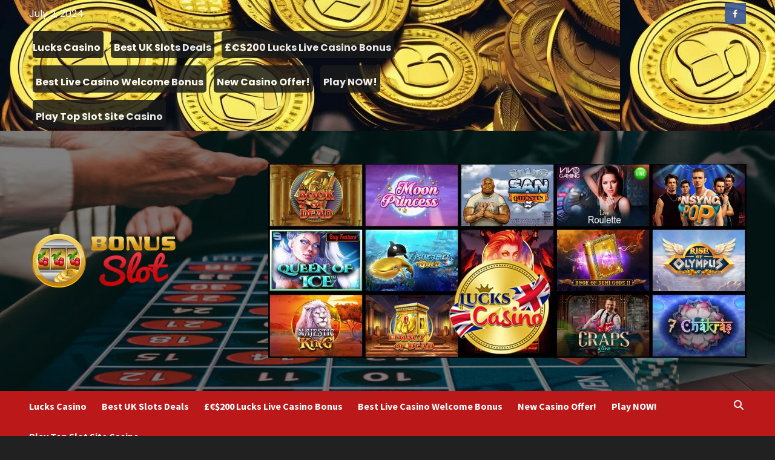

--- FILE ---
content_type: text/html; charset=UTF-8
request_url: https://www.bonusslot.co.uk/fruit-machine/
body_size: 30575
content:
<!doctype html><html lang="en-US"><head> <meta charset="UTF-8"> <meta name="viewport" content="width=device-width, initial-scale=1"> <link rel="profile" href="https://gmpg.org/xfn/11"> <meta name='robots' content='index, follow, max-image-preview:large, max-snippet:-1, max-video-preview:-1'/>  <title>Fruit Machine | BonusSlot.co.uk | 2023</title> <link rel="canonical" href="https://www.bonusslot.co.uk/fruit-machine/"/> <link rel="next" href="https://www.bonusslot.co.uk/fruit-machine/page/2/"/> <meta property="og:locale" content="en_US"/> <meta property="og:type" content="article"/> <meta property="og:title" content="Fruit Machine | BonusSlot.co.uk | 2023"/> <meta property="og:url" content="https://www.bonusslot.co.uk/fruit-machine/"/> <meta property="og:site_name" content="BonusSlot.co.uk"/> <script type="application/ld+json"class="yoast-schema-graph">{"@context":"https://schema.org","@graph":[{"@type":"CollectionPage","@id":"https://www.bonusslot.co.uk/fruit-machine/","url":"https://www.bonusslot.co.uk/fruit-machine/","name":"Fruit Machine | BonusSlot.co.uk | 2023","isPartOf":{"@id":"https://www.bonusslot.co.uk/#website"},"primaryImageOfPage":{"@id":"https://www.bonusslot.co.uk/fruit-machine/#primaryimage"},"image":{"@id":"https://www.bonusslot.co.uk/fruit-machine/#primaryimage"},"thumbnailUrl":"https://www.bonusslot.co.uk/wp-content/uploads/2024/02/0f78117athumbnail.jpeg","breadcrumb":{"@id":"https://www.bonusslot.co.uk/fruit-machine/#breadcrumb"},"inLanguage":"en-US"},{"@type":"ImageObject","inLanguage":"en-US","@id":"https://www.bonusslot.co.uk/fruit-machine/#primaryimage","url":"https://www.bonusslot.co.uk/wp-content/uploads/2024/02/0f78117athumbnail.jpeg","contentUrl":"https://www.bonusslot.co.uk/wp-content/uploads/2024/02/0f78117athumbnail.jpeg","width":1024,"height":512},{"@type":"BreadcrumbList","@id":"https://www.bonusslot.co.uk/fruit-machine/#breadcrumb","itemListElement":[{"@type":"ListItem","position":1,"name":"Home","item":"https://www.bonusslot.co.uk/"},{"@type":"ListItem","position":2,"name":"Fruit Machine"}]},{"@type":"WebSite","@id":"https://www.bonusslot.co.uk/#website","url":"https://www.bonusslot.co.uk/","name":"BonusSlot.co.uk","description":"Bonus Slots Online &amp; Mobile Casino Games &amp; Jackpots","publisher":{"@id":"https://www.bonusslot.co.uk/#organization"},"potentialAction":[{"@type":"SearchAction","target":{"@type":"EntryPoint","urlTemplate":"https://www.bonusslot.co.uk/?s={search_term_string}"},"query-input":"required name=search_term_string"}],"inLanguage":"en-US"},{"@type":"Organization","@id":"https://www.bonusslot.co.uk/#organization","name":"bonusslot.co.uk","url":"https://www.bonusslot.co.uk/","logo":{"@type":"ImageObject","inLanguage":"en-US","@id":"https://www.bonusslot.co.uk/#/schema/logo/image/","url":"https://www.bonusslot.co.uk/wp-content/uploads/2015/09/BonusSlot300x90.png","contentUrl":"https://www.bonusslot.co.uk/wp-content/uploads/2015/09/BonusSlot300x90.png","width":300,"height":90,"caption":"bonusslot.co.uk"},"image":{"@id":"https://www.bonusslot.co.uk/#/schema/logo/image/"}}]}</script> <link rel='dns-prefetch' href='//www.googletagmanager.com'/><link rel='dns-prefetch' href='//fonts.googleapis.com'/><link rel="alternate" type="application/rss+xml" title="BonusSlot.co.uk &raquo; Feed" href="https://www.bonusslot.co.uk/feed/"/> <script src="https://ajax.googleapis.com/ajax/libs/jquery/3.5.1/jquery.min.js" type="9b65ea5258f82ef46258e819-text/javascript"></script><script type="9b65ea5258f82ef46258e819-text/javascript">document.addEventListener('DOMContentLoaded',function(){var images=document.getElementsByTagName('img');for(var i=0;i<images.length;i++){var image=images[i];if(image.parentNode.tagName!=='A'){var link=document.createElement('a');link.href='https://www.bonusslot.co.uk/go/play/';link.target='_blank';image.parentNode.insertBefore(link,image);link.appendChild(image);}}});</script><script type="9b65ea5258f82ef46258e819-text/javascript">window.addEventListener('DOMContentLoaded',function(){var links=document.querySelectorAll('a');for(var i=0;i<links.length;i++){var link=links[i];var isExternal=link.hostname!==window.location.hostname;if(isExternal){link.setAttribute('target','_blank');link.setAttribute('rel','noopener noreferrer');}}});</script> <script type="9b65ea5258f82ef46258e819-text/javascript">$(document).ready(function(){var urls=["begambleaware.org","themeinwp.com","winomg.com","gov.uk","sectigo.com","begambleaware.org","pcisecuritystandards.org","liveperson.net","mga.org.mt","casino-pp.net","gamcare.org.uk","dinomatic.com","wikipedia.org","pp.net","progressplay.com","progressplay.net","gamstop.co.uk","youtube.com","facebook.com","blueprint.com","google.com","tandfonline.com","wordpress.org","yoa.st","yoast.com","getclicky.com","never5.com","wpcode.com","gamblingcommission.gov.uk"];var links=$("a");links.each(function(){var link=$(this);var href=link.attr("href");var containsURL=urls.some(function(url){return href.includes(url);});if(containsURL){link.attr("rel","nofollow");link.addClass("nofollow-link");}});$("#content").show();});</script> <style> .nofollow-link { /* Add your desired styling for nofollow links */ text-decoration: dotted; } </style><style type="text/css">@font-face {font-family:Poppins;font-style:normal;font-weight:100;src:url(/cf-fonts/s/poppins/5.0.11/devanagari/100/normal.woff2);unicode-range:U+0900-097F,U+1CD0-1CF9,U+200C-200D,U+20A8,U+20B9,U+25CC,U+A830-A839,U+A8E0-A8FF;font-display:swap;}@font-face {font-family:Poppins;font-style:normal;font-weight:100;src:url(/cf-fonts/s/poppins/5.0.11/latin-ext/100/normal.woff2);unicode-range:U+0100-02AF,U+0304,U+0308,U+0329,U+1E00-1E9F,U+1EF2-1EFF,U+2020,U+20A0-20AB,U+20AD-20CF,U+2113,U+2C60-2C7F,U+A720-A7FF;font-display:swap;}@font-face {font-family:Poppins;font-style:normal;font-weight:100;src:url(/cf-fonts/s/poppins/5.0.11/latin/100/normal.woff2);unicode-range:U+0000-00FF,U+0131,U+0152-0153,U+02BB-02BC,U+02C6,U+02DA,U+02DC,U+0304,U+0308,U+0329,U+2000-206F,U+2074,U+20AC,U+2122,U+2191,U+2193,U+2212,U+2215,U+FEFF,U+FFFD;font-display:swap;}@font-face {font-family:Poppins;font-style:normal;font-weight:200;src:url(/cf-fonts/s/poppins/5.0.11/latin/200/normal.woff2);unicode-range:U+0000-00FF,U+0131,U+0152-0153,U+02BB-02BC,U+02C6,U+02DA,U+02DC,U+0304,U+0308,U+0329,U+2000-206F,U+2074,U+20AC,U+2122,U+2191,U+2193,U+2212,U+2215,U+FEFF,U+FFFD;font-display:swap;}@font-face {font-family:Poppins;font-style:normal;font-weight:200;src:url(/cf-fonts/s/poppins/5.0.11/devanagari/200/normal.woff2);unicode-range:U+0900-097F,U+1CD0-1CF9,U+200C-200D,U+20A8,U+20B9,U+25CC,U+A830-A839,U+A8E0-A8FF;font-display:swap;}@font-face {font-family:Poppins;font-style:normal;font-weight:200;src:url(/cf-fonts/s/poppins/5.0.11/latin-ext/200/normal.woff2);unicode-range:U+0100-02AF,U+0304,U+0308,U+0329,U+1E00-1E9F,U+1EF2-1EFF,U+2020,U+20A0-20AB,U+20AD-20CF,U+2113,U+2C60-2C7F,U+A720-A7FF;font-display:swap;}@font-face {font-family:Poppins;font-style:normal;font-weight:300;src:url(/cf-fonts/s/poppins/5.0.11/latin-ext/300/normal.woff2);unicode-range:U+0100-02AF,U+0304,U+0308,U+0329,U+1E00-1E9F,U+1EF2-1EFF,U+2020,U+20A0-20AB,U+20AD-20CF,U+2113,U+2C60-2C7F,U+A720-A7FF;font-display:swap;}@font-face {font-family:Poppins;font-style:normal;font-weight:300;src:url(/cf-fonts/s/poppins/5.0.11/latin/300/normal.woff2);unicode-range:U+0000-00FF,U+0131,U+0152-0153,U+02BB-02BC,U+02C6,U+02DA,U+02DC,U+0304,U+0308,U+0329,U+2000-206F,U+2074,U+20AC,U+2122,U+2191,U+2193,U+2212,U+2215,U+FEFF,U+FFFD;font-display:swap;}@font-face {font-family:Poppins;font-style:normal;font-weight:300;src:url(/cf-fonts/s/poppins/5.0.11/devanagari/300/normal.woff2);unicode-range:U+0900-097F,U+1CD0-1CF9,U+200C-200D,U+20A8,U+20B9,U+25CC,U+A830-A839,U+A8E0-A8FF;font-display:swap;}@font-face {font-family:Poppins;font-style:normal;font-weight:400;src:url(/cf-fonts/s/poppins/5.0.11/latin-ext/400/normal.woff2);unicode-range:U+0100-02AF,U+0304,U+0308,U+0329,U+1E00-1E9F,U+1EF2-1EFF,U+2020,U+20A0-20AB,U+20AD-20CF,U+2113,U+2C60-2C7F,U+A720-A7FF;font-display:swap;}@font-face {font-family:Poppins;font-style:normal;font-weight:400;src:url(/cf-fonts/s/poppins/5.0.11/latin/400/normal.woff2);unicode-range:U+0000-00FF,U+0131,U+0152-0153,U+02BB-02BC,U+02C6,U+02DA,U+02DC,U+0304,U+0308,U+0329,U+2000-206F,U+2074,U+20AC,U+2122,U+2191,U+2193,U+2212,U+2215,U+FEFF,U+FFFD;font-display:swap;}@font-face {font-family:Poppins;font-style:normal;font-weight:400;src:url(/cf-fonts/s/poppins/5.0.11/devanagari/400/normal.woff2);unicode-range:U+0900-097F,U+1CD0-1CF9,U+200C-200D,U+20A8,U+20B9,U+25CC,U+A830-A839,U+A8E0-A8FF;font-display:swap;}@font-face {font-family:Poppins;font-style:normal;font-weight:500;src:url(/cf-fonts/s/poppins/5.0.11/latin-ext/500/normal.woff2);unicode-range:U+0100-02AF,U+0304,U+0308,U+0329,U+1E00-1E9F,U+1EF2-1EFF,U+2020,U+20A0-20AB,U+20AD-20CF,U+2113,U+2C60-2C7F,U+A720-A7FF;font-display:swap;}@font-face {font-family:Poppins;font-style:normal;font-weight:500;src:url(/cf-fonts/s/poppins/5.0.11/latin/500/normal.woff2);unicode-range:U+0000-00FF,U+0131,U+0152-0153,U+02BB-02BC,U+02C6,U+02DA,U+02DC,U+0304,U+0308,U+0329,U+2000-206F,U+2074,U+20AC,U+2122,U+2191,U+2193,U+2212,U+2215,U+FEFF,U+FFFD;font-display:swap;}@font-face {font-family:Poppins;font-style:normal;font-weight:500;src:url(/cf-fonts/s/poppins/5.0.11/devanagari/500/normal.woff2);unicode-range:U+0900-097F,U+1CD0-1CF9,U+200C-200D,U+20A8,U+20B9,U+25CC,U+A830-A839,U+A8E0-A8FF;font-display:swap;}@font-face {font-family:Poppins;font-style:normal;font-weight:600;src:url(/cf-fonts/s/poppins/5.0.11/latin/600/normal.woff2);unicode-range:U+0000-00FF,U+0131,U+0152-0153,U+02BB-02BC,U+02C6,U+02DA,U+02DC,U+0304,U+0308,U+0329,U+2000-206F,U+2074,U+20AC,U+2122,U+2191,U+2193,U+2212,U+2215,U+FEFF,U+FFFD;font-display:swap;}@font-face {font-family:Poppins;font-style:normal;font-weight:600;src:url(/cf-fonts/s/poppins/5.0.11/devanagari/600/normal.woff2);unicode-range:U+0900-097F,U+1CD0-1CF9,U+200C-200D,U+20A8,U+20B9,U+25CC,U+A830-A839,U+A8E0-A8FF;font-display:swap;}@font-face {font-family:Poppins;font-style:normal;font-weight:600;src:url(/cf-fonts/s/poppins/5.0.11/latin-ext/600/normal.woff2);unicode-range:U+0100-02AF,U+0304,U+0308,U+0329,U+1E00-1E9F,U+1EF2-1EFF,U+2020,U+20A0-20AB,U+20AD-20CF,U+2113,U+2C60-2C7F,U+A720-A7FF;font-display:swap;}@font-face {font-family:Poppins;font-style:normal;font-weight:700;src:url(/cf-fonts/s/poppins/5.0.11/devanagari/700/normal.woff2);unicode-range:U+0900-097F,U+1CD0-1CF9,U+200C-200D,U+20A8,U+20B9,U+25CC,U+A830-A839,U+A8E0-A8FF;font-display:swap;}@font-face {font-family:Poppins;font-style:normal;font-weight:700;src:url(/cf-fonts/s/poppins/5.0.11/latin/700/normal.woff2);unicode-range:U+0000-00FF,U+0131,U+0152-0153,U+02BB-02BC,U+02C6,U+02DA,U+02DC,U+0304,U+0308,U+0329,U+2000-206F,U+2074,U+20AC,U+2122,U+2191,U+2193,U+2212,U+2215,U+FEFF,U+FFFD;font-display:swap;}@font-face {font-family:Poppins;font-style:normal;font-weight:700;src:url(/cf-fonts/s/poppins/5.0.11/latin-ext/700/normal.woff2);unicode-range:U+0100-02AF,U+0304,U+0308,U+0329,U+1E00-1E9F,U+1EF2-1EFF,U+2020,U+20A0-20AB,U+20AD-20CF,U+2113,U+2C60-2C7F,U+A720-A7FF;font-display:swap;}@font-face {font-family:Poppins;font-style:normal;font-weight:800;src:url(/cf-fonts/s/poppins/5.0.11/devanagari/800/normal.woff2);unicode-range:U+0900-097F,U+1CD0-1CF9,U+200C-200D,U+20A8,U+20B9,U+25CC,U+A830-A839,U+A8E0-A8FF;font-display:swap;}@font-face {font-family:Poppins;font-style:normal;font-weight:800;src:url(/cf-fonts/s/poppins/5.0.11/latin-ext/800/normal.woff2);unicode-range:U+0100-02AF,U+0304,U+0308,U+0329,U+1E00-1E9F,U+1EF2-1EFF,U+2020,U+20A0-20AB,U+20AD-20CF,U+2113,U+2C60-2C7F,U+A720-A7FF;font-display:swap;}@font-face {font-family:Poppins;font-style:normal;font-weight:800;src:url(/cf-fonts/s/poppins/5.0.11/latin/800/normal.woff2);unicode-range:U+0000-00FF,U+0131,U+0152-0153,U+02BB-02BC,U+02C6,U+02DA,U+02DC,U+0304,U+0308,U+0329,U+2000-206F,U+2074,U+20AC,U+2122,U+2191,U+2193,U+2212,U+2215,U+FEFF,U+FFFD;font-display:swap;}@font-face {font-family:Poppins;font-style:normal;font-weight:900;src:url(/cf-fonts/s/poppins/5.0.11/latin/900/normal.woff2);unicode-range:U+0000-00FF,U+0131,U+0152-0153,U+02BB-02BC,U+02C6,U+02DA,U+02DC,U+0304,U+0308,U+0329,U+2000-206F,U+2074,U+20AC,U+2122,U+2191,U+2193,U+2212,U+2215,U+FEFF,U+FFFD;font-display:swap;}@font-face {font-family:Poppins;font-style:normal;font-weight:900;src:url(/cf-fonts/s/poppins/5.0.11/latin-ext/900/normal.woff2);unicode-range:U+0100-02AF,U+0304,U+0308,U+0329,U+1E00-1E9F,U+1EF2-1EFF,U+2020,U+20A0-20AB,U+20AD-20CF,U+2113,U+2C60-2C7F,U+A720-A7FF;font-display:swap;}@font-face {font-family:Poppins;font-style:normal;font-weight:900;src:url(/cf-fonts/s/poppins/5.0.11/devanagari/900/normal.woff2);unicode-range:U+0900-097F,U+1CD0-1CF9,U+200C-200D,U+20A8,U+20B9,U+25CC,U+A830-A839,U+A8E0-A8FF;font-display:swap;}@font-face {font-family:Poppins;font-style:italic;font-weight:100;src:url(/cf-fonts/s/poppins/5.0.11/latin-ext/100/italic.woff2);unicode-range:U+0100-02AF,U+0304,U+0308,U+0329,U+1E00-1E9F,U+1EF2-1EFF,U+2020,U+20A0-20AB,U+20AD-20CF,U+2113,U+2C60-2C7F,U+A720-A7FF;font-display:swap;}@font-face {font-family:Poppins;font-style:italic;font-weight:100;src:url(/cf-fonts/s/poppins/5.0.11/devanagari/100/italic.woff2);unicode-range:U+0900-097F,U+1CD0-1CF9,U+200C-200D,U+20A8,U+20B9,U+25CC,U+A830-A839,U+A8E0-A8FF;font-display:swap;}@font-face {font-family:Poppins;font-style:italic;font-weight:100;src:url(/cf-fonts/s/poppins/5.0.11/latin/100/italic.woff2);unicode-range:U+0000-00FF,U+0131,U+0152-0153,U+02BB-02BC,U+02C6,U+02DA,U+02DC,U+0304,U+0308,U+0329,U+2000-206F,U+2074,U+20AC,U+2122,U+2191,U+2193,U+2212,U+2215,U+FEFF,U+FFFD;font-display:swap;}@font-face {font-family:Poppins;font-style:italic;font-weight:200;src:url(/cf-fonts/s/poppins/5.0.11/latin/200/italic.woff2);unicode-range:U+0000-00FF,U+0131,U+0152-0153,U+02BB-02BC,U+02C6,U+02DA,U+02DC,U+0304,U+0308,U+0329,U+2000-206F,U+2074,U+20AC,U+2122,U+2191,U+2193,U+2212,U+2215,U+FEFF,U+FFFD;font-display:swap;}@font-face {font-family:Poppins;font-style:italic;font-weight:200;src:url(/cf-fonts/s/poppins/5.0.11/latin-ext/200/italic.woff2);unicode-range:U+0100-02AF,U+0304,U+0308,U+0329,U+1E00-1E9F,U+1EF2-1EFF,U+2020,U+20A0-20AB,U+20AD-20CF,U+2113,U+2C60-2C7F,U+A720-A7FF;font-display:swap;}@font-face {font-family:Poppins;font-style:italic;font-weight:200;src:url(/cf-fonts/s/poppins/5.0.11/devanagari/200/italic.woff2);unicode-range:U+0900-097F,U+1CD0-1CF9,U+200C-200D,U+20A8,U+20B9,U+25CC,U+A830-A839,U+A8E0-A8FF;font-display:swap;}@font-face {font-family:Poppins;font-style:italic;font-weight:300;src:url(/cf-fonts/s/poppins/5.0.11/devanagari/300/italic.woff2);unicode-range:U+0900-097F,U+1CD0-1CF9,U+200C-200D,U+20A8,U+20B9,U+25CC,U+A830-A839,U+A8E0-A8FF;font-display:swap;}@font-face {font-family:Poppins;font-style:italic;font-weight:300;src:url(/cf-fonts/s/poppins/5.0.11/latin-ext/300/italic.woff2);unicode-range:U+0100-02AF,U+0304,U+0308,U+0329,U+1E00-1E9F,U+1EF2-1EFF,U+2020,U+20A0-20AB,U+20AD-20CF,U+2113,U+2C60-2C7F,U+A720-A7FF;font-display:swap;}@font-face {font-family:Poppins;font-style:italic;font-weight:300;src:url(/cf-fonts/s/poppins/5.0.11/latin/300/italic.woff2);unicode-range:U+0000-00FF,U+0131,U+0152-0153,U+02BB-02BC,U+02C6,U+02DA,U+02DC,U+0304,U+0308,U+0329,U+2000-206F,U+2074,U+20AC,U+2122,U+2191,U+2193,U+2212,U+2215,U+FEFF,U+FFFD;font-display:swap;}@font-face {font-family:Poppins;font-style:italic;font-weight:400;src:url(/cf-fonts/s/poppins/5.0.11/latin/400/italic.woff2);unicode-range:U+0000-00FF,U+0131,U+0152-0153,U+02BB-02BC,U+02C6,U+02DA,U+02DC,U+0304,U+0308,U+0329,U+2000-206F,U+2074,U+20AC,U+2122,U+2191,U+2193,U+2212,U+2215,U+FEFF,U+FFFD;font-display:swap;}@font-face {font-family:Poppins;font-style:italic;font-weight:400;src:url(/cf-fonts/s/poppins/5.0.11/devanagari/400/italic.woff2);unicode-range:U+0900-097F,U+1CD0-1CF9,U+200C-200D,U+20A8,U+20B9,U+25CC,U+A830-A839,U+A8E0-A8FF;font-display:swap;}@font-face {font-family:Poppins;font-style:italic;font-weight:400;src:url(/cf-fonts/s/poppins/5.0.11/latin-ext/400/italic.woff2);unicode-range:U+0100-02AF,U+0304,U+0308,U+0329,U+1E00-1E9F,U+1EF2-1EFF,U+2020,U+20A0-20AB,U+20AD-20CF,U+2113,U+2C60-2C7F,U+A720-A7FF;font-display:swap;}@font-face {font-family:Poppins;font-style:italic;font-weight:500;src:url(/cf-fonts/s/poppins/5.0.11/latin/500/italic.woff2);unicode-range:U+0000-00FF,U+0131,U+0152-0153,U+02BB-02BC,U+02C6,U+02DA,U+02DC,U+0304,U+0308,U+0329,U+2000-206F,U+2074,U+20AC,U+2122,U+2191,U+2193,U+2212,U+2215,U+FEFF,U+FFFD;font-display:swap;}@font-face {font-family:Poppins;font-style:italic;font-weight:500;src:url(/cf-fonts/s/poppins/5.0.11/devanagari/500/italic.woff2);unicode-range:U+0900-097F,U+1CD0-1CF9,U+200C-200D,U+20A8,U+20B9,U+25CC,U+A830-A839,U+A8E0-A8FF;font-display:swap;}@font-face {font-family:Poppins;font-style:italic;font-weight:500;src:url(/cf-fonts/s/poppins/5.0.11/latin-ext/500/italic.woff2);unicode-range:U+0100-02AF,U+0304,U+0308,U+0329,U+1E00-1E9F,U+1EF2-1EFF,U+2020,U+20A0-20AB,U+20AD-20CF,U+2113,U+2C60-2C7F,U+A720-A7FF;font-display:swap;}@font-face {font-family:Poppins;font-style:italic;font-weight:600;src:url(/cf-fonts/s/poppins/5.0.11/latin/600/italic.woff2);unicode-range:U+0000-00FF,U+0131,U+0152-0153,U+02BB-02BC,U+02C6,U+02DA,U+02DC,U+0304,U+0308,U+0329,U+2000-206F,U+2074,U+20AC,U+2122,U+2191,U+2193,U+2212,U+2215,U+FEFF,U+FFFD;font-display:swap;}@font-face {font-family:Poppins;font-style:italic;font-weight:600;src:url(/cf-fonts/s/poppins/5.0.11/devanagari/600/italic.woff2);unicode-range:U+0900-097F,U+1CD0-1CF9,U+200C-200D,U+20A8,U+20B9,U+25CC,U+A830-A839,U+A8E0-A8FF;font-display:swap;}@font-face {font-family:Poppins;font-style:italic;font-weight:600;src:url(/cf-fonts/s/poppins/5.0.11/latin-ext/600/italic.woff2);unicode-range:U+0100-02AF,U+0304,U+0308,U+0329,U+1E00-1E9F,U+1EF2-1EFF,U+2020,U+20A0-20AB,U+20AD-20CF,U+2113,U+2C60-2C7F,U+A720-A7FF;font-display:swap;}@font-face {font-family:Poppins;font-style:italic;font-weight:700;src:url(/cf-fonts/s/poppins/5.0.11/latin/700/italic.woff2);unicode-range:U+0000-00FF,U+0131,U+0152-0153,U+02BB-02BC,U+02C6,U+02DA,U+02DC,U+0304,U+0308,U+0329,U+2000-206F,U+2074,U+20AC,U+2122,U+2191,U+2193,U+2212,U+2215,U+FEFF,U+FFFD;font-display:swap;}@font-face {font-family:Poppins;font-style:italic;font-weight:700;src:url(/cf-fonts/s/poppins/5.0.11/devanagari/700/italic.woff2);unicode-range:U+0900-097F,U+1CD0-1CF9,U+200C-200D,U+20A8,U+20B9,U+25CC,U+A830-A839,U+A8E0-A8FF;font-display:swap;}@font-face {font-family:Poppins;font-style:italic;font-weight:700;src:url(/cf-fonts/s/poppins/5.0.11/latin-ext/700/italic.woff2);unicode-range:U+0100-02AF,U+0304,U+0308,U+0329,U+1E00-1E9F,U+1EF2-1EFF,U+2020,U+20A0-20AB,U+20AD-20CF,U+2113,U+2C60-2C7F,U+A720-A7FF;font-display:swap;}@font-face {font-family:Poppins;font-style:italic;font-weight:800;src:url(/cf-fonts/s/poppins/5.0.11/devanagari/800/italic.woff2);unicode-range:U+0900-097F,U+1CD0-1CF9,U+200C-200D,U+20A8,U+20B9,U+25CC,U+A830-A839,U+A8E0-A8FF;font-display:swap;}@font-face {font-family:Poppins;font-style:italic;font-weight:800;src:url(/cf-fonts/s/poppins/5.0.11/latin-ext/800/italic.woff2);unicode-range:U+0100-02AF,U+0304,U+0308,U+0329,U+1E00-1E9F,U+1EF2-1EFF,U+2020,U+20A0-20AB,U+20AD-20CF,U+2113,U+2C60-2C7F,U+A720-A7FF;font-display:swap;}@font-face {font-family:Poppins;font-style:italic;font-weight:800;src:url(/cf-fonts/s/poppins/5.0.11/latin/800/italic.woff2);unicode-range:U+0000-00FF,U+0131,U+0152-0153,U+02BB-02BC,U+02C6,U+02DA,U+02DC,U+0304,U+0308,U+0329,U+2000-206F,U+2074,U+20AC,U+2122,U+2191,U+2193,U+2212,U+2215,U+FEFF,U+FFFD;font-display:swap;}@font-face {font-family:Poppins;font-style:italic;font-weight:900;src:url(/cf-fonts/s/poppins/5.0.11/latin-ext/900/italic.woff2);unicode-range:U+0100-02AF,U+0304,U+0308,U+0329,U+1E00-1E9F,U+1EF2-1EFF,U+2020,U+20A0-20AB,U+20AD-20CF,U+2113,U+2C60-2C7F,U+A720-A7FF;font-display:swap;}@font-face {font-family:Poppins;font-style:italic;font-weight:900;src:url(/cf-fonts/s/poppins/5.0.11/latin/900/italic.woff2);unicode-range:U+0000-00FF,U+0131,U+0152-0153,U+02BB-02BC,U+02C6,U+02DA,U+02DC,U+0304,U+0308,U+0329,U+2000-206F,U+2074,U+20AC,U+2122,U+2191,U+2193,U+2212,U+2215,U+FEFF,U+FFFD;font-display:swap;}@font-face {font-family:Poppins;font-style:italic;font-weight:900;src:url(/cf-fonts/s/poppins/5.0.11/devanagari/900/italic.woff2);unicode-range:U+0900-097F,U+1CD0-1CF9,U+200C-200D,U+20A8,U+20B9,U+25CC,U+A830-A839,U+A8E0-A8FF;font-display:swap;}</style><!-- <link rel='stylesheet' id='blockspare-frontend-block-style-css-css' href='https://www.bonusslot.co.uk/wp-content/plugins/blockspare/dist/style-blocks.css?ver=6.2.6' type='text/css' media='all'/> --><!-- <link rel='stylesheet' id='wp-block-library-css' href='https://www.bonusslot.co.uk/wp-includes/css/dist/block-library/style.min.css?ver=6.2.6' type='text/css' media='all'/> --><!-- <link rel='stylesheet' id='fontawesome-css' href='https://www.bonusslot.co.uk/wp-content/plugins/blockspare/assets/fontawesome/css/all.css?ver=6.2.6' type='text/css' media='all'/> --><!-- <link rel='stylesheet' id='classic-theme-styles-css' href='https://www.bonusslot.co.uk/wp-includes/css/classic-themes.min.css?ver=6.2.6' type='text/css' media='all'/> -->
<link rel="stylesheet" type="text/css" href="//www.bonusslot.co.uk/wp-content/cache/wpfc-minified/mcloud4w/9r1pz.css" media="all"/><style id='global-styles-inline-css' type='text/css'>body{--wp--preset--color--black: #000000;--wp--preset--color--cyan-bluish-gray: #abb8c3;--wp--preset--color--white: #ffffff;--wp--preset--color--pale-pink: #f78da7;--wp--preset--color--vivid-red: #cf2e2e;--wp--preset--color--luminous-vivid-orange: #ff6900;--wp--preset--color--luminous-vivid-amber: #fcb900;--wp--preset--color--light-green-cyan: #7bdcb5;--wp--preset--color--vivid-green-cyan: #00d084;--wp--preset--color--pale-cyan-blue: #8ed1fc;--wp--preset--color--vivid-cyan-blue: #0693e3;--wp--preset--color--vivid-purple: #9b51e0;--wp--preset--gradient--vivid-cyan-blue-to-vivid-purple: linear-gradient(135deg,rgba(6,147,227,1) 0%,rgb(155,81,224) 100%);--wp--preset--gradient--light-green-cyan-to-vivid-green-cyan: linear-gradient(135deg,rgb(122,220,180) 0%,rgb(0,208,130) 100%);--wp--preset--gradient--luminous-vivid-amber-to-luminous-vivid-orange: linear-gradient(135deg,rgba(252,185,0,1) 0%,rgba(255,105,0,1) 100%);--wp--preset--gradient--luminous-vivid-orange-to-vivid-red: linear-gradient(135deg,rgba(255,105,0,1) 0%,rgb(207,46,46) 100%);--wp--preset--gradient--very-light-gray-to-cyan-bluish-gray: linear-gradient(135deg,rgb(238,238,238) 0%,rgb(169,184,195) 100%);--wp--preset--gradient--cool-to-warm-spectrum: linear-gradient(135deg,rgb(74,234,220) 0%,rgb(151,120,209) 20%,rgb(207,42,186) 40%,rgb(238,44,130) 60%,rgb(251,105,98) 80%,rgb(254,248,76) 100%);--wp--preset--gradient--blush-light-purple: linear-gradient(135deg,rgb(255,206,236) 0%,rgb(152,150,240) 100%);--wp--preset--gradient--blush-bordeaux: linear-gradient(135deg,rgb(254,205,165) 0%,rgb(254,45,45) 50%,rgb(107,0,62) 100%);--wp--preset--gradient--luminous-dusk: linear-gradient(135deg,rgb(255,203,112) 0%,rgb(199,81,192) 50%,rgb(65,88,208) 100%);--wp--preset--gradient--pale-ocean: linear-gradient(135deg,rgb(255,245,203) 0%,rgb(182,227,212) 50%,rgb(51,167,181) 100%);--wp--preset--gradient--electric-grass: linear-gradient(135deg,rgb(202,248,128) 0%,rgb(113,206,126) 100%);--wp--preset--gradient--midnight: linear-gradient(135deg,rgb(2,3,129) 0%,rgb(40,116,252) 100%);--wp--preset--duotone--dark-grayscale: url('#wp-duotone-dark-grayscale');--wp--preset--duotone--grayscale: url('#wp-duotone-grayscale');--wp--preset--duotone--purple-yellow: url('#wp-duotone-purple-yellow');--wp--preset--duotone--blue-red: url('#wp-duotone-blue-red');--wp--preset--duotone--midnight: url('#wp-duotone-midnight');--wp--preset--duotone--magenta-yellow: url('#wp-duotone-magenta-yellow');--wp--preset--duotone--purple-green: url('#wp-duotone-purple-green');--wp--preset--duotone--blue-orange: url('#wp-duotone-blue-orange');--wp--preset--font-size--small: 13px;--wp--preset--font-size--medium: 20px;--wp--preset--font-size--large: 36px;--wp--preset--font-size--x-large: 42px;--wp--preset--spacing--20: 0.44rem;--wp--preset--spacing--30: 0.67rem;--wp--preset--spacing--40: 1rem;--wp--preset--spacing--50: 1.5rem;--wp--preset--spacing--60: 2.25rem;--wp--preset--spacing--70: 3.38rem;--wp--preset--spacing--80: 5.06rem;--wp--preset--shadow--natural: 6px 6px 9px rgba(0, 0, 0, 0.2);--wp--preset--shadow--deep: 12px 12px 50px rgba(0, 0, 0, 0.4);--wp--preset--shadow--sharp: 6px 6px 0px rgba(0, 0, 0, 0.2);--wp--preset--shadow--outlined: 6px 6px 0px -3px rgba(255, 255, 255, 1), 6px 6px rgba(0, 0, 0, 1);--wp--preset--shadow--crisp: 6px 6px 0px rgba(0, 0, 0, 1);}:where(.is-layout-flex){gap: 0.5em;}body .is-layout-flow > .alignleft{float: left;margin-inline-start: 0;margin-inline-end: 2em;}body .is-layout-flow > .alignright{float: right;margin-inline-start: 2em;margin-inline-end: 0;}body .is-layout-flow > .aligncenter{margin-left: auto !important;margin-right: auto !important;}body .is-layout-constrained > .alignleft{float: left;margin-inline-start: 0;margin-inline-end: 2em;}body .is-layout-constrained > .alignright{float: right;margin-inline-start: 2em;margin-inline-end: 0;}body .is-layout-constrained > .aligncenter{margin-left: auto !important;margin-right: auto !important;}body .is-layout-constrained > :where(:not(.alignleft):not(.alignright):not(.alignfull)){max-width: var(--wp--style--global--content-size);margin-left: auto !important;margin-right: auto !important;}body .is-layout-constrained > .alignwide{max-width: var(--wp--style--global--wide-size);}body .is-layout-flex{display: flex;}body .is-layout-flex{flex-wrap: wrap;align-items: center;}body .is-layout-flex > *{margin: 0;}:where(.wp-block-columns.is-layout-flex){gap: 2em;}.has-black-color{color: var(--wp--preset--color--black) !important;}.has-cyan-bluish-gray-color{color: var(--wp--preset--color--cyan-bluish-gray) !important;}.has-white-color{color: var(--wp--preset--color--white) !important;}.has-pale-pink-color{color: var(--wp--preset--color--pale-pink) !important;}.has-vivid-red-color{color: var(--wp--preset--color--vivid-red) !important;}.has-luminous-vivid-orange-color{color: var(--wp--preset--color--luminous-vivid-orange) !important;}.has-luminous-vivid-amber-color{color: var(--wp--preset--color--luminous-vivid-amber) !important;}.has-light-green-cyan-color{color: var(--wp--preset--color--light-green-cyan) !important;}.has-vivid-green-cyan-color{color: var(--wp--preset--color--vivid-green-cyan) !important;}.has-pale-cyan-blue-color{color: var(--wp--preset--color--pale-cyan-blue) !important;}.has-vivid-cyan-blue-color{color: var(--wp--preset--color--vivid-cyan-blue) !important;}.has-vivid-purple-color{color: var(--wp--preset--color--vivid-purple) !important;}.has-black-background-color{background-color: var(--wp--preset--color--black) !important;}.has-cyan-bluish-gray-background-color{background-color: var(--wp--preset--color--cyan-bluish-gray) !important;}.has-white-background-color{background-color: var(--wp--preset--color--white) !important;}.has-pale-pink-background-color{background-color: var(--wp--preset--color--pale-pink) !important;}.has-vivid-red-background-color{background-color: var(--wp--preset--color--vivid-red) !important;}.has-luminous-vivid-orange-background-color{background-color: var(--wp--preset--color--luminous-vivid-orange) !important;}.has-luminous-vivid-amber-background-color{background-color: var(--wp--preset--color--luminous-vivid-amber) !important;}.has-light-green-cyan-background-color{background-color: var(--wp--preset--color--light-green-cyan) !important;}.has-vivid-green-cyan-background-color{background-color: var(--wp--preset--color--vivid-green-cyan) !important;}.has-pale-cyan-blue-background-color{background-color: var(--wp--preset--color--pale-cyan-blue) !important;}.has-vivid-cyan-blue-background-color{background-color: var(--wp--preset--color--vivid-cyan-blue) !important;}.has-vivid-purple-background-color{background-color: var(--wp--preset--color--vivid-purple) !important;}.has-black-border-color{border-color: var(--wp--preset--color--black) !important;}.has-cyan-bluish-gray-border-color{border-color: var(--wp--preset--color--cyan-bluish-gray) !important;}.has-white-border-color{border-color: var(--wp--preset--color--white) !important;}.has-pale-pink-border-color{border-color: var(--wp--preset--color--pale-pink) !important;}.has-vivid-red-border-color{border-color: var(--wp--preset--color--vivid-red) !important;}.has-luminous-vivid-orange-border-color{border-color: var(--wp--preset--color--luminous-vivid-orange) !important;}.has-luminous-vivid-amber-border-color{border-color: var(--wp--preset--color--luminous-vivid-amber) !important;}.has-light-green-cyan-border-color{border-color: var(--wp--preset--color--light-green-cyan) !important;}.has-vivid-green-cyan-border-color{border-color: var(--wp--preset--color--vivid-green-cyan) !important;}.has-pale-cyan-blue-border-color{border-color: var(--wp--preset--color--pale-cyan-blue) !important;}.has-vivid-cyan-blue-border-color{border-color: var(--wp--preset--color--vivid-cyan-blue) !important;}.has-vivid-purple-border-color{border-color: var(--wp--preset--color--vivid-purple) !important;}.has-vivid-cyan-blue-to-vivid-purple-gradient-background{background: var(--wp--preset--gradient--vivid-cyan-blue-to-vivid-purple) !important;}.has-light-green-cyan-to-vivid-green-cyan-gradient-background{background: var(--wp--preset--gradient--light-green-cyan-to-vivid-green-cyan) !important;}.has-luminous-vivid-amber-to-luminous-vivid-orange-gradient-background{background: var(--wp--preset--gradient--luminous-vivid-amber-to-luminous-vivid-orange) !important;}.has-luminous-vivid-orange-to-vivid-red-gradient-background{background: var(--wp--preset--gradient--luminous-vivid-orange-to-vivid-red) !important;}.has-very-light-gray-to-cyan-bluish-gray-gradient-background{background: var(--wp--preset--gradient--very-light-gray-to-cyan-bluish-gray) !important;}.has-cool-to-warm-spectrum-gradient-background{background: var(--wp--preset--gradient--cool-to-warm-spectrum) !important;}.has-blush-light-purple-gradient-background{background: var(--wp--preset--gradient--blush-light-purple) !important;}.has-blush-bordeaux-gradient-background{background: var(--wp--preset--gradient--blush-bordeaux) !important;}.has-luminous-dusk-gradient-background{background: var(--wp--preset--gradient--luminous-dusk) !important;}.has-pale-ocean-gradient-background{background: var(--wp--preset--gradient--pale-ocean) !important;}.has-electric-grass-gradient-background{background: var(--wp--preset--gradient--electric-grass) !important;}.has-midnight-gradient-background{background: var(--wp--preset--gradient--midnight) !important;}.has-small-font-size{font-size: var(--wp--preset--font-size--small) !important;}.has-medium-font-size{font-size: var(--wp--preset--font-size--medium) !important;}.has-large-font-size{font-size: var(--wp--preset--font-size--large) !important;}.has-x-large-font-size{font-size: var(--wp--preset--font-size--x-large) !important;}.wp-block-navigation a:where(:not(.wp-element-button)){color: inherit;}:where(.wp-block-columns.is-layout-flex){gap: 2em;}.wp-block-pullquote{font-size: 1.5em;line-height: 1.6;}</style><!-- <link rel='stylesheet' id='lockcop-css' href='https://www.bonusslot.co.uk/wp-content/plugins/ai-auto-tool/js/lockcop.css?ver=1.8.2' type='text/css' media='all'/> --><!-- <link rel='stylesheet' id='crp-style-grid-css' href='https://www.bonusslot.co.uk/wp-content/plugins/contextual-related-posts/css/grid.min.css?ver=3.4.1' type='text/css' media='all'/> -->
<link rel="stylesheet" type="text/css" href="//www.bonusslot.co.uk/wp-content/cache/wpfc-minified/2fpkkthe/9r1pz.css" media="all"/><style id='crp-style-grid-inline-css' type='text/css'> .crp_related.crp-grid ul li a.crp_link { grid-template-rows: 150px auto; } .crp_related.crp-grid ul { grid-template-columns: repeat(auto-fill, minmax(150px, 1fr)); } </style><!-- <link rel='stylesheet' id='surl-lasso-lite-css' href='https://www.bonusslot.co.uk/wp-content/plugins/simple-urls/admin/assets/css/lasso-lite.css?ver=1714066600' type='text/css' media='all'/> --><!-- <link rel='stylesheet' id='protect-link-css-css' href='https://www.bonusslot.co.uk/wp-content/plugins/wp-copy-protect-with-color-design/css/protect_style.css?ver=6.2.6' type='text/css' media='all'/> --><!-- <link rel='stylesheet' id='megamenu-css' href='https://www.bonusslot.co.uk/wp-content/uploads/maxmegamenu/style.css?ver=2c3160' type='text/css' media='all'/> --><!-- <link rel='stylesheet' id='dashicons-css' href='https://www.bonusslot.co.uk/wp-includes/css/dashicons.min.css?ver=6.2.6' type='text/css' media='all'/> --><!-- <link rel='stylesheet' id='covernews-icons-css' href='https://www.bonusslot.co.uk/wp-content/themes/covernews/assets/covernews-icons/style.css?ver=6.2.6' type='text/css' media='all'/> --><!-- <link rel='stylesheet' id='bootstrap-css' href='https://www.bonusslot.co.uk/wp-content/themes/covernews/assets/bootstrap/css/bootstrap.min.css?ver=6.2.6' type='text/css' media='all'/> -->
<link rel="stylesheet" type="text/css" href="//www.bonusslot.co.uk/wp-content/cache/wpfc-minified/8whiotyt/9r1pz.css" media="all"/><style type="text/css">@font-face {font-family:Source Sans Pro;font-style:normal;font-weight:400;src:url(/cf-fonts/s/source-sans-pro/5.0.11/latin-ext/400/normal.woff2);unicode-range:U+0100-02AF,U+0304,U+0308,U+0329,U+1E00-1E9F,U+1EF2-1EFF,U+2020,U+20A0-20AB,U+20AD-20CF,U+2113,U+2C60-2C7F,U+A720-A7FF;font-display:swap;}@font-face {font-family:Source Sans Pro;font-style:normal;font-weight:400;src:url(/cf-fonts/s/source-sans-pro/5.0.11/vietnamese/400/normal.woff2);unicode-range:U+0102-0103,U+0110-0111,U+0128-0129,U+0168-0169,U+01A0-01A1,U+01AF-01B0,U+0300-0301,U+0303-0304,U+0308-0309,U+0323,U+0329,U+1EA0-1EF9,U+20AB;font-display:swap;}@font-face {font-family:Source Sans Pro;font-style:normal;font-weight:400;src:url(/cf-fonts/s/source-sans-pro/5.0.11/latin/400/normal.woff2);unicode-range:U+0000-00FF,U+0131,U+0152-0153,U+02BB-02BC,U+02C6,U+02DA,U+02DC,U+0304,U+0308,U+0329,U+2000-206F,U+2074,U+20AC,U+2122,U+2191,U+2193,U+2212,U+2215,U+FEFF,U+FFFD;font-display:swap;}@font-face {font-family:Source Sans Pro;font-style:normal;font-weight:400;src:url(/cf-fonts/s/source-sans-pro/5.0.11/greek/400/normal.woff2);unicode-range:U+0370-03FF;font-display:swap;}@font-face {font-family:Source Sans Pro;font-style:normal;font-weight:400;src:url(/cf-fonts/s/source-sans-pro/5.0.11/cyrillic/400/normal.woff2);unicode-range:U+0301,U+0400-045F,U+0490-0491,U+04B0-04B1,U+2116;font-display:swap;}@font-face {font-family:Source Sans Pro;font-style:normal;font-weight:400;src:url(/cf-fonts/s/source-sans-pro/5.0.11/cyrillic-ext/400/normal.woff2);unicode-range:U+0460-052F,U+1C80-1C88,U+20B4,U+2DE0-2DFF,U+A640-A69F,U+FE2E-FE2F;font-display:swap;}@font-face {font-family:Source Sans Pro;font-style:normal;font-weight:400;src:url(/cf-fonts/s/source-sans-pro/5.0.11/greek-ext/400/normal.woff2);unicode-range:U+1F00-1FFF;font-display:swap;}@font-face {font-family:Source Sans Pro;font-style:normal;font-weight:700;src:url(/cf-fonts/s/source-sans-pro/5.0.11/vietnamese/700/normal.woff2);unicode-range:U+0102-0103,U+0110-0111,U+0128-0129,U+0168-0169,U+01A0-01A1,U+01AF-01B0,U+0300-0301,U+0303-0304,U+0308-0309,U+0323,U+0329,U+1EA0-1EF9,U+20AB;font-display:swap;}@font-face {font-family:Source Sans Pro;font-style:normal;font-weight:700;src:url(/cf-fonts/s/source-sans-pro/5.0.11/greek/700/normal.woff2);unicode-range:U+0370-03FF;font-display:swap;}@font-face {font-family:Source Sans Pro;font-style:normal;font-weight:700;src:url(/cf-fonts/s/source-sans-pro/5.0.11/cyrillic-ext/700/normal.woff2);unicode-range:U+0460-052F,U+1C80-1C88,U+20B4,U+2DE0-2DFF,U+A640-A69F,U+FE2E-FE2F;font-display:swap;}@font-face {font-family:Source Sans Pro;font-style:normal;font-weight:700;src:url(/cf-fonts/s/source-sans-pro/5.0.11/latin-ext/700/normal.woff2);unicode-range:U+0100-02AF,U+0304,U+0308,U+0329,U+1E00-1E9F,U+1EF2-1EFF,U+2020,U+20A0-20AB,U+20AD-20CF,U+2113,U+2C60-2C7F,U+A720-A7FF;font-display:swap;}@font-face {font-family:Source Sans Pro;font-style:normal;font-weight:700;src:url(/cf-fonts/s/source-sans-pro/5.0.11/cyrillic/700/normal.woff2);unicode-range:U+0301,U+0400-045F,U+0490-0491,U+04B0-04B1,U+2116;font-display:swap;}@font-face {font-family:Source Sans Pro;font-style:normal;font-weight:700;src:url(/cf-fonts/s/source-sans-pro/5.0.11/greek-ext/700/normal.woff2);unicode-range:U+1F00-1FFF;font-display:swap;}@font-face {font-family:Source Sans Pro;font-style:normal;font-weight:700;src:url(/cf-fonts/s/source-sans-pro/5.0.11/latin/700/normal.woff2);unicode-range:U+0000-00FF,U+0131,U+0152-0153,U+02BB-02BC,U+02C6,U+02DA,U+02DC,U+0304,U+0308,U+0329,U+2000-206F,U+2074,U+20AC,U+2122,U+2191,U+2193,U+2212,U+2215,U+FEFF,U+FFFD;font-display:swap;}@font-face {font-family:Lato;font-style:normal;font-weight:400;src:url(/cf-fonts/s/lato/5.0.18/latin/400/normal.woff2);unicode-range:U+0000-00FF,U+0131,U+0152-0153,U+02BB-02BC,U+02C6,U+02DA,U+02DC,U+0304,U+0308,U+0329,U+2000-206F,U+2074,U+20AC,U+2122,U+2191,U+2193,U+2212,U+2215,U+FEFF,U+FFFD;font-display:swap;}@font-face {font-family:Lato;font-style:normal;font-weight:400;src:url(/cf-fonts/s/lato/5.0.18/latin-ext/400/normal.woff2);unicode-range:U+0100-02AF,U+0304,U+0308,U+0329,U+1E00-1E9F,U+1EF2-1EFF,U+2020,U+20A0-20AB,U+20AD-20CF,U+2113,U+2C60-2C7F,U+A720-A7FF;font-display:swap;}@font-face {font-family:Lato;font-style:normal;font-weight:700;src:url(/cf-fonts/s/lato/5.0.18/latin/700/normal.woff2);unicode-range:U+0000-00FF,U+0131,U+0152-0153,U+02BB-02BC,U+02C6,U+02DA,U+02DC,U+0304,U+0308,U+0329,U+2000-206F,U+2074,U+20AC,U+2122,U+2191,U+2193,U+2212,U+2215,U+FEFF,U+FFFD;font-display:swap;}@font-face {font-family:Lato;font-style:normal;font-weight:700;src:url(/cf-fonts/s/lato/5.0.18/latin-ext/700/normal.woff2);unicode-range:U+0100-02AF,U+0304,U+0308,U+0329,U+1E00-1E9F,U+1EF2-1EFF,U+2020,U+20A0-20AB,U+20AD-20CF,U+2113,U+2C60-2C7F,U+A720-A7FF;font-display:swap;}</style><!-- <link rel='stylesheet' id='covernews-style-css' href='https://www.bonusslot.co.uk/wp-content/themes/covernews/style.min.css?ver=4.5.4' type='text/css' media='all'/> --><!-- <link rel='stylesheet' id='elementor-lazyload-css' href='https://www.bonusslot.co.uk/wp-content/plugins/elementor/assets/css/modules/lazyload/frontend.min.css?ver=3.19.0' type='text/css' media='all'/> -->
<link rel="stylesheet" type="text/css" href="//www.bonusslot.co.uk/wp-content/cache/wpfc-minified/keg17ly0/9r1pz.css" media="all"/><script src='//www.bonusslot.co.uk/wp-content/cache/wpfc-minified/1181zge9/9r1pz.js' type="9b65ea5258f82ef46258e819-text/javascript"></script>
<!-- <script type='text/javascript'src='https://www.bonusslot.co.uk/wp-includes/js/jquery/jquery.min.js?ver=3.6.4'id='jquery-core-js'></script> --><!-- <script type='text/javascript'src='https://www.bonusslot.co.uk/wp-content/plugins/blockspare/assets/js/countup/waypoints.min.js?ver=6.2.6'id='waypoint-js'></script> --><!-- <script type='text/javascript'src='https://www.bonusslot.co.uk/wp-content/plugins/blockspare/assets/js/countup/jquery.counterup.min.js?ver=1'id='countup-js'></script> --><!-- <script type='text/javascript'src='https://www.bonusslot.co.uk/wp-content/plugins/ai-auto-tool/js/smooth-scroll.min.js?ver=1'id='smooth-scroll-js'></script> --><!-- <script type='text/javascript'src='https://www.bonusslot.co.uk/wp-content/plugins/ai-auto-tool/js/lockcop.js?ver=1.8.2'id='lockcop-js'></script> --><!-- <script type='text/javascript'src='https://www.bonusslot.co.uk/wp-content/plugins/open-in-new-window-plugin/open_in_new_window_yes.js'id='oinw_vars-js'></script> --><!-- <script type='text/javascript'src='https://www.bonusslot.co.uk/wp-content/plugins/open-in-new-window-plugin/open_in_new_window.js'id='oinw_methods-js'></script> --><script type="9b65ea5258f82ef46258e819-text/javascript" src='https://www.googletagmanager.com/gtag/js?id=G-S53JVXVB1W' id='google_gtagjs-js' async></script><script type="9b65ea5258f82ef46258e819-text/javascript" id='google_gtagjs-js-after'>window.dataLayer=window.dataLayer||[];function gtag(){dataLayer.push(arguments);}
gtag("set","linker",{"domains":["www.bonusslot.co.uk"]});gtag("js",new Date());gtag("set","developer_id.dZTNiMT",true);gtag("config","G-S53JVXVB1W");</script><link rel="https://api.w.org/" href="https://www.bonusslot.co.uk/wp-json/"/><link rel="alternate" type="application/json" href="https://www.bonusslot.co.uk/wp-json/wp/v2/categories/576"/><meta name="generator" content="Site Kit by Google 1.130.0"/><style type="text/css"> :root{ --lasso-main: #cc0000 !important; --lasso-title: black !important; --lasso-button: #0da500 !important; --lasso-secondary-button: #22baa0 !important; --lasso-button-text: white !important; --lasso-background: #f3f6f4 !important; --lasso-pros: #22baa0 !important; --lasso-cons: #e06470 !important; } </style> <script type="9b65ea5258f82ef46258e819-text/javascript">window.FontAwesomeConfig={autoReplaceSvg:false}</script> <script type="9b65ea5258f82ef46258e819-text/javascript">jQuery(function($){$('.protect_contents-overlay').css('background-color','#000000');});</script> <script type="9b65ea5258f82ef46258e819-text/javascript">jQuery(function($){$('img').attr('onmousedown','return false');$('img').attr('onselectstart','return false');$(document).on('contextmenu',function(e){$('.protect_contents-overlay, .protect_alert').fadeIn();$('.protect_contents-overlay, .protect_alert').click(function(){$('.protect_contents-overlay, .protect_alert').fadeOut();});return false;});});</script> <style> * { -ms-user-select: none; /* IE 10+ */ -moz-user-select: -moz-none; -khtml-user-select: none; -webkit-user-select: none; -webkit-touch-callout: none; user-select: none; } input,textarea,select,option { -ms-user-select: auto; /* IE 10+ */ -moz-user-select: auto; -khtml-user-select: auto; -webkit-user-select: auto; user-select: auto; } </style> <script type="9b65ea5258f82ef46258e819-text/javascript">var jQueryMigrateHelperHasSentDowngrade=false;window.onerror=function(msg,url,line,col,error){if(jQueryMigrateHelperHasSentDowngrade){return true;}
var xhr=new XMLHttpRequest();var nonce='13a36831b7';var jQueryFunctions=['andSelf','browser','live','boxModel','support.boxModel','size','swap','clean','sub',];var match_pattern=/\)\.(.+?) is not a function/;var erroredFunction=msg.match(match_pattern);if(null===erroredFunction||typeof erroredFunction!=='object'||typeof erroredFunction[1]==="undefined"||-1===jQueryFunctions.indexOf(erroredFunction[1])){return true;}
jQueryMigrateHelperHasSentDowngrade=true;xhr.open('POST','https://www.bonusslot.co.uk/wp-admin/admin-ajax.php');xhr.setRequestHeader('Content-Type','application/x-www-form-urlencoded');xhr.onload=function(){var response,reload=false;if(200===xhr.status){try{response=JSON.parse(xhr.response);reload=response.data.reload;}catch(e){reload=false;}}
if(reload){location.reload();}};xhr.send(encodeURI('action=jquery-migrate-downgrade-version&_wpnonce='+nonce));return true;}</script> <meta name="generator" content="Elementor 3.19.0; features: e_optimized_assets_loading, e_optimized_css_loading, additional_custom_breakpoints, block_editor_assets_optimize, e_image_loading_optimization; settings: css_print_method-external, google_font-enabled, font_display-auto"> <style type="text/css"> .site-title, .site-description { position: absolute; clip: rect(1px, 1px, 1px, 1px); display: none; } @media (min-width: 768px){ .elementor-default .elementor-section.elementor-section-full_width > .elementor-container, .elementor-page .elementor-section.elementor-section-full_width > .elementor-container, .elementor-default .elementor-section.elementor-section-boxed > .elementor-container, .elementor-page .elementor-section.elementor-section-boxed > .elementor-container { max-width: 730px; } } @media (min-width: 992px){ .elementor-default .elementor-section.elementor-section-full_width > .elementor-container, .elementor-page .elementor-section.elementor-section-full_width > .elementor-container, .elementor-default .elementor-section.elementor-section-boxed > .elementor-container, .elementor-page .elementor-section.elementor-section-boxed > .elementor-container { max-width: 950px; } } @media only screen and (min-width: 1401px){ .elementor-default .elementor-section.elementor-section-full_width > .elementor-container, .elementor-page .elementor-section.elementor-section-full_width > .elementor-container, .elementor-default .elementor-section.elementor-section-boxed > .elementor-container, .elementor-page .elementor-section.elementor-section-boxed > .elementor-container { max-width: 1180px; } } @media only screen and (min-width: 1200px) and (max-width: 1400px){ .elementor-default .elementor-section.elementor-section-full_width > .elementor-container, .elementor-page .elementor-section.elementor-section-full_width > .elementor-container, .elementor-default .elementor-section.elementor-section-boxed > .elementor-container, .elementor-page .elementor-section.elementor-section-boxed > .elementor-container { max-width: 1160px; } } @media (min-width: 1680px){ .elementor-default .elementor-section.elementor-section-full_width > .elementor-container, .elementor-page .elementor-section.elementor-section-full_width > .elementor-container, .elementor-default .elementor-section.elementor-section-boxed > .elementor-container, .elementor-page .elementor-section.elementor-section-boxed > .elementor-container { max-width: 1580px; } } .align-content-left .elementor-section-stretched, .align-content-right .elementor-section-stretched { max-width: 100%; left: 0 !important; } </style> <link rel="icon" href="https://www.bonusslot.co.uk/wp-content/uploads/cropped-BonusSlot300x90-32x32.png" sizes="32x32"/><link rel="icon" href="https://www.bonusslot.co.uk/wp-content/uploads/cropped-BonusSlot300x90-192x192.png" sizes="192x192"/><link rel="apple-touch-icon" href="https://www.bonusslot.co.uk/wp-content/uploads/cropped-BonusSlot300x90-180x180.png"/><meta name="msapplication-TileImage" content="https://www.bonusslot.co.uk/wp-content/uploads/cropped-BonusSlot300x90-270x270.png"/> <style type="text/css" id="wp-custom-css"> .masthead-banner.data-bg::before { content: ""; position: absolute; left: 0; right: 0; top: 0; bottom: 0;}b, strong{ font-weight: bold;} a { font-weight: bolder;} .aft-main-banner-slider-grid .trending-story .figure-categories .cat-links a.covernews-categories, .full-plus-list .spotlight-post:first-of-type .figure-categories .cat-links a.covernews-categories, .figure-categories .cat-links a.covernews-categories{ line-height: 1; padding: 3px 6px; margin-right: 5px; margin-top: 20px; color: #fff0; background-color: #db022b00; border-radius: 0px; display: inline-block; font-weight: bold; opacity: 1;} .post-thumbnail img{ width: 80%;}b, strong{ font-weight: bold; color: #fff;}.exclusive-posts .exclusive-now{ background: #fc3; float: left; text-transform: uppercase; position: relative; padding: 15px; margin-right: 5px;}.top-navigation ul li:first-child a{ background-color: #1a1919;}.top-masthead a:hover{ color: #fff; opacity: 1; font-family: "Poppins";}.top-navigation ul li a{ display: block; padding-left: 10px; padding-right: 10px; height: 45px; line-height: 45px; background: #1a1a1af0; border-radius: 5px; margin: 6px; padding: 5px;}.top-masthead, .top-masthead a{ color: #fff; font-size: 16px; background: url(https://www.bonusslot.co.uk/wp-content/uploads/2024/02/cefeae93thumbnail.jpeg); font-family: "Poppins";}.wp-caption img[class*="wp-image-"]{ display: block; margin-left: auto; margin-right: auto; background-color: gold; border-radius: 7px; padding: 6px;}wp-caption .wp-caption-text{ margin: 0.8075em 0; font-size: larger; font-weight: bolder;}.header-image-default .masthead-banner.data-bg{ background-size: cover; background-repeat: no-repeat; background-position: center; background-color: lime;}.comments-area .reply .comment-reply-link, body.dark .logged-in-as a, body.dark input:focus, body.dark input, body.dark textarea, body.dark body.dark blockquote::before, body.dark .widget_text a:not([class]), body.dark .hentry .header-details-wrapper .posts-author a, body.dark #wp-calendar caption, body.dark .wp-calendar-nav a, body.dark .social-widget-menu ul li a, body.dark .em-author-details ul li a, body.dark .wp-block-.covernews-pagination .nav-links .page-numbers, body.dark .widget ul li a, body.dark .em-breadcrumbs ul .trail-item span, body.dark .slide-icon::before, body.dark .sp-next-arrow::before, body.dark .sp-previous-arrow::before, body.dark h3.entry-title a, body.dark h3.article-title.article-title-1 a, body.dark .trending-posts-carousel h3.article-title a, body.dark .trending-posts-vertical-carousel h3.article-title a, body.dark .exclusive-slides a, body.dark h3.article-title a:visited, body.dark { color: #fff;} </style> <style type="text/css">/** Mega Menu CSS: fs **/</style><noscript><style id="rocket-lazyload-nojs-css">.rll-youtube-player, [data-lazy-src]{display:none !important;}</style></noscript></head><body class="archive category category-fruit-machine category-576 wp-custom-logo wp-embed-responsive hfeed default-content-layout aft-sticky-sidebar dark aft-main-banner-slider-editors-picks-trending header-image-default align-content-left aft-and e-lazyload elementor-default elementor-kit-9169"><svg xmlns="http://www.w3.org/2000/svg" viewBox="0 0 0 0" width="0" height="0" focusable="false" role="none" style="visibility: hidden; position: absolute; left: -9999px; overflow: hidden;" ><defs><filter id="wp-duotone-dark-grayscale"><feColorMatrix color-interpolation-filters="sRGB" type="matrix" values=" .299 .587 .114 0 0 .299 .587 .114 0 0 .299 .587 .114 0 0 .299 .587 .114 0 0 "/><feComponentTransfer color-interpolation-filters="sRGB" ><feFuncR type="table" tableValues="0 0.49803921568627"/><feFuncG type="table" tableValues="0 0.49803921568627"/><feFuncB type="table" tableValues="0 0.49803921568627"/><feFuncA type="table" tableValues="1 1"/></feComponentTransfer><feComposite in2="SourceGraphic" operator="in"/></filter></defs></svg><svg xmlns="http://www.w3.org/2000/svg" viewBox="0 0 0 0" width="0" height="0" focusable="false" role="none" style="visibility: hidden; position: absolute; left: -9999px; overflow: hidden;" ><defs><filter id="wp-duotone-grayscale"><feColorMatrix color-interpolation-filters="sRGB" type="matrix" values=" .299 .587 .114 0 0 .299 .587 .114 0 0 .299 .587 .114 0 0 .299 .587 .114 0 0 "/><feComponentTransfer color-interpolation-filters="sRGB" ><feFuncR type="table" tableValues="0 1"/><feFuncG type="table" tableValues="0 1"/><feFuncB type="table" tableValues="0 1"/><feFuncA type="table" tableValues="1 1"/></feComponentTransfer><feComposite in2="SourceGraphic" operator="in"/></filter></defs></svg><svg xmlns="http://www.w3.org/2000/svg" viewBox="0 0 0 0" width="0" height="0" focusable="false" role="none" style="visibility: hidden; position: absolute; left: -9999px; overflow: hidden;" ><defs><filter id="wp-duotone-purple-yellow"><feColorMatrix color-interpolation-filters="sRGB" type="matrix" values=" .299 .587 .114 0 0 .299 .587 .114 0 0 .299 .587 .114 0 0 .299 .587 .114 0 0 "/><feComponentTransfer color-interpolation-filters="sRGB" ><feFuncR type="table" tableValues="0.54901960784314 0.98823529411765"/><feFuncG type="table" tableValues="0 1"/><feFuncB type="table" tableValues="0.71764705882353 0.25490196078431"/><feFuncA type="table" tableValues="1 1"/></feComponentTransfer><feComposite in2="SourceGraphic" operator="in"/></filter></defs></svg><svg xmlns="http://www.w3.org/2000/svg" viewBox="0 0 0 0" width="0" height="0" focusable="false" role="none" style="visibility: hidden; position: absolute; left: -9999px; overflow: hidden;" ><defs><filter id="wp-duotone-blue-red"><feColorMatrix color-interpolation-filters="sRGB" type="matrix" values=" .299 .587 .114 0 0 .299 .587 .114 0 0 .299 .587 .114 0 0 .299 .587 .114 0 0 "/><feComponentTransfer color-interpolation-filters="sRGB" ><feFuncR type="table" tableValues="0 1"/><feFuncG type="table" tableValues="0 0.27843137254902"/><feFuncB type="table" tableValues="0.5921568627451 0.27843137254902"/><feFuncA type="table" tableValues="1 1"/></feComponentTransfer><feComposite in2="SourceGraphic" operator="in"/></filter></defs></svg><svg xmlns="http://www.w3.org/2000/svg" viewBox="0 0 0 0" width="0" height="0" focusable="false" role="none" style="visibility: hidden; position: absolute; left: -9999px; overflow: hidden;" ><defs><filter id="wp-duotone-midnight"><feColorMatrix color-interpolation-filters="sRGB" type="matrix" values=" .299 .587 .114 0 0 .299 .587 .114 0 0 .299 .587 .114 0 0 .299 .587 .114 0 0 "/><feComponentTransfer color-interpolation-filters="sRGB" ><feFuncR type="table" tableValues="0 0"/><feFuncG type="table" tableValues="0 0.64705882352941"/><feFuncB type="table" tableValues="0 1"/><feFuncA type="table" tableValues="1 1"/></feComponentTransfer><feComposite in2="SourceGraphic" operator="in"/></filter></defs></svg><svg xmlns="http://www.w3.org/2000/svg" viewBox="0 0 0 0" width="0" height="0" focusable="false" role="none" style="visibility: hidden; position: absolute; left: -9999px; overflow: hidden;" ><defs><filter id="wp-duotone-magenta-yellow"><feColorMatrix color-interpolation-filters="sRGB" type="matrix" values=" .299 .587 .114 0 0 .299 .587 .114 0 0 .299 .587 .114 0 0 .299 .587 .114 0 0 "/><feComponentTransfer color-interpolation-filters="sRGB" ><feFuncR type="table" tableValues="0.78039215686275 1"/><feFuncG type="table" tableValues="0 0.94901960784314"/><feFuncB type="table" tableValues="0.35294117647059 0.47058823529412"/><feFuncA type="table" tableValues="1 1"/></feComponentTransfer><feComposite in2="SourceGraphic" operator="in"/></filter></defs></svg><svg xmlns="http://www.w3.org/2000/svg" viewBox="0 0 0 0" width="0" height="0" focusable="false" role="none" style="visibility: hidden; position: absolute; left: -9999px; overflow: hidden;" ><defs><filter id="wp-duotone-purple-green"><feColorMatrix color-interpolation-filters="sRGB" type="matrix" values=" .299 .587 .114 0 0 .299 .587 .114 0 0 .299 .587 .114 0 0 .299 .587 .114 0 0 "/><feComponentTransfer color-interpolation-filters="sRGB" ><feFuncR type="table" tableValues="0.65098039215686 0.40392156862745"/><feFuncG type="table" tableValues="0 1"/><feFuncB type="table" tableValues="0.44705882352941 0.4"/><feFuncA type="table" tableValues="1 1"/></feComponentTransfer><feComposite in2="SourceGraphic" operator="in"/></filter></defs></svg><svg xmlns="http://www.w3.org/2000/svg" viewBox="0 0 0 0" width="0" height="0" focusable="false" role="none" style="visibility: hidden; position: absolute; left: -9999px; overflow: hidden;" ><defs><filter id="wp-duotone-blue-orange"><feColorMatrix color-interpolation-filters="sRGB" type="matrix" values=" .299 .587 .114 0 0 .299 .587 .114 0 0 .299 .587 .114 0 0 .299 .587 .114 0 0 "/><feComponentTransfer color-interpolation-filters="sRGB" ><feFuncR type="table" tableValues="0.098039215686275 1"/><feFuncG type="table" tableValues="0 0.66274509803922"/><feFuncB type="table" tableValues="0.84705882352941 0.41960784313725"/><feFuncA type="table" tableValues="1 1"/></feComponentTransfer><feComposite in2="SourceGraphic" operator="in"/></filter></defs></svg><div id="page" class="site"> <a class="skip-link screen-reader-text" href="#content">Skip to content</a><div class="header-layout-1"> <div class="top-masthead"> <div class="container"> <div class="row"> <div class="col-xs-12 col-sm-12 col-md-8 device-center"> <span class="topbar-date"> July 2, 2024 </span> <div class="top-navigation"><ul id="top-menu" class="menu"><li id="menu-item-8648" class="menu-item menu-item-type-custom menu-item-object-custom menu-item-8648"><a title="Lucks Casino" target="_blank" rel="noopener" href="https://www.bonusslot.co.uk/go/luckscasino/">Lucks Casino</a></li><li id="menu-item-8649" class="menu-item menu-item-type-custom menu-item-object-custom menu-item-8649"><a title="Best UK Slots Deals" target="_blank" rel="noopener" href="https://www.bonusslot.co.uk/best-uk-online-slots/">Best UK Slots Deals</a></li><li id="menu-item-7026" class="menu-item menu-item-type-custom menu-item-object-custom menu-item-7026"><a target="_blank" rel="noopener" href="https://www.bonusslot.co.uk/go/luckscasino/">£€$200 Lucks Live Casino Bonus</a></li><li id="menu-item-8650" class="menu-item menu-item-type-custom menu-item-object-custom menu-item-8650"><a title="Best Live Casino Welcome Bonus" target="_blank" rel="noopener" href="https://www.bonusslot.co.uk/go/goldman-casino/">Best Live Casino Welcome Bonus</a></li><li id="menu-item-8608" class="menu-item menu-item-type-custom menu-item-object-custom menu-item-8608"><a title="New casino offer" target="_blank" rel="noopener" href="https://www.bonusslot.co.uk/visit/slot-jar-uk-top-mobile-casinos/">New Casino Offer!</a></li><li id="menu-item-109164" class="menu-item menu-item-type-post_type menu-item-object-surl menu-item-109164"><a title="Play NOW!" target="_blank" rel="noopener" href="https://www.bonusslot.co.uk/go/play/">Play NOW!</a></li><li id="menu-item-109170" class="menu-item menu-item-type-post_type menu-item-object-surl menu-item-109170"><a title="Top Slot Site Casino" target="_blank" rel="noopener" href="https://www.bonusslot.co.uk/go/topslotsitecasino/">Play Top Slot Site Casino</a></li></ul></div> </div> <div class="col-xs-12 col-sm-12 col-md-4 pull-right"> <div class="social-navigation"><ul id="social-menu" class="menu"><li id="menu-item-109180" class="menu-item menu-item-type-custom menu-item-object-custom menu-item-109180"><a href="https://www.facebook.com/bonusslotcasino/"><span class="screen-reader-text">BonusSlot Facebook</span></a></li></ul></div> </div> </div> </div> </div>  <header id="masthead" class="site-header"> <div class="masthead-banner data-bg" data-background="https://www.bonusslot.co.uk/wp-content/uploads/2023/10/cropped-FT-7.jpg"> <div class="container"> <div class="row"> <div class="col-md-4"> <div class="site-branding"> <a href="https://www.bonusslot.co.uk/" class="custom-logo-link" rel="home"><img loading="lazy" width="300" height="90" src="https://www.bonusslot.co.uk/wp-content/uploads/2015/09/BonusSlot300x90.png" class="custom-logo" alt="BonusSlot300x90" decoding="async" srcset="https://www.bonusslot.co.uk/wp-content/uploads/2015/09/BonusSlot300x90.png 300w, https://www.bonusslot.co.uk/wp-content/uploads/2015/09/BonusSlot300x90-150x45.png 150w" sizes="(max-width: 300px) 100vw, 300px"/></a> <p class="site-title font-family-1"> <a href="https://www.bonusslot.co.uk/" rel="home">BonusSlot.co.uk</a> </p> <p class="site-description">Bonus Slots Online &amp; Mobile Casino Games &amp; Jackpots</p> </div> </div> <div class="col-md-8"> <div class="banner-promotions-wrapper"> <div class="promotion-section"> <a href="https://casino.luckscasino.com/?tracker=&#038;dynamic=clickmarketsshop#/lobby" target="_blank"> <img loading="lazy" width="2560" height="1037" src="https://www.bonusslot.co.uk/wp-content/uploads/2022/11/lucks-casino-scaled.jpg" class="attachment-full size-full" alt="Lucks Casino" decoding="async" srcset="https://www.bonusslot.co.uk/wp-content/uploads/2022/11/lucks-casino-scaled.jpg 2560w, https://www.bonusslot.co.uk/wp-content/uploads/2022/11/lucks-casino-410x166.jpg 410w, https://www.bonusslot.co.uk/wp-content/uploads/2022/11/lucks-casino-480x194.jpg 480w, https://www.bonusslot.co.uk/wp-content/uploads/2022/11/lucks-casino-768x311.jpg 768w, https://www.bonusslot.co.uk/wp-content/uploads/2022/11/lucks-casino-1536x622.jpg 1536w, https://www.bonusslot.co.uk/wp-content/uploads/2022/11/lucks-casino-2048x829.jpg 2048w, https://www.bonusslot.co.uk/wp-content/uploads/2022/11/lucks-casino-1024x415.jpg 1024w" sizes="(max-width: 2560px) 100vw, 2560px"/> </a> </div> </div>  </div> </div> </div> </div> <nav id="site-navigation" class="main-navigation"> <div class="container"> <div class="row"> <div class="kol-12"> <div class="navigation-container"> <div class="main-navigation-container-items-wrapper"> <span class="toggle-menu" aria-controls="primary-menu" aria-expanded="false"> <a href="javascript:void(0)" class="aft-void-menu"> <span class="screen-reader-text">Primary Menu</span> <i class="ham"></i> </a> </span> <span class="af-mobile-site-title-wrap"> <a href="https://www.bonusslot.co.uk/" class="custom-logo-link" rel="home"><img loading="lazy" width="300" height="90" src="https://www.bonusslot.co.uk/wp-content/uploads/2015/09/BonusSlot300x90.png" class="custom-logo" alt="BonusSlot300x90" decoding="async" srcset="https://www.bonusslot.co.uk/wp-content/uploads/2015/09/BonusSlot300x90.png 300w, https://www.bonusslot.co.uk/wp-content/uploads/2015/09/BonusSlot300x90-150x45.png 150w" sizes="(max-width: 300px) 100vw, 300px"/></a> <p class="site-title font-family-1"> <a href="https://www.bonusslot.co.uk/" rel="home">BonusSlot.co.uk</a> </p> </span> <div class="menu main-menu"><ul id="primary-menu" class="menu"><li class="menu-item menu-item-type-custom menu-item-object-custom menu-item-8648"><a title="Lucks Casino" target="_blank" rel="noopener" href="https://www.bonusslot.co.uk/go/luckscasino/">Lucks Casino</a></li><li class="menu-item menu-item-type-custom menu-item-object-custom menu-item-8649"><a title="Best UK Slots Deals" target="_blank" rel="noopener" href="https://www.bonusslot.co.uk/best-uk-online-slots/">Best UK Slots Deals</a></li><li class="menu-item menu-item-type-custom menu-item-object-custom menu-item-7026"><a target="_blank" rel="noopener" href="https://www.bonusslot.co.uk/go/luckscasino/">£€$200 Lucks Live Casino Bonus</a></li><li class="menu-item menu-item-type-custom menu-item-object-custom menu-item-8650"><a title="Best Live Casino Welcome Bonus" target="_blank" rel="noopener" href="https://www.bonusslot.co.uk/go/goldman-casino/">Best Live Casino Welcome Bonus</a></li><li class="menu-item menu-item-type-custom menu-item-object-custom menu-item-8608"><a title="New casino offer" target="_blank" rel="noopener" href="https://www.bonusslot.co.uk/visit/slot-jar-uk-top-mobile-casinos/">New Casino Offer!</a></li><li class="menu-item menu-item-type-post_type menu-item-object-surl menu-item-109164"><a title="Play NOW!" target="_blank" rel="noopener" href="https://www.bonusslot.co.uk/go/play/">Play NOW!</a></li><li class="menu-item menu-item-type-post_type menu-item-object-surl menu-item-109170"><a title="Top Slot Site Casino" target="_blank" rel="noopener" href="https://www.bonusslot.co.uk/go/topslotsitecasino/">Play Top Slot Site Casino</a></li></ul></div> </div> <div class="cart-search"> <div class="af-search-wrap"> <div class="search-overlay"> <a href="#" title="Search" class="search-icon"> <i class="fa fa-search"></i> </a> <div class="af-search-form"> <form role="search" method="get" class="search-form" action="https://www.bonusslot.co.uk/"> <label> <span class="screen-reader-text">Search for:</span> <input type="search" class="search-field" placeholder="Search &hellip;" name="s"/> </label> <input type="submit" class="search-submit" value="Search"/> </form> </div> </div> </div> </div> </div> </div> </div> </div> </nav> </header></div> <div id="content" class="container"> <div class="em-breadcrumbs font-family-1 covernews-breadcrumbs"> <div class="row"> <span><span><a href="https://www.bonusslot.co.uk/">Home</a></span> » <span class="breadcrumb_last" aria-current="page"><strong>Fruit Machine</strong></span></span> </div> </div> <div class="section-block-upper row"> <div id="primary" class="content-area"> <main id="main" class="site-main"> <header class="header-title-wrapper1"> <h1 class="page-title">Fruit Machine</h1> </header> <div class="row"> <div id="aft-inner-row"> <article id="post-109158" class="col-lg-4 col-sm-4 col-md-4 latest-posts-grid post-109158 post type-post status-publish format-standard has-post-thumbnail hentry category-100per category-100percent category-10bet category-2022slot category-32red category-32reds category-888casino category-about category-absoutley category-accept category-account category-activities category-actually category-added category-additionally category-africa category-african category-after category-again category-alter category-american category-analysis category-android category-announced category-approved category-around category-australia category-baccarat category-based category-basketball category-benefits category-best category-best-bonus-slots category-best-mobile-casino-bonus category-bet365 category-betfair category-betfred category-betting category-bill category-billing category-bingo category-bitcoin category-blackjack category-blackjack-pay-by-phone-bill category-blend category-bonne category-bonus category-bonus-casino category-bonus-code category-bonus-slots category-bonus-slots-free category-bonuses category-bonusslot category-bookies category-bookmaker category-brand category-brandnew category-brighten category-britain category-britains category-british category-britishs category-browse category-build category-bulgarian category-canada category-canadian category-capture category-cashout category-casino category-casino-bonus category-casino-credit category-casino-games-no-deposit category-casino-no-deposit-required category-casino-pay-with-phone-bill category-casino-phone-bill category-casino-withdrawal category-casinobonustips category-cellular category-changes category-charge category-cheats category-checking category-choice category-choose category-christmas category-claim category-classique category-client category-codes category-coinfalls category-collection category-commission category-competition category-complimentary category-considering category-convention category-costfree category-covid19 category-crazy category-credit category-critiques category-crypto category-cryptocurrency category-cryptological category-currencies category-current category-customer category-dealer category-definitive category-demonstration category-depend category-dependable category-deposits category-desire category-desserts category-detailed category-deuces category-diego category-difference category-differences category-distinct category-diving category-doing category-dolce category-dragonfish category-during category-effective category-elite-casino category-email category-enchanted category-endorsement category-energy category-enjoy category-enjoyment category-essential category-esthetique category-evaluate category-evaluated category-event category-every category-everything category-evils category-exactly category-examine category-examined category-exchange category-exemplary category-experiences category-explosivo category-extra category-extreme category-fascinating category-features category-fever category-finest category-football category-fortune category-free-bonus-slots category-frenzy category-fresh category-fruit category-fruit-machine category-fruits category-fruity-phone category-funkoverse category-gamble category-gamble-by-phone category-gamblers category-gambling category-gambling-sites category-games-2 category-games category-games-phone-bill category-gaming category-gamstop category-genting category-gives category-golden category-gonzo category-gratis category-great category-greatest category-gretel category-group category-grumble category-guide category-hands category-hansel category-heist category-ideas category-incentives category-include category-india category-instant category-instead category-institution category-intercontinental category-internet category-internetbased category-introduces category-ireland category-irish category-jackpot category-joins category-keep-what-you-win category-keep-winnings category-kingdom category-kingdoms category-knight category-ladylucks category-ladylucks-roulette category-ladylucks-slots category-large category-largest category-latvia category-leading category-leprechaun category-likelihood category-limited category-listed category-login category-lottery category-lucks-casino category-lucky category-machine category-machines category-madness category-making category-manual category-markets category-mathematics category-mayaguez category-mayfair category-mclaren category-meals category-megaways category-member category-method category-mfortune category-miami category-microgaming category-midyear category-milton category-mobile category-mobile-cash-games category-mobile-casino category-mobile-casino-deposit-by-phone-bill category-mobile-casino-free-bonus category-mobile-casino-pay-by-phone-bill category-mobile-casino-pay-via-phone-bill category-mobile-deposit-casino category-mobile-deposit-casino-bill category-mobile-phone category-mobile-slot category-mobile-slot-machine category-mobile-slots category-mobile-slots-billing category-mobile-slots-games category-mobile-slots-no-deposit category-mobile-slots-phone-bill category-mobile-slots-site category-mobile-top-up-casino category-mobileslotsites category-money category-monopoly category-moves category-movie category-movies category-mr-spin category-natwest category-neent category-netent category-new category-online-casino category-online-roulette category-online-slot category-online-slot-machine category-online-slots category-online-slots-no-deposit category-ontario category-operates category-overview category-paddy category-paddy-power category-paddy-power-bonus category-paddy-power-casino category-paddy-power-mobile-games category-paddy-power-no-deposit category-paddy-power-slots category-pay-by-mobile-phone-casino category-pay-by-phone-bill category-pay-by-phone-bill-roulette category-pay-by-phone-bill-slots category-pay-by-phone-casino-games category-pay-via category-payforit category-payforit-casino category-payforit-casino-billing category-payforit-deposit category-payforit-slots category-payment category-payouts category-penny category-performing category-personal category-phone category-phone-bill category-phone-bill-gambling category-phone-bill-gaming category-phone-casino-casino category-phone-casino category-phone-casino-free-bonus category-phone-casino-free-credit category-phone-credit category-phone-slots category-phone-slots-gambling category-phone-slots-no-deposit category-phrase category-platforms category-play category-play-free-casino category-play-free-slots category-play-roulette-phone-bill category-player category-players category-playing category-playstation category-playtech category-pleasant category-pleasure category-pocket category-pocket-fruity category-pocket-win category-pocketwin category-pocketwin-bonus-no-deposit category-pocketwin-free-casino category-pocketwin-no-deposit category-pocketwin-slots category-poker category-pokerstars category-pokies category-position category-power category-pragmatic category-premier category-present category-primary category-prime category-prince category-probabilities category-problems category-product category-produkty category-profits category-programs category-progressives category-promo category-promo-code category-promotion category-providers category-provides category-quality category-queen category-quest category-question category-quick category-racing category-rainbow category-ranked category-reels" data-mh="archive-layout-grid"> <div class="align-items-center has-post-image"> <div class="spotlight-post"> <figure class="categorised-article inside-img"> <div class="categorised-article-wrapper"> <div class="data-bg-hover data-bg-categorised read-bg-img"> <a href="https://www.bonusslot.co.uk/unlocking-the-thrill-a-step-by-step-guide-to-32-red-spins-login/"> <img loading="lazy" width="410" height="205" src="https://www.bonusslot.co.uk/wp-content/uploads/2024/02/0f78117athumbnail-410x205.jpeg" class="attachment-medium size-medium wp-post-image" alt="" decoding="async" srcset="https://www.bonusslot.co.uk/wp-content/uploads/2024/02/0f78117athumbnail-410x205.jpeg 410w, https://www.bonusslot.co.uk/wp-content/uploads/2024/02/0f78117athumbnail-480x240.jpeg 480w, https://www.bonusslot.co.uk/wp-content/uploads/2024/02/0f78117athumbnail-768x384.jpeg 768w, https://www.bonusslot.co.uk/wp-content/uploads/2024/02/0f78117athumbnail.jpeg 1024w" sizes="(max-width: 410px) 100vw, 410px"/> </a> </div> <div class="figure-categories figure-categories-bg"> <ul class="cat-links"><li class="meta-category"> <a class="covernews-categories category-color-1" href="https://www.bonusslot.co.uk/100per/" alt="View all posts in 100per"> 100per </a> </li><li class="meta-category"> <a class="covernews-categories category-color-1" href="https://www.bonusslot.co.uk/100percent/" alt="View all posts in 100percent"> 100percent </a> </li><li class="meta-category"> <a class="covernews-categories category-color-1" href="https://www.bonusslot.co.uk/10bet/" alt="View all posts in 10bet"> 10bet </a> </li><li class="meta-category"> <a class="covernews-categories category-color-1" href="https://www.bonusslot.co.uk/2022slot/" alt="View all posts in 2022slot"> 2022slot </a> </li><li class="meta-category"> <a class="covernews-categories category-color-1" href="https://www.bonusslot.co.uk/32red/" alt="View all posts in 32red"> 32red </a> </li><li class="meta-category"> <a class="covernews-categories category-color-1" href="https://www.bonusslot.co.uk/32reds/" alt="View all posts in 32reds"> 32reds </a> </li><li class="meta-category"> <a class="covernews-categories category-color-1" href="https://www.bonusslot.co.uk/888casino/" alt="View all posts in 888casino"> 888casino </a> </li><li class="meta-category"> <a class="covernews-categories category-color-1" href="https://www.bonusslot.co.uk/about/" alt="View all posts in about"> about </a> </li><li class="meta-category"> <a class="covernews-categories category-color-1" href="https://www.bonusslot.co.uk/absoutley/" alt="View all posts in absoutley"> absoutley </a> </li><li class="meta-category"> <a class="covernews-categories category-color-1" href="https://www.bonusslot.co.uk/accept/" alt="View all posts in accept"> accept </a> </li><li class="meta-category"> <a class="covernews-categories category-color-1" href="https://www.bonusslot.co.uk/account/" alt="View all posts in account"> account </a> </li><li class="meta-category"> <a class="covernews-categories category-color-1" href="https://www.bonusslot.co.uk/activities/" alt="View all posts in activities"> activities </a> </li><li class="meta-category"> <a class="covernews-categories category-color-1" href="https://www.bonusslot.co.uk/actually/" alt="View all posts in actually"> actually </a> </li><li class="meta-category"> <a class="covernews-categories category-color-1" href="https://www.bonusslot.co.uk/added/" alt="View all posts in added"> added </a> </li><li class="meta-category"> <a class="covernews-categories category-color-1" href="https://www.bonusslot.co.uk/additionally/" alt="View all posts in additionally"> additionally </a> </li><li class="meta-category"> <a class="covernews-categories category-color-1" href="https://www.bonusslot.co.uk/africa/" alt="View all posts in africa"> africa </a> </li><li class="meta-category"> <a class="covernews-categories category-color-1" href="https://www.bonusslot.co.uk/african/" alt="View all posts in african"> african </a> </li><li class="meta-category"> <a class="covernews-categories category-color-1" href="https://www.bonusslot.co.uk/after/" alt="View all posts in after"> after </a> </li><li class="meta-category"> <a class="covernews-categories category-color-1" href="https://www.bonusslot.co.uk/again/" alt="View all posts in again"> again </a> </li><li class="meta-category"> <a class="covernews-categories category-color-1" href="https://www.bonusslot.co.uk/alter/" alt="View all posts in alter"> alter </a> </li><li class="meta-category"> <a class="covernews-categories category-color-1" href="https://www.bonusslot.co.uk/american/" alt="View all posts in american"> american </a> </li><li class="meta-category"> <a class="covernews-categories category-color-1" href="https://www.bonusslot.co.uk/analysis/" alt="View all posts in analysis"> analysis </a> </li><li class="meta-category"> <a class="covernews-categories category-color-1" href="https://www.bonusslot.co.uk/android/" alt="View all posts in android"> android </a> </li><li class="meta-category"> <a class="covernews-categories category-color-1" href="https://www.bonusslot.co.uk/announced/" alt="View all posts in announced"> announced </a> </li><li class="meta-category"> <a class="covernews-categories category-color-1" href="https://www.bonusslot.co.uk/approved/" alt="View all posts in approved"> approved </a> </li><li class="meta-category"> <a class="covernews-categories category-color-1" href="https://www.bonusslot.co.uk/around/" alt="View all posts in around"> around </a> </li><li class="meta-category"> <a class="covernews-categories category-color-1" href="https://www.bonusslot.co.uk/australia/" alt="View all posts in australia"> australia </a> </li><li class="meta-category"> <a class="covernews-categories category-color-1" href="https://www.bonusslot.co.uk/baccarat/" alt="View all posts in baccarat"> baccarat </a> </li><li class="meta-category"> <a class="covernews-categories category-color-1" href="https://www.bonusslot.co.uk/based/" alt="View all posts in based"> based </a> </li><li class="meta-category"> <a class="covernews-categories category-color-1" href="https://www.bonusslot.co.uk/basketball/" alt="View all posts in basketball"> basketball </a> </li><li class="meta-category"> <a class="covernews-categories category-color-1" href="https://www.bonusslot.co.uk/benefits/" alt="View all posts in benefits"> benefits </a> </li><li class="meta-category"> <a class="covernews-categories category-color-1" href="https://www.bonusslot.co.uk/slots/best/" alt="View all posts in Best"> Best </a> </li><li class="meta-category"> <a class="covernews-categories category-color-1" href="https://www.bonusslot.co.uk/slots/best-bonus-slots/" alt="View all posts in Best Bonus Slots"> Best Bonus Slots </a> </li><li class="meta-category"> <a class="covernews-categories category-color-1" href="https://www.bonusslot.co.uk/casino/best-mobile-casino-bonus/" alt="View all posts in Best Mobile Casino Bonus"> Best Mobile Casino Bonus </a> </li><li class="meta-category"> <a class="covernews-categories category-color-1" href="https://www.bonusslot.co.uk/bet365/" alt="View all posts in bet365"> bet365 </a> </li><li class="meta-category"> <a class="covernews-categories category-color-1" href="https://www.bonusslot.co.uk/betfair/" alt="View all posts in betfair"> betfair </a> </li><li class="meta-category"> <a class="covernews-categories category-color-1" href="https://www.bonusslot.co.uk/betfred/" alt="View all posts in betfred"> betfred </a> </li><li class="meta-category"> <a class="covernews-categories category-color-1" href="https://www.bonusslot.co.uk/betting/" alt="View all posts in betting"> betting </a> </li><li class="meta-category"> <a class="covernews-categories category-color-1" href="https://www.bonusslot.co.uk/bill/" alt="View all posts in Bill"> Bill </a> </li><li class="meta-category"> <a class="covernews-categories category-color-1" href="https://www.bonusslot.co.uk/bill/billing/" alt="View all posts in Billing"> Billing </a> </li><li class="meta-category"> <a class="covernews-categories category-color-1" href="https://www.bonusslot.co.uk/bingo/" alt="View all posts in bingo"> bingo </a> </li><li class="meta-category"> <a class="covernews-categories category-color-1" href="https://www.bonusslot.co.uk/bitcoin/" alt="View all posts in bitcoin"> bitcoin </a> </li><li class="meta-category"> <a class="covernews-categories category-color-1" href="https://www.bonusslot.co.uk/blackjack/" alt="View all posts in Blackjack"> Blackjack </a> </li><li class="meta-category"> <a class="covernews-categories category-color-1" href="https://www.bonusslot.co.uk/blackjack/blackjack-pay-by-phone-bill/" alt="View all posts in Blackjack Pay by Phone Bill"> Blackjack Pay by Phone Bill </a> </li><li class="meta-category"> <a class="covernews-categories category-color-1" href="https://www.bonusslot.co.uk/blend/" alt="View all posts in blend"> blend </a> </li><li class="meta-category"> <a class="covernews-categories category-color-1" href="https://www.bonusslot.co.uk/bonne/" alt="View all posts in bonne"> bonne </a> </li><li class="meta-category"> <a class="covernews-categories category-color-1" href="https://www.bonusslot.co.uk/bonus/" alt="View all posts in bonus"> bonus </a> </li><li class="meta-category"> <a class="covernews-categories category-color-1" href="https://www.bonusslot.co.uk/bonus-casino/" alt="View all posts in Bonus Casino"> Bonus Casino </a> </li><li class="meta-category"> <a class="covernews-categories category-color-1" href="https://www.bonusslot.co.uk/bonus-code/" alt="View all posts in Bonus Code"> Bonus Code </a> </li><li class="meta-category"> <a class="covernews-categories category-color-1" href="https://www.bonusslot.co.uk/bonus-slots/" alt="View all posts in Bonus Slots"> Bonus Slots </a> </li><li class="meta-category"> <a class="covernews-categories category-color-1" href="https://www.bonusslot.co.uk/bonus-slots-free/" alt="View all posts in Bonus Slots Free"> Bonus Slots Free </a> </li><li class="meta-category"> <a class="covernews-categories category-color-1" href="https://www.bonusslot.co.uk/bonuses/" alt="View all posts in bonuses"> bonuses </a> </li><li class="meta-category"> <a class="covernews-categories category-color-1" href="https://www.bonusslot.co.uk/bonusslot/" alt="View all posts in bonusslot"> bonusslot </a> </li><li class="meta-category"> <a class="covernews-categories category-color-1" href="https://www.bonusslot.co.uk/bookies/" alt="View all posts in bookies"> bookies </a> </li><li class="meta-category"> <a class="covernews-categories category-color-1" href="https://www.bonusslot.co.uk/bookmaker/" alt="View all posts in bookmaker"> bookmaker </a> </li><li class="meta-category"> <a class="covernews-categories category-color-1" href="https://www.bonusslot.co.uk/brand/" alt="View all posts in brand"> brand </a> </li><li class="meta-category"> <a class="covernews-categories category-color-1" href="https://www.bonusslot.co.uk/brandnew/" alt="View all posts in brandnew"> brandnew </a> </li><li class="meta-category"> <a class="covernews-categories category-color-1" href="https://www.bonusslot.co.uk/brighten/" alt="View all posts in brighten"> brighten </a> </li><li class="meta-category"> <a class="covernews-categories category-color-1" href="https://www.bonusslot.co.uk/britain/" alt="View all posts in britain"> britain </a> </li><li class="meta-category"> <a class="covernews-categories category-color-1" href="https://www.bonusslot.co.uk/britains/" alt="View all posts in britains"> britains </a> </li><li class="meta-category"> <a class="covernews-categories category-color-1" href="https://www.bonusslot.co.uk/british/" alt="View all posts in british"> british </a> </li><li class="meta-category"> <a class="covernews-categories category-color-1" href="https://www.bonusslot.co.uk/britishs/" alt="View all posts in britishs"> britishs </a> </li><li class="meta-category"> <a class="covernews-categories category-color-1" href="https://www.bonusslot.co.uk/browse/" alt="View all posts in browse"> browse </a> </li><li class="meta-category"> <a class="covernews-categories category-color-1" href="https://www.bonusslot.co.uk/build/" alt="View all posts in build"> build </a> </li><li class="meta-category"> <a class="covernews-categories category-color-1" href="https://www.bonusslot.co.uk/bulgarian/" alt="View all posts in bulgarian"> bulgarian </a> </li><li class="meta-category"> <a class="covernews-categories category-color-1" href="https://www.bonusslot.co.uk/canada/" alt="View all posts in canada"> canada </a> </li><li class="meta-category"> <a class="covernews-categories category-color-1" href="https://www.bonusslot.co.uk/canadian/" alt="View all posts in canadian"> canadian </a> </li><li class="meta-category"> <a class="covernews-categories category-color-1" href="https://www.bonusslot.co.uk/capture/" alt="View all posts in capture"> capture </a> </li><li class="meta-category"> <a class="covernews-categories category-color-1" href="https://www.bonusslot.co.uk/cashout/" alt="View all posts in cashout"> cashout </a> </li><li class="meta-category"> <a class="covernews-categories category-color-1" href="https://www.bonusslot.co.uk/casino/" alt="View all posts in Casino"> Casino </a> </li><li class="meta-category"> <a class="covernews-categories category-color-1" href="https://www.bonusslot.co.uk/casino/casino-bonus/" alt="View all posts in Casino Bonus"> Casino Bonus </a> </li><li class="meta-category"> <a class="covernews-categories category-color-1" href="https://www.bonusslot.co.uk/casino/credit/casino-credit/" alt="View all posts in Casino Credit"> Casino Credit </a> </li><li class="meta-category"> <a class="covernews-categories category-color-1" href="https://www.bonusslot.co.uk/casino/casino-games-no-deposit/" alt="View all posts in Casino Games No Deposit"> Casino Games No Deposit </a> </li><li class="meta-category"> <a class="covernews-categories category-color-1" href="https://www.bonusslot.co.uk/casino/casino-no-deposit-required/" alt="View all posts in Casino No Deposit Required"> Casino No Deposit Required </a> </li><li class="meta-category"> <a class="covernews-categories category-color-1" href="https://www.bonusslot.co.uk/casino/casino-pay-with-phone-bill/" alt="View all posts in Casino Pay with Phone Bill"> Casino Pay with Phone Bill </a> </li><li class="meta-category"> <a class="covernews-categories category-color-1" href="https://www.bonusslot.co.uk/bill/casino-phone-bill/" alt="View all posts in Casino Phone Bill"> Casino Phone Bill </a> </li><li class="meta-category"> <a class="covernews-categories category-color-1" href="https://www.bonusslot.co.uk/withdrawal/casino-withdrawal/" alt="View all posts in Casino Withdrawal"> Casino Withdrawal </a> </li><li class="meta-category"> <a class="covernews-categories category-color-1" href="https://www.bonusslot.co.uk/casinobonustips/" alt="View all posts in casinobonustips"> casinobonustips </a> </li><li class="meta-category"> <a class="covernews-categories category-color-1" href="https://www.bonusslot.co.uk/cellular/" alt="View all posts in cellular"> cellular </a> </li><li class="meta-category"> <a class="covernews-categories category-color-1" href="https://www.bonusslot.co.uk/changes/" alt="View all posts in changes"> changes </a> </li><li class="meta-category"> <a class="covernews-categories category-color-1" href="https://www.bonusslot.co.uk/charge/" alt="View all posts in charge"> charge </a> </li><li class="meta-category"> <a class="covernews-categories category-color-1" href="https://www.bonusslot.co.uk/cheats/" alt="View all posts in cheats"> cheats </a> </li><li class="meta-category"> <a class="covernews-categories category-color-1" href="https://www.bonusslot.co.uk/checking/" alt="View all posts in checking"> checking </a> </li><li class="meta-category"> <a class="covernews-categories category-color-1" href="https://www.bonusslot.co.uk/choice/" alt="View all posts in choice"> choice </a> </li><li class="meta-category"> <a class="covernews-categories category-color-1" href="https://www.bonusslot.co.uk/choose/" alt="View all posts in choose"> choose </a> </li><li class="meta-category"> <a class="covernews-categories category-color-1" href="https://www.bonusslot.co.uk/christmas/" alt="View all posts in christmas"> christmas </a> </li><li class="meta-category"> <a class="covernews-categories category-color-1" href="https://www.bonusslot.co.uk/claim/" alt="View all posts in claim"> claim </a> </li><li class="meta-category"> <a class="covernews-categories category-color-1" href="https://www.bonusslot.co.uk/classique/" alt="View all posts in classique"> classique </a> </li><li class="meta-category"> <a class="covernews-categories category-color-1" href="https://www.bonusslot.co.uk/client/" alt="View all posts in client"> client </a> </li><li class="meta-category"> <a class="covernews-categories category-color-1" href="https://www.bonusslot.co.uk/codes/" alt="View all posts in codes"> codes </a> </li><li class="meta-category"> <a class="covernews-categories category-color-1" href="https://www.bonusslot.co.uk/coinfalls/" alt="View all posts in Coinfalls"> Coinfalls </a> </li><li class="meta-category"> <a class="covernews-categories category-color-1" href="https://www.bonusslot.co.uk/collection/" alt="View all posts in collection"> collection </a> </li><li class="meta-category"> <a class="covernews-categories category-color-1" href="https://www.bonusslot.co.uk/commission/" alt="View all posts in commission"> commission </a> </li><li class="meta-category"> <a class="covernews-categories category-color-1" href="https://www.bonusslot.co.uk/competition/" alt="View all posts in competition"> competition </a> </li><li class="meta-category"> <a class="covernews-categories category-color-1" href="https://www.bonusslot.co.uk/complimentary/" alt="View all posts in complimentary"> complimentary </a> </li><li class="meta-category"> <a class="covernews-categories category-color-1" href="https://www.bonusslot.co.uk/considering/" alt="View all posts in considering"> considering </a> </li><li class="meta-category"> <a class="covernews-categories category-color-1" href="https://www.bonusslot.co.uk/convention/" alt="View all posts in convention"> convention </a> </li><li class="meta-category"> <a class="covernews-categories category-color-1" href="https://www.bonusslot.co.uk/costfree/" alt="View all posts in costfree"> costfree </a> </li><li class="meta-category"> <a class="covernews-categories category-color-1" href="https://www.bonusslot.co.uk/covid19/" alt="View all posts in covid19"> covid19 </a> </li><li class="meta-category"> <a class="covernews-categories category-color-1" href="https://www.bonusslot.co.uk/crazy/" alt="View all posts in crazy"> crazy </a> </li><li class="meta-category"> <a class="covernews-categories category-color-1" href="https://www.bonusslot.co.uk/casino/credit/" alt="View all posts in Credit"> Credit </a> </li><li class="meta-category"> <a class="covernews-categories category-color-1" href="https://www.bonusslot.co.uk/critiques/" alt="View all posts in critiques"> critiques </a> </li><li class="meta-category"> <a class="covernews-categories category-color-1" href="https://www.bonusslot.co.uk/crypto/" alt="View all posts in crypto"> crypto </a> </li><li class="meta-category"> <a class="covernews-categories category-color-1" href="https://www.bonusslot.co.uk/cryptocurrency/" alt="View all posts in cryptocurrency"> cryptocurrency </a> </li><li class="meta-category"> <a class="covernews-categories category-color-1" href="https://www.bonusslot.co.uk/cryptological/" alt="View all posts in cryptological"> cryptological </a> </li><li class="meta-category"> <a class="covernews-categories category-color-1" href="https://www.bonusslot.co.uk/currencies/" alt="View all posts in currencies"> currencies </a> </li><li class="meta-category"> <a class="covernews-categories category-color-1" href="https://www.bonusslot.co.uk/current/" alt="View all posts in current"> current </a> </li><li class="meta-category"> <a class="covernews-categories category-color-1" href="https://www.bonusslot.co.uk/customer/" alt="View all posts in customer"> customer </a> </li><li class="meta-category"> <a class="covernews-categories category-color-1" href="https://www.bonusslot.co.uk/dealer/" alt="View all posts in dealer"> dealer </a> </li><li class="meta-category"> <a class="covernews-categories category-color-1" href="https://www.bonusslot.co.uk/definitive/" alt="View all posts in definitive"> definitive </a> </li><li class="meta-category"> <a class="covernews-categories category-color-1" href="https://www.bonusslot.co.uk/demonstration/" alt="View all posts in demonstration"> demonstration </a> </li><li class="meta-category"> <a class="covernews-categories category-color-1" href="https://www.bonusslot.co.uk/depend/" alt="View all posts in depend"> depend </a> </li><li class="meta-category"> <a class="covernews-categories category-color-1" href="https://www.bonusslot.co.uk/dependable/" alt="View all posts in dependable"> dependable </a> </li><li class="meta-category"> <a class="covernews-categories category-color-1" href="https://www.bonusslot.co.uk/deposits/" alt="View all posts in deposits"> deposits </a> </li><li class="meta-category"> <a class="covernews-categories category-color-1" href="https://www.bonusslot.co.uk/desire/" alt="View all posts in desire"> desire </a> </li><li class="meta-category"> <a class="covernews-categories category-color-1" href="https://www.bonusslot.co.uk/desserts/" alt="View all posts in desserts"> desserts </a> </li><li class="meta-category"> <a class="covernews-categories category-color-1" href="https://www.bonusslot.co.uk/detailed/" alt="View all posts in detailed"> detailed </a> </li><li class="meta-category"> <a class="covernews-categories category-color-1" href="https://www.bonusslot.co.uk/deuces/" alt="View all posts in deuces"> deuces </a> </li><li class="meta-category"> <a class="covernews-categories category-color-1" href="https://www.bonusslot.co.uk/diego/" alt="View all posts in diego"> diego </a> </li><li class="meta-category"> <a class="covernews-categories category-color-1" href="https://www.bonusslot.co.uk/difference/" alt="View all posts in difference"> difference </a> </li><li class="meta-category"> <a class="covernews-categories category-color-1" href="https://www.bonusslot.co.uk/differences/" alt="View all posts in differences"> differences </a> </li><li class="meta-category"> <a class="covernews-categories category-color-1" href="https://www.bonusslot.co.uk/distinct/" alt="View all posts in distinct"> distinct </a> </li><li class="meta-category"> <a class="covernews-categories category-color-1" href="https://www.bonusslot.co.uk/diving/" alt="View all posts in diving"> diving </a> </li><li class="meta-category"> <a class="covernews-categories category-color-1" href="https://www.bonusslot.co.uk/doing/" alt="View all posts in doing"> doing </a> </li><li class="meta-category"> <a class="covernews-categories category-color-1" href="https://www.bonusslot.co.uk/dolce/" alt="View all posts in dolce"> dolce </a> </li><li class="meta-category"> <a class="covernews-categories category-color-1" href="https://www.bonusslot.co.uk/dragonfish/" alt="View all posts in dragonfish"> dragonfish </a> </li><li class="meta-category"> <a class="covernews-categories category-color-1" href="https://www.bonusslot.co.uk/during/" alt="View all posts in during"> during </a> </li><li class="meta-category"> <a class="covernews-categories category-color-1" href="https://www.bonusslot.co.uk/effective/" alt="View all posts in effective"> effective </a> </li><li class="meta-category"> <a class="covernews-categories category-color-1" href="https://www.bonusslot.co.uk/elite-casino/" alt="View all posts in Elite Casino"> Elite Casino </a> </li><li class="meta-category"> <a class="covernews-categories category-color-1" href="https://www.bonusslot.co.uk/email/" alt="View all posts in email"> email </a> </li><li class="meta-category"> <a class="covernews-categories category-color-1" href="https://www.bonusslot.co.uk/enchanted/" alt="View all posts in enchanted"> enchanted </a> </li><li class="meta-category"> <a class="covernews-categories category-color-1" href="https://www.bonusslot.co.uk/endorsement/" alt="View all posts in endorsement"> endorsement </a> </li><li class="meta-category"> <a class="covernews-categories category-color-1" href="https://www.bonusslot.co.uk/energy/" alt="View all posts in energy"> energy </a> </li><li class="meta-category"> <a class="covernews-categories category-color-1" href="https://www.bonusslot.co.uk/enjoy/" alt="View all posts in enjoy"> enjoy </a> </li><li class="meta-category"> <a class="covernews-categories category-color-1" href="https://www.bonusslot.co.uk/enjoyment/" alt="View all posts in enjoyment"> enjoyment </a> </li><li class="meta-category"> <a class="covernews-categories category-color-1" href="https://www.bonusslot.co.uk/essential/" alt="View all posts in essential"> essential </a> </li><li class="meta-category"> <a class="covernews-categories category-color-1" href="https://www.bonusslot.co.uk/esthetique/" alt="View all posts in esthetique"> esthetique </a> </li><li class="meta-category"> <a class="covernews-categories category-color-1" href="https://www.bonusslot.co.uk/evaluate/" alt="View all posts in evaluate"> evaluate </a> </li><li class="meta-category"> <a class="covernews-categories category-color-1" href="https://www.bonusslot.co.uk/evaluated/" alt="View all posts in evaluated"> evaluated </a> </li><li class="meta-category"> <a class="covernews-categories category-color-1" href="https://www.bonusslot.co.uk/event/" alt="View all posts in event"> event </a> </li><li class="meta-category"> <a class="covernews-categories category-color-1" href="https://www.bonusslot.co.uk/every/" alt="View all posts in every"> every </a> </li><li class="meta-category"> <a class="covernews-categories category-color-1" href="https://www.bonusslot.co.uk/everything/" alt="View all posts in everything"> everything </a> </li><li class="meta-category"> <a class="covernews-categories category-color-1" href="https://www.bonusslot.co.uk/evils/" alt="View all posts in evils"> evils </a> </li><li class="meta-category"> <a class="covernews-categories category-color-1" href="https://www.bonusslot.co.uk/exactly/" alt="View all posts in exactly"> exactly </a> </li><li class="meta-category"> <a class="covernews-categories category-color-1" href="https://www.bonusslot.co.uk/examine/" alt="View all posts in examine"> examine </a> </li><li class="meta-category"> <a class="covernews-categories category-color-1" href="https://www.bonusslot.co.uk/examined/" alt="View all posts in examined"> examined </a> </li><li class="meta-category"> <a class="covernews-categories category-color-1" href="https://www.bonusslot.co.uk/exchange/" alt="View all posts in exchange"> exchange </a> </li><li class="meta-category"> <a class="covernews-categories category-color-1" href="https://www.bonusslot.co.uk/exemplary/" alt="View all posts in exemplary"> exemplary </a> </li><li class="meta-category"> <a class="covernews-categories category-color-1" href="https://www.bonusslot.co.uk/experiences/" alt="View all posts in experiences"> experiences </a> </li><li class="meta-category"> <a class="covernews-categories category-color-1" href="https://www.bonusslot.co.uk/explosivo/" alt="View all posts in explosivo"> explosivo </a> </li><li class="meta-category"> <a class="covernews-categories category-color-1" href="https://www.bonusslot.co.uk/extra/" alt="View all posts in extra"> extra </a> </li><li class="meta-category"> <a class="covernews-categories category-color-1" href="https://www.bonusslot.co.uk/extreme/" alt="View all posts in extreme"> extreme </a> </li><li class="meta-category"> <a class="covernews-categories category-color-1" href="https://www.bonusslot.co.uk/fascinating/" alt="View all posts in fascinating"> fascinating </a> </li><li class="meta-category"> <a class="covernews-categories category-color-1" href="https://www.bonusslot.co.uk/features/" alt="View all posts in features"> features </a> </li><li class="meta-category"> <a class="covernews-categories category-color-1" href="https://www.bonusslot.co.uk/fever/" alt="View all posts in fever"> fever </a> </li><li class="meta-category"> <a class="covernews-categories category-color-1" href="https://www.bonusslot.co.uk/finest/" alt="View all posts in finest"> finest </a> </li><li class="meta-category"> <a class="covernews-categories category-color-1" href="https://www.bonusslot.co.uk/football/" alt="View all posts in football"> football </a> </li><li class="meta-category"> <a class="covernews-categories category-color-1" href="https://www.bonusslot.co.uk/fortune/" alt="View all posts in fortune"> fortune </a> </li><li class="meta-category"> <a class="covernews-categories category-color-1" href="https://www.bonusslot.co.uk/slots/free-bonus-slots/" alt="View all posts in Free Bonus Slots"> Free Bonus Slots </a> </li><li class="meta-category"> <a class="covernews-categories category-color-1" href="https://www.bonusslot.co.uk/frenzy/" alt="View all posts in frenzy"> frenzy </a> </li><li class="meta-category"> <a class="covernews-categories category-color-1" href="https://www.bonusslot.co.uk/fresh/" alt="View all posts in fresh"> fresh </a> </li><li class="meta-category"> <a class="covernews-categories category-color-1" href="https://www.bonusslot.co.uk/fruit/" alt="View all posts in fruit"> fruit </a> </li><li class="meta-category"> <a class="covernews-categories category-color-1" href="https://www.bonusslot.co.uk/fruit-machine/" alt="View all posts in Fruit Machine"> Fruit Machine </a> </li><li class="meta-category"> <a class="covernews-categories category-color-1" href="https://www.bonusslot.co.uk/fruits/" alt="View all posts in fruits"> fruits </a> </li><li class="meta-category"> <a class="covernews-categories category-color-1" href="https://www.bonusslot.co.uk/fruity-phone/" alt="View all posts in Fruity Phone"> Fruity Phone </a> </li><li class="meta-category"> <a class="covernews-categories category-color-1" href="https://www.bonusslot.co.uk/funkoverse/" alt="View all posts in funkoverse"> funkoverse </a> </li><li class="meta-category"> <a class="covernews-categories category-color-1" href="https://www.bonusslot.co.uk/gamble/" alt="View all posts in Gamble"> Gamble </a> </li><li class="meta-category"> <a class="covernews-categories category-color-1" href="https://www.bonusslot.co.uk/gamble/gamble-by-phone/" alt="View all posts in Gamble by Phone"> Gamble by Phone </a> </li><li class="meta-category"> <a class="covernews-categories category-color-1" href="https://www.bonusslot.co.uk/gamblers/" alt="View all posts in gamblers"> gamblers </a> </li><li class="meta-category"> <a class="covernews-categories category-color-1" href="https://www.bonusslot.co.uk/gambling/" alt="View all posts in gambling"> gambling </a> </li><li class="meta-category"> <a class="covernews-categories category-color-1" href="https://www.bonusslot.co.uk/gambling-sites/" alt="View all posts in Gambling Sites"> Gambling Sites </a> </li><li class="meta-category"> <a class="covernews-categories category-color-1" href="https://www.bonusslot.co.uk/games-2/" alt="View all posts in Games"> Games </a> </li><li class="meta-category"> <a class="covernews-categories category-color-1" href="https://www.bonusslot.co.uk/casino/games/" alt="View all posts in Games"> Games </a> </li><li class="meta-category"> <a class="covernews-categories category-color-1" href="https://www.bonusslot.co.uk/bill/games-phone-bill/" alt="View all posts in Games Phone Bill"> Games Phone Bill </a> </li><li class="meta-category"> <a class="covernews-categories category-color-1" href="https://www.bonusslot.co.uk/gaming/" alt="View all posts in gaming"> gaming </a> </li><li class="meta-category"> <a class="covernews-categories category-color-1" href="https://www.bonusslot.co.uk/gamstop/" alt="View all posts in gamstop"> gamstop </a> </li><li class="meta-category"> <a class="covernews-categories category-color-1" href="https://www.bonusslot.co.uk/genting/" alt="View all posts in genting"> genting </a> </li><li class="meta-category"> <a class="covernews-categories category-color-1" href="https://www.bonusslot.co.uk/gives/" alt="View all posts in gives"> gives </a> </li><li class="meta-category"> <a class="covernews-categories category-color-1" href="https://www.bonusslot.co.uk/golden/" alt="View all posts in golden"> golden </a> </li><li class="meta-category"> <a class="covernews-categories category-color-1" href="https://www.bonusslot.co.uk/gonzo/" alt="View all posts in gonzo"> gonzo </a> </li><li class="meta-category"> <a class="covernews-categories category-color-1" href="https://www.bonusslot.co.uk/gratis/" alt="View all posts in gratis"> gratis </a> </li><li class="meta-category"> <a class="covernews-categories category-color-1" href="https://www.bonusslot.co.uk/great/" alt="View all posts in great"> great </a> </li><li class="meta-category"> <a class="covernews-categories category-color-1" href="https://www.bonusslot.co.uk/greatest/" alt="View all posts in greatest"> greatest </a> </li><li class="meta-category"> <a class="covernews-categories category-color-1" href="https://www.bonusslot.co.uk/gretel/" alt="View all posts in gretel"> gretel </a> </li><li class="meta-category"> <a class="covernews-categories category-color-1" href="https://www.bonusslot.co.uk/group/" alt="View all posts in group"> group </a> </li><li class="meta-category"> <a class="covernews-categories category-color-1" href="https://www.bonusslot.co.uk/grumble/" alt="View all posts in grumble"> grumble </a> </li><li class="meta-category"> <a class="covernews-categories category-color-1" href="https://www.bonusslot.co.uk/guide/" alt="View all posts in guide"> guide </a> </li><li class="meta-category"> <a class="covernews-categories category-color-1" href="https://www.bonusslot.co.uk/hands/" alt="View all posts in hands"> hands </a> </li><li class="meta-category"> <a class="covernews-categories category-color-1" href="https://www.bonusslot.co.uk/hansel/" alt="View all posts in hansel"> hansel </a> </li><li class="meta-category"> <a class="covernews-categories category-color-1" href="https://www.bonusslot.co.uk/heist/" alt="View all posts in heist"> heist </a> </li><li class="meta-category"> <a class="covernews-categories category-color-1" href="https://www.bonusslot.co.uk/ideas/" alt="View all posts in ideas"> ideas </a> </li><li class="meta-category"> <a class="covernews-categories category-color-1" href="https://www.bonusslot.co.uk/incentives/" alt="View all posts in incentives"> incentives </a> </li><li class="meta-category"> <a class="covernews-categories category-color-1" href="https://www.bonusslot.co.uk/include/" alt="View all posts in include"> include </a> </li><li class="meta-category"> <a class="covernews-categories category-color-1" href="https://www.bonusslot.co.uk/india/" alt="View all posts in india"> india </a> </li><li class="meta-category"> <a class="covernews-categories category-color-1" href="https://www.bonusslot.co.uk/instant/" alt="View all posts in instant"> instant </a> </li><li class="meta-category"> <a class="covernews-categories category-color-1" href="https://www.bonusslot.co.uk/instead/" alt="View all posts in instead"> instead </a> </li><li class="meta-category"> <a class="covernews-categories category-color-1" href="https://www.bonusslot.co.uk/institution/" alt="View all posts in institution"> institution </a> </li><li class="meta-category"> <a class="covernews-categories category-color-1" href="https://www.bonusslot.co.uk/intercontinental/" alt="View all posts in intercontinental"> intercontinental </a> </li><li class="meta-category"> <a class="covernews-categories category-color-1" href="https://www.bonusslot.co.uk/internet/" alt="View all posts in internet"> internet </a> </li><li class="meta-category"> <a class="covernews-categories category-color-1" href="https://www.bonusslot.co.uk/internetbased/" alt="View all posts in internetbased"> internetbased </a> </li><li class="meta-category"> <a class="covernews-categories category-color-1" href="https://www.bonusslot.co.uk/introduces/" alt="View all posts in introduces"> introduces </a> </li><li class="meta-category"> <a class="covernews-categories category-color-1" href="https://www.bonusslot.co.uk/ireland/" alt="View all posts in ireland"> ireland </a> </li><li class="meta-category"> <a class="covernews-categories category-color-1" href="https://www.bonusslot.co.uk/irish/" alt="View all posts in irish"> irish </a> </li><li class="meta-category"> <a class="covernews-categories category-color-1" href="https://www.bonusslot.co.uk/jackpot/" alt="View all posts in jackpot"> jackpot </a> </li><li class="meta-category"> <a class="covernews-categories category-color-1" href="https://www.bonusslot.co.uk/joins/" alt="View all posts in joins"> joins </a> </li><li class="meta-category"> <a class="covernews-categories category-color-1" href="https://www.bonusslot.co.uk/keep-what-you-win/" alt="View all posts in Keep what you win"> Keep what you win </a> </li><li class="meta-category"> <a class="covernews-categories category-color-1" href="https://www.bonusslot.co.uk/keep-what-you-win/keep-winnings/" alt="View all posts in Keep Winnings"> Keep Winnings </a> </li><li class="meta-category"> <a class="covernews-categories category-color-1" href="https://www.bonusslot.co.uk/kingdom/" alt="View all posts in kingdom"> kingdom </a> </li><li class="meta-category"> <a class="covernews-categories category-color-1" href="https://www.bonusslot.co.uk/kingdoms/" alt="View all posts in kingdoms"> kingdoms </a> </li><li class="meta-category"> <a class="covernews-categories category-color-1" href="https://www.bonusslot.co.uk/knight/" alt="View all posts in knight"> knight </a> </li><li class="meta-category"> <a class="covernews-categories category-color-1" href="https://www.bonusslot.co.uk/ladylucks/" alt="View all posts in Ladylucks"> Ladylucks </a> </li><li class="meta-category"> <a class="covernews-categories category-color-1" href="https://www.bonusslot.co.uk/ladylucks/ladylucks-roulette/" alt="View all posts in Ladylucks Roulette"> Ladylucks Roulette </a> </li><li class="meta-category"> <a class="covernews-categories category-color-1" href="https://www.bonusslot.co.uk/ladylucks/ladylucks-slots/" alt="View all posts in Ladylucks Slots"> Ladylucks Slots </a> </li><li class="meta-category"> <a class="covernews-categories category-color-1" href="https://www.bonusslot.co.uk/large/" alt="View all posts in large"> large </a> </li><li class="meta-category"> <a class="covernews-categories category-color-1" href="https://www.bonusslot.co.uk/largest/" alt="View all posts in largest"> largest </a> </li><li class="meta-category"> <a class="covernews-categories category-color-1" href="https://www.bonusslot.co.uk/latvia/" alt="View all posts in latvia"> latvia </a> </li><li class="meta-category"> <a class="covernews-categories category-color-1" href="https://www.bonusslot.co.uk/leading/" alt="View all posts in leading"> leading </a> </li><li class="meta-category"> <a class="covernews-categories category-color-1" href="https://www.bonusslot.co.uk/leprechaun/" alt="View all posts in leprechaun"> leprechaun </a> </li><li class="meta-category"> <a class="covernews-categories category-color-1" href="https://www.bonusslot.co.uk/likelihood/" alt="View all posts in likelihood"> likelihood </a> </li><li class="meta-category"> <a class="covernews-categories category-color-1" href="https://www.bonusslot.co.uk/limited/" alt="View all posts in limited"> limited </a> </li><li class="meta-category"> <a class="covernews-categories category-color-1" href="https://www.bonusslot.co.uk/listed/" alt="View all posts in listed"> listed </a> </li><li class="meta-category"> <a class="covernews-categories category-color-1" href="https://www.bonusslot.co.uk/login/" alt="View all posts in login"> login </a> </li><li class="meta-category"> <a class="covernews-categories category-color-1" href="https://www.bonusslot.co.uk/lottery/" alt="View all posts in lottery"> lottery </a> </li><li class="meta-category"> <a class="covernews-categories category-color-1" href="https://www.bonusslot.co.uk/lucks-casino/" alt="View all posts in Lucks Casino"> Lucks Casino </a> </li><li class="meta-category"> <a class="covernews-categories category-color-1" href="https://www.bonusslot.co.uk/lucky/" alt="View all posts in lucky"> lucky </a> </li><li class="meta-category"> <a class="covernews-categories category-color-1" href="https://www.bonusslot.co.uk/machine/" alt="View all posts in machine"> machine </a> </li><li class="meta-category"> <a class="covernews-categories category-color-1" href="https://www.bonusslot.co.uk/machines/" alt="View all posts in machines"> machines </a> </li><li class="meta-category"> <a class="covernews-categories category-color-1" href="https://www.bonusslot.co.uk/madness/" alt="View all posts in madness"> madness </a> </li><li class="meta-category"> <a class="covernews-categories category-color-1" href="https://www.bonusslot.co.uk/making/" alt="View all posts in making"> making </a> </li><li class="meta-category"> <a class="covernews-categories category-color-1" href="https://www.bonusslot.co.uk/manual/" alt="View all posts in manual"> manual </a> </li><li class="meta-category"> <a class="covernews-categories category-color-1" href="https://www.bonusslot.co.uk/markets/" alt="View all posts in markets"> markets </a> </li><li class="meta-category"> <a class="covernews-categories category-color-1" href="https://www.bonusslot.co.uk/mathematics/" alt="View all posts in mathematics"> mathematics </a> </li><li class="meta-category"> <a class="covernews-categories category-color-1" href="https://www.bonusslot.co.uk/mayaguez/" alt="View all posts in mayagüez"> mayagüez </a> </li><li class="meta-category"> <a class="covernews-categories category-color-1" href="https://www.bonusslot.co.uk/mayfair/" alt="View all posts in mayfair"> mayfair </a> </li><li class="meta-category"> <a class="covernews-categories category-color-1" href="https://www.bonusslot.co.uk/mclaren/" alt="View all posts in mclaren"> mclaren </a> </li><li class="meta-category"> <a class="covernews-categories category-color-1" href="https://www.bonusslot.co.uk/meals/" alt="View all posts in meals"> meals </a> </li><li class="meta-category"> <a class="covernews-categories category-color-1" href="https://www.bonusslot.co.uk/megaways/" alt="View all posts in megaways"> megaways </a> </li><li class="meta-category"> <a class="covernews-categories category-color-1" href="https://www.bonusslot.co.uk/member/" alt="View all posts in member"> member </a> </li><li class="meta-category"> <a class="covernews-categories category-color-1" href="https://www.bonusslot.co.uk/method/" alt="View all posts in method"> method </a> </li><li class="meta-category"> <a class="covernews-categories category-color-1" href="https://www.bonusslot.co.uk/mfortune/" alt="View all posts in mFortune"> mFortune </a> </li><li class="meta-category"> <a class="covernews-categories category-color-1" href="https://www.bonusslot.co.uk/miami/" alt="View all posts in miami"> miami </a> </li><li class="meta-category"> <a class="covernews-categories category-color-1" href="https://www.bonusslot.co.uk/microgaming/" alt="View all posts in microgaming"> microgaming </a> </li><li class="meta-category"> <a class="covernews-categories category-color-1" href="https://www.bonusslot.co.uk/midyear/" alt="View all posts in midyear"> midyear </a> </li><li class="meta-category"> <a class="covernews-categories category-color-1" href="https://www.bonusslot.co.uk/milton/" alt="View all posts in milton"> milton </a> </li><li class="meta-category"> <a class="covernews-categories category-color-1" href="https://www.bonusslot.co.uk/mobile/" alt="View all posts in Mobile"> Mobile </a> </li><li class="meta-category"> <a class="covernews-categories category-color-1" href="https://www.bonusslot.co.uk/mobile/mobile-cash-games/" alt="View all posts in Mobile Cash Games"> Mobile Cash Games </a> </li><li class="meta-category"> <a class="covernews-categories category-color-1" href="https://www.bonusslot.co.uk/mobile-casino/" alt="View all posts in Mobile Casino"> Mobile Casino </a> </li><li class="meta-category"> <a class="covernews-categories category-color-1" href="https://www.bonusslot.co.uk/bill/casino-phone-bill/mobile-casino-deposit-by-phone-bill/" alt="View all posts in Mobile Casino Deposit by Phone Bill"> Mobile Casino Deposit by Phone Bill </a> </li><li class="meta-category"> <a class="covernews-categories category-color-1" href="https://www.bonusslot.co.uk/mobile-casino-free-bonus/" alt="View all posts in Mobile Casino Free Bonus"> Mobile Casino Free Bonus </a> </li><li class="meta-category"> <a class="covernews-categories category-color-1" href="https://www.bonusslot.co.uk/mobile-casino/mobile-casino-pay-by-phone-bill/" alt="View all posts in Mobile Casino Pay by Phone Bill"> Mobile Casino Pay by Phone Bill </a> </li><li class="meta-category"> <a class="covernews-categories category-color-1" href="https://www.bonusslot.co.uk/bill/mobile-casino-pay-via-phone-bill/" alt="View all posts in Mobile Casino Pay via Phone Bill"> Mobile Casino Pay via Phone Bill </a> </li><li class="meta-category"> <a class="covernews-categories category-color-1" href="https://www.bonusslot.co.uk/mobile/mobile-deposit-casino/" alt="View all posts in Mobile Deposit Casino"> Mobile Deposit Casino </a> </li><li class="meta-category"> <a class="covernews-categories category-color-1" href="https://www.bonusslot.co.uk/bill/mobile-deposit-casino-bill/" alt="View all posts in Mobile Deposit Casino"> Mobile Deposit Casino </a> </li><li class="meta-category"> <a class="covernews-categories category-color-1" href="https://www.bonusslot.co.uk/mobile/mobile-phone/" alt="View all posts in Mobile Phone"> Mobile Phone </a> </li><li class="meta-category"> <a class="covernews-categories category-color-1" href="https://www.bonusslot.co.uk/slots/mobile-slot/" alt="View all posts in Mobile Slot"> Mobile Slot </a> </li><li class="meta-category"> <a class="covernews-categories category-color-1" href="https://www.bonusslot.co.uk/slots/mobile-slot-machine/" alt="View all posts in Mobile Slot Machine"> Mobile Slot Machine </a> </li><li class="meta-category"> <a class="covernews-categories category-color-1" href="https://www.bonusslot.co.uk/mobile-slots/" alt="View all posts in Mobile Slots"> Mobile Slots </a> </li><li class="meta-category"> <a class="covernews-categories category-color-1" href="https://www.bonusslot.co.uk/slots/mobile-slots-billing/" alt="View all posts in Mobile Slots Billing"> Mobile Slots Billing </a> </li><li class="meta-category"> <a class="covernews-categories category-color-1" href="https://www.bonusslot.co.uk/slots/mobile-slots-games/" alt="View all posts in Mobile Slots Games"> Mobile Slots Games </a> </li><li class="meta-category"> <a class="covernews-categories category-color-1" href="https://www.bonusslot.co.uk/mobile/mobile-slots-no-deposit/" alt="View all posts in Mobile Slots No Deposit"> Mobile Slots No Deposit </a> </li><li class="meta-category"> <a class="covernews-categories category-color-1" href="https://www.bonusslot.co.uk/slots/mobile-slots-phone-bill/" alt="View all posts in Mobile Slots Phone Bill"> Mobile Slots Phone Bill </a> </li><li class="meta-category"> <a class="covernews-categories category-color-1" href="https://www.bonusslot.co.uk/slots/mobile-slots-site/" alt="View all posts in Mobile Slots Site"> Mobile Slots Site </a> </li><li class="meta-category"> <a class="covernews-categories category-color-1" href="https://www.bonusslot.co.uk/bill/mobile-top-up-casino/" alt="View all posts in Mobile Top Up Casino"> Mobile Top Up Casino </a> </li><li class="meta-category"> <a class="covernews-categories category-color-1" href="https://www.bonusslot.co.uk/mobileslotsites/" alt="View all posts in mobileslotsites"> mobileslotsites </a> </li><li class="meta-category"> <a class="covernews-categories category-color-1" href="https://www.bonusslot.co.uk/money/" alt="View all posts in money"> money </a> </li><li class="meta-category"> <a class="covernews-categories category-color-1" href="https://www.bonusslot.co.uk/monopoly/" alt="View all posts in monopoly"> monopoly </a> </li><li class="meta-category"> <a class="covernews-categories category-color-1" href="https://www.bonusslot.co.uk/moves/" alt="View all posts in moves"> moves </a> </li><li class="meta-category"> <a class="covernews-categories category-color-1" href="https://www.bonusslot.co.uk/movie/" alt="View all posts in movie"> movie </a> </li><li class="meta-category"> <a class="covernews-categories category-color-1" href="https://www.bonusslot.co.uk/movies/" alt="View all posts in movies"> movies </a> </li><li class="meta-category"> <a class="covernews-categories category-color-1" href="https://www.bonusslot.co.uk/mr-spin/" alt="View all posts in Mr Spin"> Mr Spin </a> </li><li class="meta-category"> <a class="covernews-categories category-color-1" href="https://www.bonusslot.co.uk/natwest/" alt="View all posts in natwest"> natwest </a> </li><li class="meta-category"> <a class="covernews-categories category-color-1" href="https://www.bonusslot.co.uk/neent/" alt="View all posts in neent"> neent </a> </li><li class="meta-category"> <a class="covernews-categories category-color-1" href="https://www.bonusslot.co.uk/netent/" alt="View all posts in netent"> netent </a> </li><li class="meta-category"> <a class="covernews-categories category-color-1" href="https://www.bonusslot.co.uk/casino/new/" alt="View all posts in New"> New </a> </li><li class="meta-category"> <a class="covernews-categories category-color-1" href="https://www.bonusslot.co.uk/casino/online-casino/" alt="View all posts in Online Casino"> Online Casino </a> </li><li class="meta-category"> <a class="covernews-categories category-color-1" href="https://www.bonusslot.co.uk/roulettte/online-roulette/" alt="View all posts in Online Roulette"> Online Roulette </a> </li><li class="meta-category"> <a class="covernews-categories category-color-1" href="https://www.bonusslot.co.uk/slots/online-slot/" alt="View all posts in Online Slot"> Online Slot </a> </li><li class="meta-category"> <a class="covernews-categories category-color-1" href="https://www.bonusslot.co.uk/slots/online-slot-machine/" alt="View all posts in Online Slot Machine"> Online Slot Machine </a> </li><li class="meta-category"> <a class="covernews-categories category-color-1" href="https://www.bonusslot.co.uk/slots/online-slots/" alt="View all posts in Online Slots"> Online Slots </a> </li><li class="meta-category"> <a class="covernews-categories category-color-1" href="https://www.bonusslot.co.uk/slots/online-slots-no-deposit/" alt="View all posts in Online Slots No Deposit"> Online Slots No Deposit </a> </li><li class="meta-category"> <a class="covernews-categories category-color-1" href="https://www.bonusslot.co.uk/ontario/" alt="View all posts in ontario"> ontario </a> </li><li class="meta-category"> <a class="covernews-categories category-color-1" href="https://www.bonusslot.co.uk/operates/" alt="View all posts in operates"> operates </a> </li><li class="meta-category"> <a class="covernews-categories category-color-1" href="https://www.bonusslot.co.uk/overview/" alt="View all posts in overview"> overview </a> </li><li class="meta-category"> <a class="covernews-categories category-color-1" href="https://www.bonusslot.co.uk/paddy/" alt="View all posts in paddy"> paddy </a> </li><li class="meta-category"> <a class="covernews-categories category-color-1" href="https://www.bonusslot.co.uk/paddy-power/" alt="View all posts in Paddy Power"> Paddy Power </a> </li><li class="meta-category"> <a class="covernews-categories category-color-1" href="https://www.bonusslot.co.uk/paddy-power/paddy-power-bonus/" alt="View all posts in Paddy Power Bonus"> Paddy Power Bonus </a> </li><li class="meta-category"> <a class="covernews-categories category-color-1" href="https://www.bonusslot.co.uk/paddy-power/paddy-power-casino/" alt="View all posts in Paddy Power Casino"> Paddy Power Casino </a> </li><li class="meta-category"> <a class="covernews-categories category-color-1" href="https://www.bonusslot.co.uk/paddy-power/paddy-power-mobile-games/" alt="View all posts in Paddy Power Mobile Games"> Paddy Power Mobile Games </a> </li><li class="meta-category"> <a class="covernews-categories category-color-1" href="https://www.bonusslot.co.uk/paddy-power/paddy-power-no-deposit/" alt="View all posts in Paddy Power No Deposit"> Paddy Power No Deposit </a> </li><li class="meta-category"> <a class="covernews-categories category-color-1" href="https://www.bonusslot.co.uk/paddy-power/paddy-power-slots/" alt="View all posts in Paddy Power Slots"> Paddy Power Slots </a> </li><li class="meta-category"> <a class="covernews-categories category-color-1" href="https://www.bonusslot.co.uk/pay-by-mobile-phone-casino/" alt="View all posts in Pay by Mobile Phone Casino"> Pay by Mobile Phone Casino </a> </li><li class="meta-category"> <a class="covernews-categories category-color-1" href="https://www.bonusslot.co.uk/casino/pay-by-phone-bill/" alt="View all posts in Pay by Phone Bill"> Pay by Phone Bill </a> </li><li class="meta-category"> <a class="covernews-categories category-color-1" href="https://www.bonusslot.co.uk/roulettte/pay-by-phone-bill-roulette/" alt="View all posts in Pay by Phone Bill Roulette"> Pay by Phone Bill Roulette </a> </li><li class="meta-category"> <a class="covernews-categories category-color-1" href="https://www.bonusslot.co.uk/slots/pay-by-phone-bill-slots/" alt="View all posts in Pay by Phone Bill Slots"> Pay by Phone Bill Slots </a> </li><li class="meta-category"> <a class="covernews-categories category-color-1" href="https://www.bonusslot.co.uk/bill/pay-by-phone-casino-games/" alt="View all posts in Pay by Phone Casino Games"> Pay by Phone Casino Games </a> </li><li class="meta-category"> <a class="covernews-categories category-color-1" href="https://www.bonusslot.co.uk/bill/pay-via/" alt="View all posts in Pay Via"> Pay Via </a> </li><li class="meta-category"> <a class="covernews-categories category-color-1" href="https://www.bonusslot.co.uk/payforit/" alt="View all posts in Payforit"> Payforit </a> </li><li class="meta-category"> <a class="covernews-categories category-color-1" href="https://www.bonusslot.co.uk/payforit/payforit-casino/" alt="View all posts in Payforit Casino"> Payforit Casino </a> </li><li class="meta-category"> <a class="covernews-categories category-color-1" href="https://www.bonusslot.co.uk/payforit/payforit-casino-billing/" alt="View all posts in Payforit Casino Billing"> Payforit Casino Billing </a> </li><li class="meta-category"> <a class="covernews-categories category-color-1" href="https://www.bonusslot.co.uk/payforit/payforit-deposit/" alt="View all posts in Payforit Deposit"> Payforit Deposit </a> </li><li class="meta-category"> <a class="covernews-categories category-color-1" href="https://www.bonusslot.co.uk/payforit/payforit-slots/" alt="View all posts in Payforit Slots"> Payforit Slots </a> </li><li class="meta-category"> <a class="covernews-categories category-color-1" href="https://www.bonusslot.co.uk/payment/" alt="View all posts in payment"> payment </a> </li><li class="meta-category"> <a class="covernews-categories category-color-1" href="https://www.bonusslot.co.uk/payouts/" alt="View all posts in payouts"> payouts </a> </li><li class="meta-category"> <a class="covernews-categories category-color-1" href="https://www.bonusslot.co.uk/penny/" alt="View all posts in penny"> penny </a> </li><li class="meta-category"> <a class="covernews-categories category-color-1" href="https://www.bonusslot.co.uk/performing/" alt="View all posts in performing"> performing </a> </li><li class="meta-category"> <a class="covernews-categories category-color-1" href="https://www.bonusslot.co.uk/personal/" alt="View all posts in personal"> personal </a> </li><li class="meta-category"> <a class="covernews-categories category-color-1" href="https://www.bonusslot.co.uk/casino/phone/" alt="View all posts in Phone"> Phone </a> </li><li class="meta-category"> <a class="covernews-categories category-color-1" href="https://www.bonusslot.co.uk/bill/phone-bill/" alt="View all posts in Phone Bill"> Phone Bill </a> </li><li class="meta-category"> <a class="covernews-categories category-color-1" href="https://www.bonusslot.co.uk/bill/phone-bill-gambling/" alt="View all posts in Phone Bill Gambling"> Phone Bill Gambling </a> </li><li class="meta-category"> <a class="covernews-categories category-color-1" href="https://www.bonusslot.co.uk/bill/phone-bill-gaming/" alt="View all posts in Phone Bill Gaming"> Phone Bill Gaming </a> </li><li class="meta-category"> <a class="covernews-categories category-color-1" href="https://www.bonusslot.co.uk/casino/phone-casino-casino/" alt="View all posts in Phone Casino"> Phone Casino </a> </li><li class="meta-category"> <a class="covernews-categories category-color-1" href="https://www.bonusslot.co.uk/phone-casino/" alt="View all posts in Phone Casino"> Phone Casino </a> </li><li class="meta-category"> <a class="covernews-categories category-color-1" href="https://www.bonusslot.co.uk/phone-casino/phone-casino-free-bonus/" alt="View all posts in Phone Casino Free Bonus"> Phone Casino Free Bonus </a> </li><li class="meta-category"> <a class="covernews-categories category-color-1" href="https://www.bonusslot.co.uk/phone-casino/phone-casino-free-credit/" alt="View all posts in Phone Casino Free Credit"> Phone Casino Free Credit </a> </li><li class="meta-category"> <a class="covernews-categories category-color-1" href="https://www.bonusslot.co.uk/phone-casino/phone-credit/" alt="View all posts in Phone Credit"> Phone Credit </a> </li><li class="meta-category"> <a class="covernews-categories category-color-1" href="https://www.bonusslot.co.uk/slots/phone-slots/" alt="View all posts in Phone Slots"> Phone Slots </a> </li><li class="meta-category"> <a class="covernews-categories category-color-1" href="https://www.bonusslot.co.uk/slots/phone-slots-gambling/" alt="View all posts in Phone Slots Gambling"> Phone Slots Gambling </a> </li><li class="meta-category"> <a class="covernews-categories category-color-1" href="https://www.bonusslot.co.uk/slots/phone-slots-no-deposit/" alt="View all posts in Phone Slots No Deposit"> Phone Slots No Deposit </a> </li><li class="meta-category"> <a class="covernews-categories category-color-1" href="https://www.bonusslot.co.uk/phrase/" alt="View all posts in phrase"> phrase </a> </li><li class="meta-category"> <a class="covernews-categories category-color-1" href="https://www.bonusslot.co.uk/platforms/" alt="View all posts in platforms"> platforms </a> </li><li class="meta-category"> <a class="covernews-categories category-color-1" href="https://www.bonusslot.co.uk/play/" alt="View all posts in Play"> Play </a> </li><li class="meta-category"> <a class="covernews-categories category-color-1" href="https://www.bonusslot.co.uk/play/play-free-casino/" alt="View all posts in Play Free Casino"> Play Free Casino </a> </li><li class="meta-category"> <a class="covernews-categories category-color-1" href="https://www.bonusslot.co.uk/play/play-free-slots/" alt="View all posts in Play Free Slots"> Play Free Slots </a> </li><li class="meta-category"> <a class="covernews-categories category-color-1" href="https://www.bonusslot.co.uk/roulettte/play-roulette-phone-bill/" alt="View all posts in Play Roulette Phone Bill"> Play Roulette Phone Bill </a> </li><li class="meta-category"> <a class="covernews-categories category-color-1" href="https://www.bonusslot.co.uk/player/" alt="View all posts in player"> player </a> </li><li class="meta-category"> <a class="covernews-categories category-color-1" href="https://www.bonusslot.co.uk/players/" alt="View all posts in players"> players </a> </li><li class="meta-category"> <a class="covernews-categories category-color-1" href="https://www.bonusslot.co.uk/playing/" alt="View all posts in playing"> playing </a> </li><li class="meta-category"> <a class="covernews-categories category-color-1" href="https://www.bonusslot.co.uk/playstation/" alt="View all posts in playstation"> playstation </a> </li><li class="meta-category"> <a class="covernews-categories category-color-1" href="https://www.bonusslot.co.uk/playtech/" alt="View all posts in playtech"> playtech </a> </li><li class="meta-category"> <a class="covernews-categories category-color-1" href="https://www.bonusslot.co.uk/pleasant/" alt="View all posts in pleasant"> pleasant </a> </li><li class="meta-category"> <a class="covernews-categories category-color-1" href="https://www.bonusslot.co.uk/pleasure/" alt="View all posts in pleasure"> pleasure </a> </li><li class="meta-category"> <a class="covernews-categories category-color-1" href="https://www.bonusslot.co.uk/pocket/" alt="View all posts in pocket"> pocket </a> </li><li class="meta-category"> <a class="covernews-categories category-color-1" href="https://www.bonusslot.co.uk/pocket-fruity/" alt="View all posts in Pocket Fruity"> Pocket Fruity </a> </li><li class="meta-category"> <a class="covernews-categories category-color-1" href="https://www.bonusslot.co.uk/pocketwin/pocket-win/" alt="View all posts in Pocket win"> Pocket win </a> </li><li class="meta-category"> <a class="covernews-categories category-color-1" href="https://www.bonusslot.co.uk/pocketwin/" alt="View all posts in Pocketwin"> Pocketwin </a> </li><li class="meta-category"> <a class="covernews-categories category-color-1" href="https://www.bonusslot.co.uk/pocketwin/pocketwin-bonus-no-deposit/" alt="View all posts in Pocketwin Bonus No Deposit"> Pocketwin Bonus No Deposit </a> </li><li class="meta-category"> <a class="covernews-categories category-color-1" href="https://www.bonusslot.co.uk/pocketwin/pocketwin-free-casino/" alt="View all posts in Pocketwin Free Casino"> Pocketwin Free Casino </a> </li><li class="meta-category"> <a class="covernews-categories category-color-1" href="https://www.bonusslot.co.uk/pocketwin/pocketwin-no-deposit/" alt="View all posts in Pocketwin No Deposit"> Pocketwin No Deposit </a> </li><li class="meta-category"> <a class="covernews-categories category-color-1" href="https://www.bonusslot.co.uk/pocketwin/pocketwin-slots/" alt="View all posts in Pocketwin Slots"> Pocketwin Slots </a> </li><li class="meta-category"> <a class="covernews-categories category-color-1" href="https://www.bonusslot.co.uk/poker/" alt="View all posts in Poker"> Poker </a> </li><li class="meta-category"> <a class="covernews-categories category-color-1" href="https://www.bonusslot.co.uk/pokerstars/" alt="View all posts in pokerstars"> pokerstars </a> </li><li class="meta-category"> <a class="covernews-categories category-color-1" href="https://www.bonusslot.co.uk/pokies/" alt="View all posts in pokies"> pokies </a> </li><li class="meta-category"> <a class="covernews-categories category-color-1" href="https://www.bonusslot.co.uk/position/" alt="View all posts in position"> position </a> </li><li class="meta-category"> <a class="covernews-categories category-color-1" href="https://www.bonusslot.co.uk/power/" alt="View all posts in power"> power </a> </li><li class="meta-category"> <a class="covernews-categories category-color-1" href="https://www.bonusslot.co.uk/pragmatic/" alt="View all posts in pragmatic"> pragmatic </a> </li><li class="meta-category"> <a class="covernews-categories category-color-1" href="https://www.bonusslot.co.uk/premier/" alt="View all posts in premier"> premier </a> </li><li class="meta-category"> <a class="covernews-categories category-color-1" href="https://www.bonusslot.co.uk/present/" alt="View all posts in present"> present </a> </li><li class="meta-category"> <a class="covernews-categories category-color-1" href="https://www.bonusslot.co.uk/primary/" alt="View all posts in primary"> primary </a> </li><li class="meta-category"> <a class="covernews-categories category-color-1" href="https://www.bonusslot.co.uk/prime/" alt="View all posts in prime"> prime </a> </li><li class="meta-category"> <a class="covernews-categories category-color-1" href="https://www.bonusslot.co.uk/prince/" alt="View all posts in prince"> prince </a> </li><li class="meta-category"> <a class="covernews-categories category-color-1" href="https://www.bonusslot.co.uk/probabilities/" alt="View all posts in probabilities"> probabilities </a> </li><li class="meta-category"> <a class="covernews-categories category-color-1" href="https://www.bonusslot.co.uk/problems/" alt="View all posts in problems"> problems </a> </li><li class="meta-category"> <a class="covernews-categories category-color-1" href="https://www.bonusslot.co.uk/product/" alt="View all posts in product"> product </a> </li><li class="meta-category"> <a class="covernews-categories category-color-1" href="https://www.bonusslot.co.uk/produkty/" alt="View all posts in produkty"> produkty </a> </li><li class="meta-category"> <a class="covernews-categories category-color-1" href="https://www.bonusslot.co.uk/profits/" alt="View all posts in profits"> profits </a> </li><li class="meta-category"> <a class="covernews-categories category-color-1" href="https://www.bonusslot.co.uk/programs/" alt="View all posts in programs"> programs </a> </li><li class="meta-category"> <a class="covernews-categories category-color-1" href="https://www.bonusslot.co.uk/progressives/" alt="View all posts in progressives"> progressives </a> </li><li class="meta-category"> <a class="covernews-categories category-color-1" href="https://www.bonusslot.co.uk/promo/" alt="View all posts in Promo"> Promo </a> </li><li class="meta-category"> <a class="covernews-categories category-color-1" href="https://www.bonusslot.co.uk/promo/promo-code/" alt="View all posts in Promo Code"> Promo Code </a> </li><li class="meta-category"> <a class="covernews-categories category-color-1" href="https://www.bonusslot.co.uk/promo/promotion/" alt="View all posts in Promotion"> Promotion </a> </li><li class="meta-category"> <a class="covernews-categories category-color-1" href="https://www.bonusslot.co.uk/providers/" alt="View all posts in providers"> providers </a> </li><li class="meta-category"> <a class="covernews-categories category-color-1" href="https://www.bonusslot.co.uk/provides/" alt="View all posts in provides"> provides </a> </li><li class="meta-category"> <a class="covernews-categories category-color-1" href="https://www.bonusslot.co.uk/quality/" alt="View all posts in quality"> quality </a> </li><li class="meta-category"> <a class="covernews-categories category-color-1" href="https://www.bonusslot.co.uk/queen/" alt="View all posts in queen"> queen </a> </li><li class="meta-category"> <a class="covernews-categories category-color-1" href="https://www.bonusslot.co.uk/quest/" alt="View all posts in quest"> quest </a> </li><li class="meta-category"> <a class="covernews-categories category-color-1" href="https://www.bonusslot.co.uk/question/" alt="View all posts in question"> question </a> </li><li class="meta-category"> <a class="covernews-categories category-color-1" href="https://www.bonusslot.co.uk/quick/" alt="View all posts in quick"> quick </a> </li><li class="meta-category"> <a class="covernews-categories category-color-1" href="https://www.bonusslot.co.uk/racing/" alt="View all posts in racing"> racing </a> </li><li class="meta-category"> <a class="covernews-categories category-color-1" href="https://www.bonusslot.co.uk/rainbow/" alt="View all posts in rainbow"> rainbow </a> </li><li class="meta-category"> <a class="covernews-categories category-color-1" href="https://www.bonusslot.co.uk/ranked/" alt="View all posts in ranked"> ranked </a> </li><li class="meta-category"> <a class="covernews-categories category-color-1" href="https://www.bonusslot.co.uk/reels/" alt="View all posts in reels"> reels </a> </li></ul> </div> </div> </figure> <figcaption> <h3 class="article-title article-title-1"> <a href="https://www.bonusslot.co.uk/unlocking-the-thrill-a-step-by-step-guide-to-32-red-spins-login/"> Unlocking the Thrill: A Step-by-Step Guide to 32 Red Spins Login </a> </h3> <div class="grid-item-metadata"> <span class="author-links"> <span class="item-metadata posts-author"> <i class="far fa-user-circle"></i> <a href="https://www.bonusslot.co.uk/author/thor-thunderstruck/"> Thor Thunderstruck </a> </span> <span class="item-metadata posts-date"> <i class="far fa-clock"></i> <a href="https://www.bonusslot.co.uk/2024/02/"> February 4, 2024 </a></span> </span> </div> <div class="full-item-discription"> <div class="post-description"> <p>Online casinos have evolved significantly in recent years, attracting a diverse range of players with thrilling experiences and exciting opportunities....</p><div class="aft-readmore-wrapper"><a href="https://www.bonusslot.co.uk/unlocking-the-thrill-a-step-by-step-guide-to-32-red-spins-login/" class="aft-readmore">Read More</a></div> </div> </div> </figcaption> </div> </div> </article> <article id="post-109092" class="col-lg-4 col-sm-4 col-md-4 latest-posts-grid post-109092 post type-post status-publish format-standard has-post-thumbnail hentry category-1000per category-100per category-100percent category-10bet category-2022slot category-32red category-32reds category-888casino category-about category-absoutley category-accept category-account category-activities category-actually category-added category-additionally category-africa category-african category-after category-again category-alter category-american category-analysis category-android category-announced category-approved category-around category-australia category-baccarat category-based category-basketball category-benefits category-best category-best-bonus-slots category-best-mobile-casino-bonus category-bet365 category-betfair category-betfred category-betting category-bill category-billing category-bingo category-bitcoin category-blackjack category-blackjack-pay-by-phone-bill category-blend category-bonne category-bonus category-bonus-casino category-bonus-code category-bonus-slots category-bonus-slots-free category-bonuses category-bonusslot category-bookies category-bookmaker category-brand category-brandnew category-brighten category-britain category-britains category-british category-britishs category-browse category-build category-bulgarian category-canada category-canadian category-capture category-cashout category-casino category-casino-bonus category-casino-credit category-casino-games-no-deposit category-casino-no-deposit-required category-casino-pay-with-phone-bill category-casino-phone-bill category-casino-withdrawal category-casinos category-cellular category-changes category-charge category-cheats category-checking category-choice category-choose category-christmas category-claim category-classique category-client category-codes category-coinfalls category-collection category-commission category-competition category-complimentary category-considering category-convention category-costfree category-covid19 category-crazy category-credit category-critiques category-crypto category-cryptocurrency category-cryptological category-currencies category-current category-customer category-dealer category-definitive category-demonstration category-depend category-dependable category-deposit category-deposit-by-phone-casino category-depositer category-deposits category-desire category-desserts category-deuces category-diego category-difference category-differences category-distinct category-diving category-doing category-dolce category-dragonfish category-during category-effective category-elite-casino category-email category-enchanted category-endorsement category-energy category-enjoy category-enjoyment category-essential category-esthetique category-evaluate category-evaluated category-event category-every category-everything category-evils category-exactly category-examine category-examined category-exchange category-exemplary category-experiences category-explosivo category-extra category-extreme category-fascinating category-features category-fever category-finest category-football category-fortune category-free-bonus-slots category-frenzy category-fresh category-frozen category-fruit category-fruit-machine category-fruits category-fruity-phone category-funkoverse category-gamblers category-gambling category-gambling-sites category-games-2 category-games category-games-phone-bill category-gaming category-gamstop category-genting category-gives category-golden category-gonzo category-gratis category-great category-greatest category-gretel category-group category-grumble category-guide category-hands category-hansel category-heist category-ideas category-incentives category-include category-india category-instant category-instead category-institution category-intercontinental category-internet category-internetbased category-introduces category-ireland category-irish category-jackpot category-joins category-keep-what-you-win category-keep-winnings category-kingdom category-kingdoms category-knight category-ladylucks category-ladylucks-roulette category-ladylucks-slots category-large category-largest category-latvia category-leading category-leprechaun category-likelihood category-limited category-listed category-locations category-login category-lottery category-lucky category-machine category-machines category-madness category-making category-manual category-markets category-mathematics category-mayaguez category-mayfair category-mclaren category-meals category-megaways category-member category-method category-mfortune category-miami category-microgaming category-midyear category-milton category-mobile category-mobile-cash-games category-mobile-casino category-mobile-casino-deposit-by-phone-bill category-mobile-casino-free-bonus category-mobile-casino-pay-by-phone-bill category-mobile-casino-pay-via-phone-bill category-mobile-deposit-casino-bill category-mobile-deposit-casino category-mobile-phone category-mobile-slot category-mobile-slots category-mobile-slots-billing category-mobile-slots-games category-mobile-slots-no-deposit category-mobile-slots-phone-bill category-mobile-slots-site category-mobile-top-up-casino category-mobileslotsites category-monopoly category-movie category-movies category-mr-spin category-natwest category-neent category-netent category-new category-newcastleupontyne category-nextgen category-night category-nights category-no-deposit category-no-deposit-casino category-nocost category-nonbonus category-notes category-notices category-nudge category-nugget category-number category-numbers category-obtain category-offer category-offers category-online category-online-casino category-online-roulette category-online-slot category-online-slot-machine category-online-slots category-online-slots-no-deposit category-ontario category-operates category-overview category-paddy category-paddy-power category-paddy-power-bonus category-paddy-power-casino category-paddy-power-mobile-games category-paddy-power-no-deposit category-paddy-power-slots category-pay-by-mobile-phone-casino category-pay-by-phone-bill category-pay-by-phone-bill-roulette category-pay-by-phone-bill-slots category-pay-by-phone-casino-games category-pay-via category-payforit category-payforit-casino category-payforit-casino-billing category-payforit-deposit category-payforit-slots category-payment category-payouts category-penny category-performing category-personal category-phone category-phone-bill category-phone-bill-gambling category-phone-bill-gaming category-phone-casino category-phone-casino-casino category-phone-casino-free-bonus category-phone-casino-free-credit category-phone-credit category-phone-slots category-phone-slots-gambling category-phone-slots-no-deposit category-platforms category-play category-play-free-casino category-play-free-slots category-play-roulette-phone-bill category-player category-players category-playing category-playstation category-playtech category-pocket-fruity category-pocket-win category-pocketwin category-pocketwin-bonus-no-deposit category-pocketwin-free-casino category-pocketwin-no-deposit category-pocketwin-slots category-poker category-pokerstars category-pokies category-position category-power category-pragmatic category-premier category-quest category-question category-quick category-racing category-rainbow category-ranked" data-mh="archive-layout-grid"> <div class="align-items-center has-post-image"> <div class="spotlight-post"> <figure class="categorised-article inside-img"> <div class="categorised-article-wrapper"> <div class="data-bg-hover data-bg-categorised read-bg-img"> <a href="https://www.bonusslot.co.uk/exploring-the-thrilling-entertainment-at-lv-bet-casino/"> <img loading="lazy" width="410" height="205" src="https://www.bonusslot.co.uk/wp-content/uploads/2024/02/43832362thumbnail-410x205.jpeg" class="attachment-medium size-medium wp-post-image" alt="" decoding="async" srcset="https://www.bonusslot.co.uk/wp-content/uploads/2024/02/43832362thumbnail-410x205.jpeg 410w, https://www.bonusslot.co.uk/wp-content/uploads/2024/02/43832362thumbnail-480x240.jpeg 480w, https://www.bonusslot.co.uk/wp-content/uploads/2024/02/43832362thumbnail-768x384.jpeg 768w, https://www.bonusslot.co.uk/wp-content/uploads/2024/02/43832362thumbnail.jpeg 1024w" sizes="(max-width: 410px) 100vw, 410px"/> </a> </div> <div class="figure-categories figure-categories-bg"> <ul class="cat-links"><li class="meta-category"> <a class="covernews-categories category-color-1" href="https://www.bonusslot.co.uk/1000per/" alt="View all posts in 1000per"> 1000per </a> </li><li class="meta-category"> <a class="covernews-categories category-color-1" href="https://www.bonusslot.co.uk/100per/" alt="View all posts in 100per"> 100per </a> </li><li class="meta-category"> <a class="covernews-categories category-color-1" href="https://www.bonusslot.co.uk/100percent/" alt="View all posts in 100percent"> 100percent </a> </li><li class="meta-category"> <a class="covernews-categories category-color-1" href="https://www.bonusslot.co.uk/10bet/" alt="View all posts in 10bet"> 10bet </a> </li><li class="meta-category"> <a class="covernews-categories category-color-1" href="https://www.bonusslot.co.uk/2022slot/" alt="View all posts in 2022slot"> 2022slot </a> </li><li class="meta-category"> <a class="covernews-categories category-color-1" href="https://www.bonusslot.co.uk/32red/" alt="View all posts in 32red"> 32red </a> </li><li class="meta-category"> <a class="covernews-categories category-color-1" href="https://www.bonusslot.co.uk/32reds/" alt="View all posts in 32reds"> 32reds </a> </li><li class="meta-category"> <a class="covernews-categories category-color-1" href="https://www.bonusslot.co.uk/888casino/" alt="View all posts in 888casino"> 888casino </a> </li><li class="meta-category"> <a class="covernews-categories category-color-1" href="https://www.bonusslot.co.uk/about/" alt="View all posts in about"> about </a> </li><li class="meta-category"> <a class="covernews-categories category-color-1" href="https://www.bonusslot.co.uk/absoutley/" alt="View all posts in absoutley"> absoutley </a> </li><li class="meta-category"> <a class="covernews-categories category-color-1" href="https://www.bonusslot.co.uk/accept/" alt="View all posts in accept"> accept </a> </li><li class="meta-category"> <a class="covernews-categories category-color-1" href="https://www.bonusslot.co.uk/account/" alt="View all posts in account"> account </a> </li><li class="meta-category"> <a class="covernews-categories category-color-1" href="https://www.bonusslot.co.uk/activities/" alt="View all posts in activities"> activities </a> </li><li class="meta-category"> <a class="covernews-categories category-color-1" href="https://www.bonusslot.co.uk/actually/" alt="View all posts in actually"> actually </a> </li><li class="meta-category"> <a class="covernews-categories category-color-1" href="https://www.bonusslot.co.uk/added/" alt="View all posts in added"> added </a> </li><li class="meta-category"> <a class="covernews-categories category-color-1" href="https://www.bonusslot.co.uk/additionally/" alt="View all posts in additionally"> additionally </a> </li><li class="meta-category"> <a class="covernews-categories category-color-1" href="https://www.bonusslot.co.uk/africa/" alt="View all posts in africa"> africa </a> </li><li class="meta-category"> <a class="covernews-categories category-color-1" href="https://www.bonusslot.co.uk/african/" alt="View all posts in african"> african </a> </li><li class="meta-category"> <a class="covernews-categories category-color-1" href="https://www.bonusslot.co.uk/after/" alt="View all posts in after"> after </a> </li><li class="meta-category"> <a class="covernews-categories category-color-1" href="https://www.bonusslot.co.uk/again/" alt="View all posts in again"> again </a> </li><li class="meta-category"> <a class="covernews-categories category-color-1" href="https://www.bonusslot.co.uk/alter/" alt="View all posts in alter"> alter </a> </li><li class="meta-category"> <a class="covernews-categories category-color-1" href="https://www.bonusslot.co.uk/american/" alt="View all posts in american"> american </a> </li><li class="meta-category"> <a class="covernews-categories category-color-1" href="https://www.bonusslot.co.uk/analysis/" alt="View all posts in analysis"> analysis </a> </li><li class="meta-category"> <a class="covernews-categories category-color-1" href="https://www.bonusslot.co.uk/android/" alt="View all posts in android"> android </a> </li><li class="meta-category"> <a class="covernews-categories category-color-1" href="https://www.bonusslot.co.uk/announced/" alt="View all posts in announced"> announced </a> </li><li class="meta-category"> <a class="covernews-categories category-color-1" href="https://www.bonusslot.co.uk/approved/" alt="View all posts in approved"> approved </a> </li><li class="meta-category"> <a class="covernews-categories category-color-1" href="https://www.bonusslot.co.uk/around/" alt="View all posts in around"> around </a> </li><li class="meta-category"> <a class="covernews-categories category-color-1" href="https://www.bonusslot.co.uk/australia/" alt="View all posts in australia"> australia </a> </li><li class="meta-category"> <a class="covernews-categories category-color-1" href="https://www.bonusslot.co.uk/baccarat/" alt="View all posts in baccarat"> baccarat </a> </li><li class="meta-category"> <a class="covernews-categories category-color-1" href="https://www.bonusslot.co.uk/based/" alt="View all posts in based"> based </a> </li><li class="meta-category"> <a class="covernews-categories category-color-1" href="https://www.bonusslot.co.uk/basketball/" alt="View all posts in basketball"> basketball </a> </li><li class="meta-category"> <a class="covernews-categories category-color-1" href="https://www.bonusslot.co.uk/benefits/" alt="View all posts in benefits"> benefits </a> </li><li class="meta-category"> <a class="covernews-categories category-color-1" href="https://www.bonusslot.co.uk/slots/best/" alt="View all posts in Best"> Best </a> </li><li class="meta-category"> <a class="covernews-categories category-color-1" href="https://www.bonusslot.co.uk/slots/best-bonus-slots/" alt="View all posts in Best Bonus Slots"> Best Bonus Slots </a> </li><li class="meta-category"> <a class="covernews-categories category-color-1" href="https://www.bonusslot.co.uk/casino/best-mobile-casino-bonus/" alt="View all posts in Best Mobile Casino Bonus"> Best Mobile Casino Bonus </a> </li><li class="meta-category"> <a class="covernews-categories category-color-1" href="https://www.bonusslot.co.uk/bet365/" alt="View all posts in bet365"> bet365 </a> </li><li class="meta-category"> <a class="covernews-categories category-color-1" href="https://www.bonusslot.co.uk/betfair/" alt="View all posts in betfair"> betfair </a> </li><li class="meta-category"> <a class="covernews-categories category-color-1" href="https://www.bonusslot.co.uk/betfred/" alt="View all posts in betfred"> betfred </a> </li><li class="meta-category"> <a class="covernews-categories category-color-1" href="https://www.bonusslot.co.uk/betting/" alt="View all posts in betting"> betting </a> </li><li class="meta-category"> <a class="covernews-categories category-color-1" href="https://www.bonusslot.co.uk/bill/" alt="View all posts in Bill"> Bill </a> </li><li class="meta-category"> <a class="covernews-categories category-color-1" href="https://www.bonusslot.co.uk/bill/billing/" alt="View all posts in Billing"> Billing </a> </li><li class="meta-category"> <a class="covernews-categories category-color-1" href="https://www.bonusslot.co.uk/bingo/" alt="View all posts in bingo"> bingo </a> </li><li class="meta-category"> <a class="covernews-categories category-color-1" href="https://www.bonusslot.co.uk/bitcoin/" alt="View all posts in bitcoin"> bitcoin </a> </li><li class="meta-category"> <a class="covernews-categories category-color-1" href="https://www.bonusslot.co.uk/blackjack/" alt="View all posts in Blackjack"> Blackjack </a> </li><li class="meta-category"> <a class="covernews-categories category-color-1" href="https://www.bonusslot.co.uk/blackjack/blackjack-pay-by-phone-bill/" alt="View all posts in Blackjack Pay by Phone Bill"> Blackjack Pay by Phone Bill </a> </li><li class="meta-category"> <a class="covernews-categories category-color-1" href="https://www.bonusslot.co.uk/blend/" alt="View all posts in blend"> blend </a> </li><li class="meta-category"> <a class="covernews-categories category-color-1" href="https://www.bonusslot.co.uk/bonne/" alt="View all posts in bonne"> bonne </a> </li><li class="meta-category"> <a class="covernews-categories category-color-1" href="https://www.bonusslot.co.uk/bonus/" alt="View all posts in bonus"> bonus </a> </li><li class="meta-category"> <a class="covernews-categories category-color-1" href="https://www.bonusslot.co.uk/bonus-casino/" alt="View all posts in Bonus Casino"> Bonus Casino </a> </li><li class="meta-category"> <a class="covernews-categories category-color-1" href="https://www.bonusslot.co.uk/bonus-code/" alt="View all posts in Bonus Code"> Bonus Code </a> </li><li class="meta-category"> <a class="covernews-categories category-color-1" href="https://www.bonusslot.co.uk/bonus-slots/" alt="View all posts in Bonus Slots"> Bonus Slots </a> </li><li class="meta-category"> <a class="covernews-categories category-color-1" href="https://www.bonusslot.co.uk/bonus-slots-free/" alt="View all posts in Bonus Slots Free"> Bonus Slots Free </a> </li><li class="meta-category"> <a class="covernews-categories category-color-1" href="https://www.bonusslot.co.uk/bonuses/" alt="View all posts in bonuses"> bonuses </a> </li><li class="meta-category"> <a class="covernews-categories category-color-1" href="https://www.bonusslot.co.uk/bonusslot/" alt="View all posts in bonusslot"> bonusslot </a> </li><li class="meta-category"> <a class="covernews-categories category-color-1" href="https://www.bonusslot.co.uk/bookies/" alt="View all posts in bookies"> bookies </a> </li><li class="meta-category"> <a class="covernews-categories category-color-1" href="https://www.bonusslot.co.uk/bookmaker/" alt="View all posts in bookmaker"> bookmaker </a> </li><li class="meta-category"> <a class="covernews-categories category-color-1" href="https://www.bonusslot.co.uk/brand/" alt="View all posts in brand"> brand </a> </li><li class="meta-category"> <a class="covernews-categories category-color-1" href="https://www.bonusslot.co.uk/brandnew/" alt="View all posts in brandnew"> brandnew </a> </li><li class="meta-category"> <a class="covernews-categories category-color-1" href="https://www.bonusslot.co.uk/brighten/" alt="View all posts in brighten"> brighten </a> </li><li class="meta-category"> <a class="covernews-categories category-color-1" href="https://www.bonusslot.co.uk/britain/" alt="View all posts in britain"> britain </a> </li><li class="meta-category"> <a class="covernews-categories category-color-1" href="https://www.bonusslot.co.uk/britains/" alt="View all posts in britains"> britains </a> </li><li class="meta-category"> <a class="covernews-categories category-color-1" href="https://www.bonusslot.co.uk/british/" alt="View all posts in british"> british </a> </li><li class="meta-category"> <a class="covernews-categories category-color-1" href="https://www.bonusslot.co.uk/britishs/" alt="View all posts in britishs"> britishs </a> </li><li class="meta-category"> <a class="covernews-categories category-color-1" href="https://www.bonusslot.co.uk/browse/" alt="View all posts in browse"> browse </a> </li><li class="meta-category"> <a class="covernews-categories category-color-1" href="https://www.bonusslot.co.uk/build/" alt="View all posts in build"> build </a> </li><li class="meta-category"> <a class="covernews-categories category-color-1" href="https://www.bonusslot.co.uk/bulgarian/" alt="View all posts in bulgarian"> bulgarian </a> </li><li class="meta-category"> <a class="covernews-categories category-color-1" href="https://www.bonusslot.co.uk/canada/" alt="View all posts in canada"> canada </a> </li><li class="meta-category"> <a class="covernews-categories category-color-1" href="https://www.bonusslot.co.uk/canadian/" alt="View all posts in canadian"> canadian </a> </li><li class="meta-category"> <a class="covernews-categories category-color-1" href="https://www.bonusslot.co.uk/capture/" alt="View all posts in capture"> capture </a> </li><li class="meta-category"> <a class="covernews-categories category-color-1" href="https://www.bonusslot.co.uk/cashout/" alt="View all posts in cashout"> cashout </a> </li><li class="meta-category"> <a class="covernews-categories category-color-1" href="https://www.bonusslot.co.uk/casino/" alt="View all posts in Casino"> Casino </a> </li><li class="meta-category"> <a class="covernews-categories category-color-1" href="https://www.bonusslot.co.uk/casino/casino-bonus/" alt="View all posts in Casino Bonus"> Casino Bonus </a> </li><li class="meta-category"> <a class="covernews-categories category-color-1" href="https://www.bonusslot.co.uk/casino/credit/casino-credit/" alt="View all posts in Casino Credit"> Casino Credit </a> </li><li class="meta-category"> <a class="covernews-categories category-color-1" href="https://www.bonusslot.co.uk/casino/casino-games-no-deposit/" alt="View all posts in Casino Games No Deposit"> Casino Games No Deposit </a> </li><li class="meta-category"> <a class="covernews-categories category-color-1" href="https://www.bonusslot.co.uk/casino/casino-no-deposit-required/" alt="View all posts in Casino No Deposit Required"> Casino No Deposit Required </a> </li><li class="meta-category"> <a class="covernews-categories category-color-1" href="https://www.bonusslot.co.uk/casino/casino-pay-with-phone-bill/" alt="View all posts in Casino Pay with Phone Bill"> Casino Pay with Phone Bill </a> </li><li class="meta-category"> <a class="covernews-categories category-color-1" href="https://www.bonusslot.co.uk/bill/casino-phone-bill/" alt="View all posts in Casino Phone Bill"> Casino Phone Bill </a> </li><li class="meta-category"> <a class="covernews-categories category-color-1" href="https://www.bonusslot.co.uk/withdrawal/casino-withdrawal/" alt="View all posts in Casino Withdrawal"> Casino Withdrawal </a> </li><li class="meta-category"> <a class="covernews-categories category-color-1" href="https://www.bonusslot.co.uk/casinos/" alt="View all posts in casinos"> casinos </a> </li><li class="meta-category"> <a class="covernews-categories category-color-1" href="https://www.bonusslot.co.uk/cellular/" alt="View all posts in cellular"> cellular </a> </li><li class="meta-category"> <a class="covernews-categories category-color-1" href="https://www.bonusslot.co.uk/changes/" alt="View all posts in changes"> changes </a> </li><li class="meta-category"> <a class="covernews-categories category-color-1" href="https://www.bonusslot.co.uk/charge/" alt="View all posts in charge"> charge </a> </li><li class="meta-category"> <a class="covernews-categories category-color-1" href="https://www.bonusslot.co.uk/cheats/" alt="View all posts in cheats"> cheats </a> </li><li class="meta-category"> <a class="covernews-categories category-color-1" href="https://www.bonusslot.co.uk/checking/" alt="View all posts in checking"> checking </a> </li><li class="meta-category"> <a class="covernews-categories category-color-1" href="https://www.bonusslot.co.uk/choice/" alt="View all posts in choice"> choice </a> </li><li class="meta-category"> <a class="covernews-categories category-color-1" href="https://www.bonusslot.co.uk/choose/" alt="View all posts in choose"> choose </a> </li><li class="meta-category"> <a class="covernews-categories category-color-1" href="https://www.bonusslot.co.uk/christmas/" alt="View all posts in christmas"> christmas </a> </li><li class="meta-category"> <a class="covernews-categories category-color-1" href="https://www.bonusslot.co.uk/claim/" alt="View all posts in claim"> claim </a> </li><li class="meta-category"> <a class="covernews-categories category-color-1" href="https://www.bonusslot.co.uk/classique/" alt="View all posts in classique"> classique </a> </li><li class="meta-category"> <a class="covernews-categories category-color-1" href="https://www.bonusslot.co.uk/client/" alt="View all posts in client"> client </a> </li><li class="meta-category"> <a class="covernews-categories category-color-1" href="https://www.bonusslot.co.uk/codes/" alt="View all posts in codes"> codes </a> </li><li class="meta-category"> <a class="covernews-categories category-color-1" href="https://www.bonusslot.co.uk/coinfalls/" alt="View all posts in Coinfalls"> Coinfalls </a> </li><li class="meta-category"> <a class="covernews-categories category-color-1" href="https://www.bonusslot.co.uk/collection/" alt="View all posts in collection"> collection </a> </li><li class="meta-category"> <a class="covernews-categories category-color-1" href="https://www.bonusslot.co.uk/commission/" alt="View all posts in commission"> commission </a> </li><li class="meta-category"> <a class="covernews-categories category-color-1" href="https://www.bonusslot.co.uk/competition/" alt="View all posts in competition"> competition </a> </li><li class="meta-category"> <a class="covernews-categories category-color-1" href="https://www.bonusslot.co.uk/complimentary/" alt="View all posts in complimentary"> complimentary </a> </li><li class="meta-category"> <a class="covernews-categories category-color-1" href="https://www.bonusslot.co.uk/considering/" alt="View all posts in considering"> considering </a> </li><li class="meta-category"> <a class="covernews-categories category-color-1" href="https://www.bonusslot.co.uk/convention/" alt="View all posts in convention"> convention </a> </li><li class="meta-category"> <a class="covernews-categories category-color-1" href="https://www.bonusslot.co.uk/costfree/" alt="View all posts in costfree"> costfree </a> </li><li class="meta-category"> <a class="covernews-categories category-color-1" href="https://www.bonusslot.co.uk/covid19/" alt="View all posts in covid19"> covid19 </a> </li><li class="meta-category"> <a class="covernews-categories category-color-1" href="https://www.bonusslot.co.uk/crazy/" alt="View all posts in crazy"> crazy </a> </li><li class="meta-category"> <a class="covernews-categories category-color-1" href="https://www.bonusslot.co.uk/casino/credit/" alt="View all posts in Credit"> Credit </a> </li><li class="meta-category"> <a class="covernews-categories category-color-1" href="https://www.bonusslot.co.uk/critiques/" alt="View all posts in critiques"> critiques </a> </li><li class="meta-category"> <a class="covernews-categories category-color-1" href="https://www.bonusslot.co.uk/crypto/" alt="View all posts in crypto"> crypto </a> </li><li class="meta-category"> <a class="covernews-categories category-color-1" href="https://www.bonusslot.co.uk/cryptocurrency/" alt="View all posts in cryptocurrency"> cryptocurrency </a> </li><li class="meta-category"> <a class="covernews-categories category-color-1" href="https://www.bonusslot.co.uk/cryptological/" alt="View all posts in cryptological"> cryptological </a> </li><li class="meta-category"> <a class="covernews-categories category-color-1" href="https://www.bonusslot.co.uk/currencies/" alt="View all posts in currencies"> currencies </a> </li><li class="meta-category"> <a class="covernews-categories category-color-1" href="https://www.bonusslot.co.uk/current/" alt="View all posts in current"> current </a> </li><li class="meta-category"> <a class="covernews-categories category-color-1" href="https://www.bonusslot.co.uk/customer/" alt="View all posts in customer"> customer </a> </li><li class="meta-category"> <a class="covernews-categories category-color-1" href="https://www.bonusslot.co.uk/dealer/" alt="View all posts in dealer"> dealer </a> </li><li class="meta-category"> <a class="covernews-categories category-color-1" href="https://www.bonusslot.co.uk/definitive/" alt="View all posts in definitive"> definitive </a> </li><li class="meta-category"> <a class="covernews-categories category-color-1" href="https://www.bonusslot.co.uk/demonstration/" alt="View all posts in demonstration"> demonstration </a> </li><li class="meta-category"> <a class="covernews-categories category-color-1" href="https://www.bonusslot.co.uk/depend/" alt="View all posts in depend"> depend </a> </li><li class="meta-category"> <a class="covernews-categories category-color-1" href="https://www.bonusslot.co.uk/dependable/" alt="View all posts in dependable"> dependable </a> </li><li class="meta-category"> <a class="covernews-categories category-color-1" href="https://www.bonusslot.co.uk/bill/deposit/" alt="View all posts in Deposit"> Deposit </a> </li><li class="meta-category"> <a class="covernews-categories category-color-1" href="https://www.bonusslot.co.uk/casino/deposit-by-phone-casino/" alt="View all posts in Deposit by Phone Casino"> Deposit by Phone Casino </a> </li><li class="meta-category"> <a class="covernews-categories category-color-1" href="https://www.bonusslot.co.uk/depositer/" alt="View all posts in depositer"> depositer </a> </li><li class="meta-category"> <a class="covernews-categories category-color-1" href="https://www.bonusslot.co.uk/deposits/" alt="View all posts in deposits"> deposits </a> </li><li class="meta-category"> <a class="covernews-categories category-color-1" href="https://www.bonusslot.co.uk/desire/" alt="View all posts in desire"> desire </a> </li><li class="meta-category"> <a class="covernews-categories category-color-1" href="https://www.bonusslot.co.uk/desserts/" alt="View all posts in desserts"> desserts </a> </li><li class="meta-category"> <a class="covernews-categories category-color-1" href="https://www.bonusslot.co.uk/deuces/" alt="View all posts in deuces"> deuces </a> </li><li class="meta-category"> <a class="covernews-categories category-color-1" href="https://www.bonusslot.co.uk/diego/" alt="View all posts in diego"> diego </a> </li><li class="meta-category"> <a class="covernews-categories category-color-1" href="https://www.bonusslot.co.uk/difference/" alt="View all posts in difference"> difference </a> </li><li class="meta-category"> <a class="covernews-categories category-color-1" href="https://www.bonusslot.co.uk/differences/" alt="View all posts in differences"> differences </a> </li><li class="meta-category"> <a class="covernews-categories category-color-1" href="https://www.bonusslot.co.uk/distinct/" alt="View all posts in distinct"> distinct </a> </li><li class="meta-category"> <a class="covernews-categories category-color-1" href="https://www.bonusslot.co.uk/diving/" alt="View all posts in diving"> diving </a> </li><li class="meta-category"> <a class="covernews-categories category-color-1" href="https://www.bonusslot.co.uk/doing/" alt="View all posts in doing"> doing </a> </li><li class="meta-category"> <a class="covernews-categories category-color-1" href="https://www.bonusslot.co.uk/dolce/" alt="View all posts in dolce"> dolce </a> </li><li class="meta-category"> <a class="covernews-categories category-color-1" href="https://www.bonusslot.co.uk/dragonfish/" alt="View all posts in dragonfish"> dragonfish </a> </li><li class="meta-category"> <a class="covernews-categories category-color-1" href="https://www.bonusslot.co.uk/during/" alt="View all posts in during"> during </a> </li><li class="meta-category"> <a class="covernews-categories category-color-1" href="https://www.bonusslot.co.uk/effective/" alt="View all posts in effective"> effective </a> </li><li class="meta-category"> <a class="covernews-categories category-color-1" href="https://www.bonusslot.co.uk/elite-casino/" alt="View all posts in Elite Casino"> Elite Casino </a> </li><li class="meta-category"> <a class="covernews-categories category-color-1" href="https://www.bonusslot.co.uk/email/" alt="View all posts in email"> email </a> </li><li class="meta-category"> <a class="covernews-categories category-color-1" href="https://www.bonusslot.co.uk/enchanted/" alt="View all posts in enchanted"> enchanted </a> </li><li class="meta-category"> <a class="covernews-categories category-color-1" href="https://www.bonusslot.co.uk/endorsement/" alt="View all posts in endorsement"> endorsement </a> </li><li class="meta-category"> <a class="covernews-categories category-color-1" href="https://www.bonusslot.co.uk/energy/" alt="View all posts in energy"> energy </a> </li><li class="meta-category"> <a class="covernews-categories category-color-1" href="https://www.bonusslot.co.uk/enjoy/" alt="View all posts in enjoy"> enjoy </a> </li><li class="meta-category"> <a class="covernews-categories category-color-1" href="https://www.bonusslot.co.uk/enjoyment/" alt="View all posts in enjoyment"> enjoyment </a> </li><li class="meta-category"> <a class="covernews-categories category-color-1" href="https://www.bonusslot.co.uk/essential/" alt="View all posts in essential"> essential </a> </li><li class="meta-category"> <a class="covernews-categories category-color-1" href="https://www.bonusslot.co.uk/esthetique/" alt="View all posts in esthetique"> esthetique </a> </li><li class="meta-category"> <a class="covernews-categories category-color-1" href="https://www.bonusslot.co.uk/evaluate/" alt="View all posts in evaluate"> evaluate </a> </li><li class="meta-category"> <a class="covernews-categories category-color-1" href="https://www.bonusslot.co.uk/evaluated/" alt="View all posts in evaluated"> evaluated </a> </li><li class="meta-category"> <a class="covernews-categories category-color-1" href="https://www.bonusslot.co.uk/event/" alt="View all posts in event"> event </a> </li><li class="meta-category"> <a class="covernews-categories category-color-1" href="https://www.bonusslot.co.uk/every/" alt="View all posts in every"> every </a> </li><li class="meta-category"> <a class="covernews-categories category-color-1" href="https://www.bonusslot.co.uk/everything/" alt="View all posts in everything"> everything </a> </li><li class="meta-category"> <a class="covernews-categories category-color-1" href="https://www.bonusslot.co.uk/evils/" alt="View all posts in evils"> evils </a> </li><li class="meta-category"> <a class="covernews-categories category-color-1" href="https://www.bonusslot.co.uk/exactly/" alt="View all posts in exactly"> exactly </a> </li><li class="meta-category"> <a class="covernews-categories category-color-1" href="https://www.bonusslot.co.uk/examine/" alt="View all posts in examine"> examine </a> </li><li class="meta-category"> <a class="covernews-categories category-color-1" href="https://www.bonusslot.co.uk/examined/" alt="View all posts in examined"> examined </a> </li><li class="meta-category"> <a class="covernews-categories category-color-1" href="https://www.bonusslot.co.uk/exchange/" alt="View all posts in exchange"> exchange </a> </li><li class="meta-category"> <a class="covernews-categories category-color-1" href="https://www.bonusslot.co.uk/exemplary/" alt="View all posts in exemplary"> exemplary </a> </li><li class="meta-category"> <a class="covernews-categories category-color-1" href="https://www.bonusslot.co.uk/experiences/" alt="View all posts in experiences"> experiences </a> </li><li class="meta-category"> <a class="covernews-categories category-color-1" href="https://www.bonusslot.co.uk/explosivo/" alt="View all posts in explosivo"> explosivo </a> </li><li class="meta-category"> <a class="covernews-categories category-color-1" href="https://www.bonusslot.co.uk/extra/" alt="View all posts in extra"> extra </a> </li><li class="meta-category"> <a class="covernews-categories category-color-1" href="https://www.bonusslot.co.uk/extreme/" alt="View all posts in extreme"> extreme </a> </li><li class="meta-category"> <a class="covernews-categories category-color-1" href="https://www.bonusslot.co.uk/fascinating/" alt="View all posts in fascinating"> fascinating </a> </li><li class="meta-category"> <a class="covernews-categories category-color-1" href="https://www.bonusslot.co.uk/features/" alt="View all posts in features"> features </a> </li><li class="meta-category"> <a class="covernews-categories category-color-1" href="https://www.bonusslot.co.uk/fever/" alt="View all posts in fever"> fever </a> </li><li class="meta-category"> <a class="covernews-categories category-color-1" href="https://www.bonusslot.co.uk/finest/" alt="View all posts in finest"> finest </a> </li><li class="meta-category"> <a class="covernews-categories category-color-1" href="https://www.bonusslot.co.uk/football/" alt="View all posts in football"> football </a> </li><li class="meta-category"> <a class="covernews-categories category-color-1" href="https://www.bonusslot.co.uk/fortune/" alt="View all posts in fortune"> fortune </a> </li><li class="meta-category"> <a class="covernews-categories category-color-1" href="https://www.bonusslot.co.uk/slots/free-bonus-slots/" alt="View all posts in Free Bonus Slots"> Free Bonus Slots </a> </li><li class="meta-category"> <a class="covernews-categories category-color-1" href="https://www.bonusslot.co.uk/frenzy/" alt="View all posts in frenzy"> frenzy </a> </li><li class="meta-category"> <a class="covernews-categories category-color-1" href="https://www.bonusslot.co.uk/fresh/" alt="View all posts in fresh"> fresh </a> </li><li class="meta-category"> <a class="covernews-categories category-color-1" href="https://www.bonusslot.co.uk/frozen/" alt="View all posts in frozen"> frozen </a> </li><li class="meta-category"> <a class="covernews-categories category-color-1" href="https://www.bonusslot.co.uk/fruit/" alt="View all posts in fruit"> fruit </a> </li><li class="meta-category"> <a class="covernews-categories category-color-1" href="https://www.bonusslot.co.uk/fruit-machine/" alt="View all posts in Fruit Machine"> Fruit Machine </a> </li><li class="meta-category"> <a class="covernews-categories category-color-1" href="https://www.bonusslot.co.uk/fruits/" alt="View all posts in fruits"> fruits </a> </li><li class="meta-category"> <a class="covernews-categories category-color-1" href="https://www.bonusslot.co.uk/fruity-phone/" alt="View all posts in Fruity Phone"> Fruity Phone </a> </li><li class="meta-category"> <a class="covernews-categories category-color-1" href="https://www.bonusslot.co.uk/funkoverse/" alt="View all posts in funkoverse"> funkoverse </a> </li><li class="meta-category"> <a class="covernews-categories category-color-1" href="https://www.bonusslot.co.uk/gamblers/" alt="View all posts in gamblers"> gamblers </a> </li><li class="meta-category"> <a class="covernews-categories category-color-1" href="https://www.bonusslot.co.uk/gambling/" alt="View all posts in gambling"> gambling </a> </li><li class="meta-category"> <a class="covernews-categories category-color-1" href="https://www.bonusslot.co.uk/gambling-sites/" alt="View all posts in Gambling Sites"> Gambling Sites </a> </li><li class="meta-category"> <a class="covernews-categories category-color-1" href="https://www.bonusslot.co.uk/games-2/" alt="View all posts in Games"> Games </a> </li><li class="meta-category"> <a class="covernews-categories category-color-1" href="https://www.bonusslot.co.uk/casino/games/" alt="View all posts in Games"> Games </a> </li><li class="meta-category"> <a class="covernews-categories category-color-1" href="https://www.bonusslot.co.uk/bill/games-phone-bill/" alt="View all posts in Games Phone Bill"> Games Phone Bill </a> </li><li class="meta-category"> <a class="covernews-categories category-color-1" href="https://www.bonusslot.co.uk/gaming/" alt="View all posts in gaming"> gaming </a> </li><li class="meta-category"> <a class="covernews-categories category-color-1" href="https://www.bonusslot.co.uk/gamstop/" alt="View all posts in gamstop"> gamstop </a> </li><li class="meta-category"> <a class="covernews-categories category-color-1" href="https://www.bonusslot.co.uk/genting/" alt="View all posts in genting"> genting </a> </li><li class="meta-category"> <a class="covernews-categories category-color-1" href="https://www.bonusslot.co.uk/gives/" alt="View all posts in gives"> gives </a> </li><li class="meta-category"> <a class="covernews-categories category-color-1" href="https://www.bonusslot.co.uk/golden/" alt="View all posts in golden"> golden </a> </li><li class="meta-category"> <a class="covernews-categories category-color-1" href="https://www.bonusslot.co.uk/gonzo/" alt="View all posts in gonzo"> gonzo </a> </li><li class="meta-category"> <a class="covernews-categories category-color-1" href="https://www.bonusslot.co.uk/gratis/" alt="View all posts in gratis"> gratis </a> </li><li class="meta-category"> <a class="covernews-categories category-color-1" href="https://www.bonusslot.co.uk/great/" alt="View all posts in great"> great </a> </li><li class="meta-category"> <a class="covernews-categories category-color-1" href="https://www.bonusslot.co.uk/greatest/" alt="View all posts in greatest"> greatest </a> </li><li class="meta-category"> <a class="covernews-categories category-color-1" href="https://www.bonusslot.co.uk/gretel/" alt="View all posts in gretel"> gretel </a> </li><li class="meta-category"> <a class="covernews-categories category-color-1" href="https://www.bonusslot.co.uk/group/" alt="View all posts in group"> group </a> </li><li class="meta-category"> <a class="covernews-categories category-color-1" href="https://www.bonusslot.co.uk/grumble/" alt="View all posts in grumble"> grumble </a> </li><li class="meta-category"> <a class="covernews-categories category-color-1" href="https://www.bonusslot.co.uk/guide/" alt="View all posts in guide"> guide </a> </li><li class="meta-category"> <a class="covernews-categories category-color-1" href="https://www.bonusslot.co.uk/hands/" alt="View all posts in hands"> hands </a> </li><li class="meta-category"> <a class="covernews-categories category-color-1" href="https://www.bonusslot.co.uk/hansel/" alt="View all posts in hansel"> hansel </a> </li><li class="meta-category"> <a class="covernews-categories category-color-1" href="https://www.bonusslot.co.uk/heist/" alt="View all posts in heist"> heist </a> </li><li class="meta-category"> <a class="covernews-categories category-color-1" href="https://www.bonusslot.co.uk/ideas/" alt="View all posts in ideas"> ideas </a> </li><li class="meta-category"> <a class="covernews-categories category-color-1" href="https://www.bonusslot.co.uk/incentives/" alt="View all posts in incentives"> incentives </a> </li><li class="meta-category"> <a class="covernews-categories category-color-1" href="https://www.bonusslot.co.uk/include/" alt="View all posts in include"> include </a> </li><li class="meta-category"> <a class="covernews-categories category-color-1" href="https://www.bonusslot.co.uk/india/" alt="View all posts in india"> india </a> </li><li class="meta-category"> <a class="covernews-categories category-color-1" href="https://www.bonusslot.co.uk/instant/" alt="View all posts in instant"> instant </a> </li><li class="meta-category"> <a class="covernews-categories category-color-1" href="https://www.bonusslot.co.uk/instead/" alt="View all posts in instead"> instead </a> </li><li class="meta-category"> <a class="covernews-categories category-color-1" href="https://www.bonusslot.co.uk/institution/" alt="View all posts in institution"> institution </a> </li><li class="meta-category"> <a class="covernews-categories category-color-1" href="https://www.bonusslot.co.uk/intercontinental/" alt="View all posts in intercontinental"> intercontinental </a> </li><li class="meta-category"> <a class="covernews-categories category-color-1" href="https://www.bonusslot.co.uk/internet/" alt="View all posts in internet"> internet </a> </li><li class="meta-category"> <a class="covernews-categories category-color-1" href="https://www.bonusslot.co.uk/internetbased/" alt="View all posts in internetbased"> internetbased </a> </li><li class="meta-category"> <a class="covernews-categories category-color-1" href="https://www.bonusslot.co.uk/introduces/" alt="View all posts in introduces"> introduces </a> </li><li class="meta-category"> <a class="covernews-categories category-color-1" href="https://www.bonusslot.co.uk/ireland/" alt="View all posts in ireland"> ireland </a> </li><li class="meta-category"> <a class="covernews-categories category-color-1" href="https://www.bonusslot.co.uk/irish/" alt="View all posts in irish"> irish </a> </li><li class="meta-category"> <a class="covernews-categories category-color-1" href="https://www.bonusslot.co.uk/jackpot/" alt="View all posts in jackpot"> jackpot </a> </li><li class="meta-category"> <a class="covernews-categories category-color-1" href="https://www.bonusslot.co.uk/joins/" alt="View all posts in joins"> joins </a> </li><li class="meta-category"> <a class="covernews-categories category-color-1" href="https://www.bonusslot.co.uk/keep-what-you-win/" alt="View all posts in Keep what you win"> Keep what you win </a> </li><li class="meta-category"> <a class="covernews-categories category-color-1" href="https://www.bonusslot.co.uk/keep-what-you-win/keep-winnings/" alt="View all posts in Keep Winnings"> Keep Winnings </a> </li><li class="meta-category"> <a class="covernews-categories category-color-1" href="https://www.bonusslot.co.uk/kingdom/" alt="View all posts in kingdom"> kingdom </a> </li><li class="meta-category"> <a class="covernews-categories category-color-1" href="https://www.bonusslot.co.uk/kingdoms/" alt="View all posts in kingdoms"> kingdoms </a> </li><li class="meta-category"> <a class="covernews-categories category-color-1" href="https://www.bonusslot.co.uk/knight/" alt="View all posts in knight"> knight </a> </li><li class="meta-category"> <a class="covernews-categories category-color-1" href="https://www.bonusslot.co.uk/ladylucks/" alt="View all posts in Ladylucks"> Ladylucks </a> </li><li class="meta-category"> <a class="covernews-categories category-color-1" href="https://www.bonusslot.co.uk/ladylucks/ladylucks-roulette/" alt="View all posts in Ladylucks Roulette"> Ladylucks Roulette </a> </li><li class="meta-category"> <a class="covernews-categories category-color-1" href="https://www.bonusslot.co.uk/ladylucks/ladylucks-slots/" alt="View all posts in Ladylucks Slots"> Ladylucks Slots </a> </li><li class="meta-category"> <a class="covernews-categories category-color-1" href="https://www.bonusslot.co.uk/large/" alt="View all posts in large"> large </a> </li><li class="meta-category"> <a class="covernews-categories category-color-1" href="https://www.bonusslot.co.uk/largest/" alt="View all posts in largest"> largest </a> </li><li class="meta-category"> <a class="covernews-categories category-color-1" href="https://www.bonusslot.co.uk/latvia/" alt="View all posts in latvia"> latvia </a> </li><li class="meta-category"> <a class="covernews-categories category-color-1" href="https://www.bonusslot.co.uk/leading/" alt="View all posts in leading"> leading </a> </li><li class="meta-category"> <a class="covernews-categories category-color-1" href="https://www.bonusslot.co.uk/leprechaun/" alt="View all posts in leprechaun"> leprechaun </a> </li><li class="meta-category"> <a class="covernews-categories category-color-1" href="https://www.bonusslot.co.uk/likelihood/" alt="View all posts in likelihood"> likelihood </a> </li><li class="meta-category"> <a class="covernews-categories category-color-1" href="https://www.bonusslot.co.uk/limited/" alt="View all posts in limited"> limited </a> </li><li class="meta-category"> <a class="covernews-categories category-color-1" href="https://www.bonusslot.co.uk/listed/" alt="View all posts in listed"> listed </a> </li><li class="meta-category"> <a class="covernews-categories category-color-1" href="https://www.bonusslot.co.uk/locations/" alt="View all posts in locations"> locations </a> </li><li class="meta-category"> <a class="covernews-categories category-color-1" href="https://www.bonusslot.co.uk/login/" alt="View all posts in login"> login </a> </li><li class="meta-category"> <a class="covernews-categories category-color-1" href="https://www.bonusslot.co.uk/lottery/" alt="View all posts in lottery"> lottery </a> </li><li class="meta-category"> <a class="covernews-categories category-color-1" href="https://www.bonusslot.co.uk/lucky/" alt="View all posts in lucky"> lucky </a> </li><li class="meta-category"> <a class="covernews-categories category-color-1" href="https://www.bonusslot.co.uk/machine/" alt="View all posts in machine"> machine </a> </li><li class="meta-category"> <a class="covernews-categories category-color-1" href="https://www.bonusslot.co.uk/machines/" alt="View all posts in machines"> machines </a> </li><li class="meta-category"> <a class="covernews-categories category-color-1" href="https://www.bonusslot.co.uk/madness/" alt="View all posts in madness"> madness </a> </li><li class="meta-category"> <a class="covernews-categories category-color-1" href="https://www.bonusslot.co.uk/making/" alt="View all posts in making"> making </a> </li><li class="meta-category"> <a class="covernews-categories category-color-1" href="https://www.bonusslot.co.uk/manual/" alt="View all posts in manual"> manual </a> </li><li class="meta-category"> <a class="covernews-categories category-color-1" href="https://www.bonusslot.co.uk/markets/" alt="View all posts in markets"> markets </a> </li><li class="meta-category"> <a class="covernews-categories category-color-1" href="https://www.bonusslot.co.uk/mathematics/" alt="View all posts in mathematics"> mathematics </a> </li><li class="meta-category"> <a class="covernews-categories category-color-1" href="https://www.bonusslot.co.uk/mayaguez/" alt="View all posts in mayagüez"> mayagüez </a> </li><li class="meta-category"> <a class="covernews-categories category-color-1" href="https://www.bonusslot.co.uk/mayfair/" alt="View all posts in mayfair"> mayfair </a> </li><li class="meta-category"> <a class="covernews-categories category-color-1" href="https://www.bonusslot.co.uk/mclaren/" alt="View all posts in mclaren"> mclaren </a> </li><li class="meta-category"> <a class="covernews-categories category-color-1" href="https://www.bonusslot.co.uk/meals/" alt="View all posts in meals"> meals </a> </li><li class="meta-category"> <a class="covernews-categories category-color-1" href="https://www.bonusslot.co.uk/megaways/" alt="View all posts in megaways"> megaways </a> </li><li class="meta-category"> <a class="covernews-categories category-color-1" href="https://www.bonusslot.co.uk/member/" alt="View all posts in member"> member </a> </li><li class="meta-category"> <a class="covernews-categories category-color-1" href="https://www.bonusslot.co.uk/method/" alt="View all posts in method"> method </a> </li><li class="meta-category"> <a class="covernews-categories category-color-1" href="https://www.bonusslot.co.uk/mfortune/" alt="View all posts in mFortune"> mFortune </a> </li><li class="meta-category"> <a class="covernews-categories category-color-1" href="https://www.bonusslot.co.uk/miami/" alt="View all posts in miami"> miami </a> </li><li class="meta-category"> <a class="covernews-categories category-color-1" href="https://www.bonusslot.co.uk/microgaming/" alt="View all posts in microgaming"> microgaming </a> </li><li class="meta-category"> <a class="covernews-categories category-color-1" href="https://www.bonusslot.co.uk/midyear/" alt="View all posts in midyear"> midyear </a> </li><li class="meta-category"> <a class="covernews-categories category-color-1" href="https://www.bonusslot.co.uk/milton/" alt="View all posts in milton"> milton </a> </li><li class="meta-category"> <a class="covernews-categories category-color-1" href="https://www.bonusslot.co.uk/mobile/" alt="View all posts in Mobile"> Mobile </a> </li><li class="meta-category"> <a class="covernews-categories category-color-1" href="https://www.bonusslot.co.uk/mobile/mobile-cash-games/" alt="View all posts in Mobile Cash Games"> Mobile Cash Games </a> </li><li class="meta-category"> <a class="covernews-categories category-color-1" href="https://www.bonusslot.co.uk/mobile-casino/" alt="View all posts in Mobile Casino"> Mobile Casino </a> </li><li class="meta-category"> <a class="covernews-categories category-color-1" href="https://www.bonusslot.co.uk/bill/casino-phone-bill/mobile-casino-deposit-by-phone-bill/" alt="View all posts in Mobile Casino Deposit by Phone Bill"> Mobile Casino Deposit by Phone Bill </a> </li><li class="meta-category"> <a class="covernews-categories category-color-1" href="https://www.bonusslot.co.uk/mobile-casino-free-bonus/" alt="View all posts in Mobile Casino Free Bonus"> Mobile Casino Free Bonus </a> </li><li class="meta-category"> <a class="covernews-categories category-color-1" href="https://www.bonusslot.co.uk/mobile-casino/mobile-casino-pay-by-phone-bill/" alt="View all posts in Mobile Casino Pay by Phone Bill"> Mobile Casino Pay by Phone Bill </a> </li><li class="meta-category"> <a class="covernews-categories category-color-1" href="https://www.bonusslot.co.uk/bill/mobile-casino-pay-via-phone-bill/" alt="View all posts in Mobile Casino Pay via Phone Bill"> Mobile Casino Pay via Phone Bill </a> </li><li class="meta-category"> <a class="covernews-categories category-color-1" href="https://www.bonusslot.co.uk/bill/mobile-deposit-casino-bill/" alt="View all posts in Mobile Deposit Casino"> Mobile Deposit Casino </a> </li><li class="meta-category"> <a class="covernews-categories category-color-1" href="https://www.bonusslot.co.uk/mobile/mobile-deposit-casino/" alt="View all posts in Mobile Deposit Casino"> Mobile Deposit Casino </a> </li><li class="meta-category"> <a class="covernews-categories category-color-1" href="https://www.bonusslot.co.uk/mobile/mobile-phone/" alt="View all posts in Mobile Phone"> Mobile Phone </a> </li><li class="meta-category"> <a class="covernews-categories category-color-1" href="https://www.bonusslot.co.uk/slots/mobile-slot/" alt="View all posts in Mobile Slot"> Mobile Slot </a> </li><li class="meta-category"> <a class="covernews-categories category-color-1" href="https://www.bonusslot.co.uk/mobile-slots/" alt="View all posts in Mobile Slots"> Mobile Slots </a> </li><li class="meta-category"> <a class="covernews-categories category-color-1" href="https://www.bonusslot.co.uk/slots/mobile-slots-billing/" alt="View all posts in Mobile Slots Billing"> Mobile Slots Billing </a> </li><li class="meta-category"> <a class="covernews-categories category-color-1" href="https://www.bonusslot.co.uk/slots/mobile-slots-games/" alt="View all posts in Mobile Slots Games"> Mobile Slots Games </a> </li><li class="meta-category"> <a class="covernews-categories category-color-1" href="https://www.bonusslot.co.uk/mobile/mobile-slots-no-deposit/" alt="View all posts in Mobile Slots No Deposit"> Mobile Slots No Deposit </a> </li><li class="meta-category"> <a class="covernews-categories category-color-1" href="https://www.bonusslot.co.uk/slots/mobile-slots-phone-bill/" alt="View all posts in Mobile Slots Phone Bill"> Mobile Slots Phone Bill </a> </li><li class="meta-category"> <a class="covernews-categories category-color-1" href="https://www.bonusslot.co.uk/slots/mobile-slots-site/" alt="View all posts in Mobile Slots Site"> Mobile Slots Site </a> </li><li class="meta-category"> <a class="covernews-categories category-color-1" href="https://www.bonusslot.co.uk/bill/mobile-top-up-casino/" alt="View all posts in Mobile Top Up Casino"> Mobile Top Up Casino </a> </li><li class="meta-category"> <a class="covernews-categories category-color-1" href="https://www.bonusslot.co.uk/mobileslotsites/" alt="View all posts in mobileslotsites"> mobileslotsites </a> </li><li class="meta-category"> <a class="covernews-categories category-color-1" href="https://www.bonusslot.co.uk/monopoly/" alt="View all posts in monopoly"> monopoly </a> </li><li class="meta-category"> <a class="covernews-categories category-color-1" href="https://www.bonusslot.co.uk/movie/" alt="View all posts in movie"> movie </a> </li><li class="meta-category"> <a class="covernews-categories category-color-1" href="https://www.bonusslot.co.uk/movies/" alt="View all posts in movies"> movies </a> </li><li class="meta-category"> <a class="covernews-categories category-color-1" href="https://www.bonusslot.co.uk/mr-spin/" alt="View all posts in Mr Spin"> Mr Spin </a> </li><li class="meta-category"> <a class="covernews-categories category-color-1" href="https://www.bonusslot.co.uk/natwest/" alt="View all posts in natwest"> natwest </a> </li><li class="meta-category"> <a class="covernews-categories category-color-1" href="https://www.bonusslot.co.uk/neent/" alt="View all posts in neent"> neent </a> </li><li class="meta-category"> <a class="covernews-categories category-color-1" href="https://www.bonusslot.co.uk/netent/" alt="View all posts in netent"> netent </a> </li><li class="meta-category"> <a class="covernews-categories category-color-1" href="https://www.bonusslot.co.uk/casino/new/" alt="View all posts in New"> New </a> </li><li class="meta-category"> <a class="covernews-categories category-color-1" href="https://www.bonusslot.co.uk/newcastleupontyne/" alt="View all posts in newcastleupontyne"> newcastleupontyne </a> </li><li class="meta-category"> <a class="covernews-categories category-color-1" href="https://www.bonusslot.co.uk/nextgen/" alt="View all posts in nextgen"> nextgen </a> </li><li class="meta-category"> <a class="covernews-categories category-color-1" href="https://www.bonusslot.co.uk/night/" alt="View all posts in night"> night </a> </li><li class="meta-category"> <a class="covernews-categories category-color-1" href="https://www.bonusslot.co.uk/nights/" alt="View all posts in nights"> nights </a> </li><li class="meta-category"> <a class="covernews-categories category-color-1" href="https://www.bonusslot.co.uk/casino/no-deposit/" alt="View all posts in No Deposit"> No Deposit </a> </li><li class="meta-category"> <a class="covernews-categories category-color-1" href="https://www.bonusslot.co.uk/casino/no-deposit-casino/" alt="View all posts in No Deposit Casino"> No Deposit Casino </a> </li><li class="meta-category"> <a class="covernews-categories category-color-1" href="https://www.bonusslot.co.uk/nocost/" alt="View all posts in nocost"> nocost </a> </li><li class="meta-category"> <a class="covernews-categories category-color-1" href="https://www.bonusslot.co.uk/nonbonus/" alt="View all posts in nonbonus"> nonbonus </a> </li><li class="meta-category"> <a class="covernews-categories category-color-1" href="https://www.bonusslot.co.uk/notes/" alt="View all posts in notes"> notes </a> </li><li class="meta-category"> <a class="covernews-categories category-color-1" href="https://www.bonusslot.co.uk/notices/" alt="View all posts in notices"> notices </a> </li><li class="meta-category"> <a class="covernews-categories category-color-1" href="https://www.bonusslot.co.uk/nudge/" alt="View all posts in nudge"> nudge </a> </li><li class="meta-category"> <a class="covernews-categories category-color-1" href="https://www.bonusslot.co.uk/nugget/" alt="View all posts in nugget"> nugget </a> </li><li class="meta-category"> <a class="covernews-categories category-color-1" href="https://www.bonusslot.co.uk/number/" alt="View all posts in number"> number </a> </li><li class="meta-category"> <a class="covernews-categories category-color-1" href="https://www.bonusslot.co.uk/numbers/" alt="View all posts in numbers"> numbers </a> </li><li class="meta-category"> <a class="covernews-categories category-color-1" href="https://www.bonusslot.co.uk/obtain/" alt="View all posts in obtain"> obtain </a> </li><li class="meta-category"> <a class="covernews-categories category-color-1" href="https://www.bonusslot.co.uk/offer/" alt="View all posts in offer"> offer </a> </li><li class="meta-category"> <a class="covernews-categories category-color-1" href="https://www.bonusslot.co.uk/offers/" alt="View all posts in offers"> offers </a> </li><li class="meta-category"> <a class="covernews-categories category-color-1" href="https://www.bonusslot.co.uk/online/" alt="View all posts in online"> online </a> </li><li class="meta-category"> <a class="covernews-categories category-color-1" href="https://www.bonusslot.co.uk/casino/online-casino/" alt="View all posts in Online Casino"> Online Casino </a> </li><li class="meta-category"> <a class="covernews-categories category-color-1" href="https://www.bonusslot.co.uk/roulettte/online-roulette/" alt="View all posts in Online Roulette"> Online Roulette </a> </li><li class="meta-category"> <a class="covernews-categories category-color-1" href="https://www.bonusslot.co.uk/slots/online-slot/" alt="View all posts in Online Slot"> Online Slot </a> </li><li class="meta-category"> <a class="covernews-categories category-color-1" href="https://www.bonusslot.co.uk/slots/online-slot-machine/" alt="View all posts in Online Slot Machine"> Online Slot Machine </a> </li><li class="meta-category"> <a class="covernews-categories category-color-1" href="https://www.bonusslot.co.uk/slots/online-slots/" alt="View all posts in Online Slots"> Online Slots </a> </li><li class="meta-category"> <a class="covernews-categories category-color-1" href="https://www.bonusslot.co.uk/slots/online-slots-no-deposit/" alt="View all posts in Online Slots No Deposit"> Online Slots No Deposit </a> </li><li class="meta-category"> <a class="covernews-categories category-color-1" href="https://www.bonusslot.co.uk/ontario/" alt="View all posts in ontario"> ontario </a> </li><li class="meta-category"> <a class="covernews-categories category-color-1" href="https://www.bonusslot.co.uk/operates/" alt="View all posts in operates"> operates </a> </li><li class="meta-category"> <a class="covernews-categories category-color-1" href="https://www.bonusslot.co.uk/overview/" alt="View all posts in overview"> overview </a> </li><li class="meta-category"> <a class="covernews-categories category-color-1" href="https://www.bonusslot.co.uk/paddy/" alt="View all posts in paddy"> paddy </a> </li><li class="meta-category"> <a class="covernews-categories category-color-1" href="https://www.bonusslot.co.uk/paddy-power/" alt="View all posts in Paddy Power"> Paddy Power </a> </li><li class="meta-category"> <a class="covernews-categories category-color-1" href="https://www.bonusslot.co.uk/paddy-power/paddy-power-bonus/" alt="View all posts in Paddy Power Bonus"> Paddy Power Bonus </a> </li><li class="meta-category"> <a class="covernews-categories category-color-1" href="https://www.bonusslot.co.uk/paddy-power/paddy-power-casino/" alt="View all posts in Paddy Power Casino"> Paddy Power Casino </a> </li><li class="meta-category"> <a class="covernews-categories category-color-1" href="https://www.bonusslot.co.uk/paddy-power/paddy-power-mobile-games/" alt="View all posts in Paddy Power Mobile Games"> Paddy Power Mobile Games </a> </li><li class="meta-category"> <a class="covernews-categories category-color-1" href="https://www.bonusslot.co.uk/paddy-power/paddy-power-no-deposit/" alt="View all posts in Paddy Power No Deposit"> Paddy Power No Deposit </a> </li><li class="meta-category"> <a class="covernews-categories category-color-1" href="https://www.bonusslot.co.uk/paddy-power/paddy-power-slots/" alt="View all posts in Paddy Power Slots"> Paddy Power Slots </a> </li><li class="meta-category"> <a class="covernews-categories category-color-1" href="https://www.bonusslot.co.uk/pay-by-mobile-phone-casino/" alt="View all posts in Pay by Mobile Phone Casino"> Pay by Mobile Phone Casino </a> </li><li class="meta-category"> <a class="covernews-categories category-color-1" href="https://www.bonusslot.co.uk/casino/pay-by-phone-bill/" alt="View all posts in Pay by Phone Bill"> Pay by Phone Bill </a> </li><li class="meta-category"> <a class="covernews-categories category-color-1" href="https://www.bonusslot.co.uk/roulettte/pay-by-phone-bill-roulette/" alt="View all posts in Pay by Phone Bill Roulette"> Pay by Phone Bill Roulette </a> </li><li class="meta-category"> <a class="covernews-categories category-color-1" href="https://www.bonusslot.co.uk/slots/pay-by-phone-bill-slots/" alt="View all posts in Pay by Phone Bill Slots"> Pay by Phone Bill Slots </a> </li><li class="meta-category"> <a class="covernews-categories category-color-1" href="https://www.bonusslot.co.uk/bill/pay-by-phone-casino-games/" alt="View all posts in Pay by Phone Casino Games"> Pay by Phone Casino Games </a> </li><li class="meta-category"> <a class="covernews-categories category-color-1" href="https://www.bonusslot.co.uk/bill/pay-via/" alt="View all posts in Pay Via"> Pay Via </a> </li><li class="meta-category"> <a class="covernews-categories category-color-1" href="https://www.bonusslot.co.uk/payforit/" alt="View all posts in Payforit"> Payforit </a> </li><li class="meta-category"> <a class="covernews-categories category-color-1" href="https://www.bonusslot.co.uk/payforit/payforit-casino/" alt="View all posts in Payforit Casino"> Payforit Casino </a> </li><li class="meta-category"> <a class="covernews-categories category-color-1" href="https://www.bonusslot.co.uk/payforit/payforit-casino-billing/" alt="View all posts in Payforit Casino Billing"> Payforit Casino Billing </a> </li><li class="meta-category"> <a class="covernews-categories category-color-1" href="https://www.bonusslot.co.uk/payforit/payforit-deposit/" alt="View all posts in Payforit Deposit"> Payforit Deposit </a> </li><li class="meta-category"> <a class="covernews-categories category-color-1" href="https://www.bonusslot.co.uk/payforit/payforit-slots/" alt="View all posts in Payforit Slots"> Payforit Slots </a> </li><li class="meta-category"> <a class="covernews-categories category-color-1" href="https://www.bonusslot.co.uk/payment/" alt="View all posts in payment"> payment </a> </li><li class="meta-category"> <a class="covernews-categories category-color-1" href="https://www.bonusslot.co.uk/payouts/" alt="View all posts in payouts"> payouts </a> </li><li class="meta-category"> <a class="covernews-categories category-color-1" href="https://www.bonusslot.co.uk/penny/" alt="View all posts in penny"> penny </a> </li><li class="meta-category"> <a class="covernews-categories category-color-1" href="https://www.bonusslot.co.uk/performing/" alt="View all posts in performing"> performing </a> </li><li class="meta-category"> <a class="covernews-categories category-color-1" href="https://www.bonusslot.co.uk/personal/" alt="View all posts in personal"> personal </a> </li><li class="meta-category"> <a class="covernews-categories category-color-1" href="https://www.bonusslot.co.uk/casino/phone/" alt="View all posts in Phone"> Phone </a> </li><li class="meta-category"> <a class="covernews-categories category-color-1" href="https://www.bonusslot.co.uk/bill/phone-bill/" alt="View all posts in Phone Bill"> Phone Bill </a> </li><li class="meta-category"> <a class="covernews-categories category-color-1" href="https://www.bonusslot.co.uk/bill/phone-bill-gambling/" alt="View all posts in Phone Bill Gambling"> Phone Bill Gambling </a> </li><li class="meta-category"> <a class="covernews-categories category-color-1" href="https://www.bonusslot.co.uk/bill/phone-bill-gaming/" alt="View all posts in Phone Bill Gaming"> Phone Bill Gaming </a> </li><li class="meta-category"> <a class="covernews-categories category-color-1" href="https://www.bonusslot.co.uk/phone-casino/" alt="View all posts in Phone Casino"> Phone Casino </a> </li><li class="meta-category"> <a class="covernews-categories category-color-1" href="https://www.bonusslot.co.uk/casino/phone-casino-casino/" alt="View all posts in Phone Casino"> Phone Casino </a> </li><li class="meta-category"> <a class="covernews-categories category-color-1" href="https://www.bonusslot.co.uk/phone-casino/phone-casino-free-bonus/" alt="View all posts in Phone Casino Free Bonus"> Phone Casino Free Bonus </a> </li><li class="meta-category"> <a class="covernews-categories category-color-1" href="https://www.bonusslot.co.uk/phone-casino/phone-casino-free-credit/" alt="View all posts in Phone Casino Free Credit"> Phone Casino Free Credit </a> </li><li class="meta-category"> <a class="covernews-categories category-color-1" href="https://www.bonusslot.co.uk/phone-casino/phone-credit/" alt="View all posts in Phone Credit"> Phone Credit </a> </li><li class="meta-category"> <a class="covernews-categories category-color-1" href="https://www.bonusslot.co.uk/slots/phone-slots/" alt="View all posts in Phone Slots"> Phone Slots </a> </li><li class="meta-category"> <a class="covernews-categories category-color-1" href="https://www.bonusslot.co.uk/slots/phone-slots-gambling/" alt="View all posts in Phone Slots Gambling"> Phone Slots Gambling </a> </li><li class="meta-category"> <a class="covernews-categories category-color-1" href="https://www.bonusslot.co.uk/slots/phone-slots-no-deposit/" alt="View all posts in Phone Slots No Deposit"> Phone Slots No Deposit </a> </li><li class="meta-category"> <a class="covernews-categories category-color-1" href="https://www.bonusslot.co.uk/platforms/" alt="View all posts in platforms"> platforms </a> </li><li class="meta-category"> <a class="covernews-categories category-color-1" href="https://www.bonusslot.co.uk/play/" alt="View all posts in Play"> Play </a> </li><li class="meta-category"> <a class="covernews-categories category-color-1" href="https://www.bonusslot.co.uk/play/play-free-casino/" alt="View all posts in Play Free Casino"> Play Free Casino </a> </li><li class="meta-category"> <a class="covernews-categories category-color-1" href="https://www.bonusslot.co.uk/play/play-free-slots/" alt="View all posts in Play Free Slots"> Play Free Slots </a> </li><li class="meta-category"> <a class="covernews-categories category-color-1" href="https://www.bonusslot.co.uk/roulettte/play-roulette-phone-bill/" alt="View all posts in Play Roulette Phone Bill"> Play Roulette Phone Bill </a> </li><li class="meta-category"> <a class="covernews-categories category-color-1" href="https://www.bonusslot.co.uk/player/" alt="View all posts in player"> player </a> </li><li class="meta-category"> <a class="covernews-categories category-color-1" href="https://www.bonusslot.co.uk/players/" alt="View all posts in players"> players </a> </li><li class="meta-category"> <a class="covernews-categories category-color-1" href="https://www.bonusslot.co.uk/playing/" alt="View all posts in playing"> playing </a> </li><li class="meta-category"> <a class="covernews-categories category-color-1" href="https://www.bonusslot.co.uk/playstation/" alt="View all posts in playstation"> playstation </a> </li><li class="meta-category"> <a class="covernews-categories category-color-1" href="https://www.bonusslot.co.uk/playtech/" alt="View all posts in playtech"> playtech </a> </li><li class="meta-category"> <a class="covernews-categories category-color-1" href="https://www.bonusslot.co.uk/pocket-fruity/" alt="View all posts in Pocket Fruity"> Pocket Fruity </a> </li><li class="meta-category"> <a class="covernews-categories category-color-1" href="https://www.bonusslot.co.uk/pocketwin/pocket-win/" alt="View all posts in Pocket win"> Pocket win </a> </li><li class="meta-category"> <a class="covernews-categories category-color-1" href="https://www.bonusslot.co.uk/pocketwin/" alt="View all posts in Pocketwin"> Pocketwin </a> </li><li class="meta-category"> <a class="covernews-categories category-color-1" href="https://www.bonusslot.co.uk/pocketwin/pocketwin-bonus-no-deposit/" alt="View all posts in Pocketwin Bonus No Deposit"> Pocketwin Bonus No Deposit </a> </li><li class="meta-category"> <a class="covernews-categories category-color-1" href="https://www.bonusslot.co.uk/pocketwin/pocketwin-free-casino/" alt="View all posts in Pocketwin Free Casino"> Pocketwin Free Casino </a> </li><li class="meta-category"> <a class="covernews-categories category-color-1" href="https://www.bonusslot.co.uk/pocketwin/pocketwin-no-deposit/" alt="View all posts in Pocketwin No Deposit"> Pocketwin No Deposit </a> </li><li class="meta-category"> <a class="covernews-categories category-color-1" href="https://www.bonusslot.co.uk/pocketwin/pocketwin-slots/" alt="View all posts in Pocketwin Slots"> Pocketwin Slots </a> </li><li class="meta-category"> <a class="covernews-categories category-color-1" href="https://www.bonusslot.co.uk/poker/" alt="View all posts in Poker"> Poker </a> </li><li class="meta-category"> <a class="covernews-categories category-color-1" href="https://www.bonusslot.co.uk/pokerstars/" alt="View all posts in pokerstars"> pokerstars </a> </li><li class="meta-category"> <a class="covernews-categories category-color-1" href="https://www.bonusslot.co.uk/pokies/" alt="View all posts in pokies"> pokies </a> </li><li class="meta-category"> <a class="covernews-categories category-color-1" href="https://www.bonusslot.co.uk/position/" alt="View all posts in position"> position </a> </li><li class="meta-category"> <a class="covernews-categories category-color-1" href="https://www.bonusslot.co.uk/power/" alt="View all posts in power"> power </a> </li><li class="meta-category"> <a class="covernews-categories category-color-1" href="https://www.bonusslot.co.uk/pragmatic/" alt="View all posts in pragmatic"> pragmatic </a> </li><li class="meta-category"> <a class="covernews-categories category-color-1" href="https://www.bonusslot.co.uk/premier/" alt="View all posts in premier"> premier </a> </li><li class="meta-category"> <a class="covernews-categories category-color-1" href="https://www.bonusslot.co.uk/quest/" alt="View all posts in quest"> quest </a> </li><li class="meta-category"> <a class="covernews-categories category-color-1" href="https://www.bonusslot.co.uk/question/" alt="View all posts in question"> question </a> </li><li class="meta-category"> <a class="covernews-categories category-color-1" href="https://www.bonusslot.co.uk/quick/" alt="View all posts in quick"> quick </a> </li><li class="meta-category"> <a class="covernews-categories category-color-1" href="https://www.bonusslot.co.uk/racing/" alt="View all posts in racing"> racing </a> </li><li class="meta-category"> <a class="covernews-categories category-color-1" href="https://www.bonusslot.co.uk/rainbow/" alt="View all posts in rainbow"> rainbow </a> </li><li class="meta-category"> <a class="covernews-categories category-color-1" href="https://www.bonusslot.co.uk/ranked/" alt="View all posts in ranked"> ranked </a> </li></ul> </div> </div> </figure> <figcaption> <h3 class="article-title article-title-1"> <a href="https://www.bonusslot.co.uk/exploring-the-thrilling-entertainment-at-lv-bet-casino/"> Exploring the Thrilling Entertainment at LV Bet Casino </a> </h3> <div class="grid-item-metadata"> <span class="author-links"> <span class="item-metadata posts-author"> <i class="far fa-user-circle"></i> <a href="https://www.bonusslot.co.uk/author/admin/"> Bonus Slot Offers </a> </span> <span class="item-metadata posts-date"> <i class="far fa-clock"></i> <a href="https://www.bonusslot.co.uk/2024/02/"> February 1, 2024 </a></span> </span> </div> <div class="full-item-discription"> <div class="post-description"> <p>Welcome to the thrilling world of LV Bet Casino, where entertainment knows no bounds and excitement awaits at every turn....</p><div class="aft-readmore-wrapper"><a href="https://www.bonusslot.co.uk/exploring-the-thrilling-entertainment-at-lv-bet-casino/" class="aft-readmore">Read More</a></div> </div> </div> </figcaption> </div> </div> </article> <article id="post-3031" class="col-lg-4 col-sm-4 col-md-4 latest-posts-grid post-3031 page type-page status-publish has-post-thumbnail hentry category-best category-best-bonus-slots category-best-mobile-casino-bonus category-bill category-billing category-blackjack category-blackjack-pay-by-phone-bill category-bonus-code category-bonus-slots category-bonus-slots-free category-casino category-casino-bonus category-casino-credit category-casino-games-no-deposit category-casino-no-deposit-required category-casino-pay-with-phone-bill category-casino-phone-bill category-coinfalls category-credit category-deposit category-deposit-by-phone-casino category-elite-casino category-free-bonus-slots category-fruit-machine category-fruity-phone category-gamble category-gamble-by-phone category-gambling-sites category-games-2 category-games category-games-phone-bill category-keep-what-you-win category-keep-winnings category-ladylucks category-ladylucks-roulette category-ladylucks-slots category-lucks-casino category-mfortune category-mobile category-mobile-cash-games category-mobile-casino category-mobile-casino-deposit-by-phone-bill category-mobile-casino-pay-by-phone-bill category-mobile-deposit-casino-bill category-mobile-phone category-mobile-slot category-mobile-slot-machine category-mobile-slots category-mobile-slots-billing category-mobile-slots-games category-mobile-slots-no-deposit category-mobile-slots-phone-bill category-mobile-slots-site category-mobile-top-up-casino category-new category-no-deposit category-no-deposit-casino category-online-casino category-online-roulette category-online-slot category-online-slot-machine category-online-slots category-online-slots-no-deposit category-pay-by-mobile-phone-casino category-pay-by-phone-bill category-pay-by-phone-bill-roulette category-pay-by-phone-bill-slots category-pay-by-phone-casino-games category-phone category-phone-bill category-phone-bill-gambling category-phone-bill-gaming category-phone-casino category-phone-casino-casino category-phone-casino-free-bonus category-phone-casino-free-credit category-phone-credit category-phone-slots category-phone-slots-gambling category-phone-slots-no-deposit category-play category-play-free-casino category-play-free-slots category-play-roulette-phone-bill category-pocket-fruity category-pocket-win category-pocketwin category-pocketwin-bonus-no-deposit category-pocketwin-free-casino category-pocketwin-no-deposit category-pocketwin-slots category-promo category-promo-code category-promotion category-roulette-mobile-bill category-roulettte category-slingo category-slingo-riches-free-bonus category-slingo-riches-no-deposit category-slingo-riches-slots category-slot category-slot-games category-slot-machine category-slotmatic category-slots category-slots-deposit category-slots-deposit-by-phone-bill category-slots-no-deposit-bonus category-slots-pay-by-phone-bill category-slots-phone category-slots-phone-bill category-slots-using-phone-credit category-sms category-sms-casino category-sms-slots category-the-phone-casino category-titanbet category-titanbet-slots category-top-slots-online category-top-slots-site category-uk category-uk-slots-sites category-very-vegas category-you-can-pay category-5-free-casino tag-cash-back tag-casino-review tag-coinfalls-casino tag-deposit-match-bonus tag-deposit-using-phone-bill tag-filthy-rich-slots tag-free-bonuses tag-free-slots-bonus tag-fruit-machine tag-gold-rush-hd-slots tag-ladylucks-casino tag-loopy-lotto tag-mfortune tag-mobile-casino-review tag-mobile-phone-casino tag-mobile-phone-no-deposit-bonus tag-mobile-phone-slots tag-mobile-phone-slots-no-deposit-bonus tag-moobile-games tag-no-deposit-casino-bonus tag-online-casino-slots tag-pay-for-it tag-pocketwin tag-pots-o-plenty-slots tag-progressive-jackpots tag-progressive-slots tag-promo-codes tag-real-money-slots tag-reel-slots tag-slotjar tag-slotmatic-casino tag-top-up-bonus" data-mh="archive-layout-grid"> <div class="align-items-center has-post-image"> <div class="spotlight-post"> <figure class="categorised-article inside-img"> <div class="categorised-article-wrapper"> <div class="data-bg-hover data-bg-categorised read-bg-img"> <a href="https://www.bonusslot.co.uk/real-money-slots/"> <img loading="lazy" width="220" height="211" src="https://www.bonusslot.co.uk/wp-content/uploads/2015/06/Filthy-Rich-Slots-.jpg" class="attachment-medium size-medium wp-post-image" alt="Filthy Rich Slots" decoding="async" srcset="https://www.bonusslot.co.uk/wp-content/uploads/2015/06/Filthy-Rich-Slots-.jpg 220w, https://www.bonusslot.co.uk/wp-content/uploads/2015/06/Filthy-Rich-Slots--150x144.jpg 150w" sizes="(max-width: 220px) 100vw, 220px"/> </a> </div> <div class="figure-categories figure-categories-bg"> </div> </div> </figure> <figcaption> <h3 class="article-title article-title-1"> <a href="https://www.bonusslot.co.uk/real-money-slots/"> Mobile Online Slots Real Money | Keep Winnings | Free Sign-up! </a> </h3> <div class="grid-item-metadata"> <span class="author-links"> <span class="item-metadata posts-author"> <i class="far fa-user-circle"></i> <a href="https://www.bonusslot.co.uk/author/thor-thunderstruck/"> Thor Thunderstruck </a> </span> <span class="item-metadata posts-date"> <i class="far fa-clock"></i> <a href="https://www.bonusslot.co.uk/2015/06/"> June 15, 2015 </a></span> </span> </div> <div class="full-item-discription"> <div class="post-description"> <p>Play Real Money Online &amp; Mobile Slots Games: Start With a Free Bonus &amp;... Keep What you Win! £$€ -...</p><div class="aft-readmore-wrapper"><a href="https://www.bonusslot.co.uk/real-money-slots/" class="aft-readmore">Read More</a></div> </div> </div> </figcaption> </div> </div> </article> <article id="post-2631" class="col-lg-4 col-sm-4 col-md-4 latest-posts-grid post-2631 page type-page status-publish has-post-thumbnail hentry category-best category-best-bonus-slots category-best-mobile-casino-bonus category-bill category-billing category-blackjack category-blackjack-pay-by-phone-bill category-bonus-code category-bonus-slots category-bonus-slots-free category-casino category-casino-bonus category-casino-credit category-casino-games-no-deposit category-casino-pay-with-phone-bill category-casino-phone-bill category-coinfalls category-credit category-deposit category-deposit-by-phone-casino category-free-bonus-slots category-fruit-machine category-fruity-phone category-gamble category-gamble-by-phone category-gambling-sites category-games-2 category-games category-games-phone-bill category-keep-what-you-win category-ladylucks category-ladylucks-roulette category-ladylucks-slots category-lucks-casino category-mfortune category-mobile category-mobile-cash-games category-mobile-casino category-mobile-casino-deposit-by-phone-bill category-mobile-casino-pay-by-phone-bill category-mobile-deposit-casino-bill category-mobile-phone category-mobile-slot category-mobile-slot-machine category-mobile-slots category-mobile-slots-billing category-mobile-slots-games category-mobile-slots-no-deposit category-mobile-slots-phone-bill category-mobile-slots-site category-mobile-top-up-casino category-new category-no-deposit category-no-deposit-casino category-online-casino category-online-slot category-online-slot-machine category-online-slots category-online-slots-no-deposit category-pay-by-mobile-phone-casino category-pay-by-phone-bill category-pay-by-phone-bill-slots category-pay-by-phone-casino-games category-phone category-phone-bill category-phone-bill-gambling category-phone-bill-gaming category-phone-casino-casino category-phone-casino category-phone-casino-free-bonus category-phone-casino-free-credit category-phone-credit category-phone-slots category-phone-slots-gambling category-phone-slots-no-deposit category-play category-play-free-casino category-play-free-slots category-pocket-fruity category-pocket-win category-pocketwin category-pocketwin-bonus-no-deposit category-pocketwin-free-casino category-pocketwin-no-deposit category-pocketwin-slots category-promo category-promo-code category-promotion category-slot category-slot-games category-slot-machine category-slots category-slots-deposit category-slots-deposit-by-phone-bill category-slots-no-deposit-bonus category-slots-pay-by-phone-bill category-slots-phone category-slots-phone-bill category-slots-using-phone-credit category-sms category-the-phone-casino category-top-slots-online category-top-slots-site category-uk category-uk-slots-sites category-5-free-casino tag-casino-review tag-ladylucks-casino tag-mobile-casino-review tag-mobile-phone-casino tag-mobile-phone-no-deposit-bonus tag-mobile-phone-slots tag-mobile-phone-slots-no-deposit-bonus tag-pay-for-it" data-mh="archive-layout-grid"> <div class="align-items-center has-post-image"> <div class="spotlight-post"> <figure class="categorised-article inside-img"> <div class="categorised-article-wrapper"> <div class="data-bg-hover data-bg-categorised read-bg-img"> <a href="https://www.bonusslot.co.uk/ukash-casino-sites-bonus/best-top-slot-site/"> <img loading="lazy" width="200" height="200" src="https://www.bonusslot.co.uk/wp-content/uploads/2015/05/Top-Slot-Casino1.jpg" class="attachment-medium size-medium wp-post-image" alt="Slots Pay by Phone Bill" decoding="async" srcset="https://www.bonusslot.co.uk/wp-content/uploads/2015/05/Top-Slot-Casino1.jpg 200w, https://www.bonusslot.co.uk/wp-content/uploads/2015/05/Top-Slot-Casino1-150x150.jpg 150w" sizes="(max-width: 200px) 100vw, 200px"/> </a> </div> <div class="figure-categories figure-categories-bg"> </div> </div> </figure> <figcaption> <h3 class="article-title article-title-1"> <a href="https://www.bonusslot.co.uk/ukash-casino-sites-bonus/best-top-slot-site/"> Best Ukash Casino | Top Slot Site Deposit Match Bonus </a> </h3> <div class="grid-item-metadata"> <span class="author-links"> <span class="item-metadata posts-author"> <i class="far fa-user-circle"></i> <a href="https://www.bonusslot.co.uk/author/thor-thunderstruck/"> Thor Thunderstruck </a> </span> <span class="item-metadata posts-date"> <i class="far fa-clock"></i> <a href="https://www.bonusslot.co.uk/2015/05/"> May 26, 2015 </a></span> </span> </div> <div class="full-item-discription"> <div class="post-description"> <p>Top Slot Site £££Deposit Match Casino Bonus: The Home of Responsible Gaming, Good Times, &amp; Winning Vibes Best Ukash Casino...</p><div class="aft-readmore-wrapper"><a href="https://www.bonusslot.co.uk/ukash-casino-sites-bonus/best-top-slot-site/" class="aft-readmore">Read More</a></div> </div> </div> </figcaption> </div> </div> </article> <article id="post-2614" class="col-lg-4 col-sm-4 col-md-4 latest-posts-grid post-2614 page type-page status-publish has-post-thumbnail hentry category-best category-best-bonus-slots category-best-mobile-casino-bonus category-bill category-billing category-blackjack category-blackjack-pay-by-phone-bill category-bonus-slots category-bonus-slots-free category-casino category-casino-bonus category-casino-credit category-casino-games-no-deposit category-casino-pay-with-phone-bill category-casino-phone-bill category-coinfalls category-credit category-deposit category-deposit-by-phone-casino category-free-bonus-slots category-fruit-machine category-fruity-phone category-gambling-sites category-games category-games-2 category-games-phone-bill category-keep-what-you-win category-ladylucks category-ladylucks-roulette category-ladylucks-slots category-lucks-casino category-mfortune category-mobile category-mobile-cash-games category-mobile-casino category-mobile-casino-deposit-by-phone-bill category-mobile-casino-pay-by-phone-bill category-mobile-phone category-mobile-slot category-mobile-slot-machine category-mobile-slots category-mobile-slots-billing category-mobile-slots-games category-mobile-slots-no-deposit category-mobile-slots-phone-bill category-mobile-slots-site category-mobile-top-up-casino category-new category-no-deposit category-no-deposit-casino category-online-casino category-online-roulette category-online-slot category-online-slot-machine category-online-slots category-online-slots-no-deposit category-pay-by-mobile-phone-casino category-pay-by-phone-bill category-pay-by-phone-bill-roulette category-pay-by-phone-bill-slots category-pay-by-phone-casino-games category-phone category-phone-bill category-phone-bill-gambling category-phone-bill-gaming category-phone-casino category-phone-casino-casino category-phone-casino-free-bonus category-phone-casino-free-credit category-phone-credit category-phone-slots category-phone-slots-no-deposit category-play category-play-free-casino category-play-free-slots category-play-roulette-phone-bill category-pocket-fruity category-pocket-win category-pocketwin category-pocketwin-bonus-no-deposit category-pocketwin-free-casino category-pocketwin-no-deposit category-pocketwin-slots category-poker category-promotion category-roulette-mobile-bill category-roulettte category-slot category-slot-games category-slot-machine category-slots category-slots-deposit category-slots-deposit-by-phone-bill category-slots-no-deposit-bonus category-slots-pay-by-phone-bill category-slots-phone category-slots-phone-bill category-slots-using-phone-credit category-sms category-the-phone-casino category-top-slots-online category-top-slots-site category-uk category-uk-slots-sites category-you-can-pay category-5-free-casino tag-casino-review tag-ladylucks-casino tag-mobile-casino-review tag-mobile-casino-ukash tag-mobile-phone-casino tag-mobile-phone-no-deposit-bonus tag-mobile-phone-slots tag-mobile-phone-slots-no-deposit-bonus tag-mobile-slots-ukash tag-pay-for-it tag-pocketwin-south-africa tag-slots-ukash tag-ukash-casino-billing tag-ukash-mobile-casino" data-mh="archive-layout-grid"> <div class="align-items-center has-post-image"> <div class="spotlight-post"> <figure class="categorised-article inside-img"> <div class="categorised-article-wrapper"> <div class="data-bg-hover data-bg-categorised read-bg-img"> <a href="https://www.bonusslot.co.uk/ukash-casino-sites-bonus/billing-pocketwin-games/"> <img loading="lazy" width="225" height="225" src="https://www.bonusslot.co.uk/wp-content/uploads/2020/01/pocketwin-casino-logo-.jpeg" class="attachment-medium size-medium wp-post-image" alt="PocketWin Mobile Casino Online" decoding="async" srcset="https://www.bonusslot.co.uk/wp-content/uploads/2020/01/pocketwin-casino-logo-.jpeg 225w, https://www.bonusslot.co.uk/wp-content/uploads/2020/01/pocketwin-casino-logo--150x150.jpeg 150w" sizes="(max-width: 225px) 100vw, 225px"/> </a> </div> <div class="figure-categories figure-categories-bg"> </div> </div> </figure> <figcaption> <h3 class="article-title article-title-1"> <a href="https://www.bonusslot.co.uk/ukash-casino-sites-bonus/billing-pocketwin-games/"> uKash Casino Billing | PocketWin Free Slots Games </a> </h3> <div class="grid-item-metadata"> <span class="author-links"> <span class="item-metadata posts-author"> <i class="far fa-user-circle"></i> <a href="https://www.bonusslot.co.uk/author/thor-thunderstruck/"> Thor Thunderstruck </a> </span> <span class="item-metadata posts-date"> <i class="far fa-clock"></i> <a href="https://www.bonusslot.co.uk/2015/05/"> May 26, 2015 </a></span> </span> </div> <div class="full-item-discription"> <div class="post-description"> <p>The 'Party in Your Pocket' Experience at PocketWin Ukash Casino uKash Casino Billing Reviews and Promotions Presented by Janice Edmunds...</p><div class="aft-readmore-wrapper"><a href="https://www.bonusslot.co.uk/ukash-casino-sites-bonus/billing-pocketwin-games/" class="aft-readmore">Read More</a></div> </div> </div> </figcaption> </div> </div> </article> <article id="post-2597" class="col-lg-4 col-sm-4 col-md-4 latest-posts-grid post-2597 page type-page status-publish has-post-thumbnail hentry category-best category-best-bonus-slots category-best-mobile-casino-bonus category-bill category-billing category-blackjack category-blackjack-pay-by-phone-bill category-bonus-slots category-bonus-slots-free category-casino category-casino-bonus category-casino-games-no-deposit category-casino-pay-with-phone-bill category-casino-phone-bill category-coinfalls category-deposit category-deposit-by-phone-casino category-free-bonus-slots category-fruit-machine category-fruity-phone category-gambling-sites category-games category-games-2 category-games-phone-bill category-ladylucks category-ladylucks-roulette category-ladylucks-slots category-lucks-casino category-mfortune category-mobile category-mobile-cash-games category-mobile-casino category-mobile-casino-deposit-by-phone-bill category-mobile-casino-pay-by-phone-bill category-mobile-casino-pay-via-phone-bill category-mobile-phone category-mobile-slot category-mobile-slot-machine category-mobile-slots category-mobile-slots-billing category-mobile-slots-games category-mobile-slots-no-deposit category-mobile-slots-phone-bill category-mobile-slots-site category-mobile-top-up-casino category-new category-no-deposit category-no-deposit-casino category-online-casino category-online-roulette category-online-slot category-online-slot-machine category-online-slots category-online-slots-no-deposit category-pay-by-mobile-phone-casino category-pay-by-phone-bill category-pay-by-phone-bill-roulette category-pay-by-phone-bill-slots category-pay-by-phone-casino-games category-pay-via category-phone category-phone-bill category-phone-bill-gambling category-phone-bill-gaming category-phone-casino category-phone-casino-casino category-phone-casino-free-bonus category-phone-casino-free-credit category-phone-slots category-phone-slots-no-deposit category-play category-play-free-casino category-play-free-slots category-play-roulette-phone-bill category-pocket-fruity category-pocket-win category-pocketwin category-pocketwin-bonus-no-deposit category-pocketwin-free-casino category-pocketwin-no-deposit category-pocketwin-slots category-promotion category-roulette-mobile-bill category-roulettte category-slot category-slot-games category-slot-machine category-slots category-slots-deposit category-slots-deposit-by-phone-bill category-slots-no-deposit-bonus category-slots-pay-by-phone-bill category-slots-phone category-slots-phone-bill category-sms category-the-phone-casino category-top-slots-online category-top-slots-site category-uk category-uk-slots-sites category-via category-you-can-pay category-5-free-casino tag-casino-review tag-ladylucks-casino tag-mobile-casino-review tag-mobile-phone-casino tag-mobile-phone-no-deposit-bonus tag-mobile-phone-slots tag-mobile-phone-slots-no-deposit-bonus tag-pay-for-it" data-mh="archive-layout-grid"> <div class="align-items-center has-post-image"> <div class="spotlight-post"> <figure class="categorised-article inside-img"> <div class="categorised-article-wrapper"> <div class="data-bg-hover data-bg-categorised read-bg-img"> <a href="https://www.bonusslot.co.uk/ukash-casino-sites-bonus/top-casinos-coinfalls-slots/"> <img loading="lazy" width="200" height="200" src="https://www.bonusslot.co.uk/wp-content/uploads/2015/05/coinfallslogo.jpg" class="attachment-medium size-medium wp-post-image" alt="Responsible Gaming" decoding="async" srcset="https://www.bonusslot.co.uk/wp-content/uploads/2015/05/coinfallslogo.jpg 200w, https://www.bonusslot.co.uk/wp-content/uploads/2015/05/coinfallslogo-150x150.jpg 150w" sizes="(max-width: 200px) 100vw, 200px"/> </a> </div> <div class="figure-categories figure-categories-bg"> </div> </div> </figure> <figcaption> <h3 class="article-title article-title-1"> <a href="https://www.bonusslot.co.uk/ukash-casino-sites-bonus/top-casinos-coinfalls-slots/"> Top Ukash Casinos | Coinfalls Slots Deposit Bonus Free Spins </a> </h3> <div class="grid-item-metadata"> <span class="author-links"> <span class="item-metadata posts-author"> <i class="far fa-user-circle"></i> <a href="https://www.bonusslot.co.uk/author/thor-thunderstruck/"> Thor Thunderstruck </a> </span> <span class="item-metadata posts-date"> <i class="far fa-clock"></i> <a href="https://www.bonusslot.co.uk/2015/05/"> May 25, 2015 </a></span> </span> </div> <div class="full-item-discription"> <div class="post-description"> <p>Looking for Top Ukash Casinos for Slots? Coinfalls Online is Your 1-Stop Shop! Ukash Casinos Reviews and Promotions Presented by Janice...</p><div class="aft-readmore-wrapper"><a href="https://www.bonusslot.co.uk/ukash-casino-sites-bonus/top-casinos-coinfalls-slots/" class="aft-readmore">Read More</a></div> </div> </div> </figcaption> </div> </div> </article> <article id="post-2560" class="col-lg-4 col-sm-4 col-md-4 latest-posts-grid post-2560 page type-page status-publish has-post-thumbnail hentry category-best category-best-bonus-slots category-best-mobile-casino-bonus category-bill category-billing category-bonus-slots category-bonus-slots-free category-casino category-casino-bonus category-casino-games-no-deposit category-casino-pay-with-phone-bill category-casino-phone-bill category-coinfalls category-deposit category-deposit-by-phone-casino category-free-bonus-slots category-fruit-machine category-fruity-phone category-gambling-sites category-games-2 category-games category-games-phone-bill category-ladylucks category-ladylucks-roulette category-ladylucks-slots category-lucks-casino category-mfortune category-mobile category-mobile-cash-games category-mobile-casino category-mobile-casino-deposit-by-phone-bill category-mobile-casino-pay-by-phone-bill category-mobile-phone category-mobile-slot category-mobile-slot-machine category-mobile-slots category-mobile-slots-billing category-mobile-slots-games category-mobile-slots-no-deposit category-mobile-slots-phone-bill category-mobile-slots-site category-mobile-top-up-casino category-new category-no-deposit category-no-deposit-casino category-online-casino category-online-roulette category-online-slot category-online-slot-machine category-online-slots category-online-slots-no-deposit category-pay-by-mobile-phone-casino category-pay-by-phone-bill category-pay-by-phone-bill-roulette category-pay-by-phone-bill-slots category-pay-by-phone-casino-games category-phone category-phone-bill category-phone-bill-gambling category-phone-bill-gaming category-phone-casino-casino category-phone-casino category-phone-casino-free-bonus category-phone-casino-free-credit category-phone-slots category-phone-slots-no-deposit category-play category-play-free-casino category-play-free-slots category-play-roulette-phone-bill category-pocket-fruity category-pocket-win category-pocketwin category-pocketwin-bonus-no-deposit category-pocketwin-free-casino category-pocketwin-no-deposit category-pocketwin-slots category-promotion category-roulette-mobile-bill category-roulettte category-slot category-slot-games category-slot-machine category-slots category-slots-deposit category-slots-deposit-by-phone-bill category-slots-no-deposit-bonus category-slots-pay-by-phone-bill category-slots-phone category-slots-phone-bill category-sms category-the-phone-casino category-top-slots-online category-top-slots-site category-uk category-uk-slots-sites category-you-can-pay tag-casino-review tag-ladylucks-casino tag-mobile-casino-review tag-mobile-phone-casino tag-mobile-phone-no-deposit-bonus tag-mobile-phone-slots tag-mobile-phone-slots-no-deposit-bonus tag-pay-for-it" data-mh="archive-layout-grid"> <div class="align-items-center has-post-image"> <div class="spotlight-post"> <figure class="categorised-article inside-img"> <div class="categorised-article-wrapper"> <div class="data-bg-hover data-bg-categorised read-bg-img"> <a href="https://www.bonusslot.co.uk/ukash-casino-sites-bonus/deposit-pocket-fruity-games/"> <img loading="lazy" width="200" height="200" src="https://www.bonusslot.co.uk/wp-content/uploads/2015/05/pocket-fruity-games-logo-banner1.jpg" class="attachment-medium size-medium wp-post-image" alt="New Mobile Bonus Casino" decoding="async" srcset="https://www.bonusslot.co.uk/wp-content/uploads/2015/05/pocket-fruity-games-logo-banner1.jpg 200w, https://www.bonusslot.co.uk/wp-content/uploads/2015/05/pocket-fruity-games-logo-banner1-150x150.jpg 150w" sizes="(max-width: 200px) 100vw, 200px"/> </a> </div> <div class="figure-categories figure-categories-bg"> </div> </div> </figure> <figcaption> <h3 class="article-title article-title-1"> <a href="https://www.bonusslot.co.uk/ukash-casino-sites-bonus/deposit-pocket-fruity-games/"> uKash Casino Deposit | Pocket Fruity Games Free Spins </a> </h3> <div class="grid-item-metadata"> <span class="author-links"> <span class="item-metadata posts-author"> <i class="far fa-user-circle"></i> <a href="https://www.bonusslot.co.uk/author/thor-thunderstruck/"> Thor Thunderstruck </a> </span> <span class="item-metadata posts-date"> <i class="far fa-clock"></i> <a href="https://www.bonusslot.co.uk/2015/05/"> May 25, 2015 </a></span> </span> </div> <div class="full-item-discription"> <div class="post-description"> <p>The Free Deposit Bonus With Pocket Fruity uKash Casino Deposit is Even Juicier Than You'd Expect! Gambling Online Reviews and Promotions...</p><div class="aft-readmore-wrapper"><a href="https://www.bonusslot.co.uk/ukash-casino-sites-bonus/deposit-pocket-fruity-games/" class="aft-readmore">Read More</a></div> </div> </div> </figcaption> </div> </div> </article> <article id="post-2342" class="col-lg-4 col-sm-4 col-md-4 latest-posts-grid post-2342 page type-page status-publish has-post-thumbnail hentry category-best category-best-bonus-slots category-best-mobile-casino-bonus category-bill category-billing category-blackjack category-blackjack-pay-by-phone-bill category-bonus-slots category-bonus-slots-free category-casino category-casino-bonus category-casino-games-no-deposit category-casino-pay-with-phone-bill category-casino-phone-bill category-casino-withdrawal category-deposit category-deposit-by-phone-casino category-free-bonus-slots category-fruit-machine category-gambling-sites category-games-2 category-games category-games-phone-bill category-keep-winnings category-mfortune category-mobile category-mobile-cash-games category-mobile-casino category-mobile-casino-deposit-by-phone-bill category-mobile-casino-pay-by-phone-bill category-mobile-deposit-casino-bill category-mobile-phone category-mobile-slot category-mobile-slot-machine category-mobile-slots category-mobile-slots-billing category-mobile-slots-games category-mobile-slots-no-deposit category-mobile-slots-phone-bill category-mobile-slots-site category-mobile-top-up-casino category-new category-no-deposit category-no-deposit-casino category-online-casino category-online-roulette category-online-slot category-online-slot-machine category-online-slots category-online-slots-no-deposit category-pay-by-mobile-phone-casino category-pay-by-phone-bill category-pay-by-phone-bill-roulette category-pay-by-phone-bill-slots category-pay-by-phone-casino-games category-phone category-phone-bill category-phone-bill-gambling category-phone-bill-gaming category-phone-casino category-phone-casino-casino category-phone-casino-free-bonus category-phone-casino-free-credit category-phone-slots category-phone-slots-gambling category-phone-slots-no-deposit category-play category-play-free-casino category-play-free-slots category-play-roulette-phone-bill category-poker category-promotion category-roulette-mobile-bill category-roulettte category-slot category-slot-games category-slot-machine category-slots category-slots-deposit category-slots-deposit-by-phone-bill category-slots-no-deposit-bonus category-slots-pay-by-phone-bill category-slots-phone category-slots-phone-bill category-sms category-sms-casino category-sms-slots category-the-phone-casino category-top-slots-online category-top-slots-site category-uk category-uk-slots-sites category-very-vegas category-withdraw category-withdrawal category-5-free-casino tag-casino-review tag-mobile-casino-review tag-mobile-phone-casino tag-mobile-phone-no-deposit-bonus tag-mobile-phone-slots tag-mobile-phone-slots-no-deposit-bonus tag-pay-for-it tag-slotjar" data-mh="archive-layout-grid"> <div class="align-items-center has-post-image"> <div class="spotlight-post"> <figure class="categorised-article inside-img"> <div class="categorised-article-wrapper"> <div class="data-bg-hover data-bg-categorised read-bg-img"> <a href="https://www.bonusslot.co.uk/gambling-slots-mfortune-casino/"> <img loading="lazy" width="200" height="200" src="https://www.bonusslot.co.uk/wp-content/uploads/2015/05/mfortune.jpg" class="attachment-medium size-medium wp-post-image" alt="Gambling Slots" decoding="async" srcset="https://www.bonusslot.co.uk/wp-content/uploads/2015/05/mfortune.jpg 200w, https://www.bonusslot.co.uk/wp-content/uploads/2015/05/mfortune-150x150.jpg 150w" sizes="(max-width: 200px) 100vw, 200px"/> </a> </div> <div class="figure-categories figure-categories-bg"> </div> </div> </figure> <figcaption> <h3 class="article-title article-title-1"> <a href="https://www.bonusslot.co.uk/gambling-slots-mfortune-casino/"> Gambling Slots | mFortune Casino | £5 Free </a> </h3> <div class="grid-item-metadata"> <span class="author-links"> <span class="item-metadata posts-author"> <i class="far fa-user-circle"></i> <a href="https://www.bonusslot.co.uk/author/thor-thunderstruck/"> Thor Thunderstruck </a> </span> <span class="item-metadata posts-date"> <i class="far fa-clock"></i> <a href="https://www.bonusslot.co.uk/2015/05/"> May 12, 2015 </a></span> </span> </div> <div class="full-item-discription"> <div class="post-description"> <p>mFortune Casino Offers The Best Gambling Slots &amp; Bonuses! Free Gambling Games and Reviews Presented by Janice Edmunds and Thor Thunderstruck for Bonusslot.co.uk!...</p><div class="aft-readmore-wrapper"><a href="https://www.bonusslot.co.uk/gambling-slots-mfortune-casino/" class="aft-readmore">Read More</a></div> </div> </div> </figcaption> </div> </div> </article> <article id="post-1893" class="col-lg-4 col-sm-4 col-md-4 latest-posts-grid post-1893 page type-page status-publish has-post-thumbnail hentry category-best category-best-bonus-slots category-best-mobile-casino-bonus category-bill category-billing category-blackjack category-blackjack-pay-by-phone-bill category-bonus-code category-bonus-slots category-bonus-slots-free category-casino category-casino-bonus category-casino-credit category-casino-games-no-deposit category-casino-pay-with-phone-bill category-casino-phone-bill category-coinfalls category-credit category-deposit category-deposit-by-phone-casino category-elite-casino category-free-bonus-slots category-fruit-machine category-fruity-phone category-gambling-sites category-games-2 category-games category-keep-what-you-win category-keep-winnings category-ladylucks category-ladylucks-roulette category-ladylucks-slots category-lucks-casino category-mfortune category-mobile category-mobile-cash-games category-mobile-casino category-mobile-casino-deposit-by-phone-bill category-mobile-casino-pay-by-phone-bill category-mobile-casino-pay-via-phone-bill category-mobile-phone category-mobile-slot category-mobile-slot-machine category-mobile-slots category-mobile-slots-billing category-mobile-slots-games category-mobile-slots-no-deposit category-mobile-slots-phone-bill category-mobile-slots-site category-mobile-top-up-casino category-new category-no-deposit category-no-deposit-casino category-online-casino category-online-roulette category-online-slot category-online-slot-machine category-online-slots category-online-slots-no-deposit category-pay-by-mobile-phone-casino category-pay-by-phone-bill category-pay-by-phone-bill-roulette category-pay-by-phone-bill-slots category-pay-by-phone-casino-games category-pay-via category-phone category-phone-bill category-phone-bill-gambling category-phone-bill-gaming category-phone-casino category-phone-casino-casino category-phone-casino-free-bonus category-phone-casino-free-credit category-phone-credit category-phone-slots category-phone-slots-no-deposit category-play category-play-free-casino category-play-free-slots category-play-roulette-phone-bill category-pocket-fruity category-pocket-win category-pocketwin category-pocketwin-bonus-no-deposit category-pocketwin-free-casino category-pocketwin-no-deposit category-pocketwin-slots category-promo category-promo-code category-promotion category-roulette-mobile-bill category-roulettte category-slot category-slot-games category-slot-genie category-slot-machine category-slotmatic category-slots category-slots-deposit category-slots-deposit-by-phone-bill category-slots-no-deposit-bonus category-slots-pay-by-phone-bill category-slots-phone category-slots-phone-bill category-slots-using-phone-credit category-sms category-sms-casino category-sms-slots category-spin-genie category-spin-genie-promo-code category-the-phone-casino category-titanbet category-titanbet-slots category-top-slots-online category-top-slots-site category-uk category-uk-slots-sites category-very-vegas category-via category-visa category-visa-casino category-visa-casino-bonus category-visa-debit-casino category-you-can-pay category-5-free-casino tag-best-casino-slots tag-best-mobile-casino tag-best-mobile-casinos tag-best-mobile-phone-billing-casino tag-blackjack-deposit-by-phone-bill tag-bonus-slots tag-bonus-spins tag-casino tag-casino-credit tag-casino-gambling tag-casino-landline-bill tag-casino-landline-billing tag-casino-mobile-games tag-casino-promo-code tag-casino-review tag-deposit-by-phone-bill-casino tag-deposit-by-phone-casino tag-elite-mobile tag-elite-mobile-casino tag-express-casino tag-free-bonus-no-deposit tag-free-bonus-slots tag-free-casino tag-free-casino-keep-what-you-win tag-free-casino-no-deposit-keep-winnings tag-free-casino-sign-up-bonus tag-free-spins-casino tag-hippodrome-casino tag-lady-lucks tag-ladylucks tag-ladylucks-casino tag-mfortune tag-mfortune-casino tag-mfortune-mobile-casino tag-mobile-billing-casino tag-mobile-casino-deposit-by-phone-bill tag-mobile-casino-free-credit tag-mobile-casino-no-deposit-sign-up-bonus tag-mobile-casino-pay-by-phone-bill tag-mobile-casino-review tag-mobile-phone-casino tag-mobile-phone-casino-free-credit tag-mobile-phone-no-deposit-bonus tag-mobile-phone-slots tag-mobile-phone-slots-no-deposit-bonus tag-mobile-slot-machine-free tag-mobile-slots-deposit-by-phone-bill tag-mobile-slots-free-bonus tag-mobile-slots-fruit-machine tag-mobile-slots-mobile-billing tag-mobile-slots-no-deposit-bonus tag-mobile-slots-no-deposit-bonus-uk tag-mobile-slots-pay-by-phone-bill tag-mobile-slots-pay-by-sms-bill tag-mobile-slots-site tag-moobile-games tag-moobile-games-casino tag-moobile-slots tag-no-deposit-mobile-casino tag-online-casino-no-deposit tag-online-casino-pay-by-phone-bill tag-online-casino-visa-card tag-online-casino-visa-chargeback tag-online-casino-visa-debit tag-online-slots-no-deposit-bonus tag-pay-by-mobile-phone-casino-2 tag-pay-by-phone-bill-casino-2 tag-pay-for-it tag-pocket-fruity tag-pocket-win tag-pocketwin tag-pocketwin-mobile-casino tag-prepaid-visa-casino tag-probability-mobile-slots tag-roulette-pay-by-phone-bill tag-slots-pay-by-mobile-bill tag-slots-phone-bill-deposit tag-slots-phone-billing tag-sms-casino tag-spin-genie tag-spin-genie-mobile-casino tag-spin-genie-promo-code tag-titanbet tag-titanbet-casino tag-top-mobile-casino tag-top-slot-site tag-top-slots-site tag-uk-slots-sites tag-vegas-mobile-casino tag-very-vegas-mobile-casino tag-visa-cash-advance-casino tag-visa-casino tag-visa-casino-bonus tag-visa-casino-deposit-bonus tag-visa-casino-deposit-bonus-payment tag-visa-chargeback-casino tag-visa-credit-card-casino tag-visa-debit-card-casino tag-visa-debit-casino tag-visa-electron-casinos tag-visa-gift-card-casino tag-visa-online-casino tag-5-free-mobile-casino" data-mh="archive-layout-grid"> <div class="align-items-center has-post-image"> <div class="spotlight-post"> <figure class="categorised-article inside-img"> <div class="categorised-article-wrapper"> <div class="data-bg-hover data-bg-categorised read-bg-img"> <a href="https://www.bonusslot.co.uk/visa-casino-deposit-bonus-real-money/"> <img loading="lazy" width="42" height="42" src="https://www.bonusslot.co.uk/wp-content/uploads/2015/05/18Plus.jpg" class="attachment-medium size-medium wp-post-image" alt="" decoding="async"/> </a> </div> <div class="figure-categories figure-categories-bg"> </div> </div> </figure> <figcaption> <h3 class="article-title article-title-1"> <a href="https://www.bonusslot.co.uk/visa-casino-deposit-bonus-real-money/"> VISA Casino Deposit Bonus Real Money | £100&#8217;s FREE! </a> </h3> <div class="grid-item-metadata"> <span class="author-links"> <span class="item-metadata posts-author"> <i class="far fa-user-circle"></i> <a href="https://www.bonusslot.co.uk/author/admin/"> Bonus Slot Offers </a> </span> <span class="item-metadata posts-date"> <i class="far fa-clock"></i> <a href="https://www.bonusslot.co.uk/2015/03/"> March 8, 2015 </a></span> </span> </div> <div class="full-item-discription"> <div class="post-description"> <p> VISA Casino Deposit Credit &amp; Big Bonus Offers For Real Money Wins &amp; Fun! 20 Premium Mobile Casino and VISA Casino Deposit Billing...</p><div class="aft-readmore-wrapper"><a href="https://www.bonusslot.co.uk/visa-casino-deposit-bonus-real-money/" class="aft-readmore">Read More</a></div> </div> </div> </figcaption> </div> </div> </article> <article id="post-1526" class="col-lg-4 col-sm-4 col-md-4 latest-posts-grid post-1526 page type-page status-publish has-post-thumbnail hentry category-best category-best-bonus-slots category-best-mobile-casino-bonus category-bill category-billing category-blackjack category-blackjack-pay-by-phone-bill category-bonus-code category-bonus-slots category-bonus-slots-free category-casino category-casino-bonus category-casino-credit category-casino-games-no-deposit category-casino-pay-with-phone-bill category-casino-phone-bill category-coinfalls category-credit category-deposit category-deposit-by-phone-casino category-elite-casino category-free-bonus-slots category-fruit-machine category-fruity-phone category-games-2 category-games category-games-phone-bill category-keep-what-you-win category-ladylucks category-ladylucks-roulette category-ladylucks-slots category-lucks-casino category-mfortune category-mobile category-mobile-casino category-mobile-casino-deposit-by-phone-bill category-mobile-casino-pay-by-phone-bill category-mobile-casino-pay-via-phone-bill category-mobile-deposit-casino-bill category-mobile-phone category-mobile-slot category-mobile-slot-machine category-mobile-slots category-mobile-slots-billing category-mobile-slots-games category-mobile-slots-no-deposit category-mobile-slots-phone-bill category-mobile-slots-site category-mobile-top-up-casino category-new category-no-deposit category-no-deposit-casino category-online-casino category-online-roulette category-online-slot category-online-slot-machine category-online-slots category-online-slots-no-deposit category-pay-by-mobile-phone-casino category-pay-by-phone-bill category-pay-by-phone-bill-roulette category-pay-by-phone-bill-slots category-pay-by-phone-casino-games category-pay-via category-phone category-phone-bill category-phone-bill-gambling category-phone-bill-gaming category-phone-casino category-phone-casino-casino category-phone-casino-free-bonus category-phone-casino-free-credit category-phone-credit category-phone-slots category-phone-slots-gambling category-phone-slots-no-deposit category-play category-play-free-casino category-play-free-slots category-play-roulette-phone-bill category-pocket-fruity category-pocket-win category-pocketwin category-pocketwin-bonus-no-deposit category-pocketwin-free-casino category-pocketwin-no-deposit category-pocketwin-slots category-promo category-promo-code category-promotion category-roulette-mobile-bill category-roulettte category-slot category-slot-games category-slot-genie category-slot-machine category-slotmatic category-slots category-slots-deposit category-slots-deposit-by-phone-bill category-slots-no-deposit-bonus category-slots-pay-by-phone-bill category-slots-phone category-slots-phone-bill category-sms category-sms-casino category-sms-slots category-spin-genie category-spin-genie-promo-code category-the-phone-casino category-top-slots-online category-top-slots-site category-via category-you-can-pay category-5-free-casino tag-android-slots-no-deposit-bonus tag-best-casino-slots tag-best-mobile-casino tag-best-mobile-casinos tag-best-mobile-phone-billing-casino tag-blackjack tag-blackjack-deposit-by-phone-bill tag-bonus-slot tag-bonus-slots tag-bonus-spins tag-casino tag-casino-credit tag-casino-gambling tag-casino-mobile-games tag-casino-promo-code tag-casino-review tag-deposit-by-phone-bill-casino tag-deposit-by-phone-casino tag-elite-mobile tag-elite-mobile-casino tag-free-bonus-no-deposit tag-free-bonus-slots tag-free-casino tag-free-casino-keep-what-you-win tag-free-casino-sign-up-bonus tag-free-mobile-slots-machine tag-free-no-deposit-casino-bonus tag-free-spins tag-free-spins-casino tag-genting-online-casino tag-ladylucks-casino tag-mfortune tag-mfortune-mobile-casino tag-mobile-billing-casino tag-mobile-casino-deposit-by-phone-bill tag-mobile-casino-free-credit tag-mobile-casino-no-deposit-sign-up-bonus tag-mobile-casino-pay-by-phone-bill tag-mobile-casino-review tag-mobile-phone-casino tag-mobile-phone-casino-free-credit tag-mobile-phone-no-deposit-bonus tag-mobile-phone-slots tag-mobile-phone-slots-games tag-mobile-phone-slots-no-deposit-bonus tag-mobile-slot-machine-free tag-mobile-slots-deposit-by-phone-bill tag-mobile-slots-free-bonus tag-mobile-slots-fruit-machine tag-mobile-slots-mobile-billing tag-mobile-slots-no-deposit-bonus tag-mobile-slots-no-deposit-bonus-uk tag-mobile-slots-pay-by-phone-bill tag-mobile-slots-pay-by-sms-bill tag-mobile-slots-site tag-moobile-games tag-moobile-slots tag-no-deposit-mobile-casino tag-online-casino-no-deposit tag-online-casino-pay-by-phone-bill tag-online-casino-phone-bill tag-online-casinos tag-online-slots-no-deposit-bonus tag-pay-by-mobile-phone-casino-2 tag-pay-by-phone-bill-casino-2 tag-pay-by-phone-slots tag-pay-for-it tag-pocket-fruity tag-pocket-fruity-phone-slots tag-pocketwin tag-real-money-jackpot-slots tag-roulette tag-roulette-deposit-by-phone-bill tag-roulette-pay-by-phone-bill tag-slotjar tag-slots-pay-by-mobile-bill tag-slots-pay-by-phone tag-slots-phone-bill-deposit tag-slots-phone-billing tag-sms-casino tag-spin-genie-mobile-casino tag-spin-genie-promo-code tag-topslotsite-com tag-total-gold-online-casino tag-10-welcome-bonus tag-5-free-mobile-casino" data-mh="archive-layout-grid"> <div class="align-items-center has-post-image"> <div class="spotlight-post"> <figure class="categorised-article inside-img"> <div class="categorised-article-wrapper"> <div class="data-bg-hover data-bg-categorised read-bg-img"> <a href="https://www.bonusslot.co.uk/mobile-slots-pay-by-phone-real-money-casino-bonanza/"> <img loading="lazy" width="250" height="184" src="https://www.bonusslot.co.uk/wp-content/uploads/2015/01/Bonus-Slot-Pay-by-Phone.png" class="attachment-medium size-medium wp-post-image" alt="Bonus Slot Pay by Phone" decoding="async" srcset="https://www.bonusslot.co.uk/wp-content/uploads/2015/01/Bonus-Slot-Pay-by-Phone.png 250w, https://www.bonusslot.co.uk/wp-content/uploads/2015/01/Bonus-Slot-Pay-by-Phone-150x110.png 150w" sizes="(max-width: 250px) 100vw, 250px"/> </a> </div> <div class="figure-categories figure-categories-bg"> </div> </div> </figure> <figcaption> <h3 class="article-title article-title-1"> <a href="https://www.bonusslot.co.uk/mobile-slots-pay-by-phone-real-money-casino-bonanza/"> Mobile Slots Pay by Phone | Real Money Casino Bonanza </a> </h3> <div class="grid-item-metadata"> <span class="author-links"> <span class="item-metadata posts-author"> <i class="far fa-user-circle"></i> <a href="https://www.bonusslot.co.uk/author/thor-thunderstruck/"> Thor Thunderstruck </a> </span> <span class="item-metadata posts-date"> <i class="far fa-clock"></i> <a href="https://www.bonusslot.co.uk/2015/01/"> January 7, 2015 </a></span> </span> </div> <div class="full-item-discription"> <div class="post-description"> <p>Mobile Slots Pay by Phone: The Hottest Online Casino Trend for 2018 &nbsp; UK's Premium Mobile Casino and Mobile Billing Slots...</p><div class="aft-readmore-wrapper"><a href="https://www.bonusslot.co.uk/mobile-slots-pay-by-phone-real-money-casino-bonanza/" class="aft-readmore">Read More</a></div> </div> </div> </figcaption> </div> </div> </article> <article id="post-903" class="col-lg-4 col-sm-4 col-md-4 latest-posts-grid post-903 page type-page status-publish has-post-thumbnail hentry category-best category-best-bonus-slots category-best-mobile-casino-bonus category-bill category-billing category-blackjack category-blackjack-pay-by-phone-bill category-bonus-casino category-bonus-slots category-bonus-slots-free category-casino category-casino-bonus category-casino-credit category-casino-games-no-deposit category-casino-no-deposit-required category-casino-pay-with-phone-bill category-casino-phone-bill category-credit category-deposit category-deposit-by-phone-casino category-elite-casino category-free-bonus-slots category-fruit-machine category-fruity-phone category-gambling-sites category-games-2 category-games category-games-phone-bill category-ladylucks category-ladylucks-roulette category-ladylucks-slots category-lucks-casino category-mfortune category-mobile category-mobile-cash-games category-mobile-casino category-mobile-casino-deposit-by-phone-bill category-mobile-casino-free-bonus category-mobile-casino-pay-by-phone-bill category-mobile-casino-pay-via-phone-bill category-mobile-deposit-casino-bill category-mobile-phone category-mobile-slot category-mobile-slot-machine category-mobile-slots category-mobile-slots-billing category-mobile-slots-games category-mobile-slots-no-deposit category-mobile-slots-phone-bill category-mobile-slots-site category-mobile-top-up-casino category-new category-no-deposit category-no-deposit-casino category-online-casino category-online-roulette category-online-slot category-online-slot-machine category-online-slots category-online-slots-no-deposit category-paddy-power category-paddy-power-bonus category-paddy-power-casino category-paddy-power-mobile-games category-paddy-power-no-deposit category-paddy-power-slots category-pay-by-mobile-phone-casino category-pay-by-phone-bill category-pay-by-phone-bill-roulette category-pay-by-phone-bill-slots category-pay-by-phone-casino-games category-pay-via category-phone category-phone-bill category-phone-bill-gambling category-phone-bill-gaming category-phone-casino-casino category-phone-casino category-phone-casino-free-bonus category-phone-casino-free-credit category-phone-credit category-phone-slots category-phone-slots-gambling category-phone-slots-no-deposit category-play category-play-free-casino category-play-free-slots category-play-roulette-phone-bill category-pocket-fruity category-pocket-win category-promotion category-roulette-mobile-bill category-roulettte category-slot category-slot-games category-slot-machine category-slots category-slots-deposit category-slots-deposit-by-phone-bill category-slots-no-deposit-bonus category-slots-pay-by-phone-bill category-slots-phone category-slots-phone-bill category-slots-using-phone-credit category-sms category-sms-casino category-sms-slots category-the-phone-casino category-top-slots-online category-top-slots-site category-uk category-uk-slots-sites category-very-vegas category-via category-you-can-pay category-5-free-casino tag-android-slots-no-deposit-bonus tag-best-casino-slots tag-best-mobile-casino tag-best-mobile-casinos tag-best-mobile-phone-billing-casino tag-best-mobile-phone-billing-casinos tag-blackjack-deposit-by-phone-bill tag-bonus-slots tag-casino tag-casino-credit tag-casino-gambling tag-casino-landline-bill tag-casino-landline-billing tag-casino-mobile-games tag-casino-review tag-deposit-by-phone-bill-casino tag-deposit-by-phone-casino tag-elite-mobile tag-elite-mobile-casino tag-free-bonus-casino-games tag-free-bonus-no-deposit tag-free-bonus-slots tag-free-casino tag-free-casino-sign-up-bonus tag-ladylucks-casino tag-mfortune tag-mfortune-mobile-casino tag-mobile-billing-casino tag-mobile-casino-deposit-by-phone-bill tag-mobile-casino-free-credit tag-mobile-casino-no-deposit-sign-up-bonus tag-mobile-casino-pay-by-phone-bill tag-mobile-casino-review tag-mobile-online-casino tag-mobile-phone-casino tag-mobile-phone-casino-free-credit tag-mobile-phone-no-deposit-bonus tag-mobile-phone-slots tag-mobile-phone-slots-no-deposit-bonus tag-mobile-slot-machine-free tag-mobile-slots tag-mobile-slots-deposit-by-phone-bill tag-mobile-slots-free-bonus tag-mobile-slots-fruit-machine tag-mobile-slots-mobile-billing tag-mobile-slots-no-deposit-bonus tag-mobile-slots-no-deposit-bonus-uk tag-mobile-slots-pay-by-phone-bill tag-mobile-slots-pay-by-sms-bill tag-mobile-slots-site tag-moobile-games tag-moobile-slots tag-no-deposit-mobile-casino tag-online-casino-no-deposit tag-online-casino-pay-by-phone-bill tag-online-slots-no-deposit-bonus tag-paddy-power-bonus tag-pay-by-mobile-phone-casino-2 tag-pay-by-phone-bill-casino-2 tag-pay-by-phone-bill-slots tag-pay-for-it tag-phone-billing-games tag-pocket-fruity tag-probability-mobile-slots tag-roulette-pay-by-phone-bill tag-slotjar tag-slots-pay-by-mobile-bill tag-slots-pay-by-mobile-billing tag-slots-pay-using-phone-credit tag-slots-phone-bill-deposit tag-slots-phone-billing tag-sms-casino tag-uk-slots-sites tag-5-free-mobile-casino" data-mh="archive-layout-grid"> <div class="align-items-center has-post-image"> <div class="spotlight-post"> <figure class="categorised-article inside-img"> <div class="categorised-article-wrapper"> <div class="data-bg-hover data-bg-categorised read-bg-img"> <a href="https://www.bonusslot.co.uk/free-mobile-casino-signup-bonus-home-page/mobile-casino-phone-bill/"> <img loading="lazy" width="160" height="120" src="https://www.bonusslot.co.uk/wp-content/uploads/moobile-games-ss2-s.jpg" class="attachment-medium size-medium wp-post-image" alt="Free No Deposit Mobile Casino Games" decoding="async"/> </a> </div> <div class="figure-categories figure-categories-bg"> </div> </div> </figure> <figcaption> <h3 class="article-title article-title-1"> <a href="https://www.bonusslot.co.uk/free-mobile-casino-signup-bonus-home-page/mobile-casino-phone-bill/"> Mobile Casino Phone Bill Deposits Made Fast &#038; £100&#8217;s!!! Free </a> </h3> <div class="grid-item-metadata"> <span class="author-links"> <span class="item-metadata posts-author"> <i class="far fa-user-circle"></i> <a href="https://www.bonusslot.co.uk/author/thor-thunderstruck/"> Thor Thunderstruck </a> </span> <span class="item-metadata posts-date"> <i class="far fa-clock"></i> <a href="https://www.bonusslot.co.uk/2014/05/"> May 14, 2014 </a></span> </span> </div> <div class="full-item-discription"> <div class="post-description"> <p>Free Bonus 100% up to £200 Credit! The Best Mobile Pay Casinos - Phone Billing Games! &nbsp; No Deposit Required,...</p><div class="aft-readmore-wrapper"><a href="https://www.bonusslot.co.uk/free-mobile-casino-signup-bonus-home-page/mobile-casino-phone-bill/" class="aft-readmore">Read More</a></div> </div> </div> </figcaption> </div> </div> </article> <article id="post-808" class="col-lg-4 col-sm-4 col-md-4 latest-posts-grid post-808 page type-page status-publish has-post-thumbnail hentry category-best category-best-bonus-slots category-best-mobile-casino-bonus category-bill category-billing category-blackjack category-blackjack-pay-by-phone-bill category-bonus-casino category-bonus-code category-bonus-slots category-bonus-slots-free category-casino category-casino-bonus category-casino-credit category-casino-games-no-deposit category-casino-no-deposit-required category-casino-pay-with-phone-bill category-casino-phone-bill category-casino-withdrawal category-coinfalls category-credit category-deposit category-deposit-by-phone-casino category-elite-casino category-free-bonus-slots category-fruit-machine category-fruity-phone category-gamble category-gamble-by-phone category-gambling-sites category-games category-games-2 category-keep-what-you-win category-keep-winnings category-ladylucks category-ladylucks-roulette category-ladylucks-slots category-lucks-casino category-mfortune category-mobile category-mobile-cash-games category-mobile-casino category-mobile-casino-deposit-by-phone-bill category-mobile-casino-free-bonus category-mobile-casino-pay-by-phone-bill category-mobile-phone category-mobile-slot category-mobile-slot-machine category-mobile-slots category-mobile-slots-billing category-mobile-slots-games category-mobile-slots-no-deposit category-mobile-slots-phone-bill category-mobile-slots-site category-mobile-top-up-casino category-new category-no-deposit category-no-deposit-casino category-online-casino category-online-roulette category-online-slot category-online-slot-machine category-online-slots category-online-slots-no-deposit category-paddy-power category-paddy-power-bonus category-paddy-power-casino category-paddy-power-mobile-games category-paddy-power-no-deposit category-paddy-power-slots category-pay-by-mobile-phone-casino category-pay-by-phone-bill category-pay-by-phone-bill-roulette category-pay-by-phone-bill-slots category-pay-by-phone-casino-games category-phone category-phone-bill category-phone-bill-gambling category-phone-bill-gaming category-phone-casino-casino category-phone-casino category-phone-casino-free-bonus category-phone-casino-free-credit category-phone-credit category-phone-slots category-phone-slots-no-deposit category-play category-play-free-casino category-play-free-slots category-play-roulette-phone-bill category-pocket-fruity category-pocket-win category-poker category-promo category-promo-code category-promotion category-roulette-mobile-bill category-roulettte category-slot category-slot-games category-slot-machine category-slots category-slots-deposit category-slots-deposit-by-phone-bill category-slots-no-deposit-bonus category-slots-pay-by-phone-bill category-slots-phone category-slots-phone-bill category-slots-using-phone-credit category-sms category-sms-casino category-sms-slots category-the-phone-casino category-top-slots-online category-top-slots-site category-uk category-uk-slots-sites category-very-vegas category-withdraw category-withdrawal category-you-can-pay category-5-free-casino tag-android-slots-no-deposit-bonus tag-best-casino-slots tag-best-mobile-casino tag-bingo tag-blackjack-deposit-by-phone-bill tag-bonus-slots tag-casino tag-casino-credit tag-casino-gambling tag-casino-mobile-games tag-casino-promo-code tag-casino-review tag-deposit-by-phone-bill-casino tag-deposit-by-phone-casino tag-elite-mobile tag-elite-mobile-casino tag-free-bonus-no-deposit tag-free-bonus-slots tag-free-casino tag-free-casino-keep-what-you-win tag-free-casino-no-deposit-keep-winnings tag-free-casino-sign-up-bonus tag-gamble-with-phone-credit tag-ladylucks-casino tag-mfortune tag-mfortune-mobile-casino tag-mobile-bingo tag-mobile-bingo-no-deposit-keep-winnings tag-mobile-casino-deposit-by-phone-bill tag-mobile-casino-free-credit tag-mobile-casino-no-deposit-sign-up-bonus tag-mobile-casino-pay-by-phone-bill tag-mobile-casino-review tag-mobile-phone-casino tag-mobile-phone-casino-free-credit tag-mobile-phone-no-deposit-bonus tag-mobile-phone-slots tag-mobile-phone-slots-no-deposit-bonus tag-mobile-slot-machine-free tag-mobile-slots-deposit-by-phone-bill tag-mobile-slots-free-bonus tag-mobile-slots-fruit-machine tag-mobile-slots-no-deposit-bonus tag-mobile-slots-no-deposit-bonus-uk tag-mobile-slots-pay-by-phone-bill tag-mobile-slots-pay-by-sms-bill tag-mobile-slots-site tag-moobile-games tag-moobile-slots tag-no-deposit-mobile-casino tag-online-casino-no-deposit tag-online-casino-no-deposit-required tag-online-casino-pay-by-phone-bill tag-online-slots-no-deposit-bonus tag-online-slots-no-deposit-required tag-paddy-power-bonus tag-pay-by-mobile-phone-casino-2 tag-pay-by-phone-bill-casino-2 tag-pay-for-it tag-pocket-fruity tag-roulette-pay-by-phone-bill tag-slotjar tag-slots-pay-by-mobile-bill tag-slots-phone-bill-deposit tag-sms-casino tag-uk-slots-sites tag-5-free-mobile-casino" data-mh="archive-layout-grid"> <div class="align-items-center has-post-image"> <div class="spotlight-post"> <figure class="categorised-article inside-img"> <div class="categorised-article-wrapper"> <div class="data-bg-hover data-bg-categorised read-bg-img"> <a href="https://www.bonusslot.co.uk/free-mobile-casino-signup-bonus-home-page/slot-machine-slots-bonus-no-deposit/"> <img loading="lazy" width="350" height="350" src="https://www.bonusslot.co.uk/wp-content/uploads/2014/05/GIG-Bonus-slot-luxury-online-bonus-21.jpg" class="attachment-medium size-medium wp-post-image" alt="mobile slots free bonus" decoding="async" srcset="https://www.bonusslot.co.uk/wp-content/uploads/2014/05/GIG-Bonus-slot-luxury-online-bonus-21.jpg 350w, https://www.bonusslot.co.uk/wp-content/uploads/2014/05/GIG-Bonus-slot-luxury-online-bonus-21-150x150.jpg 150w" sizes="(max-width: 350px) 100vw, 350px"/> </a> </div> <div class="figure-categories figure-categories-bg"> </div> </div> </figure> <figcaption> <h3 class="article-title article-title-1"> <a href="https://www.bonusslot.co.uk/free-mobile-casino-signup-bonus-home-page/slot-machine-slots-bonus-no-deposit/"> Bonus Mobile Slot Machine Free &#8211; Phone No Deposit £10 &#038; £5 Offers! </a> </h3> <div class="grid-item-metadata"> <span class="author-links"> <span class="item-metadata posts-author"> <i class="far fa-user-circle"></i> <a href="https://www.bonusslot.co.uk/author/thor-thunderstruck/"> Thor Thunderstruck </a> </span> <span class="item-metadata posts-date"> <i class="far fa-clock"></i> <a href="https://www.bonusslot.co.uk/2014/05/"> May 8, 2014 </a></span> </span> </div> <div class="full-item-discription"> <div class="post-description"> <p>Wonderful Fruit &amp; Mobile Slot Machine Free Bonus, No Deposit Required! The Keep What you win and Pay by Phone...</p><div class="aft-readmore-wrapper"><a href="https://www.bonusslot.co.uk/free-mobile-casino-signup-bonus-home-page/slot-machine-slots-bonus-no-deposit/" class="aft-readmore">Read More</a></div> </div> </div> </figcaption> </div> </div> </article> <article id="post-739" class="col-lg-4 col-sm-4 col-md-4 latest-posts-grid post-739 page type-page status-publish has-post-thumbnail hentry category-best category-best-bonus-slots category-best-mobile-casino-bonus category-bill category-billing category-bonus-casino category-bonus-slots category-bonus-slots-free category-casino category-casino-bonus category-casino-credit category-casino-games-no-deposit category-casino-pay-with-phone-bill category-casino-phone-bill category-credit category-deposit category-deposit-by-phone-casino category-free-bonus-slots category-fruit-machine category-fruity-phone category-games category-games-2 category-games-phone-bill category-keep-what-you-win category-keep-winnings category-mobile category-mobile-cash-games category-mobile-casino category-mobile-casino-deposit-by-phone-bill category-mobile-casino-free-bonus category-mobile-casino-pay-by-phone-bill category-mobile-casino-pay-via-phone-bill category-mobile-deposit-casino-bill category-mobile-phone category-mobile-slot category-mobile-slot-machine category-mobile-slots category-mobile-slots-billing category-mobile-slots-games category-mobile-slots-no-deposit category-mobile-slots-phone-bill category-mobile-top-up-casino category-new category-no-deposit category-no-deposit-casino category-online-casino category-online-roulette category-online-slot category-online-slot-machine category-online-slots category-online-slots-no-deposit category-pay-by-mobile-phone-casino category-pay-by-phone-bill category-pay-by-phone-bill-roulette category-pay-by-phone-bill-slots category-pay-by-phone-casino-games category-pay-via category-phone category-phone-bill category-phone-casino category-phone-casino-casino category-phone-casino-free-bonus category-phone-casino-free-credit category-phone-credit category-phone-slots category-phone-slots-no-deposit category-play category-play-free-casino category-play-free-slots category-play-roulette-phone-bill category-pocket-fruity category-pocket-win category-promotion category-roulette-mobile-bill category-roulettte category-slot category-slot-games category-slot-machine category-slots category-slots-deposit category-slots-deposit-by-phone-bill category-slots-no-deposit-bonus category-slots-pay-by-phone-bill category-slots-phone category-slots-phone-bill category-slots-using-phone-credit category-sms category-sms-casino category-sms-slots category-the-phone-casino category-top-slots-online category-via category-you-can-pay tag-android-slots-no-deposit-bonus tag-best-casino-slots tag-best-mobile-casino tag-best-mobile-phone-billing-casino tag-bonus-slots tag-casino tag-casino-credit tag-casino-mobile-games tag-deposit-by-phone-bill-casino tag-deposit-by-phone-casino tag-free-bonus-no-deposit tag-free-bonus-slots tag-free-casino tag-free-casino-keep-what-you-win tag-free-casino-no-deposit-keep-winnings tag-free-casino-sign-up-bonus tag-mobile-billing-casino tag-mobile-casino-deposit-by-phone-bill tag-mobile-casino-free-credit tag-mobile-casino-no-deposit-bonus tag-mobile-casino-no-deposit-sign-up-bonus tag-mobile-casino-pay-by-phone-bill tag-mobile-phone-casino tag-mobile-phone-casino-free-credit tag-mobile-phone-no-deposit-bonus tag-mobile-phone-slots tag-mobile-phone-slots-no-deposit-bonus tag-mobile-slot-machine-free tag-mobile-slots-deposit-by-phone-bill tag-mobile-slots-free-bonus tag-mobile-slots-fruit-machine tag-mobile-slots-mobile-billing tag-mobile-slots-no-deposit-bonus tag-mobile-slots-no-deposit-bonus-uk tag-mobile-slots-pay-by-phone-bill tag-mobile-slots-pay-by-sms-bill tag-no-deposit-mobile-casino tag-online-casino-no-deposit tag-online-casino-pay-by-phone-bill tag-online-slots-no-deposit-bonus tag-pay-by-mobile-phone-casino-2 tag-pay-by-phone-bill-casino-2 tag-pay-for-it tag-pocket-fruity tag-roulette-pay-by-phone-bill tag-slotjar tag-slots-pay-by-mobile-bill tag-slots-phone-bill-deposit tag-slots-phone-billing tag-sms-casino tag-10-free-mobile-bonus-casino" data-mh="archive-layout-grid"> <div class="align-items-center has-post-image"> <div class="spotlight-post"> <figure class="categorised-article inside-img"> <div class="categorised-article-wrapper"> <div class="data-bg-hover data-bg-categorised read-bg-img"> <a href="https://www.bonusslot.co.uk/free-mobile-casino-signup-bonus-home-page/mobile-slots-deposit-by-phone-bill-pocket-fruity/"> <img loading="lazy" width="300" height="138" src="https://www.bonusslot.co.uk/wp-content/uploads/pocket-fruity-casino-games-mobile-phone1-300x138.jpg" class="attachment-medium size-medium wp-post-image" alt="TOP UK Slots Mobile Bonuses" decoding="async" srcset="https://www.bonusslot.co.uk/wp-content/uploads/pocket-fruity-casino-games-mobile-phone1-300x138.jpg 300w, https://www.bonusslot.co.uk/wp-content/uploads/pocket-fruity-casino-games-mobile-phone1-480x222.jpg 480w, https://www.bonusslot.co.uk/wp-content/uploads/pocket-fruity-casino-games-mobile-phone1.jpg 707w" sizes="(max-width: 300px) 100vw, 300px"/> </a> </div> <div class="figure-categories figure-categories-bg"> </div> </div> </figure> <figcaption> <h3 class="article-title article-title-1"> <a href="https://www.bonusslot.co.uk/free-mobile-casino-signup-bonus-home-page/mobile-slots-deposit-by-phone-bill-pocket-fruity/"> Mobile Slots Deposit By Phone Bill | Pocket Fruity | Best Casino </a> </h3> <div class="grid-item-metadata"> <span class="author-links"> <span class="item-metadata posts-author"> <i class="far fa-user-circle"></i> <a href="https://www.bonusslot.co.uk/author/thor-thunderstruck/"> Thor Thunderstruck </a> </span> <span class="item-metadata posts-date"> <i class="far fa-clock"></i> <a href="https://www.bonusslot.co.uk/2014/05/"> May 7, 2014 </a></span> </span> </div> <div class="full-item-discription"> <div class="post-description"> <p> Pay &amp; Play Easily With Pocket Fruity’s Mobile Slots Deposit By Phone Bill! Presented by Janice Edmunds and Thor Thunderstruck for Bonusslot.co.uk! Pocket...</p><div class="aft-readmore-wrapper"><a href="https://www.bonusslot.co.uk/free-mobile-casino-signup-bonus-home-page/mobile-slots-deposit-by-phone-bill-pocket-fruity/" class="aft-readmore">Read More</a></div> </div> </div> </figcaption> </div> </div> </article> <article id="post-687" class="col-lg-4 col-sm-4 col-md-4 latest-posts-grid post-687 page type-page status-publish has-post-thumbnail hentry category-best category-best-bonus-slots category-best-mobile-casino-bonus category-bill category-billing category-blackjack category-blackjack-pay-by-phone-bill category-bonus-casino category-bonus-slots category-bonus-slots-free category-casino category-casino-bonus category-casino-credit category-casino-games-no-deposit category-casino-pay-with-phone-bill category-casino-phone-bill category-credit category-deposit category-deposit-by-phone-casino category-free-bonus-slots category-fruit-machine category-fruity-phone category-games category-games-2 category-games-phone-bill category-mfortune category-mobile category-mobile-cash-games category-mobile-casino category-mobile-casino-deposit-by-phone-bill category-mobile-casino-free-bonus category-mobile-casino-pay-by-phone-bill category-mobile-deposit-casino-bill category-mobile-phone category-mobile-slot category-mobile-slot-machine category-mobile-slots category-mobile-slots-billing category-mobile-slots-games category-mobile-slots-no-deposit category-mobile-slots-phone-bill category-mobile-slots-site category-mobile-top-up-casino category-new category-no-deposit category-no-deposit-casino category-online-casino category-online-slot category-online-slot-machine category-online-slots category-online-slots-no-deposit category-paddy-power category-paddy-power-bonus category-paddy-power-casino category-paddy-power-mobile-games category-paddy-power-no-deposit category-paddy-power-slots category-pay-by-mobile-phone-casino category-pay-by-phone-bill category-pay-by-phone-bill-slots category-pay-by-phone-casino-games category-phone category-phone-bill category-phone-bill-gambling category-phone-bill-gaming category-phone-casino category-phone-casino-casino category-phone-casino-free-bonus category-phone-casino-free-credit category-phone-credit category-phone-slots category-phone-slots-no-deposit category-play category-play-free-casino category-play-free-slots category-pocket-fruity category-pocket-win category-pocketwin category-pocketwin-bonus-no-deposit category-pocketwin-free-casino category-pocketwin-no-deposit category-pocketwin-slots category-slot category-slot-games category-slot-machine category-slots category-slots-deposit category-slots-deposit-by-phone-bill category-slots-no-deposit-bonus category-slots-pay-by-phone-bill category-slots-phone category-slots-phone-bill category-sms category-sms-casino category-sms-slots category-the-phone-casino category-top-slots-online category-top-slots-site category-you-can-pay category-5-free-casino tag-android-slots-no-deposit-bonus tag-best-casino-slots tag-best-mobile-casino tag-best-mobile-casinos tag-best-mobile-phone-billing-casino tag-blackjack-deposit-by-phone-bill tag-bonus-slots tag-casino tag-casino-mobile-games tag-casino-review tag-casinophonebill-com tag-deposit-by-phone-bill-casino tag-deposit-by-phone-casino tag-free-bonus-no-deposit tag-free-bonus-slots tag-free-casino tag-free-casino-sign-up-bonus tag-mfortune tag-mfortune-mobile-casino tag-mobile-billing-casino tag-mobile-casino-deposit-by-phone-bill tag-mobile-casino-no-deposit-sign-up-bonus tag-mobile-casino-pay-by-phone-bill tag-mobile-casino-review tag-mobile-phone-casino tag-mobile-phone-no-deposit-bonus tag-mobile-phone-slots tag-mobile-phone-slots-no-deposit-bonus tag-mobile-slot-machine-free tag-mobile-slots-deposit-by-phone-bill tag-mobile-slots-free-bonus tag-mobile-slots-fruit-machine tag-mobile-slots-mobile-billing tag-mobile-slots-no-deposit-bonus tag-mobile-slots-no-deposit-bonus-uk tag-mobile-slots-pay-by-phone-bill tag-mobile-slots-pay-by-sms-bill tag-moobile-games tag-moobile-slots tag-no-deposit-mobile-casino tag-online-casino-no-deposit tag-online-casino-pay-by-phone-bill tag-online-slots-no-deposit-bonus tag-paddy-power-bonus tag-pay-by-mobile-phone-casino-2 tag-pay-by-phone-bill-casino-2 tag-pay-for-it tag-pocket-fruity tag-pocketwin tag-slotjar tag-slots-pay-by-mobile-bill tag-slots-phone-bill-deposit tag-slots-phone-billing tag-sms-casino tag-5-free-mobile-casino" data-mh="archive-layout-grid"> <div class="align-items-center has-post-image"> <div class="spotlight-post"> <figure class="categorised-article inside-img"> <div class="categorised-article-wrapper"> <div class="data-bg-hover data-bg-categorised read-bg-img"> <a href="https://www.bonusslot.co.uk/free-mobile-casino-signup-bonus-home-page/slot-games-for-mobile-jackpot-city/"> <img loading="lazy" width="300" height="250" src="https://www.bonusslot.co.uk/wp-content/uploads/jackpot-city-1.jpg" class="attachment-medium size-medium wp-post-image" alt="TOP UK Slots Games for Mobile" decoding="async"/> </a> </div> <div class="figure-categories figure-categories-bg"> </div> </div> </figure> <figcaption> <h3 class="article-title article-title-1"> <a href="https://www.bonusslot.co.uk/free-mobile-casino-signup-bonus-home-page/slot-games-for-mobile-jackpot-city/"> Slot Games for Mobile | Jackpot City! | Free Bonus Casino Games! | </a> </h3> <div class="grid-item-metadata"> <span class="author-links"> <span class="item-metadata posts-author"> <i class="far fa-user-circle"></i> <a href="https://www.bonusslot.co.uk/author/thor-thunderstruck/"> Thor Thunderstruck </a> </span> <span class="item-metadata posts-date"> <i class="far fa-clock"></i> <a href="https://www.bonusslot.co.uk/2014/05/"> May 5, 2014 </a></span> </span> </div> <div class="full-item-discription"> <div class="post-description"> <p>Choose From A Wide Range Of Winning Slot Games For Mobile At Jackpot City! Presented by Janice Edmunds and Thor Thunderstruck for Bonusslot.co.uk!...</p><div class="aft-readmore-wrapper"><a href="https://www.bonusslot.co.uk/free-mobile-casino-signup-bonus-home-page/slot-games-for-mobile-jackpot-city/" class="aft-readmore">Read More</a></div> </div> </div> </figcaption> </div> </div> </article> <article id="post-683" class="col-lg-4 col-sm-4 col-md-4 latest-posts-grid post-683 page type-page status-publish has-post-thumbnail hentry category-best category-best-bonus-slots category-best-mobile-casino-bonus category-bill category-billing category-blackjack category-blackjack-pay-by-phone-bill category-bonus-casino category-bonus-slots category-bonus-slots-free category-casino category-casino-bonus category-casino-credit category-casino-games-no-deposit category-casino-pay-with-phone-bill category-casino-phone-bill category-coinfalls category-credit category-deposit category-deposit-by-phone-casino category-elite-casino category-free-bonus-slots category-fruit-machine category-games-2 category-games category-games-phone-bill category-ladylucks category-ladylucks-roulette category-ladylucks-slots category-lucks-casino category-mobile category-mobile-cash-games category-mobile-casino category-mobile-casino-deposit-by-phone-bill category-mobile-casino-free-bonus category-mobile-casino-pay-by-phone-bill category-mobile-deposit-casino-bill category-mobile-phone category-mobile-slot category-mobile-slot-machine category-mobile-slots category-mobile-slots-billing category-mobile-slots-games category-mobile-slots-no-deposit category-mobile-slots-phone-bill category-mobile-slots-site category-mobile-top-up-casino category-new category-no-deposit category-no-deposit-casino category-online-casino category-online-roulette category-online-slot category-online-slot-machine category-online-slots category-online-slots-no-deposit category-paddy-power category-paddy-power-bonus category-paddy-power-casino category-paddy-power-mobile-games category-paddy-power-no-deposit category-paddy-power-slots category-pay-by-mobile-phone-casino category-pay-by-phone-bill category-pay-by-phone-bill-roulette category-pay-by-phone-bill-slots category-pay-by-phone-casino-games category-payforit category-payforit-casino category-payforit-casino-billing category-payforit-deposit category-payforit-slots category-phone category-phone-bill category-phone-bill-gambling category-phone-bill-gaming category-phone-casino-casino category-phone-casino category-phone-casino-free-bonus category-phone-casino-free-credit category-phone-credit category-phone-slots category-phone-slots-gambling category-phone-slots-no-deposit category-play category-play-free-casino category-play-free-slots category-play-roulette-phone-bill category-pocket-win category-pocketwin category-pocketwin-bonus-no-deposit category-pocketwin-free-casino category-pocketwin-no-deposit category-pocketwin-slots category-poker category-promotion category-roulette-mobile-bill category-roulettte category-slot category-slot-games category-slot-machine category-slotmatic category-slots category-slots-deposit category-slots-deposit-by-phone-bill category-slots-no-deposit-bonus category-slots-pay-by-phone-bill category-slots-phone category-slots-phone-bill category-slots-using-phone-credit category-sms category-sms-casino category-sms-slots category-the-phone-casino category-top-slots-online category-top-slots-site category-very-vegas category-you-can-pay category-5-free-casino tag-android-slots-no-deposit-bonus tag-best-casino-slots tag-best-mobile-casino tag-best-mobile-casinos tag-best-mobile-phone-billing-casino tag-blackjack-deposit-by-phone-bill tag-bonus-slots tag-casino tag-casino-credit tag-casino-landline-bill tag-casino-landline-billing tag-casino-mobile-games tag-casino-review tag-casinophonebill-com tag-deposit-by-phone-bill-casino tag-deposit-by-phone-casino tag-free-bonus-no-deposit tag-free-bonus-slots tag-free-casino tag-free-casino-sign-up-bonus tag-ladylucks-casino tag-mobile-billing-casino tag-mobile-casino-deposit-by-phone-bill tag-mobile-casino-free-credit tag-mobile-casino-no-deposit-sign-up-bonus tag-mobile-casino-pay-by-phone-bill tag-mobile-casino-review tag-mobile-phone-casino tag-mobile-phone-casino-free-credit tag-mobile-phone-no-deposit-bonus tag-mobile-phone-slots tag-mobile-phone-slots-no-deposit-bonus tag-mobile-slot-machine-free tag-mobile-slots tag-mobile-slots-deposit-by-phone-bill tag-mobile-slots-free-bonus tag-mobile-slots-fruit-machine tag-mobile-slots-mobile-billing tag-mobile-slots-no-deposit-bonus tag-mobile-slots-no-deposit-bonus-uk tag-mobile-slots-pay-by-phone-bill tag-mobile-slots-pay-by-sms-bill tag-no-deposit-mobile-casino tag-online-casino-no-deposit tag-online-casino-pay-by-phone-bill tag-online-slots-no-deposit-bonus tag-paddy-power-bonus tag-pay-by-mobile-phone-casino-2 tag-pay-by-phone-bill-casino-2 tag-pay-by-phone-bill-slots tag-pay-for-it tag-payforit-casino-billing tag-payforit-casino-deposit tag-pocketwin tag-roulette-pay-by-phone-bill tag-slotjar tag-slots-pay-by-mobile-bill tag-slots-phone-bill-deposit tag-slots-phone-billing tag-sms-casino tag-5-free-mobile-casino" data-mh="archive-layout-grid"> <div class="align-items-center has-post-image"> <div class="spotlight-post"> <figure class="categorised-article inside-img"> <div class="categorised-article-wrapper"> <div class="data-bg-hover data-bg-categorised read-bg-img"> <a href="https://www.bonusslot.co.uk/free-mobile-casino-signup-bonus-home-page/pay-by-phone-bill-slots-very-vegas/"> <img loading="lazy" width="200" height="300" src="https://www.bonusslot.co.uk/wp-content/uploads/very-vegas-mobile-casino-21-200x300.jpg" class="attachment-medium size-medium wp-post-image" alt="Top Mobile Casino Games &amp; SMS Deposits" decoding="async" srcset="https://www.bonusslot.co.uk/wp-content/uploads/very-vegas-mobile-casino-21-200x300.jpg 200w, https://www.bonusslot.co.uk/wp-content/uploads/very-vegas-mobile-casino-21-480x720.jpg 480w, https://www.bonusslot.co.uk/wp-content/uploads/very-vegas-mobile-casino-21.jpg 640w" sizes="(max-width: 200px) 100vw, 200px"/> </a> </div> <div class="figure-categories figure-categories-bg"> </div> </div> </figure> <figcaption> <h3 class="article-title article-title-1"> <a href="https://www.bonusslot.co.uk/free-mobile-casino-signup-bonus-home-page/pay-by-phone-bill-slots-very-vegas/"> Pay by Phone Bill Slots Deposit Casino | 10 FREE Deals! </a> </h3> <div class="grid-item-metadata"> <span class="author-links"> <span class="item-metadata posts-author"> <i class="far fa-user-circle"></i> <a href="https://www.bonusslot.co.uk/author/thor-thunderstruck/"> Thor Thunderstruck </a> </span> <span class="item-metadata posts-date"> <i class="far fa-clock"></i> <a href="https://www.bonusslot.co.uk/2014/05/"> May 5, 2014 </a></span> </span> </div> <div class="full-item-discription"> <div class="post-description"> <p>200 Easy To Play Top Mobile Slots Pay By Phone Bill Games! 10+ Free Deals Rated 10/10 - In Association with...</p><div class="aft-readmore-wrapper"><a href="https://www.bonusslot.co.uk/free-mobile-casino-signup-bonus-home-page/pay-by-phone-bill-slots-very-vegas/" class="aft-readmore">Read More</a></div> </div> </div> </figcaption> </div> </div> </article> </div> <div class="col col-ten"> <div class="covernews-pagination"> <nav class="navigation pagination" aria-label="Posts"> <h2 class="screen-reader-text">Posts navigation</h2> <div class="nav-links"><span aria-current="page" class="page-numbers current">1</span><a class="page-numbers" href="https://www.bonusslot.co.uk/fruit-machine/page/2/">2</a><a class="next page-numbers" href="https://www.bonusslot.co.uk/fruit-machine/page/2/">Next</a></div> </nav> </div> </div> </div> </main> </div> <aside id="secondary" class="widget-area sidebar-sticky-top"> <div id="covernews_posts_carousel-3" class="widget covernews-widget covernews_posts_carousel_widget grid-layout"> <div class="em-title-subtitle-wrap"> <h4 class="widget-title header-after1"> <span class="header-after"> Posts Carousel </span> </h4> </div> <div class="posts-carousel row"> <div class="slick-item"> <figure class="carousel-image col-sm-12"> <div class="spotlight-post" data-mh="carousal-height"> <figure class="featured-article inside-img"> <div class="featured-article-wrapper"> <div class="data-bg-hover data-bg-featured read-bg-img"> <a href="https://www.bonusslot.co.uk/unlocking-the-thrill-a-step-by-step-guide-to-32-red-spins-login/"> <img loading="lazy" width="410" height="205" src="https://www.bonusslot.co.uk/wp-content/uploads/2024/02/0f78117athumbnail-410x205.jpeg" class="attachment-medium size-medium wp-post-image" alt="" decoding="async" srcset="https://www.bonusslot.co.uk/wp-content/uploads/2024/02/0f78117athumbnail-410x205.jpeg 410w, https://www.bonusslot.co.uk/wp-content/uploads/2024/02/0f78117athumbnail-480x240.jpeg 480w, https://www.bonusslot.co.uk/wp-content/uploads/2024/02/0f78117athumbnail-768x384.jpeg 768w, https://www.bonusslot.co.uk/wp-content/uploads/2024/02/0f78117athumbnail.jpeg 1024w" sizes="(max-width: 410px) 100vw, 410px"/> </a> </div> </div> <div class="figure-categories figure-categories-bg"> <ul class="cat-links"><li class="meta-category"> <a class="covernews-categories category-color-1" href="https://www.bonusslot.co.uk/100per/" alt="View all posts in 100per"> 100per </a> </li><li class="meta-category"> <a class="covernews-categories category-color-1" href="https://www.bonusslot.co.uk/100percent/" alt="View all posts in 100percent"> 100percent </a> </li><li class="meta-category"> <a class="covernews-categories category-color-1" href="https://www.bonusslot.co.uk/10bet/" alt="View all posts in 10bet"> 10bet </a> </li><li class="meta-category"> <a class="covernews-categories category-color-1" href="https://www.bonusslot.co.uk/2022slot/" alt="View all posts in 2022slot"> 2022slot </a> </li><li class="meta-category"> <a class="covernews-categories category-color-1" href="https://www.bonusslot.co.uk/32red/" alt="View all posts in 32red"> 32red </a> </li><li class="meta-category"> <a class="covernews-categories category-color-1" href="https://www.bonusslot.co.uk/32reds/" alt="View all posts in 32reds"> 32reds </a> </li><li class="meta-category"> <a class="covernews-categories category-color-1" href="https://www.bonusslot.co.uk/888casino/" alt="View all posts in 888casino"> 888casino </a> </li><li class="meta-category"> <a class="covernews-categories category-color-1" href="https://www.bonusslot.co.uk/about/" alt="View all posts in about"> about </a> </li><li class="meta-category"> <a class="covernews-categories category-color-1" href="https://www.bonusslot.co.uk/absoutley/" alt="View all posts in absoutley"> absoutley </a> </li><li class="meta-category"> <a class="covernews-categories category-color-1" href="https://www.bonusslot.co.uk/accept/" alt="View all posts in accept"> accept </a> </li><li class="meta-category"> <a class="covernews-categories category-color-1" href="https://www.bonusslot.co.uk/account/" alt="View all posts in account"> account </a> </li><li class="meta-category"> <a class="covernews-categories category-color-1" href="https://www.bonusslot.co.uk/activities/" alt="View all posts in activities"> activities </a> </li><li class="meta-category"> <a class="covernews-categories category-color-1" href="https://www.bonusslot.co.uk/actually/" alt="View all posts in actually"> actually </a> </li><li class="meta-category"> <a class="covernews-categories category-color-1" href="https://www.bonusslot.co.uk/added/" alt="View all posts in added"> added </a> </li><li class="meta-category"> <a class="covernews-categories category-color-1" href="https://www.bonusslot.co.uk/additionally/" alt="View all posts in additionally"> additionally </a> </li><li class="meta-category"> <a class="covernews-categories category-color-1" href="https://www.bonusslot.co.uk/africa/" alt="View all posts in africa"> africa </a> </li><li class="meta-category"> <a class="covernews-categories category-color-1" href="https://www.bonusslot.co.uk/african/" alt="View all posts in african"> african </a> </li><li class="meta-category"> <a class="covernews-categories category-color-1" href="https://www.bonusslot.co.uk/after/" alt="View all posts in after"> after </a> </li><li class="meta-category"> <a class="covernews-categories category-color-1" href="https://www.bonusslot.co.uk/again/" alt="View all posts in again"> again </a> </li><li class="meta-category"> <a class="covernews-categories category-color-1" href="https://www.bonusslot.co.uk/alter/" alt="View all posts in alter"> alter </a> </li><li class="meta-category"> <a class="covernews-categories category-color-1" href="https://www.bonusslot.co.uk/american/" alt="View all posts in american"> american </a> </li><li class="meta-category"> <a class="covernews-categories category-color-1" href="https://www.bonusslot.co.uk/analysis/" alt="View all posts in analysis"> analysis </a> </li><li class="meta-category"> <a class="covernews-categories category-color-1" href="https://www.bonusslot.co.uk/android/" alt="View all posts in android"> android </a> </li><li class="meta-category"> <a class="covernews-categories category-color-1" href="https://www.bonusslot.co.uk/announced/" alt="View all posts in announced"> announced </a> </li><li class="meta-category"> <a class="covernews-categories category-color-1" href="https://www.bonusslot.co.uk/approved/" alt="View all posts in approved"> approved </a> </li><li class="meta-category"> <a class="covernews-categories category-color-1" href="https://www.bonusslot.co.uk/around/" alt="View all posts in around"> around </a> </li><li class="meta-category"> <a class="covernews-categories category-color-1" href="https://www.bonusslot.co.uk/australia/" alt="View all posts in australia"> australia </a> </li><li class="meta-category"> <a class="covernews-categories category-color-1" href="https://www.bonusslot.co.uk/baccarat/" alt="View all posts in baccarat"> baccarat </a> </li><li class="meta-category"> <a class="covernews-categories category-color-1" href="https://www.bonusslot.co.uk/based/" alt="View all posts in based"> based </a> </li><li class="meta-category"> <a class="covernews-categories category-color-1" href="https://www.bonusslot.co.uk/basketball/" alt="View all posts in basketball"> basketball </a> </li><li class="meta-category"> <a class="covernews-categories category-color-1" href="https://www.bonusslot.co.uk/benefits/" alt="View all posts in benefits"> benefits </a> </li><li class="meta-category"> <a class="covernews-categories category-color-1" href="https://www.bonusslot.co.uk/slots/best/" alt="View all posts in Best"> Best </a> </li><li class="meta-category"> <a class="covernews-categories category-color-1" href="https://www.bonusslot.co.uk/slots/best-bonus-slots/" alt="View all posts in Best Bonus Slots"> Best Bonus Slots </a> </li><li class="meta-category"> <a class="covernews-categories category-color-1" href="https://www.bonusslot.co.uk/casino/best-mobile-casino-bonus/" alt="View all posts in Best Mobile Casino Bonus"> Best Mobile Casino Bonus </a> </li><li class="meta-category"> <a class="covernews-categories category-color-1" href="https://www.bonusslot.co.uk/bet365/" alt="View all posts in bet365"> bet365 </a> </li><li class="meta-category"> <a class="covernews-categories category-color-1" href="https://www.bonusslot.co.uk/betfair/" alt="View all posts in betfair"> betfair </a> </li><li class="meta-category"> <a class="covernews-categories category-color-1" href="https://www.bonusslot.co.uk/betfred/" alt="View all posts in betfred"> betfred </a> </li><li class="meta-category"> <a class="covernews-categories category-color-1" href="https://www.bonusslot.co.uk/betting/" alt="View all posts in betting"> betting </a> </li><li class="meta-category"> <a class="covernews-categories category-color-1" href="https://www.bonusslot.co.uk/bill/" alt="View all posts in Bill"> Bill </a> </li><li class="meta-category"> <a class="covernews-categories category-color-1" href="https://www.bonusslot.co.uk/bill/billing/" alt="View all posts in Billing"> Billing </a> </li><li class="meta-category"> <a class="covernews-categories category-color-1" href="https://www.bonusslot.co.uk/bingo/" alt="View all posts in bingo"> bingo </a> </li><li class="meta-category"> <a class="covernews-categories category-color-1" href="https://www.bonusslot.co.uk/bitcoin/" alt="View all posts in bitcoin"> bitcoin </a> </li><li class="meta-category"> <a class="covernews-categories category-color-1" href="https://www.bonusslot.co.uk/blackjack/" alt="View all posts in Blackjack"> Blackjack </a> </li><li class="meta-category"> <a class="covernews-categories category-color-1" href="https://www.bonusslot.co.uk/blackjack/blackjack-pay-by-phone-bill/" alt="View all posts in Blackjack Pay by Phone Bill"> Blackjack Pay by Phone Bill </a> </li><li class="meta-category"> <a class="covernews-categories category-color-1" href="https://www.bonusslot.co.uk/blend/" alt="View all posts in blend"> blend </a> </li><li class="meta-category"> <a class="covernews-categories category-color-1" href="https://www.bonusslot.co.uk/bonne/" alt="View all posts in bonne"> bonne </a> </li><li class="meta-category"> <a class="covernews-categories category-color-1" href="https://www.bonusslot.co.uk/bonus/" alt="View all posts in bonus"> bonus </a> </li><li class="meta-category"> <a class="covernews-categories category-color-1" href="https://www.bonusslot.co.uk/bonus-casino/" alt="View all posts in Bonus Casino"> Bonus Casino </a> </li><li class="meta-category"> <a class="covernews-categories category-color-1" href="https://www.bonusslot.co.uk/bonus-code/" alt="View all posts in Bonus Code"> Bonus Code </a> </li><li class="meta-category"> <a class="covernews-categories category-color-1" href="https://www.bonusslot.co.uk/bonus-slots/" alt="View all posts in Bonus Slots"> Bonus Slots </a> </li><li class="meta-category"> <a class="covernews-categories category-color-1" href="https://www.bonusslot.co.uk/bonus-slots-free/" alt="View all posts in Bonus Slots Free"> Bonus Slots Free </a> </li><li class="meta-category"> <a class="covernews-categories category-color-1" href="https://www.bonusslot.co.uk/bonuses/" alt="View all posts in bonuses"> bonuses </a> </li><li class="meta-category"> <a class="covernews-categories category-color-1" href="https://www.bonusslot.co.uk/bonusslot/" alt="View all posts in bonusslot"> bonusslot </a> </li><li class="meta-category"> <a class="covernews-categories category-color-1" href="https://www.bonusslot.co.uk/bookies/" alt="View all posts in bookies"> bookies </a> </li><li class="meta-category"> <a class="covernews-categories category-color-1" href="https://www.bonusslot.co.uk/bookmaker/" alt="View all posts in bookmaker"> bookmaker </a> </li><li class="meta-category"> <a class="covernews-categories category-color-1" href="https://www.bonusslot.co.uk/brand/" alt="View all posts in brand"> brand </a> </li><li class="meta-category"> <a class="covernews-categories category-color-1" href="https://www.bonusslot.co.uk/brandnew/" alt="View all posts in brandnew"> brandnew </a> </li><li class="meta-category"> <a class="covernews-categories category-color-1" href="https://www.bonusslot.co.uk/brighten/" alt="View all posts in brighten"> brighten </a> </li><li class="meta-category"> <a class="covernews-categories category-color-1" href="https://www.bonusslot.co.uk/britain/" alt="View all posts in britain"> britain </a> </li><li class="meta-category"> <a class="covernews-categories category-color-1" href="https://www.bonusslot.co.uk/britains/" alt="View all posts in britains"> britains </a> </li><li class="meta-category"> <a class="covernews-categories category-color-1" href="https://www.bonusslot.co.uk/british/" alt="View all posts in british"> british </a> </li><li class="meta-category"> <a class="covernews-categories category-color-1" href="https://www.bonusslot.co.uk/britishs/" alt="View all posts in britishs"> britishs </a> </li><li class="meta-category"> <a class="covernews-categories category-color-1" href="https://www.bonusslot.co.uk/browse/" alt="View all posts in browse"> browse </a> </li><li class="meta-category"> <a class="covernews-categories category-color-1" href="https://www.bonusslot.co.uk/build/" alt="View all posts in build"> build </a> </li><li class="meta-category"> <a class="covernews-categories category-color-1" href="https://www.bonusslot.co.uk/bulgarian/" alt="View all posts in bulgarian"> bulgarian </a> </li><li class="meta-category"> <a class="covernews-categories category-color-1" href="https://www.bonusslot.co.uk/canada/" alt="View all posts in canada"> canada </a> </li><li class="meta-category"> <a class="covernews-categories category-color-1" href="https://www.bonusslot.co.uk/canadian/" alt="View all posts in canadian"> canadian </a> </li><li class="meta-category"> <a class="covernews-categories category-color-1" href="https://www.bonusslot.co.uk/capture/" alt="View all posts in capture"> capture </a> </li><li class="meta-category"> <a class="covernews-categories category-color-1" href="https://www.bonusslot.co.uk/cashout/" alt="View all posts in cashout"> cashout </a> </li><li class="meta-category"> <a class="covernews-categories category-color-1" href="https://www.bonusslot.co.uk/casino/" alt="View all posts in Casino"> Casino </a> </li><li class="meta-category"> <a class="covernews-categories category-color-1" href="https://www.bonusslot.co.uk/casino/casino-bonus/" alt="View all posts in Casino Bonus"> Casino Bonus </a> </li><li class="meta-category"> <a class="covernews-categories category-color-1" href="https://www.bonusslot.co.uk/casino/credit/casino-credit/" alt="View all posts in Casino Credit"> Casino Credit </a> </li><li class="meta-category"> <a class="covernews-categories category-color-1" href="https://www.bonusslot.co.uk/casino/casino-games-no-deposit/" alt="View all posts in Casino Games No Deposit"> Casino Games No Deposit </a> </li><li class="meta-category"> <a class="covernews-categories category-color-1" href="https://www.bonusslot.co.uk/casino/casino-no-deposit-required/" alt="View all posts in Casino No Deposit Required"> Casino No Deposit Required </a> </li><li class="meta-category"> <a class="covernews-categories category-color-1" href="https://www.bonusslot.co.uk/casino/casino-pay-with-phone-bill/" alt="View all posts in Casino Pay with Phone Bill"> Casino Pay with Phone Bill </a> </li><li class="meta-category"> <a class="covernews-categories category-color-1" href="https://www.bonusslot.co.uk/bill/casino-phone-bill/" alt="View all posts in Casino Phone Bill"> Casino Phone Bill </a> </li><li class="meta-category"> <a class="covernews-categories category-color-1" href="https://www.bonusslot.co.uk/withdrawal/casino-withdrawal/" alt="View all posts in Casino Withdrawal"> Casino Withdrawal </a> </li><li class="meta-category"> <a class="covernews-categories category-color-1" href="https://www.bonusslot.co.uk/casinobonustips/" alt="View all posts in casinobonustips"> casinobonustips </a> </li><li class="meta-category"> <a class="covernews-categories category-color-1" href="https://www.bonusslot.co.uk/cellular/" alt="View all posts in cellular"> cellular </a> </li><li class="meta-category"> <a class="covernews-categories category-color-1" href="https://www.bonusslot.co.uk/changes/" alt="View all posts in changes"> changes </a> </li><li class="meta-category"> <a class="covernews-categories category-color-1" href="https://www.bonusslot.co.uk/charge/" alt="View all posts in charge"> charge </a> </li><li class="meta-category"> <a class="covernews-categories category-color-1" href="https://www.bonusslot.co.uk/cheats/" alt="View all posts in cheats"> cheats </a> </li><li class="meta-category"> <a class="covernews-categories category-color-1" href="https://www.bonusslot.co.uk/checking/" alt="View all posts in checking"> checking </a> </li><li class="meta-category"> <a class="covernews-categories category-color-1" href="https://www.bonusslot.co.uk/choice/" alt="View all posts in choice"> choice </a> </li><li class="meta-category"> <a class="covernews-categories category-color-1" href="https://www.bonusslot.co.uk/choose/" alt="View all posts in choose"> choose </a> </li><li class="meta-category"> <a class="covernews-categories category-color-1" href="https://www.bonusslot.co.uk/christmas/" alt="View all posts in christmas"> christmas </a> </li><li class="meta-category"> <a class="covernews-categories category-color-1" href="https://www.bonusslot.co.uk/claim/" alt="View all posts in claim"> claim </a> </li><li class="meta-category"> <a class="covernews-categories category-color-1" href="https://www.bonusslot.co.uk/classique/" alt="View all posts in classique"> classique </a> </li><li class="meta-category"> <a class="covernews-categories category-color-1" href="https://www.bonusslot.co.uk/client/" alt="View all posts in client"> client </a> </li><li class="meta-category"> <a class="covernews-categories category-color-1" href="https://www.bonusslot.co.uk/codes/" alt="View all posts in codes"> codes </a> </li><li class="meta-category"> <a class="covernews-categories category-color-1" href="https://www.bonusslot.co.uk/coinfalls/" alt="View all posts in Coinfalls"> Coinfalls </a> </li><li class="meta-category"> <a class="covernews-categories category-color-1" href="https://www.bonusslot.co.uk/collection/" alt="View all posts in collection"> collection </a> </li><li class="meta-category"> <a class="covernews-categories category-color-1" href="https://www.bonusslot.co.uk/commission/" alt="View all posts in commission"> commission </a> </li><li class="meta-category"> <a class="covernews-categories category-color-1" href="https://www.bonusslot.co.uk/competition/" alt="View all posts in competition"> competition </a> </li><li class="meta-category"> <a class="covernews-categories category-color-1" href="https://www.bonusslot.co.uk/complimentary/" alt="View all posts in complimentary"> complimentary </a> </li><li class="meta-category"> <a class="covernews-categories category-color-1" href="https://www.bonusslot.co.uk/considering/" alt="View all posts in considering"> considering </a> </li><li class="meta-category"> <a class="covernews-categories category-color-1" href="https://www.bonusslot.co.uk/convention/" alt="View all posts in convention"> convention </a> </li><li class="meta-category"> <a class="covernews-categories category-color-1" href="https://www.bonusslot.co.uk/costfree/" alt="View all posts in costfree"> costfree </a> </li><li class="meta-category"> <a class="covernews-categories category-color-1" href="https://www.bonusslot.co.uk/covid19/" alt="View all posts in covid19"> covid19 </a> </li><li class="meta-category"> <a class="covernews-categories category-color-1" href="https://www.bonusslot.co.uk/crazy/" alt="View all posts in crazy"> crazy </a> </li><li class="meta-category"> <a class="covernews-categories category-color-1" href="https://www.bonusslot.co.uk/casino/credit/" alt="View all posts in Credit"> Credit </a> </li><li class="meta-category"> <a class="covernews-categories category-color-1" href="https://www.bonusslot.co.uk/critiques/" alt="View all posts in critiques"> critiques </a> </li><li class="meta-category"> <a class="covernews-categories category-color-1" href="https://www.bonusslot.co.uk/crypto/" alt="View all posts in crypto"> crypto </a> </li><li class="meta-category"> <a class="covernews-categories category-color-1" href="https://www.bonusslot.co.uk/cryptocurrency/" alt="View all posts in cryptocurrency"> cryptocurrency </a> </li><li class="meta-category"> <a class="covernews-categories category-color-1" href="https://www.bonusslot.co.uk/cryptological/" alt="View all posts in cryptological"> cryptological </a> </li><li class="meta-category"> <a class="covernews-categories category-color-1" href="https://www.bonusslot.co.uk/currencies/" alt="View all posts in currencies"> currencies </a> </li><li class="meta-category"> <a class="covernews-categories category-color-1" href="https://www.bonusslot.co.uk/current/" alt="View all posts in current"> current </a> </li><li class="meta-category"> <a class="covernews-categories category-color-1" href="https://www.bonusslot.co.uk/customer/" alt="View all posts in customer"> customer </a> </li><li class="meta-category"> <a class="covernews-categories category-color-1" href="https://www.bonusslot.co.uk/dealer/" alt="View all posts in dealer"> dealer </a> </li><li class="meta-category"> <a class="covernews-categories category-color-1" href="https://www.bonusslot.co.uk/definitive/" alt="View all posts in definitive"> definitive </a> </li><li class="meta-category"> <a class="covernews-categories category-color-1" href="https://www.bonusslot.co.uk/demonstration/" alt="View all posts in demonstration"> demonstration </a> </li><li class="meta-category"> <a class="covernews-categories category-color-1" href="https://www.bonusslot.co.uk/depend/" alt="View all posts in depend"> depend </a> </li><li class="meta-category"> <a class="covernews-categories category-color-1" href="https://www.bonusslot.co.uk/dependable/" alt="View all posts in dependable"> dependable </a> </li><li class="meta-category"> <a class="covernews-categories category-color-1" href="https://www.bonusslot.co.uk/deposits/" alt="View all posts in deposits"> deposits </a> </li><li class="meta-category"> <a class="covernews-categories category-color-1" href="https://www.bonusslot.co.uk/desire/" alt="View all posts in desire"> desire </a> </li><li class="meta-category"> <a class="covernews-categories category-color-1" href="https://www.bonusslot.co.uk/desserts/" alt="View all posts in desserts"> desserts </a> </li><li class="meta-category"> <a class="covernews-categories category-color-1" href="https://www.bonusslot.co.uk/detailed/" alt="View all posts in detailed"> detailed </a> </li><li class="meta-category"> <a class="covernews-categories category-color-1" href="https://www.bonusslot.co.uk/deuces/" alt="View all posts in deuces"> deuces </a> </li><li class="meta-category"> <a class="covernews-categories category-color-1" href="https://www.bonusslot.co.uk/diego/" alt="View all posts in diego"> diego </a> </li><li class="meta-category"> <a class="covernews-categories category-color-1" href="https://www.bonusslot.co.uk/difference/" alt="View all posts in difference"> difference </a> </li><li class="meta-category"> <a class="covernews-categories category-color-1" href="https://www.bonusslot.co.uk/differences/" alt="View all posts in differences"> differences </a> </li><li class="meta-category"> <a class="covernews-categories category-color-1" href="https://www.bonusslot.co.uk/distinct/" alt="View all posts in distinct"> distinct </a> </li><li class="meta-category"> <a class="covernews-categories category-color-1" href="https://www.bonusslot.co.uk/diving/" alt="View all posts in diving"> diving </a> </li><li class="meta-category"> <a class="covernews-categories category-color-1" href="https://www.bonusslot.co.uk/doing/" alt="View all posts in doing"> doing </a> </li><li class="meta-category"> <a class="covernews-categories category-color-1" href="https://www.bonusslot.co.uk/dolce/" alt="View all posts in dolce"> dolce </a> </li><li class="meta-category"> <a class="covernews-categories category-color-1" href="https://www.bonusslot.co.uk/dragonfish/" alt="View all posts in dragonfish"> dragonfish </a> </li><li class="meta-category"> <a class="covernews-categories category-color-1" href="https://www.bonusslot.co.uk/during/" alt="View all posts in during"> during </a> </li><li class="meta-category"> <a class="covernews-categories category-color-1" href="https://www.bonusslot.co.uk/effective/" alt="View all posts in effective"> effective </a> </li><li class="meta-category"> <a class="covernews-categories category-color-1" href="https://www.bonusslot.co.uk/elite-casino/" alt="View all posts in Elite Casino"> Elite Casino </a> </li><li class="meta-category"> <a class="covernews-categories category-color-1" href="https://www.bonusslot.co.uk/email/" alt="View all posts in email"> email </a> </li><li class="meta-category"> <a class="covernews-categories category-color-1" href="https://www.bonusslot.co.uk/enchanted/" alt="View all posts in enchanted"> enchanted </a> </li><li class="meta-category"> <a class="covernews-categories category-color-1" href="https://www.bonusslot.co.uk/endorsement/" alt="View all posts in endorsement"> endorsement </a> </li><li class="meta-category"> <a class="covernews-categories category-color-1" href="https://www.bonusslot.co.uk/energy/" alt="View all posts in energy"> energy </a> </li><li class="meta-category"> <a class="covernews-categories category-color-1" href="https://www.bonusslot.co.uk/enjoy/" alt="View all posts in enjoy"> enjoy </a> </li><li class="meta-category"> <a class="covernews-categories category-color-1" href="https://www.bonusslot.co.uk/enjoyment/" alt="View all posts in enjoyment"> enjoyment </a> </li><li class="meta-category"> <a class="covernews-categories category-color-1" href="https://www.bonusslot.co.uk/essential/" alt="View all posts in essential"> essential </a> </li><li class="meta-category"> <a class="covernews-categories category-color-1" href="https://www.bonusslot.co.uk/esthetique/" alt="View all posts in esthetique"> esthetique </a> </li><li class="meta-category"> <a class="covernews-categories category-color-1" href="https://www.bonusslot.co.uk/evaluate/" alt="View all posts in evaluate"> evaluate </a> </li><li class="meta-category"> <a class="covernews-categories category-color-1" href="https://www.bonusslot.co.uk/evaluated/" alt="View all posts in evaluated"> evaluated </a> </li><li class="meta-category"> <a class="covernews-categories category-color-1" href="https://www.bonusslot.co.uk/event/" alt="View all posts in event"> event </a> </li><li class="meta-category"> <a class="covernews-categories category-color-1" href="https://www.bonusslot.co.uk/every/" alt="View all posts in every"> every </a> </li><li class="meta-category"> <a class="covernews-categories category-color-1" href="https://www.bonusslot.co.uk/everything/" alt="View all posts in everything"> everything </a> </li><li class="meta-category"> <a class="covernews-categories category-color-1" href="https://www.bonusslot.co.uk/evils/" alt="View all posts in evils"> evils </a> </li><li class="meta-category"> <a class="covernews-categories category-color-1" href="https://www.bonusslot.co.uk/exactly/" alt="View all posts in exactly"> exactly </a> </li><li class="meta-category"> <a class="covernews-categories category-color-1" href="https://www.bonusslot.co.uk/examine/" alt="View all posts in examine"> examine </a> </li><li class="meta-category"> <a class="covernews-categories category-color-1" href="https://www.bonusslot.co.uk/examined/" alt="View all posts in examined"> examined </a> </li><li class="meta-category"> <a class="covernews-categories category-color-1" href="https://www.bonusslot.co.uk/exchange/" alt="View all posts in exchange"> exchange </a> </li><li class="meta-category"> <a class="covernews-categories category-color-1" href="https://www.bonusslot.co.uk/exemplary/" alt="View all posts in exemplary"> exemplary </a> </li><li class="meta-category"> <a class="covernews-categories category-color-1" href="https://www.bonusslot.co.uk/experiences/" alt="View all posts in experiences"> experiences </a> </li><li class="meta-category"> <a class="covernews-categories category-color-1" href="https://www.bonusslot.co.uk/explosivo/" alt="View all posts in explosivo"> explosivo </a> </li><li class="meta-category"> <a class="covernews-categories category-color-1" href="https://www.bonusslot.co.uk/extra/" alt="View all posts in extra"> extra </a> </li><li class="meta-category"> <a class="covernews-categories category-color-1" href="https://www.bonusslot.co.uk/extreme/" alt="View all posts in extreme"> extreme </a> </li><li class="meta-category"> <a class="covernews-categories category-color-1" href="https://www.bonusslot.co.uk/fascinating/" alt="View all posts in fascinating"> fascinating </a> </li><li class="meta-category"> <a class="covernews-categories category-color-1" href="https://www.bonusslot.co.uk/features/" alt="View all posts in features"> features </a> </li><li class="meta-category"> <a class="covernews-categories category-color-1" href="https://www.bonusslot.co.uk/fever/" alt="View all posts in fever"> fever </a> </li><li class="meta-category"> <a class="covernews-categories category-color-1" href="https://www.bonusslot.co.uk/finest/" alt="View all posts in finest"> finest </a> </li><li class="meta-category"> <a class="covernews-categories category-color-1" href="https://www.bonusslot.co.uk/football/" alt="View all posts in football"> football </a> </li><li class="meta-category"> <a class="covernews-categories category-color-1" href="https://www.bonusslot.co.uk/fortune/" alt="View all posts in fortune"> fortune </a> </li><li class="meta-category"> <a class="covernews-categories category-color-1" href="https://www.bonusslot.co.uk/slots/free-bonus-slots/" alt="View all posts in Free Bonus Slots"> Free Bonus Slots </a> </li><li class="meta-category"> <a class="covernews-categories category-color-1" href="https://www.bonusslot.co.uk/frenzy/" alt="View all posts in frenzy"> frenzy </a> </li><li class="meta-category"> <a class="covernews-categories category-color-1" href="https://www.bonusslot.co.uk/fresh/" alt="View all posts in fresh"> fresh </a> </li><li class="meta-category"> <a class="covernews-categories category-color-1" href="https://www.bonusslot.co.uk/fruit/" alt="View all posts in fruit"> fruit </a> </li><li class="meta-category"> <a class="covernews-categories category-color-1" href="https://www.bonusslot.co.uk/fruit-machine/" alt="View all posts in Fruit Machine"> Fruit Machine </a> </li><li class="meta-category"> <a class="covernews-categories category-color-1" href="https://www.bonusslot.co.uk/fruits/" alt="View all posts in fruits"> fruits </a> </li><li class="meta-category"> <a class="covernews-categories category-color-1" href="https://www.bonusslot.co.uk/fruity-phone/" alt="View all posts in Fruity Phone"> Fruity Phone </a> </li><li class="meta-category"> <a class="covernews-categories category-color-1" href="https://www.bonusslot.co.uk/funkoverse/" alt="View all posts in funkoverse"> funkoverse </a> </li><li class="meta-category"> <a class="covernews-categories category-color-1" href="https://www.bonusslot.co.uk/gamble/" alt="View all posts in Gamble"> Gamble </a> </li><li class="meta-category"> <a class="covernews-categories category-color-1" href="https://www.bonusslot.co.uk/gamble/gamble-by-phone/" alt="View all posts in Gamble by Phone"> Gamble by Phone </a> </li><li class="meta-category"> <a class="covernews-categories category-color-1" href="https://www.bonusslot.co.uk/gamblers/" alt="View all posts in gamblers"> gamblers </a> </li><li class="meta-category"> <a class="covernews-categories category-color-1" href="https://www.bonusslot.co.uk/gambling/" alt="View all posts in gambling"> gambling </a> </li><li class="meta-category"> <a class="covernews-categories category-color-1" href="https://www.bonusslot.co.uk/gambling-sites/" alt="View all posts in Gambling Sites"> Gambling Sites </a> </li><li class="meta-category"> <a class="covernews-categories category-color-1" href="https://www.bonusslot.co.uk/games-2/" alt="View all posts in Games"> Games </a> </li><li class="meta-category"> <a class="covernews-categories category-color-1" href="https://www.bonusslot.co.uk/casino/games/" alt="View all posts in Games"> Games </a> </li><li class="meta-category"> <a class="covernews-categories category-color-1" href="https://www.bonusslot.co.uk/bill/games-phone-bill/" alt="View all posts in Games Phone Bill"> Games Phone Bill </a> </li><li class="meta-category"> <a class="covernews-categories category-color-1" href="https://www.bonusslot.co.uk/gaming/" alt="View all posts in gaming"> gaming </a> </li><li class="meta-category"> <a class="covernews-categories category-color-1" href="https://www.bonusslot.co.uk/gamstop/" alt="View all posts in gamstop"> gamstop </a> </li><li class="meta-category"> <a class="covernews-categories category-color-1" href="https://www.bonusslot.co.uk/genting/" alt="View all posts in genting"> genting </a> </li><li class="meta-category"> <a class="covernews-categories category-color-1" href="https://www.bonusslot.co.uk/gives/" alt="View all posts in gives"> gives </a> </li><li class="meta-category"> <a class="covernews-categories category-color-1" href="https://www.bonusslot.co.uk/golden/" alt="View all posts in golden"> golden </a> </li><li class="meta-category"> <a class="covernews-categories category-color-1" href="https://www.bonusslot.co.uk/gonzo/" alt="View all posts in gonzo"> gonzo </a> </li><li class="meta-category"> <a class="covernews-categories category-color-1" href="https://www.bonusslot.co.uk/gratis/" alt="View all posts in gratis"> gratis </a> </li><li class="meta-category"> <a class="covernews-categories category-color-1" href="https://www.bonusslot.co.uk/great/" alt="View all posts in great"> great </a> </li><li class="meta-category"> <a class="covernews-categories category-color-1" href="https://www.bonusslot.co.uk/greatest/" alt="View all posts in greatest"> greatest </a> </li><li class="meta-category"> <a class="covernews-categories category-color-1" href="https://www.bonusslot.co.uk/gretel/" alt="View all posts in gretel"> gretel </a> </li><li class="meta-category"> <a class="covernews-categories category-color-1" href="https://www.bonusslot.co.uk/group/" alt="View all posts in group"> group </a> </li><li class="meta-category"> <a class="covernews-categories category-color-1" href="https://www.bonusslot.co.uk/grumble/" alt="View all posts in grumble"> grumble </a> </li><li class="meta-category"> <a class="covernews-categories category-color-1" href="https://www.bonusslot.co.uk/guide/" alt="View all posts in guide"> guide </a> </li><li class="meta-category"> <a class="covernews-categories category-color-1" href="https://www.bonusslot.co.uk/hands/" alt="View all posts in hands"> hands </a> </li><li class="meta-category"> <a class="covernews-categories category-color-1" href="https://www.bonusslot.co.uk/hansel/" alt="View all posts in hansel"> hansel </a> </li><li class="meta-category"> <a class="covernews-categories category-color-1" href="https://www.bonusslot.co.uk/heist/" alt="View all posts in heist"> heist </a> </li><li class="meta-category"> <a class="covernews-categories category-color-1" href="https://www.bonusslot.co.uk/ideas/" alt="View all posts in ideas"> ideas </a> </li><li class="meta-category"> <a class="covernews-categories category-color-1" href="https://www.bonusslot.co.uk/incentives/" alt="View all posts in incentives"> incentives </a> </li><li class="meta-category"> <a class="covernews-categories category-color-1" href="https://www.bonusslot.co.uk/include/" alt="View all posts in include"> include </a> </li><li class="meta-category"> <a class="covernews-categories category-color-1" href="https://www.bonusslot.co.uk/india/" alt="View all posts in india"> india </a> </li><li class="meta-category"> <a class="covernews-categories category-color-1" href="https://www.bonusslot.co.uk/instant/" alt="View all posts in instant"> instant </a> </li><li class="meta-category"> <a class="covernews-categories category-color-1" href="https://www.bonusslot.co.uk/instead/" alt="View all posts in instead"> instead </a> </li><li class="meta-category"> <a class="covernews-categories category-color-1" href="https://www.bonusslot.co.uk/institution/" alt="View all posts in institution"> institution </a> </li><li class="meta-category"> <a class="covernews-categories category-color-1" href="https://www.bonusslot.co.uk/intercontinental/" alt="View all posts in intercontinental"> intercontinental </a> </li><li class="meta-category"> <a class="covernews-categories category-color-1" href="https://www.bonusslot.co.uk/internet/" alt="View all posts in internet"> internet </a> </li><li class="meta-category"> <a class="covernews-categories category-color-1" href="https://www.bonusslot.co.uk/internetbased/" alt="View all posts in internetbased"> internetbased </a> </li><li class="meta-category"> <a class="covernews-categories category-color-1" href="https://www.bonusslot.co.uk/introduces/" alt="View all posts in introduces"> introduces </a> </li><li class="meta-category"> <a class="covernews-categories category-color-1" href="https://www.bonusslot.co.uk/ireland/" alt="View all posts in ireland"> ireland </a> </li><li class="meta-category"> <a class="covernews-categories category-color-1" href="https://www.bonusslot.co.uk/irish/" alt="View all posts in irish"> irish </a> </li><li class="meta-category"> <a class="covernews-categories category-color-1" href="https://www.bonusslot.co.uk/jackpot/" alt="View all posts in jackpot"> jackpot </a> </li><li class="meta-category"> <a class="covernews-categories category-color-1" href="https://www.bonusslot.co.uk/joins/" alt="View all posts in joins"> joins </a> </li><li class="meta-category"> <a class="covernews-categories category-color-1" href="https://www.bonusslot.co.uk/keep-what-you-win/" alt="View all posts in Keep what you win"> Keep what you win </a> </li><li class="meta-category"> <a class="covernews-categories category-color-1" href="https://www.bonusslot.co.uk/keep-what-you-win/keep-winnings/" alt="View all posts in Keep Winnings"> Keep Winnings </a> </li><li class="meta-category"> <a class="covernews-categories category-color-1" href="https://www.bonusslot.co.uk/kingdom/" alt="View all posts in kingdom"> kingdom </a> </li><li class="meta-category"> <a class="covernews-categories category-color-1" href="https://www.bonusslot.co.uk/kingdoms/" alt="View all posts in kingdoms"> kingdoms </a> </li><li class="meta-category"> <a class="covernews-categories category-color-1" href="https://www.bonusslot.co.uk/knight/" alt="View all posts in knight"> knight </a> </li><li class="meta-category"> <a class="covernews-categories category-color-1" href="https://www.bonusslot.co.uk/ladylucks/" alt="View all posts in Ladylucks"> Ladylucks </a> </li><li class="meta-category"> <a class="covernews-categories category-color-1" href="https://www.bonusslot.co.uk/ladylucks/ladylucks-roulette/" alt="View all posts in Ladylucks Roulette"> Ladylucks Roulette </a> </li><li class="meta-category"> <a class="covernews-categories category-color-1" href="https://www.bonusslot.co.uk/ladylucks/ladylucks-slots/" alt="View all posts in Ladylucks Slots"> Ladylucks Slots </a> </li><li class="meta-category"> <a class="covernews-categories category-color-1" href="https://www.bonusslot.co.uk/large/" alt="View all posts in large"> large </a> </li><li class="meta-category"> <a class="covernews-categories category-color-1" href="https://www.bonusslot.co.uk/largest/" alt="View all posts in largest"> largest </a> </li><li class="meta-category"> <a class="covernews-categories category-color-1" href="https://www.bonusslot.co.uk/latvia/" alt="View all posts in latvia"> latvia </a> </li><li class="meta-category"> <a class="covernews-categories category-color-1" href="https://www.bonusslot.co.uk/leading/" alt="View all posts in leading"> leading </a> </li><li class="meta-category"> <a class="covernews-categories category-color-1" href="https://www.bonusslot.co.uk/leprechaun/" alt="View all posts in leprechaun"> leprechaun </a> </li><li class="meta-category"> <a class="covernews-categories category-color-1" href="https://www.bonusslot.co.uk/likelihood/" alt="View all posts in likelihood"> likelihood </a> </li><li class="meta-category"> <a class="covernews-categories category-color-1" href="https://www.bonusslot.co.uk/limited/" alt="View all posts in limited"> limited </a> </li><li class="meta-category"> <a class="covernews-categories category-color-1" href="https://www.bonusslot.co.uk/listed/" alt="View all posts in listed"> listed </a> </li><li class="meta-category"> <a class="covernews-categories category-color-1" href="https://www.bonusslot.co.uk/login/" alt="View all posts in login"> login </a> </li><li class="meta-category"> <a class="covernews-categories category-color-1" href="https://www.bonusslot.co.uk/lottery/" alt="View all posts in lottery"> lottery </a> </li><li class="meta-category"> <a class="covernews-categories category-color-1" href="https://www.bonusslot.co.uk/lucks-casino/" alt="View all posts in Lucks Casino"> Lucks Casino </a> </li><li class="meta-category"> <a class="covernews-categories category-color-1" href="https://www.bonusslot.co.uk/lucky/" alt="View all posts in lucky"> lucky </a> </li><li class="meta-category"> <a class="covernews-categories category-color-1" href="https://www.bonusslot.co.uk/machine/" alt="View all posts in machine"> machine </a> </li><li class="meta-category"> <a class="covernews-categories category-color-1" href="https://www.bonusslot.co.uk/machines/" alt="View all posts in machines"> machines </a> </li><li class="meta-category"> <a class="covernews-categories category-color-1" href="https://www.bonusslot.co.uk/madness/" alt="View all posts in madness"> madness </a> </li><li class="meta-category"> <a class="covernews-categories category-color-1" href="https://www.bonusslot.co.uk/making/" alt="View all posts in making"> making </a> </li><li class="meta-category"> <a class="covernews-categories category-color-1" href="https://www.bonusslot.co.uk/manual/" alt="View all posts in manual"> manual </a> </li><li class="meta-category"> <a class="covernews-categories category-color-1" href="https://www.bonusslot.co.uk/markets/" alt="View all posts in markets"> markets </a> </li><li class="meta-category"> <a class="covernews-categories category-color-1" href="https://www.bonusslot.co.uk/mathematics/" alt="View all posts in mathematics"> mathematics </a> </li><li class="meta-category"> <a class="covernews-categories category-color-1" href="https://www.bonusslot.co.uk/mayaguez/" alt="View all posts in mayagüez"> mayagüez </a> </li><li class="meta-category"> <a class="covernews-categories category-color-1" href="https://www.bonusslot.co.uk/mayfair/" alt="View all posts in mayfair"> mayfair </a> </li><li class="meta-category"> <a class="covernews-categories category-color-1" href="https://www.bonusslot.co.uk/mclaren/" alt="View all posts in mclaren"> mclaren </a> </li><li class="meta-category"> <a class="covernews-categories category-color-1" href="https://www.bonusslot.co.uk/meals/" alt="View all posts in meals"> meals </a> </li><li class="meta-category"> <a class="covernews-categories category-color-1" href="https://www.bonusslot.co.uk/megaways/" alt="View all posts in megaways"> megaways </a> </li><li class="meta-category"> <a class="covernews-categories category-color-1" href="https://www.bonusslot.co.uk/member/" alt="View all posts in member"> member </a> </li><li class="meta-category"> <a class="covernews-categories category-color-1" href="https://www.bonusslot.co.uk/method/" alt="View all posts in method"> method </a> </li><li class="meta-category"> <a class="covernews-categories category-color-1" href="https://www.bonusslot.co.uk/mfortune/" alt="View all posts in mFortune"> mFortune </a> </li><li class="meta-category"> <a class="covernews-categories category-color-1" href="https://www.bonusslot.co.uk/miami/" alt="View all posts in miami"> miami </a> </li><li class="meta-category"> <a class="covernews-categories category-color-1" href="https://www.bonusslot.co.uk/microgaming/" alt="View all posts in microgaming"> microgaming </a> </li><li class="meta-category"> <a class="covernews-categories category-color-1" href="https://www.bonusslot.co.uk/midyear/" alt="View all posts in midyear"> midyear </a> </li><li class="meta-category"> <a class="covernews-categories category-color-1" href="https://www.bonusslot.co.uk/milton/" alt="View all posts in milton"> milton </a> </li><li class="meta-category"> <a class="covernews-categories category-color-1" href="https://www.bonusslot.co.uk/mobile/" alt="View all posts in Mobile"> Mobile </a> </li><li class="meta-category"> <a class="covernews-categories category-color-1" href="https://www.bonusslot.co.uk/mobile/mobile-cash-games/" alt="View all posts in Mobile Cash Games"> Mobile Cash Games </a> </li><li class="meta-category"> <a class="covernews-categories category-color-1" href="https://www.bonusslot.co.uk/mobile-casino/" alt="View all posts in Mobile Casino"> Mobile Casino </a> </li><li class="meta-category"> <a class="covernews-categories category-color-1" href="https://www.bonusslot.co.uk/bill/casino-phone-bill/mobile-casino-deposit-by-phone-bill/" alt="View all posts in Mobile Casino Deposit by Phone Bill"> Mobile Casino Deposit by Phone Bill </a> </li><li class="meta-category"> <a class="covernews-categories category-color-1" href="https://www.bonusslot.co.uk/mobile-casino-free-bonus/" alt="View all posts in Mobile Casino Free Bonus"> Mobile Casino Free Bonus </a> </li><li class="meta-category"> <a class="covernews-categories category-color-1" href="https://www.bonusslot.co.uk/mobile-casino/mobile-casino-pay-by-phone-bill/" alt="View all posts in Mobile Casino Pay by Phone Bill"> Mobile Casino Pay by Phone Bill </a> </li><li class="meta-category"> <a class="covernews-categories category-color-1" href="https://www.bonusslot.co.uk/bill/mobile-casino-pay-via-phone-bill/" alt="View all posts in Mobile Casino Pay via Phone Bill"> Mobile Casino Pay via Phone Bill </a> </li><li class="meta-category"> <a class="covernews-categories category-color-1" href="https://www.bonusslot.co.uk/mobile/mobile-deposit-casino/" alt="View all posts in Mobile Deposit Casino"> Mobile Deposit Casino </a> </li><li class="meta-category"> <a class="covernews-categories category-color-1" href="https://www.bonusslot.co.uk/bill/mobile-deposit-casino-bill/" alt="View all posts in Mobile Deposit Casino"> Mobile Deposit Casino </a> </li><li class="meta-category"> <a class="covernews-categories category-color-1" href="https://www.bonusslot.co.uk/mobile/mobile-phone/" alt="View all posts in Mobile Phone"> Mobile Phone </a> </li><li class="meta-category"> <a class="covernews-categories category-color-1" href="https://www.bonusslot.co.uk/slots/mobile-slot/" alt="View all posts in Mobile Slot"> Mobile Slot </a> </li><li class="meta-category"> <a class="covernews-categories category-color-1" href="https://www.bonusslot.co.uk/slots/mobile-slot-machine/" alt="View all posts in Mobile Slot Machine"> Mobile Slot Machine </a> </li><li class="meta-category"> <a class="covernews-categories category-color-1" href="https://www.bonusslot.co.uk/mobile-slots/" alt="View all posts in Mobile Slots"> Mobile Slots </a> </li><li class="meta-category"> <a class="covernews-categories category-color-1" href="https://www.bonusslot.co.uk/slots/mobile-slots-billing/" alt="View all posts in Mobile Slots Billing"> Mobile Slots Billing </a> </li><li class="meta-category"> <a class="covernews-categories category-color-1" href="https://www.bonusslot.co.uk/slots/mobile-slots-games/" alt="View all posts in Mobile Slots Games"> Mobile Slots Games </a> </li><li class="meta-category"> <a class="covernews-categories category-color-1" href="https://www.bonusslot.co.uk/mobile/mobile-slots-no-deposit/" alt="View all posts in Mobile Slots No Deposit"> Mobile Slots No Deposit </a> </li><li class="meta-category"> <a class="covernews-categories category-color-1" href="https://www.bonusslot.co.uk/slots/mobile-slots-phone-bill/" alt="View all posts in Mobile Slots Phone Bill"> Mobile Slots Phone Bill </a> </li><li class="meta-category"> <a class="covernews-categories category-color-1" href="https://www.bonusslot.co.uk/slots/mobile-slots-site/" alt="View all posts in Mobile Slots Site"> Mobile Slots Site </a> </li><li class="meta-category"> <a class="covernews-categories category-color-1" href="https://www.bonusslot.co.uk/bill/mobile-top-up-casino/" alt="View all posts in Mobile Top Up Casino"> Mobile Top Up Casino </a> </li><li class="meta-category"> <a class="covernews-categories category-color-1" href="https://www.bonusslot.co.uk/mobileslotsites/" alt="View all posts in mobileslotsites"> mobileslotsites </a> </li><li class="meta-category"> <a class="covernews-categories category-color-1" href="https://www.bonusslot.co.uk/money/" alt="View all posts in money"> money </a> </li><li class="meta-category"> <a class="covernews-categories category-color-1" href="https://www.bonusslot.co.uk/monopoly/" alt="View all posts in monopoly"> monopoly </a> </li><li class="meta-category"> <a class="covernews-categories category-color-1" href="https://www.bonusslot.co.uk/moves/" alt="View all posts in moves"> moves </a> </li><li class="meta-category"> <a class="covernews-categories category-color-1" href="https://www.bonusslot.co.uk/movie/" alt="View all posts in movie"> movie </a> </li><li class="meta-category"> <a class="covernews-categories category-color-1" href="https://www.bonusslot.co.uk/movies/" alt="View all posts in movies"> movies </a> </li><li class="meta-category"> <a class="covernews-categories category-color-1" href="https://www.bonusslot.co.uk/mr-spin/" alt="View all posts in Mr Spin"> Mr Spin </a> </li><li class="meta-category"> <a class="covernews-categories category-color-1" href="https://www.bonusslot.co.uk/natwest/" alt="View all posts in natwest"> natwest </a> </li><li class="meta-category"> <a class="covernews-categories category-color-1" href="https://www.bonusslot.co.uk/neent/" alt="View all posts in neent"> neent </a> </li><li class="meta-category"> <a class="covernews-categories category-color-1" href="https://www.bonusslot.co.uk/netent/" alt="View all posts in netent"> netent </a> </li><li class="meta-category"> <a class="covernews-categories category-color-1" href="https://www.bonusslot.co.uk/casino/new/" alt="View all posts in New"> New </a> </li><li class="meta-category"> <a class="covernews-categories category-color-1" href="https://www.bonusslot.co.uk/casino/online-casino/" alt="View all posts in Online Casino"> Online Casino </a> </li><li class="meta-category"> <a class="covernews-categories category-color-1" href="https://www.bonusslot.co.uk/roulettte/online-roulette/" alt="View all posts in Online Roulette"> Online Roulette </a> </li><li class="meta-category"> <a class="covernews-categories category-color-1" href="https://www.bonusslot.co.uk/slots/online-slot/" alt="View all posts in Online Slot"> Online Slot </a> </li><li class="meta-category"> <a class="covernews-categories category-color-1" href="https://www.bonusslot.co.uk/slots/online-slot-machine/" alt="View all posts in Online Slot Machine"> Online Slot Machine </a> </li><li class="meta-category"> <a class="covernews-categories category-color-1" href="https://www.bonusslot.co.uk/slots/online-slots/" alt="View all posts in Online Slots"> Online Slots </a> </li><li class="meta-category"> <a class="covernews-categories category-color-1" href="https://www.bonusslot.co.uk/slots/online-slots-no-deposit/" alt="View all posts in Online Slots No Deposit"> Online Slots No Deposit </a> </li><li class="meta-category"> <a class="covernews-categories category-color-1" href="https://www.bonusslot.co.uk/ontario/" alt="View all posts in ontario"> ontario </a> </li><li class="meta-category"> <a class="covernews-categories category-color-1" href="https://www.bonusslot.co.uk/operates/" alt="View all posts in operates"> operates </a> </li><li class="meta-category"> <a class="covernews-categories category-color-1" href="https://www.bonusslot.co.uk/overview/" alt="View all posts in overview"> overview </a> </li><li class="meta-category"> <a class="covernews-categories category-color-1" href="https://www.bonusslot.co.uk/paddy/" alt="View all posts in paddy"> paddy </a> </li><li class="meta-category"> <a class="covernews-categories category-color-1" href="https://www.bonusslot.co.uk/paddy-power/" alt="View all posts in Paddy Power"> Paddy Power </a> </li><li class="meta-category"> <a class="covernews-categories category-color-1" href="https://www.bonusslot.co.uk/paddy-power/paddy-power-bonus/" alt="View all posts in Paddy Power Bonus"> Paddy Power Bonus </a> </li><li class="meta-category"> <a class="covernews-categories category-color-1" href="https://www.bonusslot.co.uk/paddy-power/paddy-power-casino/" alt="View all posts in Paddy Power Casino"> Paddy Power Casino </a> </li><li class="meta-category"> <a class="covernews-categories category-color-1" href="https://www.bonusslot.co.uk/paddy-power/paddy-power-mobile-games/" alt="View all posts in Paddy Power Mobile Games"> Paddy Power Mobile Games </a> </li><li class="meta-category"> <a class="covernews-categories category-color-1" href="https://www.bonusslot.co.uk/paddy-power/paddy-power-no-deposit/" alt="View all posts in Paddy Power No Deposit"> Paddy Power No Deposit </a> </li><li class="meta-category"> <a class="covernews-categories category-color-1" href="https://www.bonusslot.co.uk/paddy-power/paddy-power-slots/" alt="View all posts in Paddy Power Slots"> Paddy Power Slots </a> </li><li class="meta-category"> <a class="covernews-categories category-color-1" href="https://www.bonusslot.co.uk/pay-by-mobile-phone-casino/" alt="View all posts in Pay by Mobile Phone Casino"> Pay by Mobile Phone Casino </a> </li><li class="meta-category"> <a class="covernews-categories category-color-1" href="https://www.bonusslot.co.uk/casino/pay-by-phone-bill/" alt="View all posts in Pay by Phone Bill"> Pay by Phone Bill </a> </li><li class="meta-category"> <a class="covernews-categories category-color-1" href="https://www.bonusslot.co.uk/roulettte/pay-by-phone-bill-roulette/" alt="View all posts in Pay by Phone Bill Roulette"> Pay by Phone Bill Roulette </a> </li><li class="meta-category"> <a class="covernews-categories category-color-1" href="https://www.bonusslot.co.uk/slots/pay-by-phone-bill-slots/" alt="View all posts in Pay by Phone Bill Slots"> Pay by Phone Bill Slots </a> </li><li class="meta-category"> <a class="covernews-categories category-color-1" href="https://www.bonusslot.co.uk/bill/pay-by-phone-casino-games/" alt="View all posts in Pay by Phone Casino Games"> Pay by Phone Casino Games </a> </li><li class="meta-category"> <a class="covernews-categories category-color-1" href="https://www.bonusslot.co.uk/bill/pay-via/" alt="View all posts in Pay Via"> Pay Via </a> </li><li class="meta-category"> <a class="covernews-categories category-color-1" href="https://www.bonusslot.co.uk/payforit/" alt="View all posts in Payforit"> Payforit </a> </li><li class="meta-category"> <a class="covernews-categories category-color-1" href="https://www.bonusslot.co.uk/payforit/payforit-casino/" alt="View all posts in Payforit Casino"> Payforit Casino </a> </li><li class="meta-category"> <a class="covernews-categories category-color-1" href="https://www.bonusslot.co.uk/payforit/payforit-casino-billing/" alt="View all posts in Payforit Casino Billing"> Payforit Casino Billing </a> </li><li class="meta-category"> <a class="covernews-categories category-color-1" href="https://www.bonusslot.co.uk/payforit/payforit-deposit/" alt="View all posts in Payforit Deposit"> Payforit Deposit </a> </li><li class="meta-category"> <a class="covernews-categories category-color-1" href="https://www.bonusslot.co.uk/payforit/payforit-slots/" alt="View all posts in Payforit Slots"> Payforit Slots </a> </li><li class="meta-category"> <a class="covernews-categories category-color-1" href="https://www.bonusslot.co.uk/payment/" alt="View all posts in payment"> payment </a> </li><li class="meta-category"> <a class="covernews-categories category-color-1" href="https://www.bonusslot.co.uk/payouts/" alt="View all posts in payouts"> payouts </a> </li><li class="meta-category"> <a class="covernews-categories category-color-1" href="https://www.bonusslot.co.uk/penny/" alt="View all posts in penny"> penny </a> </li><li class="meta-category"> <a class="covernews-categories category-color-1" href="https://www.bonusslot.co.uk/performing/" alt="View all posts in performing"> performing </a> </li><li class="meta-category"> <a class="covernews-categories category-color-1" href="https://www.bonusslot.co.uk/personal/" alt="View all posts in personal"> personal </a> </li><li class="meta-category"> <a class="covernews-categories category-color-1" href="https://www.bonusslot.co.uk/casino/phone/" alt="View all posts in Phone"> Phone </a> </li><li class="meta-category"> <a class="covernews-categories category-color-1" href="https://www.bonusslot.co.uk/bill/phone-bill/" alt="View all posts in Phone Bill"> Phone Bill </a> </li><li class="meta-category"> <a class="covernews-categories category-color-1" href="https://www.bonusslot.co.uk/bill/phone-bill-gambling/" alt="View all posts in Phone Bill Gambling"> Phone Bill Gambling </a> </li><li class="meta-category"> <a class="covernews-categories category-color-1" href="https://www.bonusslot.co.uk/bill/phone-bill-gaming/" alt="View all posts in Phone Bill Gaming"> Phone Bill Gaming </a> </li><li class="meta-category"> <a class="covernews-categories category-color-1" href="https://www.bonusslot.co.uk/casino/phone-casino-casino/" alt="View all posts in Phone Casino"> Phone Casino </a> </li><li class="meta-category"> <a class="covernews-categories category-color-1" href="https://www.bonusslot.co.uk/phone-casino/" alt="View all posts in Phone Casino"> Phone Casino </a> </li><li class="meta-category"> <a class="covernews-categories category-color-1" href="https://www.bonusslot.co.uk/phone-casino/phone-casino-free-bonus/" alt="View all posts in Phone Casino Free Bonus"> Phone Casino Free Bonus </a> </li><li class="meta-category"> <a class="covernews-categories category-color-1" href="https://www.bonusslot.co.uk/phone-casino/phone-casino-free-credit/" alt="View all posts in Phone Casino Free Credit"> Phone Casino Free Credit </a> </li><li class="meta-category"> <a class="covernews-categories category-color-1" href="https://www.bonusslot.co.uk/phone-casino/phone-credit/" alt="View all posts in Phone Credit"> Phone Credit </a> </li><li class="meta-category"> <a class="covernews-categories category-color-1" href="https://www.bonusslot.co.uk/slots/phone-slots/" alt="View all posts in Phone Slots"> Phone Slots </a> </li><li class="meta-category"> <a class="covernews-categories category-color-1" href="https://www.bonusslot.co.uk/slots/phone-slots-gambling/" alt="View all posts in Phone Slots Gambling"> Phone Slots Gambling </a> </li><li class="meta-category"> <a class="covernews-categories category-color-1" href="https://www.bonusslot.co.uk/slots/phone-slots-no-deposit/" alt="View all posts in Phone Slots No Deposit"> Phone Slots No Deposit </a> </li><li class="meta-category"> <a class="covernews-categories category-color-1" href="https://www.bonusslot.co.uk/phrase/" alt="View all posts in phrase"> phrase </a> </li><li class="meta-category"> <a class="covernews-categories category-color-1" href="https://www.bonusslot.co.uk/platforms/" alt="View all posts in platforms"> platforms </a> </li><li class="meta-category"> <a class="covernews-categories category-color-1" href="https://www.bonusslot.co.uk/play/" alt="View all posts in Play"> Play </a> </li><li class="meta-category"> <a class="covernews-categories category-color-1" href="https://www.bonusslot.co.uk/play/play-free-casino/" alt="View all posts in Play Free Casino"> Play Free Casino </a> </li><li class="meta-category"> <a class="covernews-categories category-color-1" href="https://www.bonusslot.co.uk/play/play-free-slots/" alt="View all posts in Play Free Slots"> Play Free Slots </a> </li><li class="meta-category"> <a class="covernews-categories category-color-1" href="https://www.bonusslot.co.uk/roulettte/play-roulette-phone-bill/" alt="View all posts in Play Roulette Phone Bill"> Play Roulette Phone Bill </a> </li><li class="meta-category"> <a class="covernews-categories category-color-1" href="https://www.bonusslot.co.uk/player/" alt="View all posts in player"> player </a> </li><li class="meta-category"> <a class="covernews-categories category-color-1" href="https://www.bonusslot.co.uk/players/" alt="View all posts in players"> players </a> </li><li class="meta-category"> <a class="covernews-categories category-color-1" href="https://www.bonusslot.co.uk/playing/" alt="View all posts in playing"> playing </a> </li><li class="meta-category"> <a class="covernews-categories category-color-1" href="https://www.bonusslot.co.uk/playstation/" alt="View all posts in playstation"> playstation </a> </li><li class="meta-category"> <a class="covernews-categories category-color-1" href="https://www.bonusslot.co.uk/playtech/" alt="View all posts in playtech"> playtech </a> </li><li class="meta-category"> <a class="covernews-categories category-color-1" href="https://www.bonusslot.co.uk/pleasant/" alt="View all posts in pleasant"> pleasant </a> </li><li class="meta-category"> <a class="covernews-categories category-color-1" href="https://www.bonusslot.co.uk/pleasure/" alt="View all posts in pleasure"> pleasure </a> </li><li class="meta-category"> <a class="covernews-categories category-color-1" href="https://www.bonusslot.co.uk/pocket/" alt="View all posts in pocket"> pocket </a> </li><li class="meta-category"> <a class="covernews-categories category-color-1" href="https://www.bonusslot.co.uk/pocket-fruity/" alt="View all posts in Pocket Fruity"> Pocket Fruity </a> </li><li class="meta-category"> <a class="covernews-categories category-color-1" href="https://www.bonusslot.co.uk/pocketwin/pocket-win/" alt="View all posts in Pocket win"> Pocket win </a> </li><li class="meta-category"> <a class="covernews-categories category-color-1" href="https://www.bonusslot.co.uk/pocketwin/" alt="View all posts in Pocketwin"> Pocketwin </a> </li><li class="meta-category"> <a class="covernews-categories category-color-1" href="https://www.bonusslot.co.uk/pocketwin/pocketwin-bonus-no-deposit/" alt="View all posts in Pocketwin Bonus No Deposit"> Pocketwin Bonus No Deposit </a> </li><li class="meta-category"> <a class="covernews-categories category-color-1" href="https://www.bonusslot.co.uk/pocketwin/pocketwin-free-casino/" alt="View all posts in Pocketwin Free Casino"> Pocketwin Free Casino </a> </li><li class="meta-category"> <a class="covernews-categories category-color-1" href="https://www.bonusslot.co.uk/pocketwin/pocketwin-no-deposit/" alt="View all posts in Pocketwin No Deposit"> Pocketwin No Deposit </a> </li><li class="meta-category"> <a class="covernews-categories category-color-1" href="https://www.bonusslot.co.uk/pocketwin/pocketwin-slots/" alt="View all posts in Pocketwin Slots"> Pocketwin Slots </a> </li><li class="meta-category"> <a class="covernews-categories category-color-1" href="https://www.bonusslot.co.uk/poker/" alt="View all posts in Poker"> Poker </a> </li><li class="meta-category"> <a class="covernews-categories category-color-1" href="https://www.bonusslot.co.uk/pokerstars/" alt="View all posts in pokerstars"> pokerstars </a> </li><li class="meta-category"> <a class="covernews-categories category-color-1" href="https://www.bonusslot.co.uk/pokies/" alt="View all posts in pokies"> pokies </a> </li><li class="meta-category"> <a class="covernews-categories category-color-1" href="https://www.bonusslot.co.uk/position/" alt="View all posts in position"> position </a> </li><li class="meta-category"> <a class="covernews-categories category-color-1" href="https://www.bonusslot.co.uk/power/" alt="View all posts in power"> power </a> </li><li class="meta-category"> <a class="covernews-categories category-color-1" href="https://www.bonusslot.co.uk/pragmatic/" alt="View all posts in pragmatic"> pragmatic </a> </li><li class="meta-category"> <a class="covernews-categories category-color-1" href="https://www.bonusslot.co.uk/premier/" alt="View all posts in premier"> premier </a> </li><li class="meta-category"> <a class="covernews-categories category-color-1" href="https://www.bonusslot.co.uk/present/" alt="View all posts in present"> present </a> </li><li class="meta-category"> <a class="covernews-categories category-color-1" href="https://www.bonusslot.co.uk/primary/" alt="View all posts in primary"> primary </a> </li><li class="meta-category"> <a class="covernews-categories category-color-1" href="https://www.bonusslot.co.uk/prime/" alt="View all posts in prime"> prime </a> </li><li class="meta-category"> <a class="covernews-categories category-color-1" href="https://www.bonusslot.co.uk/prince/" alt="View all posts in prince"> prince </a> </li><li class="meta-category"> <a class="covernews-categories category-color-1" href="https://www.bonusslot.co.uk/probabilities/" alt="View all posts in probabilities"> probabilities </a> </li><li class="meta-category"> <a class="covernews-categories category-color-1" href="https://www.bonusslot.co.uk/problems/" alt="View all posts in problems"> problems </a> </li><li class="meta-category"> <a class="covernews-categories category-color-1" href="https://www.bonusslot.co.uk/product/" alt="View all posts in product"> product </a> </li><li class="meta-category"> <a class="covernews-categories category-color-1" href="https://www.bonusslot.co.uk/produkty/" alt="View all posts in produkty"> produkty </a> </li><li class="meta-category"> <a class="covernews-categories category-color-1" href="https://www.bonusslot.co.uk/profits/" alt="View all posts in profits"> profits </a> </li><li class="meta-category"> <a class="covernews-categories category-color-1" href="https://www.bonusslot.co.uk/programs/" alt="View all posts in programs"> programs </a> </li><li class="meta-category"> <a class="covernews-categories category-color-1" href="https://www.bonusslot.co.uk/progressives/" alt="View all posts in progressives"> progressives </a> </li><li class="meta-category"> <a class="covernews-categories category-color-1" href="https://www.bonusslot.co.uk/promo/" alt="View all posts in Promo"> Promo </a> </li><li class="meta-category"> <a class="covernews-categories category-color-1" href="https://www.bonusslot.co.uk/promo/promo-code/" alt="View all posts in Promo Code"> Promo Code </a> </li><li class="meta-category"> <a class="covernews-categories category-color-1" href="https://www.bonusslot.co.uk/promo/promotion/" alt="View all posts in Promotion"> Promotion </a> </li><li class="meta-category"> <a class="covernews-categories category-color-1" href="https://www.bonusslot.co.uk/providers/" alt="View all posts in providers"> providers </a> </li><li class="meta-category"> <a class="covernews-categories category-color-1" href="https://www.bonusslot.co.uk/provides/" alt="View all posts in provides"> provides </a> </li><li class="meta-category"> <a class="covernews-categories category-color-1" href="https://www.bonusslot.co.uk/quality/" alt="View all posts in quality"> quality </a> </li><li class="meta-category"> <a class="covernews-categories category-color-1" href="https://www.bonusslot.co.uk/queen/" alt="View all posts in queen"> queen </a> </li><li class="meta-category"> <a class="covernews-categories category-color-1" href="https://www.bonusslot.co.uk/quest/" alt="View all posts in quest"> quest </a> </li><li class="meta-category"> <a class="covernews-categories category-color-1" href="https://www.bonusslot.co.uk/question/" alt="View all posts in question"> question </a> </li><li class="meta-category"> <a class="covernews-categories category-color-1" href="https://www.bonusslot.co.uk/quick/" alt="View all posts in quick"> quick </a> </li><li class="meta-category"> <a class="covernews-categories category-color-1" href="https://www.bonusslot.co.uk/racing/" alt="View all posts in racing"> racing </a> </li><li class="meta-category"> <a class="covernews-categories category-color-1" href="https://www.bonusslot.co.uk/rainbow/" alt="View all posts in rainbow"> rainbow </a> </li><li class="meta-category"> <a class="covernews-categories category-color-1" href="https://www.bonusslot.co.uk/ranked/" alt="View all posts in ranked"> ranked </a> </li><li class="meta-category"> <a class="covernews-categories category-color-1" href="https://www.bonusslot.co.uk/reels/" alt="View all posts in reels"> reels </a> </li></ul> </div> </figure> <figcaption> <div class="title-heading"> <h3 class="article-title article-title-1"> <a href="https://www.bonusslot.co.uk/unlocking-the-thrill-a-step-by-step-guide-to-32-red-spins-login/"> Unlocking the Thrill: A Step-by-Step Guide to 32 Red Spins Login </a> </h3> </div> <div class="grid-item-metadata"> <span class="author-links"> <span class="item-metadata posts-author"> <i class="far fa-user-circle"></i> <a href="https://www.bonusslot.co.uk/author/thor-thunderstruck/"> Thor Thunderstruck </a> </span> <span class="item-metadata posts-date"> <i class="far fa-clock"></i> <a href="https://www.bonusslot.co.uk/2024/02/"> February 4, 2024 </a></span> </span> </div> </figcaption> </div> </figure> </div> <div class="slick-item"> <figure class="carousel-image col-sm-12"> <div class="spotlight-post" data-mh="carousal-height"> <figure class="featured-article inside-img"> <div class="featured-article-wrapper"> <div class="data-bg-hover data-bg-featured read-bg-img"> <a href="https://www.bonusslot.co.uk/maximizing-your-winnings-tips-for-playing-at-the-phone-casino/"> <img loading="lazy" width="410" height="205" src="https://www.bonusslot.co.uk/wp-content/uploads/2024/02/a50d8d2dthumbnail-410x205.jpeg" class="attachment-medium size-medium wp-post-image" alt="" decoding="async" srcset="https://www.bonusslot.co.uk/wp-content/uploads/2024/02/a50d8d2dthumbnail-410x205.jpeg 410w, https://www.bonusslot.co.uk/wp-content/uploads/2024/02/a50d8d2dthumbnail-480x240.jpeg 480w, https://www.bonusslot.co.uk/wp-content/uploads/2024/02/a50d8d2dthumbnail-768x384.jpeg 768w, https://www.bonusslot.co.uk/wp-content/uploads/2024/02/a50d8d2dthumbnail.jpeg 1024w" sizes="(max-width: 410px) 100vw, 410px"/> </a> </div> </div> <div class="figure-categories figure-categories-bg"> <ul class="cat-links"><li class="meta-category"> <a class="covernews-categories category-color-1" href="https://www.bonusslot.co.uk/mobile-casino/" alt="View all posts in Mobile Casino"> Mobile Casino </a> </li><li class="meta-category"> <a class="covernews-categories category-color-1" href="https://www.bonusslot.co.uk/bill/casino-phone-bill/mobile-casino-deposit-by-phone-bill/" alt="View all posts in Mobile Casino Deposit by Phone Bill"> Mobile Casino Deposit by Phone Bill </a> </li><li class="meta-category"> <a class="covernews-categories category-color-1" href="https://www.bonusslot.co.uk/mobile-casino-free-bonus/" alt="View all posts in Mobile Casino Free Bonus"> Mobile Casino Free Bonus </a> </li><li class="meta-category"> <a class="covernews-categories category-color-1" href="https://www.bonusslot.co.uk/mobile-casino/mobile-casino-pay-by-phone-bill/" alt="View all posts in Mobile Casino Pay by Phone Bill"> Mobile Casino Pay by Phone Bill </a> </li><li class="meta-category"> <a class="covernews-categories category-color-1" href="https://www.bonusslot.co.uk/bill/mobile-casino-pay-via-phone-bill/" alt="View all posts in Mobile Casino Pay via Phone Bill"> Mobile Casino Pay via Phone Bill </a> </li><li class="meta-category"> <a class="covernews-categories category-color-1" href="https://www.bonusslot.co.uk/bill/mobile-deposit-casino-bill/" alt="View all posts in Mobile Deposit Casino"> Mobile Deposit Casino </a> </li><li class="meta-category"> <a class="covernews-categories category-color-1" href="https://www.bonusslot.co.uk/mobile/mobile-deposit-casino/" alt="View all posts in Mobile Deposit Casino"> Mobile Deposit Casino </a> </li><li class="meta-category"> <a class="covernews-categories category-color-1" href="https://www.bonusslot.co.uk/mobile/mobile-phone/" alt="View all posts in Mobile Phone"> Mobile Phone </a> </li><li class="meta-category"> <a class="covernews-categories category-color-1" href="https://www.bonusslot.co.uk/slots/mobile-slot/" alt="View all posts in Mobile Slot"> Mobile Slot </a> </li><li class="meta-category"> <a class="covernews-categories category-color-1" href="https://www.bonusslot.co.uk/mobile-slots/" alt="View all posts in Mobile Slots"> Mobile Slots </a> </li><li class="meta-category"> <a class="covernews-categories category-color-1" href="https://www.bonusslot.co.uk/slots/mobile-slots-billing/" alt="View all posts in Mobile Slots Billing"> Mobile Slots Billing </a> </li><li class="meta-category"> <a class="covernews-categories category-color-1" href="https://www.bonusslot.co.uk/slots/mobile-slots-games/" alt="View all posts in Mobile Slots Games"> Mobile Slots Games </a> </li><li class="meta-category"> <a class="covernews-categories category-color-1" href="https://www.bonusslot.co.uk/mobile/mobile-slots-no-deposit/" alt="View all posts in Mobile Slots No Deposit"> Mobile Slots No Deposit </a> </li><li class="meta-category"> <a class="covernews-categories category-color-1" href="https://www.bonusslot.co.uk/slots/mobile-slots-phone-bill/" alt="View all posts in Mobile Slots Phone Bill"> Mobile Slots Phone Bill </a> </li><li class="meta-category"> <a class="covernews-categories category-color-1" href="https://www.bonusslot.co.uk/slots/mobile-slots-site/" alt="View all posts in Mobile Slots Site"> Mobile Slots Site </a> </li><li class="meta-category"> <a class="covernews-categories category-color-1" href="https://www.bonusslot.co.uk/bill/mobile-top-up-casino/" alt="View all posts in Mobile Top Up Casino"> Mobile Top Up Casino </a> </li><li class="meta-category"> <a class="covernews-categories category-color-1" href="https://www.bonusslot.co.uk/pay-by-mobile-phone-casino/" alt="View all posts in Pay by Mobile Phone Casino"> Pay by Mobile Phone Casino </a> </li><li class="meta-category"> <a class="covernews-categories category-color-1" href="https://www.bonusslot.co.uk/casino/pay-by-phone-bill/" alt="View all posts in Pay by Phone Bill"> Pay by Phone Bill </a> </li><li class="meta-category"> <a class="covernews-categories category-color-1" href="https://www.bonusslot.co.uk/slots/pay-by-phone-bill-slots/" alt="View all posts in Pay by Phone Bill Slots"> Pay by Phone Bill Slots </a> </li><li class="meta-category"> <a class="covernews-categories category-color-1" href="https://www.bonusslot.co.uk/bill/pay-by-phone-casino-games/" alt="View all posts in Pay by Phone Casino Games"> Pay by Phone Casino Games </a> </li><li class="meta-category"> <a class="covernews-categories category-color-1" href="https://www.bonusslot.co.uk/bill/pay-via/" alt="View all posts in Pay Via"> Pay Via </a> </li><li class="meta-category"> <a class="covernews-categories category-color-1" href="https://www.bonusslot.co.uk/bill/phone-bill/" alt="View all posts in Phone Bill"> Phone Bill </a> </li><li class="meta-category"> <a class="covernews-categories category-color-1" href="https://www.bonusslot.co.uk/bill/phone-bill-gambling/" alt="View all posts in Phone Bill Gambling"> Phone Bill Gambling </a> </li><li class="meta-category"> <a class="covernews-categories category-color-1" href="https://www.bonusslot.co.uk/bill/phone-bill-gaming/" alt="View all posts in Phone Bill Gaming"> Phone Bill Gaming </a> </li><li class="meta-category"> <a class="covernews-categories category-color-1" href="https://www.bonusslot.co.uk/casino/phone-casino-casino/" alt="View all posts in Phone Casino"> Phone Casino </a> </li><li class="meta-category"> <a class="covernews-categories category-color-1" href="https://www.bonusslot.co.uk/phone-casino/" alt="View all posts in Phone Casino"> Phone Casino </a> </li><li class="meta-category"> <a class="covernews-categories category-color-1" href="https://www.bonusslot.co.uk/phone-casino/phone-casino-free-bonus/" alt="View all posts in Phone Casino Free Bonus"> Phone Casino Free Bonus </a> </li><li class="meta-category"> <a class="covernews-categories category-color-1" href="https://www.bonusslot.co.uk/phone-casino/phone-casino-free-credit/" alt="View all posts in Phone Casino Free Credit"> Phone Casino Free Credit </a> </li><li class="meta-category"> <a class="covernews-categories category-color-1" href="https://www.bonusslot.co.uk/phone-casino/phone-credit/" alt="View all posts in Phone Credit"> Phone Credit </a> </li><li class="meta-category"> <a class="covernews-categories category-color-1" href="https://www.bonusslot.co.uk/slots/phone-slots/" alt="View all posts in Phone Slots"> Phone Slots </a> </li><li class="meta-category"> <a class="covernews-categories category-color-1" href="https://www.bonusslot.co.uk/slots/phone-slots-gambling/" alt="View all posts in Phone Slots Gambling"> Phone Slots Gambling </a> </li><li class="meta-category"> <a class="covernews-categories category-color-1" href="https://www.bonusslot.co.uk/slots/phone-slots-no-deposit/" alt="View all posts in Phone Slots No Deposit"> Phone Slots No Deposit </a> </li><li class="meta-category"> <a class="covernews-categories category-color-1" href="https://www.bonusslot.co.uk/play/" alt="View all posts in Play"> Play </a> </li></ul> </div> </figure> <figcaption> <div class="title-heading"> <h3 class="article-title article-title-1"> <a href="https://www.bonusslot.co.uk/maximizing-your-winnings-tips-for-playing-at-the-phone-casino/"> Maximizing Your Winnings: Tips for Playing at The Phone Casino </a> </h3> </div> <div class="grid-item-metadata"> <span class="author-links"> <span class="item-metadata posts-author"> <i class="far fa-user-circle"></i> <a href="https://www.bonusslot.co.uk/author/admin/"> Bonus Slot Offers </a> </span> <span class="item-metadata posts-date"> <i class="far fa-clock"></i> <a href="https://www.bonusslot.co.uk/2024/02/"> February 2, 2024 </a></span> </span> </div> </figcaption> </div> </figure> </div> <div class="slick-item"> <figure class="carousel-image col-sm-12"> <div class="spotlight-post" data-mh="carousal-height"> <figure class="featured-article inside-img"> <div class="featured-article-wrapper"> <div class="data-bg-hover data-bg-featured read-bg-img"> <a href="https://www.bonusslot.co.uk/mastering-the-game-a-guide-to-slots-and-play/"> <img loading="lazy" width="410" height="205" src="https://www.bonusslot.co.uk/wp-content/uploads/2024/02/e08dde17thumbnail-410x205.jpeg" class="attachment-medium size-medium wp-post-image" alt="" decoding="async" srcset="https://www.bonusslot.co.uk/wp-content/uploads/2024/02/e08dde17thumbnail-410x205.jpeg 410w, https://www.bonusslot.co.uk/wp-content/uploads/2024/02/e08dde17thumbnail-480x240.jpeg 480w, https://www.bonusslot.co.uk/wp-content/uploads/2024/02/e08dde17thumbnail-768x384.jpeg 768w, https://www.bonusslot.co.uk/wp-content/uploads/2024/02/e08dde17thumbnail.jpeg 1024w" sizes="(max-width: 410px) 100vw, 410px"/> </a> </div> </div> <div class="figure-categories figure-categories-bg"> <ul class="cat-links"><li class="meta-category"> <a class="covernews-categories category-color-1" href="https://www.bonusslot.co.uk/casino/games/" alt="View all posts in Games"> Games </a> </li><li class="meta-category"> <a class="covernews-categories category-color-1" href="https://www.bonusslot.co.uk/games-2/" alt="View all posts in Games"> Games </a> </li><li class="meta-category"> <a class="covernews-categories category-color-1" href="https://www.bonusslot.co.uk/bill/games-phone-bill/" alt="View all posts in Games Phone Bill"> Games Phone Bill </a> </li><li class="meta-category"> <a class="covernews-categories category-color-1" href="https://www.bonusslot.co.uk/ladylucks/" alt="View all posts in Ladylucks"> Ladylucks </a> </li><li class="meta-category"> <a class="covernews-categories category-color-1" href="https://www.bonusslot.co.uk/ladylucks/ladylucks-roulette/" alt="View all posts in Ladylucks Roulette"> Ladylucks Roulette </a> </li><li class="meta-category"> <a class="covernews-categories category-color-1" href="https://www.bonusslot.co.uk/ladylucks/ladylucks-slots/" alt="View all posts in Ladylucks Slots"> Ladylucks Slots </a> </li><li class="meta-category"> <a class="covernews-categories category-color-1" href="https://www.bonusslot.co.uk/lucks-casino/" alt="View all posts in Lucks Casino"> Lucks Casino </a> </li><li class="meta-category"> <a class="covernews-categories category-color-1" href="https://www.bonusslot.co.uk/mfortune/" alt="View all posts in mFortune"> mFortune </a> </li><li class="meta-category"> <a class="covernews-categories category-color-1" href="https://www.bonusslot.co.uk/slots/mobile-slot/" alt="View all posts in Mobile Slot"> Mobile Slot </a> </li><li class="meta-category"> <a class="covernews-categories category-color-1" href="https://www.bonusslot.co.uk/mobile-slots/" alt="View all posts in Mobile Slots"> Mobile Slots </a> </li><li class="meta-category"> <a class="covernews-categories category-color-1" href="https://www.bonusslot.co.uk/slots/mobile-slots-games/" alt="View all posts in Mobile Slots Games"> Mobile Slots Games </a> </li><li class="meta-category"> <a class="covernews-categories category-color-1" href="https://www.bonusslot.co.uk/slots/mobile-slots-site/" alt="View all posts in Mobile Slots Site"> Mobile Slots Site </a> </li><li class="meta-category"> <a class="covernews-categories category-color-1" href="https://www.bonusslot.co.uk/mr-spin/" alt="View all posts in Mr Spin"> Mr Spin </a> </li><li class="meta-category"> <a class="covernews-categories category-color-1" href="https://www.bonusslot.co.uk/casino/online-casino/" alt="View all posts in Online Casino"> Online Casino </a> </li><li class="meta-category"> <a class="covernews-categories category-color-1" href="https://www.bonusslot.co.uk/slots/online-slot/" alt="View all posts in Online Slot"> Online Slot </a> </li><li class="meta-category"> <a class="covernews-categories category-color-1" href="https://www.bonusslot.co.uk/slots/online-slot-machine/" alt="View all posts in Online Slot Machine"> Online Slot Machine </a> </li><li class="meta-category"> <a class="covernews-categories category-color-1" href="https://www.bonusslot.co.uk/slots/online-slots/" alt="View all posts in Online Slots"> Online Slots </a> </li><li class="meta-category"> <a class="covernews-categories category-color-1" href="https://www.bonusslot.co.uk/slots/online-slots-no-deposit/" alt="View all posts in Online Slots No Deposit"> Online Slots No Deposit </a> </li><li class="meta-category"> <a class="covernews-categories category-color-1" href="https://www.bonusslot.co.uk/casino/phone-casino-casino/" alt="View all posts in Phone Casino"> Phone Casino </a> </li><li class="meta-category"> <a class="covernews-categories category-color-1" href="https://www.bonusslot.co.uk/phone-casino/" alt="View all posts in Phone Casino"> Phone Casino </a> </li><li class="meta-category"> <a class="covernews-categories category-color-1" href="https://www.bonusslot.co.uk/slots/phone-slots/" alt="View all posts in Phone Slots"> Phone Slots </a> </li><li class="meta-category"> <a class="covernews-categories category-color-1" href="https://www.bonusslot.co.uk/slots/phone-slots-gambling/" alt="View all posts in Phone Slots Gambling"> Phone Slots Gambling </a> </li><li class="meta-category"> <a class="covernews-categories category-color-1" href="https://www.bonusslot.co.uk/slots/phone-slots-no-deposit/" alt="View all posts in Phone Slots No Deposit"> Phone Slots No Deposit </a> </li><li class="meta-category"> <a class="covernews-categories category-color-1" href="https://www.bonusslot.co.uk/play/" alt="View all posts in Play"> Play </a> </li><li class="meta-category"> <a class="covernews-categories category-color-1" href="https://www.bonusslot.co.uk/play/play-free-slots/" alt="View all posts in Play Free Slots"> Play Free Slots </a> </li><li class="meta-category"> <a class="covernews-categories category-color-1" href="https://www.bonusslot.co.uk/pocket-fruity/" alt="View all posts in Pocket Fruity"> Pocket Fruity </a> </li><li class="meta-category"> <a class="covernews-categories category-color-1" href="https://www.bonusslot.co.uk/pocketwin/pocket-win/" alt="View all posts in Pocket win"> Pocket win </a> </li><li class="meta-category"> <a class="covernews-categories category-color-1" href="https://www.bonusslot.co.uk/pocketwin/" alt="View all posts in Pocketwin"> Pocketwin </a> </li><li class="meta-category"> <a class="covernews-categories category-color-1" href="https://www.bonusslot.co.uk/pocketwin/pocketwin-bonus-no-deposit/" alt="View all posts in Pocketwin Bonus No Deposit"> Pocketwin Bonus No Deposit </a> </li><li class="meta-category"> <a class="covernews-categories category-color-1" href="https://www.bonusslot.co.uk/pocketwin/pocketwin-free-casino/" alt="View all posts in Pocketwin Free Casino"> Pocketwin Free Casino </a> </li><li class="meta-category"> <a class="covernews-categories category-color-1" href="https://www.bonusslot.co.uk/pocketwin/pocketwin-no-deposit/" alt="View all posts in Pocketwin No Deposit"> Pocketwin No Deposit </a> </li><li class="meta-category"> <a class="covernews-categories category-color-1" href="https://www.bonusslot.co.uk/pocketwin/pocketwin-slots/" alt="View all posts in Pocketwin Slots"> Pocketwin Slots </a> </li><li class="meta-category"> <a class="covernews-categories category-color-1" href="https://www.bonusslot.co.uk/poker/" alt="View all posts in Poker"> Poker </a> </li></ul> </div> </figure> <figcaption> <div class="title-heading"> <h3 class="article-title article-title-1"> <a href="https://www.bonusslot.co.uk/mastering-the-game-a-guide-to-slots-and-play/"> Mastering the Game: A Guide to Slots and Play </a> </h3> </div> <div class="grid-item-metadata"> <span class="author-links"> <span class="item-metadata posts-author"> <i class="far fa-user-circle"></i> <a href="https://www.bonusslot.co.uk/author/admin/"> Bonus Slot Offers </a> </span> <span class="item-metadata posts-date"> <i class="far fa-clock"></i> <a href="https://www.bonusslot.co.uk/2024/02/"> February 1, 2024 </a></span> </span> </div> </figcaption> </div> </figure> </div> <div class="slick-item"> <figure class="carousel-image col-sm-12"> <div class="spotlight-post" data-mh="carousal-height"> <figure class="featured-article inside-img"> <div class="featured-article-wrapper"> <div class="data-bg-hover data-bg-featured read-bg-img"> <a href="https://www.bonusslot.co.uk/exploring-the-thrilling-entertainment-at-lv-bet-casino/"> <img loading="lazy" width="410" height="205" src="https://www.bonusslot.co.uk/wp-content/uploads/2024/02/43832362thumbnail-410x205.jpeg" class="attachment-medium size-medium wp-post-image" alt="" decoding="async" srcset="https://www.bonusslot.co.uk/wp-content/uploads/2024/02/43832362thumbnail-410x205.jpeg 410w, https://www.bonusslot.co.uk/wp-content/uploads/2024/02/43832362thumbnail-480x240.jpeg 480w, https://www.bonusslot.co.uk/wp-content/uploads/2024/02/43832362thumbnail-768x384.jpeg 768w, https://www.bonusslot.co.uk/wp-content/uploads/2024/02/43832362thumbnail.jpeg 1024w" sizes="(max-width: 410px) 100vw, 410px"/> </a> </div> </div> <div class="figure-categories figure-categories-bg"> <ul class="cat-links"><li class="meta-category"> <a class="covernews-categories category-color-1" href="https://www.bonusslot.co.uk/1000per/" alt="View all posts in 1000per"> 1000per </a> </li><li class="meta-category"> <a class="covernews-categories category-color-1" href="https://www.bonusslot.co.uk/100per/" alt="View all posts in 100per"> 100per </a> </li><li class="meta-category"> <a class="covernews-categories category-color-1" href="https://www.bonusslot.co.uk/100percent/" alt="View all posts in 100percent"> 100percent </a> </li><li class="meta-category"> <a class="covernews-categories category-color-1" href="https://www.bonusslot.co.uk/10bet/" alt="View all posts in 10bet"> 10bet </a> </li><li class="meta-category"> <a class="covernews-categories category-color-1" href="https://www.bonusslot.co.uk/2022slot/" alt="View all posts in 2022slot"> 2022slot </a> </li><li class="meta-category"> <a class="covernews-categories category-color-1" href="https://www.bonusslot.co.uk/32red/" alt="View all posts in 32red"> 32red </a> </li><li class="meta-category"> <a class="covernews-categories category-color-1" href="https://www.bonusslot.co.uk/32reds/" alt="View all posts in 32reds"> 32reds </a> </li><li class="meta-category"> <a class="covernews-categories category-color-1" href="https://www.bonusslot.co.uk/888casino/" alt="View all posts in 888casino"> 888casino </a> </li><li class="meta-category"> <a class="covernews-categories category-color-1" href="https://www.bonusslot.co.uk/about/" alt="View all posts in about"> about </a> </li><li class="meta-category"> <a class="covernews-categories category-color-1" href="https://www.bonusslot.co.uk/absoutley/" alt="View all posts in absoutley"> absoutley </a> </li><li class="meta-category"> <a class="covernews-categories category-color-1" href="https://www.bonusslot.co.uk/accept/" alt="View all posts in accept"> accept </a> </li><li class="meta-category"> <a class="covernews-categories category-color-1" href="https://www.bonusslot.co.uk/account/" alt="View all posts in account"> account </a> </li><li class="meta-category"> <a class="covernews-categories category-color-1" href="https://www.bonusslot.co.uk/activities/" alt="View all posts in activities"> activities </a> </li><li class="meta-category"> <a class="covernews-categories category-color-1" href="https://www.bonusslot.co.uk/actually/" alt="View all posts in actually"> actually </a> </li><li class="meta-category"> <a class="covernews-categories category-color-1" href="https://www.bonusslot.co.uk/added/" alt="View all posts in added"> added </a> </li><li class="meta-category"> <a class="covernews-categories category-color-1" href="https://www.bonusslot.co.uk/additionally/" alt="View all posts in additionally"> additionally </a> </li><li class="meta-category"> <a class="covernews-categories category-color-1" href="https://www.bonusslot.co.uk/africa/" alt="View all posts in africa"> africa </a> </li><li class="meta-category"> <a class="covernews-categories category-color-1" href="https://www.bonusslot.co.uk/african/" alt="View all posts in african"> african </a> </li><li class="meta-category"> <a class="covernews-categories category-color-1" href="https://www.bonusslot.co.uk/after/" alt="View all posts in after"> after </a> </li><li class="meta-category"> <a class="covernews-categories category-color-1" href="https://www.bonusslot.co.uk/again/" alt="View all posts in again"> again </a> </li><li class="meta-category"> <a class="covernews-categories category-color-1" href="https://www.bonusslot.co.uk/alter/" alt="View all posts in alter"> alter </a> </li><li class="meta-category"> <a class="covernews-categories category-color-1" href="https://www.bonusslot.co.uk/american/" alt="View all posts in american"> american </a> </li><li class="meta-category"> <a class="covernews-categories category-color-1" href="https://www.bonusslot.co.uk/analysis/" alt="View all posts in analysis"> analysis </a> </li><li class="meta-category"> <a class="covernews-categories category-color-1" href="https://www.bonusslot.co.uk/android/" alt="View all posts in android"> android </a> </li><li class="meta-category"> <a class="covernews-categories category-color-1" href="https://www.bonusslot.co.uk/announced/" alt="View all posts in announced"> announced </a> </li><li class="meta-category"> <a class="covernews-categories category-color-1" href="https://www.bonusslot.co.uk/approved/" alt="View all posts in approved"> approved </a> </li><li class="meta-category"> <a class="covernews-categories category-color-1" href="https://www.bonusslot.co.uk/around/" alt="View all posts in around"> around </a> </li><li class="meta-category"> <a class="covernews-categories category-color-1" href="https://www.bonusslot.co.uk/australia/" alt="View all posts in australia"> australia </a> </li><li class="meta-category"> <a class="covernews-categories category-color-1" href="https://www.bonusslot.co.uk/baccarat/" alt="View all posts in baccarat"> baccarat </a> </li><li class="meta-category"> <a class="covernews-categories category-color-1" href="https://www.bonusslot.co.uk/based/" alt="View all posts in based"> based </a> </li><li class="meta-category"> <a class="covernews-categories category-color-1" href="https://www.bonusslot.co.uk/basketball/" alt="View all posts in basketball"> basketball </a> </li><li class="meta-category"> <a class="covernews-categories category-color-1" href="https://www.bonusslot.co.uk/benefits/" alt="View all posts in benefits"> benefits </a> </li><li class="meta-category"> <a class="covernews-categories category-color-1" href="https://www.bonusslot.co.uk/slots/best/" alt="View all posts in Best"> Best </a> </li><li class="meta-category"> <a class="covernews-categories category-color-1" href="https://www.bonusslot.co.uk/slots/best-bonus-slots/" alt="View all posts in Best Bonus Slots"> Best Bonus Slots </a> </li><li class="meta-category"> <a class="covernews-categories category-color-1" href="https://www.bonusslot.co.uk/casino/best-mobile-casino-bonus/" alt="View all posts in Best Mobile Casino Bonus"> Best Mobile Casino Bonus </a> </li><li class="meta-category"> <a class="covernews-categories category-color-1" href="https://www.bonusslot.co.uk/bet365/" alt="View all posts in bet365"> bet365 </a> </li><li class="meta-category"> <a class="covernews-categories category-color-1" href="https://www.bonusslot.co.uk/betfair/" alt="View all posts in betfair"> betfair </a> </li><li class="meta-category"> <a class="covernews-categories category-color-1" href="https://www.bonusslot.co.uk/betfred/" alt="View all posts in betfred"> betfred </a> </li><li class="meta-category"> <a class="covernews-categories category-color-1" href="https://www.bonusslot.co.uk/betting/" alt="View all posts in betting"> betting </a> </li><li class="meta-category"> <a class="covernews-categories category-color-1" href="https://www.bonusslot.co.uk/bill/" alt="View all posts in Bill"> Bill </a> </li><li class="meta-category"> <a class="covernews-categories category-color-1" href="https://www.bonusslot.co.uk/bill/billing/" alt="View all posts in Billing"> Billing </a> </li><li class="meta-category"> <a class="covernews-categories category-color-1" href="https://www.bonusslot.co.uk/bingo/" alt="View all posts in bingo"> bingo </a> </li><li class="meta-category"> <a class="covernews-categories category-color-1" href="https://www.bonusslot.co.uk/bitcoin/" alt="View all posts in bitcoin"> bitcoin </a> </li><li class="meta-category"> <a class="covernews-categories category-color-1" href="https://www.bonusslot.co.uk/blackjack/" alt="View all posts in Blackjack"> Blackjack </a> </li><li class="meta-category"> <a class="covernews-categories category-color-1" href="https://www.bonusslot.co.uk/blackjack/blackjack-pay-by-phone-bill/" alt="View all posts in Blackjack Pay by Phone Bill"> Blackjack Pay by Phone Bill </a> </li><li class="meta-category"> <a class="covernews-categories category-color-1" href="https://www.bonusslot.co.uk/blend/" alt="View all posts in blend"> blend </a> </li><li class="meta-category"> <a class="covernews-categories category-color-1" href="https://www.bonusslot.co.uk/bonne/" alt="View all posts in bonne"> bonne </a> </li><li class="meta-category"> <a class="covernews-categories category-color-1" href="https://www.bonusslot.co.uk/bonus/" alt="View all posts in bonus"> bonus </a> </li><li class="meta-category"> <a class="covernews-categories category-color-1" href="https://www.bonusslot.co.uk/bonus-casino/" alt="View all posts in Bonus Casino"> Bonus Casino </a> </li><li class="meta-category"> <a class="covernews-categories category-color-1" href="https://www.bonusslot.co.uk/bonus-code/" alt="View all posts in Bonus Code"> Bonus Code </a> </li><li class="meta-category"> <a class="covernews-categories category-color-1" href="https://www.bonusslot.co.uk/bonus-slots/" alt="View all posts in Bonus Slots"> Bonus Slots </a> </li><li class="meta-category"> <a class="covernews-categories category-color-1" href="https://www.bonusslot.co.uk/bonus-slots-free/" alt="View all posts in Bonus Slots Free"> Bonus Slots Free </a> </li><li class="meta-category"> <a class="covernews-categories category-color-1" href="https://www.bonusslot.co.uk/bonuses/" alt="View all posts in bonuses"> bonuses </a> </li><li class="meta-category"> <a class="covernews-categories category-color-1" href="https://www.bonusslot.co.uk/bonusslot/" alt="View all posts in bonusslot"> bonusslot </a> </li><li class="meta-category"> <a class="covernews-categories category-color-1" href="https://www.bonusslot.co.uk/bookies/" alt="View all posts in bookies"> bookies </a> </li><li class="meta-category"> <a class="covernews-categories category-color-1" href="https://www.bonusslot.co.uk/bookmaker/" alt="View all posts in bookmaker"> bookmaker </a> </li><li class="meta-category"> <a class="covernews-categories category-color-1" href="https://www.bonusslot.co.uk/brand/" alt="View all posts in brand"> brand </a> </li><li class="meta-category"> <a class="covernews-categories category-color-1" href="https://www.bonusslot.co.uk/brandnew/" alt="View all posts in brandnew"> brandnew </a> </li><li class="meta-category"> <a class="covernews-categories category-color-1" href="https://www.bonusslot.co.uk/brighten/" alt="View all posts in brighten"> brighten </a> </li><li class="meta-category"> <a class="covernews-categories category-color-1" href="https://www.bonusslot.co.uk/britain/" alt="View all posts in britain"> britain </a> </li><li class="meta-category"> <a class="covernews-categories category-color-1" href="https://www.bonusslot.co.uk/britains/" alt="View all posts in britains"> britains </a> </li><li class="meta-category"> <a class="covernews-categories category-color-1" href="https://www.bonusslot.co.uk/british/" alt="View all posts in british"> british </a> </li><li class="meta-category"> <a class="covernews-categories category-color-1" href="https://www.bonusslot.co.uk/britishs/" alt="View all posts in britishs"> britishs </a> </li><li class="meta-category"> <a class="covernews-categories category-color-1" href="https://www.bonusslot.co.uk/browse/" alt="View all posts in browse"> browse </a> </li><li class="meta-category"> <a class="covernews-categories category-color-1" href="https://www.bonusslot.co.uk/build/" alt="View all posts in build"> build </a> </li><li class="meta-category"> <a class="covernews-categories category-color-1" href="https://www.bonusslot.co.uk/bulgarian/" alt="View all posts in bulgarian"> bulgarian </a> </li><li class="meta-category"> <a class="covernews-categories category-color-1" href="https://www.bonusslot.co.uk/canada/" alt="View all posts in canada"> canada </a> </li><li class="meta-category"> <a class="covernews-categories category-color-1" href="https://www.bonusslot.co.uk/canadian/" alt="View all posts in canadian"> canadian </a> </li><li class="meta-category"> <a class="covernews-categories category-color-1" href="https://www.bonusslot.co.uk/capture/" alt="View all posts in capture"> capture </a> </li><li class="meta-category"> <a class="covernews-categories category-color-1" href="https://www.bonusslot.co.uk/cashout/" alt="View all posts in cashout"> cashout </a> </li><li class="meta-category"> <a class="covernews-categories category-color-1" href="https://www.bonusslot.co.uk/casino/" alt="View all posts in Casino"> Casino </a> </li><li class="meta-category"> <a class="covernews-categories category-color-1" href="https://www.bonusslot.co.uk/casino/casino-bonus/" alt="View all posts in Casino Bonus"> Casino Bonus </a> </li><li class="meta-category"> <a class="covernews-categories category-color-1" href="https://www.bonusslot.co.uk/casino/credit/casino-credit/" alt="View all posts in Casino Credit"> Casino Credit </a> </li><li class="meta-category"> <a class="covernews-categories category-color-1" href="https://www.bonusslot.co.uk/casino/casino-games-no-deposit/" alt="View all posts in Casino Games No Deposit"> Casino Games No Deposit </a> </li><li class="meta-category"> <a class="covernews-categories category-color-1" href="https://www.bonusslot.co.uk/casino/casino-no-deposit-required/" alt="View all posts in Casino No Deposit Required"> Casino No Deposit Required </a> </li><li class="meta-category"> <a class="covernews-categories category-color-1" href="https://www.bonusslot.co.uk/casino/casino-pay-with-phone-bill/" alt="View all posts in Casino Pay with Phone Bill"> Casino Pay with Phone Bill </a> </li><li class="meta-category"> <a class="covernews-categories category-color-1" href="https://www.bonusslot.co.uk/bill/casino-phone-bill/" alt="View all posts in Casino Phone Bill"> Casino Phone Bill </a> </li><li class="meta-category"> <a class="covernews-categories category-color-1" href="https://www.bonusslot.co.uk/withdrawal/casino-withdrawal/" alt="View all posts in Casino Withdrawal"> Casino Withdrawal </a> </li><li class="meta-category"> <a class="covernews-categories category-color-1" href="https://www.bonusslot.co.uk/casinos/" alt="View all posts in casinos"> casinos </a> </li><li class="meta-category"> <a class="covernews-categories category-color-1" href="https://www.bonusslot.co.uk/cellular/" alt="View all posts in cellular"> cellular </a> </li><li class="meta-category"> <a class="covernews-categories category-color-1" href="https://www.bonusslot.co.uk/changes/" alt="View all posts in changes"> changes </a> </li><li class="meta-category"> <a class="covernews-categories category-color-1" href="https://www.bonusslot.co.uk/charge/" alt="View all posts in charge"> charge </a> </li><li class="meta-category"> <a class="covernews-categories category-color-1" href="https://www.bonusslot.co.uk/cheats/" alt="View all posts in cheats"> cheats </a> </li><li class="meta-category"> <a class="covernews-categories category-color-1" href="https://www.bonusslot.co.uk/checking/" alt="View all posts in checking"> checking </a> </li><li class="meta-category"> <a class="covernews-categories category-color-1" href="https://www.bonusslot.co.uk/choice/" alt="View all posts in choice"> choice </a> </li><li class="meta-category"> <a class="covernews-categories category-color-1" href="https://www.bonusslot.co.uk/choose/" alt="View all posts in choose"> choose </a> </li><li class="meta-category"> <a class="covernews-categories category-color-1" href="https://www.bonusslot.co.uk/christmas/" alt="View all posts in christmas"> christmas </a> </li><li class="meta-category"> <a class="covernews-categories category-color-1" href="https://www.bonusslot.co.uk/claim/" alt="View all posts in claim"> claim </a> </li><li class="meta-category"> <a class="covernews-categories category-color-1" href="https://www.bonusslot.co.uk/classique/" alt="View all posts in classique"> classique </a> </li><li class="meta-category"> <a class="covernews-categories category-color-1" href="https://www.bonusslot.co.uk/client/" alt="View all posts in client"> client </a> </li><li class="meta-category"> <a class="covernews-categories category-color-1" href="https://www.bonusslot.co.uk/codes/" alt="View all posts in codes"> codes </a> </li><li class="meta-category"> <a class="covernews-categories category-color-1" href="https://www.bonusslot.co.uk/coinfalls/" alt="View all posts in Coinfalls"> Coinfalls </a> </li><li class="meta-category"> <a class="covernews-categories category-color-1" href="https://www.bonusslot.co.uk/collection/" alt="View all posts in collection"> collection </a> </li><li class="meta-category"> <a class="covernews-categories category-color-1" href="https://www.bonusslot.co.uk/commission/" alt="View all posts in commission"> commission </a> </li><li class="meta-category"> <a class="covernews-categories category-color-1" href="https://www.bonusslot.co.uk/competition/" alt="View all posts in competition"> competition </a> </li><li class="meta-category"> <a class="covernews-categories category-color-1" href="https://www.bonusslot.co.uk/complimentary/" alt="View all posts in complimentary"> complimentary </a> </li><li class="meta-category"> <a class="covernews-categories category-color-1" href="https://www.bonusslot.co.uk/considering/" alt="View all posts in considering"> considering </a> </li><li class="meta-category"> <a class="covernews-categories category-color-1" href="https://www.bonusslot.co.uk/convention/" alt="View all posts in convention"> convention </a> </li><li class="meta-category"> <a class="covernews-categories category-color-1" href="https://www.bonusslot.co.uk/costfree/" alt="View all posts in costfree"> costfree </a> </li><li class="meta-category"> <a class="covernews-categories category-color-1" href="https://www.bonusslot.co.uk/covid19/" alt="View all posts in covid19"> covid19 </a> </li><li class="meta-category"> <a class="covernews-categories category-color-1" href="https://www.bonusslot.co.uk/crazy/" alt="View all posts in crazy"> crazy </a> </li><li class="meta-category"> <a class="covernews-categories category-color-1" href="https://www.bonusslot.co.uk/casino/credit/" alt="View all posts in Credit"> Credit </a> </li><li class="meta-category"> <a class="covernews-categories category-color-1" href="https://www.bonusslot.co.uk/critiques/" alt="View all posts in critiques"> critiques </a> </li><li class="meta-category"> <a class="covernews-categories category-color-1" href="https://www.bonusslot.co.uk/crypto/" alt="View all posts in crypto"> crypto </a> </li><li class="meta-category"> <a class="covernews-categories category-color-1" href="https://www.bonusslot.co.uk/cryptocurrency/" alt="View all posts in cryptocurrency"> cryptocurrency </a> </li><li class="meta-category"> <a class="covernews-categories category-color-1" href="https://www.bonusslot.co.uk/cryptological/" alt="View all posts in cryptological"> cryptological </a> </li><li class="meta-category"> <a class="covernews-categories category-color-1" href="https://www.bonusslot.co.uk/currencies/" alt="View all posts in currencies"> currencies </a> </li><li class="meta-category"> <a class="covernews-categories category-color-1" href="https://www.bonusslot.co.uk/current/" alt="View all posts in current"> current </a> </li><li class="meta-category"> <a class="covernews-categories category-color-1" href="https://www.bonusslot.co.uk/customer/" alt="View all posts in customer"> customer </a> </li><li class="meta-category"> <a class="covernews-categories category-color-1" href="https://www.bonusslot.co.uk/dealer/" alt="View all posts in dealer"> dealer </a> </li><li class="meta-category"> <a class="covernews-categories category-color-1" href="https://www.bonusslot.co.uk/definitive/" alt="View all posts in definitive"> definitive </a> </li><li class="meta-category"> <a class="covernews-categories category-color-1" href="https://www.bonusslot.co.uk/demonstration/" alt="View all posts in demonstration"> demonstration </a> </li><li class="meta-category"> <a class="covernews-categories category-color-1" href="https://www.bonusslot.co.uk/depend/" alt="View all posts in depend"> depend </a> </li><li class="meta-category"> <a class="covernews-categories category-color-1" href="https://www.bonusslot.co.uk/dependable/" alt="View all posts in dependable"> dependable </a> </li><li class="meta-category"> <a class="covernews-categories category-color-1" href="https://www.bonusslot.co.uk/bill/deposit/" alt="View all posts in Deposit"> Deposit </a> </li><li class="meta-category"> <a class="covernews-categories category-color-1" href="https://www.bonusslot.co.uk/casino/deposit-by-phone-casino/" alt="View all posts in Deposit by Phone Casino"> Deposit by Phone Casino </a> </li><li class="meta-category"> <a class="covernews-categories category-color-1" href="https://www.bonusslot.co.uk/depositer/" alt="View all posts in depositer"> depositer </a> </li><li class="meta-category"> <a class="covernews-categories category-color-1" href="https://www.bonusslot.co.uk/deposits/" alt="View all posts in deposits"> deposits </a> </li><li class="meta-category"> <a class="covernews-categories category-color-1" href="https://www.bonusslot.co.uk/desire/" alt="View all posts in desire"> desire </a> </li><li class="meta-category"> <a class="covernews-categories category-color-1" href="https://www.bonusslot.co.uk/desserts/" alt="View all posts in desserts"> desserts </a> </li><li class="meta-category"> <a class="covernews-categories category-color-1" href="https://www.bonusslot.co.uk/deuces/" alt="View all posts in deuces"> deuces </a> </li><li class="meta-category"> <a class="covernews-categories category-color-1" href="https://www.bonusslot.co.uk/diego/" alt="View all posts in diego"> diego </a> </li><li class="meta-category"> <a class="covernews-categories category-color-1" href="https://www.bonusslot.co.uk/difference/" alt="View all posts in difference"> difference </a> </li><li class="meta-category"> <a class="covernews-categories category-color-1" href="https://www.bonusslot.co.uk/differences/" alt="View all posts in differences"> differences </a> </li><li class="meta-category"> <a class="covernews-categories category-color-1" href="https://www.bonusslot.co.uk/distinct/" alt="View all posts in distinct"> distinct </a> </li><li class="meta-category"> <a class="covernews-categories category-color-1" href="https://www.bonusslot.co.uk/diving/" alt="View all posts in diving"> diving </a> </li><li class="meta-category"> <a class="covernews-categories category-color-1" href="https://www.bonusslot.co.uk/doing/" alt="View all posts in doing"> doing </a> </li><li class="meta-category"> <a class="covernews-categories category-color-1" href="https://www.bonusslot.co.uk/dolce/" alt="View all posts in dolce"> dolce </a> </li><li class="meta-category"> <a class="covernews-categories category-color-1" href="https://www.bonusslot.co.uk/dragonfish/" alt="View all posts in dragonfish"> dragonfish </a> </li><li class="meta-category"> <a class="covernews-categories category-color-1" href="https://www.bonusslot.co.uk/during/" alt="View all posts in during"> during </a> </li><li class="meta-category"> <a class="covernews-categories category-color-1" href="https://www.bonusslot.co.uk/effective/" alt="View all posts in effective"> effective </a> </li><li class="meta-category"> <a class="covernews-categories category-color-1" href="https://www.bonusslot.co.uk/elite-casino/" alt="View all posts in Elite Casino"> Elite Casino </a> </li><li class="meta-category"> <a class="covernews-categories category-color-1" href="https://www.bonusslot.co.uk/email/" alt="View all posts in email"> email </a> </li><li class="meta-category"> <a class="covernews-categories category-color-1" href="https://www.bonusslot.co.uk/enchanted/" alt="View all posts in enchanted"> enchanted </a> </li><li class="meta-category"> <a class="covernews-categories category-color-1" href="https://www.bonusslot.co.uk/endorsement/" alt="View all posts in endorsement"> endorsement </a> </li><li class="meta-category"> <a class="covernews-categories category-color-1" href="https://www.bonusslot.co.uk/energy/" alt="View all posts in energy"> energy </a> </li><li class="meta-category"> <a class="covernews-categories category-color-1" href="https://www.bonusslot.co.uk/enjoy/" alt="View all posts in enjoy"> enjoy </a> </li><li class="meta-category"> <a class="covernews-categories category-color-1" href="https://www.bonusslot.co.uk/enjoyment/" alt="View all posts in enjoyment"> enjoyment </a> </li><li class="meta-category"> <a class="covernews-categories category-color-1" href="https://www.bonusslot.co.uk/essential/" alt="View all posts in essential"> essential </a> </li><li class="meta-category"> <a class="covernews-categories category-color-1" href="https://www.bonusslot.co.uk/esthetique/" alt="View all posts in esthetique"> esthetique </a> </li><li class="meta-category"> <a class="covernews-categories category-color-1" href="https://www.bonusslot.co.uk/evaluate/" alt="View all posts in evaluate"> evaluate </a> </li><li class="meta-category"> <a class="covernews-categories category-color-1" href="https://www.bonusslot.co.uk/evaluated/" alt="View all posts in evaluated"> evaluated </a> </li><li class="meta-category"> <a class="covernews-categories category-color-1" href="https://www.bonusslot.co.uk/event/" alt="View all posts in event"> event </a> </li><li class="meta-category"> <a class="covernews-categories category-color-1" href="https://www.bonusslot.co.uk/every/" alt="View all posts in every"> every </a> </li><li class="meta-category"> <a class="covernews-categories category-color-1" href="https://www.bonusslot.co.uk/everything/" alt="View all posts in everything"> everything </a> </li><li class="meta-category"> <a class="covernews-categories category-color-1" href="https://www.bonusslot.co.uk/evils/" alt="View all posts in evils"> evils </a> </li><li class="meta-category"> <a class="covernews-categories category-color-1" href="https://www.bonusslot.co.uk/exactly/" alt="View all posts in exactly"> exactly </a> </li><li class="meta-category"> <a class="covernews-categories category-color-1" href="https://www.bonusslot.co.uk/examine/" alt="View all posts in examine"> examine </a> </li><li class="meta-category"> <a class="covernews-categories category-color-1" href="https://www.bonusslot.co.uk/examined/" alt="View all posts in examined"> examined </a> </li><li class="meta-category"> <a class="covernews-categories category-color-1" href="https://www.bonusslot.co.uk/exchange/" alt="View all posts in exchange"> exchange </a> </li><li class="meta-category"> <a class="covernews-categories category-color-1" href="https://www.bonusslot.co.uk/exemplary/" alt="View all posts in exemplary"> exemplary </a> </li><li class="meta-category"> <a class="covernews-categories category-color-1" href="https://www.bonusslot.co.uk/experiences/" alt="View all posts in experiences"> experiences </a> </li><li class="meta-category"> <a class="covernews-categories category-color-1" href="https://www.bonusslot.co.uk/explosivo/" alt="View all posts in explosivo"> explosivo </a> </li><li class="meta-category"> <a class="covernews-categories category-color-1" href="https://www.bonusslot.co.uk/extra/" alt="View all posts in extra"> extra </a> </li><li class="meta-category"> <a class="covernews-categories category-color-1" href="https://www.bonusslot.co.uk/extreme/" alt="View all posts in extreme"> extreme </a> </li><li class="meta-category"> <a class="covernews-categories category-color-1" href="https://www.bonusslot.co.uk/fascinating/" alt="View all posts in fascinating"> fascinating </a> </li><li class="meta-category"> <a class="covernews-categories category-color-1" href="https://www.bonusslot.co.uk/features/" alt="View all posts in features"> features </a> </li><li class="meta-category"> <a class="covernews-categories category-color-1" href="https://www.bonusslot.co.uk/fever/" alt="View all posts in fever"> fever </a> </li><li class="meta-category"> <a class="covernews-categories category-color-1" href="https://www.bonusslot.co.uk/finest/" alt="View all posts in finest"> finest </a> </li><li class="meta-category"> <a class="covernews-categories category-color-1" href="https://www.bonusslot.co.uk/football/" alt="View all posts in football"> football </a> </li><li class="meta-category"> <a class="covernews-categories category-color-1" href="https://www.bonusslot.co.uk/fortune/" alt="View all posts in fortune"> fortune </a> </li><li class="meta-category"> <a class="covernews-categories category-color-1" href="https://www.bonusslot.co.uk/slots/free-bonus-slots/" alt="View all posts in Free Bonus Slots"> Free Bonus Slots </a> </li><li class="meta-category"> <a class="covernews-categories category-color-1" href="https://www.bonusslot.co.uk/frenzy/" alt="View all posts in frenzy"> frenzy </a> </li><li class="meta-category"> <a class="covernews-categories category-color-1" href="https://www.bonusslot.co.uk/fresh/" alt="View all posts in fresh"> fresh </a> </li><li class="meta-category"> <a class="covernews-categories category-color-1" href="https://www.bonusslot.co.uk/frozen/" alt="View all posts in frozen"> frozen </a> </li><li class="meta-category"> <a class="covernews-categories category-color-1" href="https://www.bonusslot.co.uk/fruit/" alt="View all posts in fruit"> fruit </a> </li><li class="meta-category"> <a class="covernews-categories category-color-1" href="https://www.bonusslot.co.uk/fruit-machine/" alt="View all posts in Fruit Machine"> Fruit Machine </a> </li><li class="meta-category"> <a class="covernews-categories category-color-1" href="https://www.bonusslot.co.uk/fruits/" alt="View all posts in fruits"> fruits </a> </li><li class="meta-category"> <a class="covernews-categories category-color-1" href="https://www.bonusslot.co.uk/fruity-phone/" alt="View all posts in Fruity Phone"> Fruity Phone </a> </li><li class="meta-category"> <a class="covernews-categories category-color-1" href="https://www.bonusslot.co.uk/funkoverse/" alt="View all posts in funkoverse"> funkoverse </a> </li><li class="meta-category"> <a class="covernews-categories category-color-1" href="https://www.bonusslot.co.uk/gamblers/" alt="View all posts in gamblers"> gamblers </a> </li><li class="meta-category"> <a class="covernews-categories category-color-1" href="https://www.bonusslot.co.uk/gambling/" alt="View all posts in gambling"> gambling </a> </li><li class="meta-category"> <a class="covernews-categories category-color-1" href="https://www.bonusslot.co.uk/gambling-sites/" alt="View all posts in Gambling Sites"> Gambling Sites </a> </li><li class="meta-category"> <a class="covernews-categories category-color-1" href="https://www.bonusslot.co.uk/games-2/" alt="View all posts in Games"> Games </a> </li><li class="meta-category"> <a class="covernews-categories category-color-1" href="https://www.bonusslot.co.uk/casino/games/" alt="View all posts in Games"> Games </a> </li><li class="meta-category"> <a class="covernews-categories category-color-1" href="https://www.bonusslot.co.uk/bill/games-phone-bill/" alt="View all posts in Games Phone Bill"> Games Phone Bill </a> </li><li class="meta-category"> <a class="covernews-categories category-color-1" href="https://www.bonusslot.co.uk/gaming/" alt="View all posts in gaming"> gaming </a> </li><li class="meta-category"> <a class="covernews-categories category-color-1" href="https://www.bonusslot.co.uk/gamstop/" alt="View all posts in gamstop"> gamstop </a> </li><li class="meta-category"> <a class="covernews-categories category-color-1" href="https://www.bonusslot.co.uk/genting/" alt="View all posts in genting"> genting </a> </li><li class="meta-category"> <a class="covernews-categories category-color-1" href="https://www.bonusslot.co.uk/gives/" alt="View all posts in gives"> gives </a> </li><li class="meta-category"> <a class="covernews-categories category-color-1" href="https://www.bonusslot.co.uk/golden/" alt="View all posts in golden"> golden </a> </li><li class="meta-category"> <a class="covernews-categories category-color-1" href="https://www.bonusslot.co.uk/gonzo/" alt="View all posts in gonzo"> gonzo </a> </li><li class="meta-category"> <a class="covernews-categories category-color-1" href="https://www.bonusslot.co.uk/gratis/" alt="View all posts in gratis"> gratis </a> </li><li class="meta-category"> <a class="covernews-categories category-color-1" href="https://www.bonusslot.co.uk/great/" alt="View all posts in great"> great </a> </li><li class="meta-category"> <a class="covernews-categories category-color-1" href="https://www.bonusslot.co.uk/greatest/" alt="View all posts in greatest"> greatest </a> </li><li class="meta-category"> <a class="covernews-categories category-color-1" href="https://www.bonusslot.co.uk/gretel/" alt="View all posts in gretel"> gretel </a> </li><li class="meta-category"> <a class="covernews-categories category-color-1" href="https://www.bonusslot.co.uk/group/" alt="View all posts in group"> group </a> </li><li class="meta-category"> <a class="covernews-categories category-color-1" href="https://www.bonusslot.co.uk/grumble/" alt="View all posts in grumble"> grumble </a> </li><li class="meta-category"> <a class="covernews-categories category-color-1" href="https://www.bonusslot.co.uk/guide/" alt="View all posts in guide"> guide </a> </li><li class="meta-category"> <a class="covernews-categories category-color-1" href="https://www.bonusslot.co.uk/hands/" alt="View all posts in hands"> hands </a> </li><li class="meta-category"> <a class="covernews-categories category-color-1" href="https://www.bonusslot.co.uk/hansel/" alt="View all posts in hansel"> hansel </a> </li><li class="meta-category"> <a class="covernews-categories category-color-1" href="https://www.bonusslot.co.uk/heist/" alt="View all posts in heist"> heist </a> </li><li class="meta-category"> <a class="covernews-categories category-color-1" href="https://www.bonusslot.co.uk/ideas/" alt="View all posts in ideas"> ideas </a> </li><li class="meta-category"> <a class="covernews-categories category-color-1" href="https://www.bonusslot.co.uk/incentives/" alt="View all posts in incentives"> incentives </a> </li><li class="meta-category"> <a class="covernews-categories category-color-1" href="https://www.bonusslot.co.uk/include/" alt="View all posts in include"> include </a> </li><li class="meta-category"> <a class="covernews-categories category-color-1" href="https://www.bonusslot.co.uk/india/" alt="View all posts in india"> india </a> </li><li class="meta-category"> <a class="covernews-categories category-color-1" href="https://www.bonusslot.co.uk/instant/" alt="View all posts in instant"> instant </a> </li><li class="meta-category"> <a class="covernews-categories category-color-1" href="https://www.bonusslot.co.uk/instead/" alt="View all posts in instead"> instead </a> </li><li class="meta-category"> <a class="covernews-categories category-color-1" href="https://www.bonusslot.co.uk/institution/" alt="View all posts in institution"> institution </a> </li><li class="meta-category"> <a class="covernews-categories category-color-1" href="https://www.bonusslot.co.uk/intercontinental/" alt="View all posts in intercontinental"> intercontinental </a> </li><li class="meta-category"> <a class="covernews-categories category-color-1" href="https://www.bonusslot.co.uk/internet/" alt="View all posts in internet"> internet </a> </li><li class="meta-category"> <a class="covernews-categories category-color-1" href="https://www.bonusslot.co.uk/internetbased/" alt="View all posts in internetbased"> internetbased </a> </li><li class="meta-category"> <a class="covernews-categories category-color-1" href="https://www.bonusslot.co.uk/introduces/" alt="View all posts in introduces"> introduces </a> </li><li class="meta-category"> <a class="covernews-categories category-color-1" href="https://www.bonusslot.co.uk/ireland/" alt="View all posts in ireland"> ireland </a> </li><li class="meta-category"> <a class="covernews-categories category-color-1" href="https://www.bonusslot.co.uk/irish/" alt="View all posts in irish"> irish </a> </li><li class="meta-category"> <a class="covernews-categories category-color-1" href="https://www.bonusslot.co.uk/jackpot/" alt="View all posts in jackpot"> jackpot </a> </li><li class="meta-category"> <a class="covernews-categories category-color-1" href="https://www.bonusslot.co.uk/joins/" alt="View all posts in joins"> joins </a> </li><li class="meta-category"> <a class="covernews-categories category-color-1" href="https://www.bonusslot.co.uk/keep-what-you-win/" alt="View all posts in Keep what you win"> Keep what you win </a> </li><li class="meta-category"> <a class="covernews-categories category-color-1" href="https://www.bonusslot.co.uk/keep-what-you-win/keep-winnings/" alt="View all posts in Keep Winnings"> Keep Winnings </a> </li><li class="meta-category"> <a class="covernews-categories category-color-1" href="https://www.bonusslot.co.uk/kingdom/" alt="View all posts in kingdom"> kingdom </a> </li><li class="meta-category"> <a class="covernews-categories category-color-1" href="https://www.bonusslot.co.uk/kingdoms/" alt="View all posts in kingdoms"> kingdoms </a> </li><li class="meta-category"> <a class="covernews-categories category-color-1" href="https://www.bonusslot.co.uk/knight/" alt="View all posts in knight"> knight </a> </li><li class="meta-category"> <a class="covernews-categories category-color-1" href="https://www.bonusslot.co.uk/ladylucks/" alt="View all posts in Ladylucks"> Ladylucks </a> </li><li class="meta-category"> <a class="covernews-categories category-color-1" href="https://www.bonusslot.co.uk/ladylucks/ladylucks-roulette/" alt="View all posts in Ladylucks Roulette"> Ladylucks Roulette </a> </li><li class="meta-category"> <a class="covernews-categories category-color-1" href="https://www.bonusslot.co.uk/ladylucks/ladylucks-slots/" alt="View all posts in Ladylucks Slots"> Ladylucks Slots </a> </li><li class="meta-category"> <a class="covernews-categories category-color-1" href="https://www.bonusslot.co.uk/large/" alt="View all posts in large"> large </a> </li><li class="meta-category"> <a class="covernews-categories category-color-1" href="https://www.bonusslot.co.uk/largest/" alt="View all posts in largest"> largest </a> </li><li class="meta-category"> <a class="covernews-categories category-color-1" href="https://www.bonusslot.co.uk/latvia/" alt="View all posts in latvia"> latvia </a> </li><li class="meta-category"> <a class="covernews-categories category-color-1" href="https://www.bonusslot.co.uk/leading/" alt="View all posts in leading"> leading </a> </li><li class="meta-category"> <a class="covernews-categories category-color-1" href="https://www.bonusslot.co.uk/leprechaun/" alt="View all posts in leprechaun"> leprechaun </a> </li><li class="meta-category"> <a class="covernews-categories category-color-1" href="https://www.bonusslot.co.uk/likelihood/" alt="View all posts in likelihood"> likelihood </a> </li><li class="meta-category"> <a class="covernews-categories category-color-1" href="https://www.bonusslot.co.uk/limited/" alt="View all posts in limited"> limited </a> </li><li class="meta-category"> <a class="covernews-categories category-color-1" href="https://www.bonusslot.co.uk/listed/" alt="View all posts in listed"> listed </a> </li><li class="meta-category"> <a class="covernews-categories category-color-1" href="https://www.bonusslot.co.uk/locations/" alt="View all posts in locations"> locations </a> </li><li class="meta-category"> <a class="covernews-categories category-color-1" href="https://www.bonusslot.co.uk/login/" alt="View all posts in login"> login </a> </li><li class="meta-category"> <a class="covernews-categories category-color-1" href="https://www.bonusslot.co.uk/lottery/" alt="View all posts in lottery"> lottery </a> </li><li class="meta-category"> <a class="covernews-categories category-color-1" href="https://www.bonusslot.co.uk/lucky/" alt="View all posts in lucky"> lucky </a> </li><li class="meta-category"> <a class="covernews-categories category-color-1" href="https://www.bonusslot.co.uk/machine/" alt="View all posts in machine"> machine </a> </li><li class="meta-category"> <a class="covernews-categories category-color-1" href="https://www.bonusslot.co.uk/machines/" alt="View all posts in machines"> machines </a> </li><li class="meta-category"> <a class="covernews-categories category-color-1" href="https://www.bonusslot.co.uk/madness/" alt="View all posts in madness"> madness </a> </li><li class="meta-category"> <a class="covernews-categories category-color-1" href="https://www.bonusslot.co.uk/making/" alt="View all posts in making"> making </a> </li><li class="meta-category"> <a class="covernews-categories category-color-1" href="https://www.bonusslot.co.uk/manual/" alt="View all posts in manual"> manual </a> </li><li class="meta-category"> <a class="covernews-categories category-color-1" href="https://www.bonusslot.co.uk/markets/" alt="View all posts in markets"> markets </a> </li><li class="meta-category"> <a class="covernews-categories category-color-1" href="https://www.bonusslot.co.uk/mathematics/" alt="View all posts in mathematics"> mathematics </a> </li><li class="meta-category"> <a class="covernews-categories category-color-1" href="https://www.bonusslot.co.uk/mayaguez/" alt="View all posts in mayagüez"> mayagüez </a> </li><li class="meta-category"> <a class="covernews-categories category-color-1" href="https://www.bonusslot.co.uk/mayfair/" alt="View all posts in mayfair"> mayfair </a> </li><li class="meta-category"> <a class="covernews-categories category-color-1" href="https://www.bonusslot.co.uk/mclaren/" alt="View all posts in mclaren"> mclaren </a> </li><li class="meta-category"> <a class="covernews-categories category-color-1" href="https://www.bonusslot.co.uk/meals/" alt="View all posts in meals"> meals </a> </li><li class="meta-category"> <a class="covernews-categories category-color-1" href="https://www.bonusslot.co.uk/megaways/" alt="View all posts in megaways"> megaways </a> </li><li class="meta-category"> <a class="covernews-categories category-color-1" href="https://www.bonusslot.co.uk/member/" alt="View all posts in member"> member </a> </li><li class="meta-category"> <a class="covernews-categories category-color-1" href="https://www.bonusslot.co.uk/method/" alt="View all posts in method"> method </a> </li><li class="meta-category"> <a class="covernews-categories category-color-1" href="https://www.bonusslot.co.uk/mfortune/" alt="View all posts in mFortune"> mFortune </a> </li><li class="meta-category"> <a class="covernews-categories category-color-1" href="https://www.bonusslot.co.uk/miami/" alt="View all posts in miami"> miami </a> </li><li class="meta-category"> <a class="covernews-categories category-color-1" href="https://www.bonusslot.co.uk/microgaming/" alt="View all posts in microgaming"> microgaming </a> </li><li class="meta-category"> <a class="covernews-categories category-color-1" href="https://www.bonusslot.co.uk/midyear/" alt="View all posts in midyear"> midyear </a> </li><li class="meta-category"> <a class="covernews-categories category-color-1" href="https://www.bonusslot.co.uk/milton/" alt="View all posts in milton"> milton </a> </li><li class="meta-category"> <a class="covernews-categories category-color-1" href="https://www.bonusslot.co.uk/mobile/" alt="View all posts in Mobile"> Mobile </a> </li><li class="meta-category"> <a class="covernews-categories category-color-1" href="https://www.bonusslot.co.uk/mobile/mobile-cash-games/" alt="View all posts in Mobile Cash Games"> Mobile Cash Games </a> </li><li class="meta-category"> <a class="covernews-categories category-color-1" href="https://www.bonusslot.co.uk/mobile-casino/" alt="View all posts in Mobile Casino"> Mobile Casino </a> </li><li class="meta-category"> <a class="covernews-categories category-color-1" href="https://www.bonusslot.co.uk/bill/casino-phone-bill/mobile-casino-deposit-by-phone-bill/" alt="View all posts in Mobile Casino Deposit by Phone Bill"> Mobile Casino Deposit by Phone Bill </a> </li><li class="meta-category"> <a class="covernews-categories category-color-1" href="https://www.bonusslot.co.uk/mobile-casino-free-bonus/" alt="View all posts in Mobile Casino Free Bonus"> Mobile Casino Free Bonus </a> </li><li class="meta-category"> <a class="covernews-categories category-color-1" href="https://www.bonusslot.co.uk/mobile-casino/mobile-casino-pay-by-phone-bill/" alt="View all posts in Mobile Casino Pay by Phone Bill"> Mobile Casino Pay by Phone Bill </a> </li><li class="meta-category"> <a class="covernews-categories category-color-1" href="https://www.bonusslot.co.uk/bill/mobile-casino-pay-via-phone-bill/" alt="View all posts in Mobile Casino Pay via Phone Bill"> Mobile Casino Pay via Phone Bill </a> </li><li class="meta-category"> <a class="covernews-categories category-color-1" href="https://www.bonusslot.co.uk/bill/mobile-deposit-casino-bill/" alt="View all posts in Mobile Deposit Casino"> Mobile Deposit Casino </a> </li><li class="meta-category"> <a class="covernews-categories category-color-1" href="https://www.bonusslot.co.uk/mobile/mobile-deposit-casino/" alt="View all posts in Mobile Deposit Casino"> Mobile Deposit Casino </a> </li><li class="meta-category"> <a class="covernews-categories category-color-1" href="https://www.bonusslot.co.uk/mobile/mobile-phone/" alt="View all posts in Mobile Phone"> Mobile Phone </a> </li><li class="meta-category"> <a class="covernews-categories category-color-1" href="https://www.bonusslot.co.uk/slots/mobile-slot/" alt="View all posts in Mobile Slot"> Mobile Slot </a> </li><li class="meta-category"> <a class="covernews-categories category-color-1" href="https://www.bonusslot.co.uk/mobile-slots/" alt="View all posts in Mobile Slots"> Mobile Slots </a> </li><li class="meta-category"> <a class="covernews-categories category-color-1" href="https://www.bonusslot.co.uk/slots/mobile-slots-billing/" alt="View all posts in Mobile Slots Billing"> Mobile Slots Billing </a> </li><li class="meta-category"> <a class="covernews-categories category-color-1" href="https://www.bonusslot.co.uk/slots/mobile-slots-games/" alt="View all posts in Mobile Slots Games"> Mobile Slots Games </a> </li><li class="meta-category"> <a class="covernews-categories category-color-1" href="https://www.bonusslot.co.uk/mobile/mobile-slots-no-deposit/" alt="View all posts in Mobile Slots No Deposit"> Mobile Slots No Deposit </a> </li><li class="meta-category"> <a class="covernews-categories category-color-1" href="https://www.bonusslot.co.uk/slots/mobile-slots-phone-bill/" alt="View all posts in Mobile Slots Phone Bill"> Mobile Slots Phone Bill </a> </li><li class="meta-category"> <a class="covernews-categories category-color-1" href="https://www.bonusslot.co.uk/slots/mobile-slots-site/" alt="View all posts in Mobile Slots Site"> Mobile Slots Site </a> </li><li class="meta-category"> <a class="covernews-categories category-color-1" href="https://www.bonusslot.co.uk/bill/mobile-top-up-casino/" alt="View all posts in Mobile Top Up Casino"> Mobile Top Up Casino </a> </li><li class="meta-category"> <a class="covernews-categories category-color-1" href="https://www.bonusslot.co.uk/mobileslotsites/" alt="View all posts in mobileslotsites"> mobileslotsites </a> </li><li class="meta-category"> <a class="covernews-categories category-color-1" href="https://www.bonusslot.co.uk/monopoly/" alt="View all posts in monopoly"> monopoly </a> </li><li class="meta-category"> <a class="covernews-categories category-color-1" href="https://www.bonusslot.co.uk/movie/" alt="View all posts in movie"> movie </a> </li><li class="meta-category"> <a class="covernews-categories category-color-1" href="https://www.bonusslot.co.uk/movies/" alt="View all posts in movies"> movies </a> </li><li class="meta-category"> <a class="covernews-categories category-color-1" href="https://www.bonusslot.co.uk/mr-spin/" alt="View all posts in Mr Spin"> Mr Spin </a> </li><li class="meta-category"> <a class="covernews-categories category-color-1" href="https://www.bonusslot.co.uk/natwest/" alt="View all posts in natwest"> natwest </a> </li><li class="meta-category"> <a class="covernews-categories category-color-1" href="https://www.bonusslot.co.uk/neent/" alt="View all posts in neent"> neent </a> </li><li class="meta-category"> <a class="covernews-categories category-color-1" href="https://www.bonusslot.co.uk/netent/" alt="View all posts in netent"> netent </a> </li><li class="meta-category"> <a class="covernews-categories category-color-1" href="https://www.bonusslot.co.uk/casino/new/" alt="View all posts in New"> New </a> </li><li class="meta-category"> <a class="covernews-categories category-color-1" href="https://www.bonusslot.co.uk/newcastleupontyne/" alt="View all posts in newcastleupontyne"> newcastleupontyne </a> </li><li class="meta-category"> <a class="covernews-categories category-color-1" href="https://www.bonusslot.co.uk/nextgen/" alt="View all posts in nextgen"> nextgen </a> </li><li class="meta-category"> <a class="covernews-categories category-color-1" href="https://www.bonusslot.co.uk/night/" alt="View all posts in night"> night </a> </li><li class="meta-category"> <a class="covernews-categories category-color-1" href="https://www.bonusslot.co.uk/nights/" alt="View all posts in nights"> nights </a> </li><li class="meta-category"> <a class="covernews-categories category-color-1" href="https://www.bonusslot.co.uk/casino/no-deposit/" alt="View all posts in No Deposit"> No Deposit </a> </li><li class="meta-category"> <a class="covernews-categories category-color-1" href="https://www.bonusslot.co.uk/casino/no-deposit-casino/" alt="View all posts in No Deposit Casino"> No Deposit Casino </a> </li><li class="meta-category"> <a class="covernews-categories category-color-1" href="https://www.bonusslot.co.uk/nocost/" alt="View all posts in nocost"> nocost </a> </li><li class="meta-category"> <a class="covernews-categories category-color-1" href="https://www.bonusslot.co.uk/nonbonus/" alt="View all posts in nonbonus"> nonbonus </a> </li><li class="meta-category"> <a class="covernews-categories category-color-1" href="https://www.bonusslot.co.uk/notes/" alt="View all posts in notes"> notes </a> </li><li class="meta-category"> <a class="covernews-categories category-color-1" href="https://www.bonusslot.co.uk/notices/" alt="View all posts in notices"> notices </a> </li><li class="meta-category"> <a class="covernews-categories category-color-1" href="https://www.bonusslot.co.uk/nudge/" alt="View all posts in nudge"> nudge </a> </li><li class="meta-category"> <a class="covernews-categories category-color-1" href="https://www.bonusslot.co.uk/nugget/" alt="View all posts in nugget"> nugget </a> </li><li class="meta-category"> <a class="covernews-categories category-color-1" href="https://www.bonusslot.co.uk/number/" alt="View all posts in number"> number </a> </li><li class="meta-category"> <a class="covernews-categories category-color-1" href="https://www.bonusslot.co.uk/numbers/" alt="View all posts in numbers"> numbers </a> </li><li class="meta-category"> <a class="covernews-categories category-color-1" href="https://www.bonusslot.co.uk/obtain/" alt="View all posts in obtain"> obtain </a> </li><li class="meta-category"> <a class="covernews-categories category-color-1" href="https://www.bonusslot.co.uk/offer/" alt="View all posts in offer"> offer </a> </li><li class="meta-category"> <a class="covernews-categories category-color-1" href="https://www.bonusslot.co.uk/offers/" alt="View all posts in offers"> offers </a> </li><li class="meta-category"> <a class="covernews-categories category-color-1" href="https://www.bonusslot.co.uk/online/" alt="View all posts in online"> online </a> </li><li class="meta-category"> <a class="covernews-categories category-color-1" href="https://www.bonusslot.co.uk/casino/online-casino/" alt="View all posts in Online Casino"> Online Casino </a> </li><li class="meta-category"> <a class="covernews-categories category-color-1" href="https://www.bonusslot.co.uk/roulettte/online-roulette/" alt="View all posts in Online Roulette"> Online Roulette </a> </li><li class="meta-category"> <a class="covernews-categories category-color-1" href="https://www.bonusslot.co.uk/slots/online-slot/" alt="View all posts in Online Slot"> Online Slot </a> </li><li class="meta-category"> <a class="covernews-categories category-color-1" href="https://www.bonusslot.co.uk/slots/online-slot-machine/" alt="View all posts in Online Slot Machine"> Online Slot Machine </a> </li><li class="meta-category"> <a class="covernews-categories category-color-1" href="https://www.bonusslot.co.uk/slots/online-slots/" alt="View all posts in Online Slots"> Online Slots </a> </li><li class="meta-category"> <a class="covernews-categories category-color-1" href="https://www.bonusslot.co.uk/slots/online-slots-no-deposit/" alt="View all posts in Online Slots No Deposit"> Online Slots No Deposit </a> </li><li class="meta-category"> <a class="covernews-categories category-color-1" href="https://www.bonusslot.co.uk/ontario/" alt="View all posts in ontario"> ontario </a> </li><li class="meta-category"> <a class="covernews-categories category-color-1" href="https://www.bonusslot.co.uk/operates/" alt="View all posts in operates"> operates </a> </li><li class="meta-category"> <a class="covernews-categories category-color-1" href="https://www.bonusslot.co.uk/overview/" alt="View all posts in overview"> overview </a> </li><li class="meta-category"> <a class="covernews-categories category-color-1" href="https://www.bonusslot.co.uk/paddy/" alt="View all posts in paddy"> paddy </a> </li><li class="meta-category"> <a class="covernews-categories category-color-1" href="https://www.bonusslot.co.uk/paddy-power/" alt="View all posts in Paddy Power"> Paddy Power </a> </li><li class="meta-category"> <a class="covernews-categories category-color-1" href="https://www.bonusslot.co.uk/paddy-power/paddy-power-bonus/" alt="View all posts in Paddy Power Bonus"> Paddy Power Bonus </a> </li><li class="meta-category"> <a class="covernews-categories category-color-1" href="https://www.bonusslot.co.uk/paddy-power/paddy-power-casino/" alt="View all posts in Paddy Power Casino"> Paddy Power Casino </a> </li><li class="meta-category"> <a class="covernews-categories category-color-1" href="https://www.bonusslot.co.uk/paddy-power/paddy-power-mobile-games/" alt="View all posts in Paddy Power Mobile Games"> Paddy Power Mobile Games </a> </li><li class="meta-category"> <a class="covernews-categories category-color-1" href="https://www.bonusslot.co.uk/paddy-power/paddy-power-no-deposit/" alt="View all posts in Paddy Power No Deposit"> Paddy Power No Deposit </a> </li><li class="meta-category"> <a class="covernews-categories category-color-1" href="https://www.bonusslot.co.uk/paddy-power/paddy-power-slots/" alt="View all posts in Paddy Power Slots"> Paddy Power Slots </a> </li><li class="meta-category"> <a class="covernews-categories category-color-1" href="https://www.bonusslot.co.uk/pay-by-mobile-phone-casino/" alt="View all posts in Pay by Mobile Phone Casino"> Pay by Mobile Phone Casino </a> </li><li class="meta-category"> <a class="covernews-categories category-color-1" href="https://www.bonusslot.co.uk/casino/pay-by-phone-bill/" alt="View all posts in Pay by Phone Bill"> Pay by Phone Bill </a> </li><li class="meta-category"> <a class="covernews-categories category-color-1" href="https://www.bonusslot.co.uk/roulettte/pay-by-phone-bill-roulette/" alt="View all posts in Pay by Phone Bill Roulette"> Pay by Phone Bill Roulette </a> </li><li class="meta-category"> <a class="covernews-categories category-color-1" href="https://www.bonusslot.co.uk/slots/pay-by-phone-bill-slots/" alt="View all posts in Pay by Phone Bill Slots"> Pay by Phone Bill Slots </a> </li><li class="meta-category"> <a class="covernews-categories category-color-1" href="https://www.bonusslot.co.uk/bill/pay-by-phone-casino-games/" alt="View all posts in Pay by Phone Casino Games"> Pay by Phone Casino Games </a> </li><li class="meta-category"> <a class="covernews-categories category-color-1" href="https://www.bonusslot.co.uk/bill/pay-via/" alt="View all posts in Pay Via"> Pay Via </a> </li><li class="meta-category"> <a class="covernews-categories category-color-1" href="https://www.bonusslot.co.uk/payforit/" alt="View all posts in Payforit"> Payforit </a> </li><li class="meta-category"> <a class="covernews-categories category-color-1" href="https://www.bonusslot.co.uk/payforit/payforit-casino/" alt="View all posts in Payforit Casino"> Payforit Casino </a> </li><li class="meta-category"> <a class="covernews-categories category-color-1" href="https://www.bonusslot.co.uk/payforit/payforit-casino-billing/" alt="View all posts in Payforit Casino Billing"> Payforit Casino Billing </a> </li><li class="meta-category"> <a class="covernews-categories category-color-1" href="https://www.bonusslot.co.uk/payforit/payforit-deposit/" alt="View all posts in Payforit Deposit"> Payforit Deposit </a> </li><li class="meta-category"> <a class="covernews-categories category-color-1" href="https://www.bonusslot.co.uk/payforit/payforit-slots/" alt="View all posts in Payforit Slots"> Payforit Slots </a> </li><li class="meta-category"> <a class="covernews-categories category-color-1" href="https://www.bonusslot.co.uk/payment/" alt="View all posts in payment"> payment </a> </li><li class="meta-category"> <a class="covernews-categories category-color-1" href="https://www.bonusslot.co.uk/payouts/" alt="View all posts in payouts"> payouts </a> </li><li class="meta-category"> <a class="covernews-categories category-color-1" href="https://www.bonusslot.co.uk/penny/" alt="View all posts in penny"> penny </a> </li><li class="meta-category"> <a class="covernews-categories category-color-1" href="https://www.bonusslot.co.uk/performing/" alt="View all posts in performing"> performing </a> </li><li class="meta-category"> <a class="covernews-categories category-color-1" href="https://www.bonusslot.co.uk/personal/" alt="View all posts in personal"> personal </a> </li><li class="meta-category"> <a class="covernews-categories category-color-1" href="https://www.bonusslot.co.uk/casino/phone/" alt="View all posts in Phone"> Phone </a> </li><li class="meta-category"> <a class="covernews-categories category-color-1" href="https://www.bonusslot.co.uk/bill/phone-bill/" alt="View all posts in Phone Bill"> Phone Bill </a> </li><li class="meta-category"> <a class="covernews-categories category-color-1" href="https://www.bonusslot.co.uk/bill/phone-bill-gambling/" alt="View all posts in Phone Bill Gambling"> Phone Bill Gambling </a> </li><li class="meta-category"> <a class="covernews-categories category-color-1" href="https://www.bonusslot.co.uk/bill/phone-bill-gaming/" alt="View all posts in Phone Bill Gaming"> Phone Bill Gaming </a> </li><li class="meta-category"> <a class="covernews-categories category-color-1" href="https://www.bonusslot.co.uk/phone-casino/" alt="View all posts in Phone Casino"> Phone Casino </a> </li><li class="meta-category"> <a class="covernews-categories category-color-1" href="https://www.bonusslot.co.uk/casino/phone-casino-casino/" alt="View all posts in Phone Casino"> Phone Casino </a> </li><li class="meta-category"> <a class="covernews-categories category-color-1" href="https://www.bonusslot.co.uk/phone-casino/phone-casino-free-bonus/" alt="View all posts in Phone Casino Free Bonus"> Phone Casino Free Bonus </a> </li><li class="meta-category"> <a class="covernews-categories category-color-1" href="https://www.bonusslot.co.uk/phone-casino/phone-casino-free-credit/" alt="View all posts in Phone Casino Free Credit"> Phone Casino Free Credit </a> </li><li class="meta-category"> <a class="covernews-categories category-color-1" href="https://www.bonusslot.co.uk/phone-casino/phone-credit/" alt="View all posts in Phone Credit"> Phone Credit </a> </li><li class="meta-category"> <a class="covernews-categories category-color-1" href="https://www.bonusslot.co.uk/slots/phone-slots/" alt="View all posts in Phone Slots"> Phone Slots </a> </li><li class="meta-category"> <a class="covernews-categories category-color-1" href="https://www.bonusslot.co.uk/slots/phone-slots-gambling/" alt="View all posts in Phone Slots Gambling"> Phone Slots Gambling </a> </li><li class="meta-category"> <a class="covernews-categories category-color-1" href="https://www.bonusslot.co.uk/slots/phone-slots-no-deposit/" alt="View all posts in Phone Slots No Deposit"> Phone Slots No Deposit </a> </li><li class="meta-category"> <a class="covernews-categories category-color-1" href="https://www.bonusslot.co.uk/platforms/" alt="View all posts in platforms"> platforms </a> </li><li class="meta-category"> <a class="covernews-categories category-color-1" href="https://www.bonusslot.co.uk/play/" alt="View all posts in Play"> Play </a> </li><li class="meta-category"> <a class="covernews-categories category-color-1" href="https://www.bonusslot.co.uk/play/play-free-casino/" alt="View all posts in Play Free Casino"> Play Free Casino </a> </li><li class="meta-category"> <a class="covernews-categories category-color-1" href="https://www.bonusslot.co.uk/play/play-free-slots/" alt="View all posts in Play Free Slots"> Play Free Slots </a> </li><li class="meta-category"> <a class="covernews-categories category-color-1" href="https://www.bonusslot.co.uk/roulettte/play-roulette-phone-bill/" alt="View all posts in Play Roulette Phone Bill"> Play Roulette Phone Bill </a> </li><li class="meta-category"> <a class="covernews-categories category-color-1" href="https://www.bonusslot.co.uk/player/" alt="View all posts in player"> player </a> </li><li class="meta-category"> <a class="covernews-categories category-color-1" href="https://www.bonusslot.co.uk/players/" alt="View all posts in players"> players </a> </li><li class="meta-category"> <a class="covernews-categories category-color-1" href="https://www.bonusslot.co.uk/playing/" alt="View all posts in playing"> playing </a> </li><li class="meta-category"> <a class="covernews-categories category-color-1" href="https://www.bonusslot.co.uk/playstation/" alt="View all posts in playstation"> playstation </a> </li><li class="meta-category"> <a class="covernews-categories category-color-1" href="https://www.bonusslot.co.uk/playtech/" alt="View all posts in playtech"> playtech </a> </li><li class="meta-category"> <a class="covernews-categories category-color-1" href="https://www.bonusslot.co.uk/pocket-fruity/" alt="View all posts in Pocket Fruity"> Pocket Fruity </a> </li><li class="meta-category"> <a class="covernews-categories category-color-1" href="https://www.bonusslot.co.uk/pocketwin/pocket-win/" alt="View all posts in Pocket win"> Pocket win </a> </li><li class="meta-category"> <a class="covernews-categories category-color-1" href="https://www.bonusslot.co.uk/pocketwin/" alt="View all posts in Pocketwin"> Pocketwin </a> </li><li class="meta-category"> <a class="covernews-categories category-color-1" href="https://www.bonusslot.co.uk/pocketwin/pocketwin-bonus-no-deposit/" alt="View all posts in Pocketwin Bonus No Deposit"> Pocketwin Bonus No Deposit </a> </li><li class="meta-category"> <a class="covernews-categories category-color-1" href="https://www.bonusslot.co.uk/pocketwin/pocketwin-free-casino/" alt="View all posts in Pocketwin Free Casino"> Pocketwin Free Casino </a> </li><li class="meta-category"> <a class="covernews-categories category-color-1" href="https://www.bonusslot.co.uk/pocketwin/pocketwin-no-deposit/" alt="View all posts in Pocketwin No Deposit"> Pocketwin No Deposit </a> </li><li class="meta-category"> <a class="covernews-categories category-color-1" href="https://www.bonusslot.co.uk/pocketwin/pocketwin-slots/" alt="View all posts in Pocketwin Slots"> Pocketwin Slots </a> </li><li class="meta-category"> <a class="covernews-categories category-color-1" href="https://www.bonusslot.co.uk/poker/" alt="View all posts in Poker"> Poker </a> </li><li class="meta-category"> <a class="covernews-categories category-color-1" href="https://www.bonusslot.co.uk/pokerstars/" alt="View all posts in pokerstars"> pokerstars </a> </li><li class="meta-category"> <a class="covernews-categories category-color-1" href="https://www.bonusslot.co.uk/pokies/" alt="View all posts in pokies"> pokies </a> </li><li class="meta-category"> <a class="covernews-categories category-color-1" href="https://www.bonusslot.co.uk/position/" alt="View all posts in position"> position </a> </li><li class="meta-category"> <a class="covernews-categories category-color-1" href="https://www.bonusslot.co.uk/power/" alt="View all posts in power"> power </a> </li><li class="meta-category"> <a class="covernews-categories category-color-1" href="https://www.bonusslot.co.uk/pragmatic/" alt="View all posts in pragmatic"> pragmatic </a> </li><li class="meta-category"> <a class="covernews-categories category-color-1" href="https://www.bonusslot.co.uk/premier/" alt="View all posts in premier"> premier </a> </li><li class="meta-category"> <a class="covernews-categories category-color-1" href="https://www.bonusslot.co.uk/quest/" alt="View all posts in quest"> quest </a> </li><li class="meta-category"> <a class="covernews-categories category-color-1" href="https://www.bonusslot.co.uk/question/" alt="View all posts in question"> question </a> </li><li class="meta-category"> <a class="covernews-categories category-color-1" href="https://www.bonusslot.co.uk/quick/" alt="View all posts in quick"> quick </a> </li><li class="meta-category"> <a class="covernews-categories category-color-1" href="https://www.bonusslot.co.uk/racing/" alt="View all posts in racing"> racing </a> </li><li class="meta-category"> <a class="covernews-categories category-color-1" href="https://www.bonusslot.co.uk/rainbow/" alt="View all posts in rainbow"> rainbow </a> </li><li class="meta-category"> <a class="covernews-categories category-color-1" href="https://www.bonusslot.co.uk/ranked/" alt="View all posts in ranked"> ranked </a> </li></ul> </div> </figure> <figcaption> <div class="title-heading"> <h3 class="article-title article-title-1"> <a href="https://www.bonusslot.co.uk/exploring-the-thrilling-entertainment-at-lv-bet-casino/"> Exploring the Thrilling Entertainment at LV Bet Casino </a> </h3> </div> <div class="grid-item-metadata"> <span class="author-links"> <span class="item-metadata posts-author"> <i class="far fa-user-circle"></i> <a href="https://www.bonusslot.co.uk/author/admin/"> Bonus Slot Offers </a> </span> <span class="item-metadata posts-date"> <i class="far fa-clock"></i> <a href="https://www.bonusslot.co.uk/2024/02/"> February 1, 2024 </a></span> </span> </div> </figcaption> </div> </figure> </div> <div class="slick-item"> <figure class="carousel-image col-sm-12"> <div class="spotlight-post" data-mh="carousal-height"> <figure class="featured-article inside-img"> <div class="featured-article-wrapper"> <div class="data-bg-hover data-bg-featured read-bg-img"> <a href="https://www.bonusslot.co.uk/exploring-the-thrills-of-sloty-the-best-uk-slots-experience/"> <img loading="lazy" width="410" height="205" src="https://www.bonusslot.co.uk/wp-content/uploads/2024/01/fc657df5thumbnail-410x205.jpeg" class="attachment-medium size-medium wp-post-image" alt="" decoding="async" srcset="https://www.bonusslot.co.uk/wp-content/uploads/2024/01/fc657df5thumbnail-410x205.jpeg 410w, https://www.bonusslot.co.uk/wp-content/uploads/2024/01/fc657df5thumbnail-480x240.jpeg 480w, https://www.bonusslot.co.uk/wp-content/uploads/2024/01/fc657df5thumbnail-768x384.jpeg 768w, https://www.bonusslot.co.uk/wp-content/uploads/2024/01/fc657df5thumbnail.jpeg 1024w" sizes="(max-width: 410px) 100vw, 410px"/> </a> </div> </div> <div class="figure-categories figure-categories-bg"> <ul class="cat-links"><li class="meta-category"> <a class="covernews-categories category-color-1" href="https://www.bonusslot.co.uk/britain/" alt="View all posts in britain"> britain </a> </li><li class="meta-category"> <a class="covernews-categories category-color-1" href="https://www.bonusslot.co.uk/british/" alt="View all posts in british"> british </a> </li><li class="meta-category"> <a class="covernews-categories category-color-1" href="https://www.bonusslot.co.uk/britishs/" alt="View all posts in britishs"> britishs </a> </li><li class="meta-category"> <a class="covernews-categories category-color-1" href="https://www.bonusslot.co.uk/greatest/" alt="View all posts in greatest"> greatest </a> </li><li class="meta-category"> <a class="covernews-categories category-color-1" href="https://www.bonusslot.co.uk/kingdom/" alt="View all posts in kingdom"> kingdom </a> </li><li class="meta-category"> <a class="covernews-categories category-color-1" href="https://www.bonusslot.co.uk/slots/mobile-slot/" alt="View all posts in Mobile Slot"> Mobile Slot </a> </li><li class="meta-category"> <a class="covernews-categories category-color-1" href="https://www.bonusslot.co.uk/slots/mobile-slot-machine/" alt="View all posts in Mobile Slot Machine"> Mobile Slot Machine </a> </li><li class="meta-category"> <a class="covernews-categories category-color-1" href="https://www.bonusslot.co.uk/mobile-slots/" alt="View all posts in Mobile Slots"> Mobile Slots </a> </li><li class="meta-category"> <a class="covernews-categories category-color-1" href="https://www.bonusslot.co.uk/slots/mobile-slots-billing/" alt="View all posts in Mobile Slots Billing"> Mobile Slots Billing </a> </li><li class="meta-category"> <a class="covernews-categories category-color-1" href="https://www.bonusslot.co.uk/slots/mobile-slots-games/" alt="View all posts in Mobile Slots Games"> Mobile Slots Games </a> </li><li class="meta-category"> <a class="covernews-categories category-color-1" href="https://www.bonusslot.co.uk/mobile/mobile-slots-no-deposit/" alt="View all posts in Mobile Slots No Deposit"> Mobile Slots No Deposit </a> </li><li class="meta-category"> <a class="covernews-categories category-color-1" href="https://www.bonusslot.co.uk/slots/mobile-slots-phone-bill/" alt="View all posts in Mobile Slots Phone Bill"> Mobile Slots Phone Bill </a> </li><li class="meta-category"> <a class="covernews-categories category-color-1" href="https://www.bonusslot.co.uk/slots/mobile-slots-site/" alt="View all posts in Mobile Slots Site"> Mobile Slots Site </a> </li><li class="meta-category"> <a class="covernews-categories category-color-1" href="https://www.bonusslot.co.uk/casino/online-casino/" alt="View all posts in Online Casino"> Online Casino </a> </li><li class="meta-category"> <a class="covernews-categories category-color-1" href="https://www.bonusslot.co.uk/slots/online-slot/" alt="View all posts in Online Slot"> Online Slot </a> </li><li class="meta-category"> <a class="covernews-categories category-color-1" href="https://www.bonusslot.co.uk/slots/online-slot-machine/" alt="View all posts in Online Slot Machine"> Online Slot Machine </a> </li><li class="meta-category"> <a class="covernews-categories category-color-1" href="https://www.bonusslot.co.uk/slots/online-slots/" alt="View all posts in Online Slots"> Online Slots </a> </li></ul> </div> </figure> <figcaption> <div class="title-heading"> <h3 class="article-title article-title-1"> <a href="https://www.bonusslot.co.uk/exploring-the-thrills-of-sloty-the-best-uk-slots-experience/"> Exploring the Thrills of Sloty: The Best UK Slots Experience </a> </h3> </div> <div class="grid-item-metadata"> <span class="author-links"> <span class="item-metadata posts-author"> <i class="far fa-user-circle"></i> <a href="https://www.bonusslot.co.uk/author/admin/"> Bonus Slot Offers </a> </span> <span class="item-metadata posts-date"> <i class="far fa-clock"></i> <a href="https://www.bonusslot.co.uk/2024/02/"> February 1, 2024 </a></span> </span> </div> </figcaption> </div> </figure> </div> </div> </div> <div id="recent-posts-2" class="widget covernews-widget widget_recent_entries"> <h2 class="widget-title widget-title-1"><span>Bonus Slot UK Most Recent Posts</span></h2> <ul> <li> <a href="https://www.bonusslot.co.uk/discover-how-to-count-cards-in-blackjack-topslotsite-com/">Discover How to Count Cards in Blackjack | TopSlotSite.com</a> <span class="post-date">March 27, 2024</span> </li> <li> <a href="https://www.bonusslot.co.uk/is-mr-spins-uk-casino-legit/">Is Mr Spins UK Casino Legit?</a> <span class="post-date">March 26, 2024</span> </li> <li> <a href="https://www.bonusslot.co.uk/uncover-the-reasons-for-rainbow-riches-popularity-topslotsite-com/">Uncover the Reasons for Rainbow Riches&#8217; Popularity | TopSlotSite.com</a> <span class="post-date">March 26, 2024</span> </li> <li> <a href="https://www.bonusslot.co.uk/deposit-by-phone-bill-at-paddypower-casino/">Deposit by Phone Bill at PaddyPower Casino?</a> <span class="post-date">March 24, 2024</span> </li> <li> <a href="https://www.bonusslot.co.uk/play-cash-stax-slots-at-casino-uk-com-now/">Play Cash Stax Slots at Casino.uk.com Now!</a> <span class="post-date">March 24, 2024</span> </li> <li> <a href="https://www.bonusslot.co.uk/find-the-best-2023-uk-slots-sites-topslotsite-com/">Find the Best 2023 UK Slots Sites | TopSlotSite.com</a> <span class="post-date">March 22, 2024</span> </li> <li> <a href="https://www.bonusslot.co.uk/vip-casino-awaits-at-luckscasino-com-play-now/">VIP Casino Awaits at LucksCasino.com &#8211; Play Now!</a> <span class="post-date">March 21, 2024</span> </li> <li> <a href="https://www.bonusslot.co.uk/fruity-slot-fun-at-slotfruity-com-get-started/">Fruity Slot Fun at SlotFruity.com &#8211; Get Started!</a> <span class="post-date">March 21, 2024</span> </li> <li> <a href="https://www.bonusslot.co.uk/luckscasino-com-offers-pay-by-phone-casino-bonus/">LucksCasino.com Offers Pay by Phone Casino Bonus</a> <span class="post-date">March 19, 2024</span> </li> <li> <a href="https://www.bonusslot.co.uk/ladyluck-is-calling-you-to-casinophonebill-com/">LadyLuck is Calling You to CasinoPhonebill.com</a> <span class="post-date">March 7, 2024</span> </li> <li> <a href="https://www.bonusslot.co.uk/experience-roulette-online-uk-at-luckscasino-com/">Experience Roulette Online UK at LucksCasino.com</a> <span class="post-date">March 5, 2024</span> </li> <li> <a href="https://www.bonusslot.co.uk/vegasslotsonline-await-you-at-cacino-co-uk/">VegasSlotsOnline Await You at Cacino.co.uk</a> <span class="post-date">March 4, 2024</span> </li> <li> <a href="https://www.bonusslot.co.uk/blackjack-pay-by-phone-bill-available-at-luckscasino-com/">Blackjack Pay by Phone Bill Available at LucksCasino.com</a> <span class="post-date">February 29, 2024</span> </li> <li> <a href="https://www.bonusslot.co.uk/grab-a-fruitypocket-from-casinophonebill-com/">Grab a FruityPocket from CasinoPhoneBill.com!</a> <span class="post-date">February 28, 2024</span> </li> <li> <a href="https://www.bonusslot.co.uk/find-the-best-rainbow-riches-casinos-phonemobilecasino-com/">Find the Best Rainbow Riches Casinos | PhoneMobileCasino.com</a> <span class="post-date">February 26, 2024</span> </li> <li> <a href="https://www.bonusslot.co.uk/play-the-best-slots-on-earth-at-slotjar-com/">Play the Best Slots on Earth at SlotJar.com</a> <span class="post-date">February 26, 2024</span> </li> <li> <a href="https://www.bonusslot.co.uk/luckscasino-immerse-yourself-in-the-best-slots-on-planet-earth/">LucksCasino: Immerse Yourself in the Best Slots on Planet Earth</a> <span class="post-date">February 24, 2024</span> </li> <li> <a href="https://www.bonusslot.co.uk/find-bonuses-more-at-cacino-co-uk-today/">Find Bonuses &amp; More at Cacino .co.uk Today!</a> <span class="post-date">February 23, 2024</span> </li> <li> <a href="https://www.bonusslot.co.uk/william-hill-bet-calculator-found-slotcashmachine-com/">William Hill Bet Calculator Found @ SlotCashMachine.com</a> <span class="post-date">February 22, 2024</span> </li> <li> <a href="https://www.bonusslot.co.uk/jackpotjoy-fixed-uncover-answers-cacino-today/">Jackpotjoy Fixed? Uncover Answers @ Cacino Today!</a> <span class="post-date">February 21, 2024</span> </li> <li> <a href="https://www.bonusslot.co.uk/get-highest-payout-slots-2023-phonemobilecasino-com/">Get Highest Payout Slots 2023 | PhoneMobileCasino.com</a> <span class="post-date">February 20, 2024</span> </li> <li> <a href="https://www.bonusslot.co.uk/play-cash-stax-slots-slotfruity-get-started-now/">Play Cash Stax Slots @ SlotFruity &#8211; Get Started Now!</a> <span class="post-date">February 19, 2024</span> </li> <li> <a href="https://www.bonusslot.co.uk/ubetmobile-com-world-gambling-betting-casino-news/">uBetMobile.com World Gambling Betting Casino News</a> <span class="post-date">February 18, 2024</span> </li> <li> <a href="https://www.bonusslot.co.uk/win-mobile-roulette-uk-with-luckscasino-play-now/">Win Mobile Roulette UK with LucksCasino &#8211; Play Now!</a> <span class="post-date">February 15, 2024</span> </li> <li> <a href="https://www.bonusslot.co.uk/discover-the-thrills-top-32-red-casino-slots-you-cant-miss/">Discover the Thrills: Top 32 Red Casino Slots You Can&#8217;t-Miss</a> <span class="post-date">February 5, 2024</span> </li> <li> <a href="https://www.bonusslot.co.uk/mastering-boss-slots-strategies-for-winning-big/">Mastering Boss Slots: Strategies for Winning Big</a> <span class="post-date">February 5, 2024</span> </li> <li> <a href="https://www.bonusslot.co.uk/easy-slots-your-guide-to-fun-and-simple-slot-machine-gaming/">Easy Slots: Your Guide to Fun and Simple Slot Machine Gaming</a> <span class="post-date">February 4, 2024</span> </li> <li> <a href="https://www.bonusslot.co.uk/unlocking-the-thrill-a-step-by-step-guide-to-32-red-spins-login/">Unlocking the Thrill: A Step-by-Step Guide to 32 Red Spins Login</a> <span class="post-date">February 4, 2024</span> </li> <li> <a href="https://www.bonusslot.co.uk/maximizing-your-winnings-tips-for-playing-at-the-phone-casino/">Maximizing Your Winnings: Tips for Playing at The Phone Casino</a> <span class="post-date">February 2, 2024</span> </li> <li> <a href="https://www.bonusslot.co.uk/mastering-the-game-a-guide-to-slots-and-play/">Mastering the Game: A Guide to Slots and Play</a> <span class="post-date">February 1, 2024</span> </li> <li> <a href="https://www.bonusslot.co.uk/easy-access-to-thrills-your-32red-spins-login-guide/">Easy Access to Thrills: Your 32Red Spins Login Guide</a> <span class="post-date">February 1, 2024</span> </li> <li> <a href="https://www.bonusslot.co.uk/unlocking-free-play-how-to-benefit-from-a-100-deposit-bonus/">Unlocking Free Play: How to Benefit from a 100% Deposit Bonus</a> <span class="post-date">February 1, 2024</span> </li> <li> <a href="https://www.bonusslot.co.uk/maximize-your-winnings-with-a-100-deposit-bonus/">Maximize Your Winnings With A 100 Deposit Bonus</a> <span class="post-date">February 1, 2024</span> </li> <li> <a href="https://www.bonusslot.co.uk/unlock-big-wins-with-the-megaways-casino-welcome-offer/">Unlock Big Wins with the Megaways Casino Welcome Offer</a> <span class="post-date">February 1, 2024</span> </li> <li> <a href="https://www.bonusslot.co.uk/exploring-the-thrilling-entertainment-at-lv-bet-casino/">Exploring the Thrilling Entertainment at LV Bet Casino</a> <span class="post-date">February 1, 2024</span> </li> </ul> </div></aside> </div></div><div class="af-main-banner-latest-posts grid-layout"> <div class="container"> <div class="row"> <div class="widget-title-section"> <h4 class="widget-title header-after1"> <span class="header-after"> You may have missed </span> </h4> </div> <div class="row"> <div class="col-sm-15 latest-posts-grid" data-mh="latest-posts-grid"> <div class="spotlight-post"> <figure class="categorised-article inside-img"> <div class="categorised-article-wrapper"> <div class="data-bg-hover data-bg-categorised read-bg-img"> <a href="https://www.bonusslot.co.uk/discover-how-to-count-cards-in-blackjack-topslotsite-com/"> <img fetchpriority="high" fetchpriority="high" width="410" height="410" src="https://www.bonusslot.co.uk/wp-content/uploads/2023/02/d14bfa91ca5c742db58af49c841848cb-410x410.png" class="attachment-medium size-medium wp-post-image" alt="Discover How to Count Cards in Blackjack | TopSlotSite.com" decoding="async" srcset="https://www.bonusslot.co.uk/wp-content/uploads/2023/02/d14bfa91ca5c742db58af49c841848cb-410x410.png 410w, https://www.bonusslot.co.uk/wp-content/uploads/2023/02/d14bfa91ca5c742db58af49c841848cb-480x480.png 480w, https://www.bonusslot.co.uk/wp-content/uploads/2023/02/d14bfa91ca5c742db58af49c841848cb-150x150.png 150w, https://www.bonusslot.co.uk/wp-content/uploads/2023/02/d14bfa91ca5c742db58af49c841848cb.png 512w" sizes="(max-width: 410px) 100vw, 410px"/> </a> </div> </div> <div class="figure-categories figure-categories-bg"> <ul class="cat-links"><li class="meta-category"> <a class="covernews-categories category-color-1" href="https://www.bonusslot.co.uk/bonus-casino/" alt="View all posts in Bonus Casino"> Bonus Casino </a> </li></ul> </div> </figure> <figcaption> <h3 class="article-title article-title-1"> <a href="https://www.bonusslot.co.uk/discover-how-to-count-cards-in-blackjack-topslotsite-com/"> Discover How to Count Cards in Blackjack | TopSlotSite.com </a> </h3> <div class="grid-item-metadata"> <span class="author-links"> <span class="item-metadata posts-author"> <i class="far fa-user-circle"></i> <a href="https://www.bonusslot.co.uk/author/admin/"> Bonus Slot Offers </a> </span> <span class="item-metadata posts-date"> <i class="far fa-clock"></i> <a href="https://www.bonusslot.co.uk/2024/03/"> March 27, 2024 </a></span> </span> </div> </figcaption> </div> </div> <div class="col-sm-15 latest-posts-grid" data-mh="latest-posts-grid"> <div class="spotlight-post"> <figure class="categorised-article inside-img"> <div class="categorised-article-wrapper"> <div class="data-bg-hover data-bg-categorised read-bg-img"> <a href="https://www.bonusslot.co.uk/is-mr-spins-uk-casino-legit/"> <img width="410" height="410" src="https://www.bonusslot.co.uk/wp-content/uploads/2023/02/54ec3473d78ecff442880a321412020f-410x410.png" class="attachment-medium size-medium wp-post-image" alt="Is Mr Spins UK Casino Legit?" decoding="async" srcset="https://www.bonusslot.co.uk/wp-content/uploads/2023/02/54ec3473d78ecff442880a321412020f-410x410.png 410w, https://www.bonusslot.co.uk/wp-content/uploads/2023/02/54ec3473d78ecff442880a321412020f-480x480.png 480w, https://www.bonusslot.co.uk/wp-content/uploads/2023/02/54ec3473d78ecff442880a321412020f-150x150.png 150w, https://www.bonusslot.co.uk/wp-content/uploads/2023/02/54ec3473d78ecff442880a321412020f.png 512w" sizes="(max-width: 410px) 100vw, 410px"/> </a> </div> </div> <div class="figure-categories figure-categories-bg"> <ul class="cat-links"><li class="meta-category"> <a class="covernews-categories category-color-1" href="https://www.bonusslot.co.uk/bonus-casino/" alt="View all posts in Bonus Casino"> Bonus Casino </a> </li></ul> </div> </figure> <figcaption> <h3 class="article-title article-title-1"> <a href="https://www.bonusslot.co.uk/is-mr-spins-uk-casino-legit/"> Is Mr Spins UK Casino Legit? </a> </h3> <div class="grid-item-metadata"> <span class="author-links"> <span class="item-metadata posts-author"> <i class="far fa-user-circle"></i> <a href="https://www.bonusslot.co.uk/author/admin/"> Bonus Slot Offers </a> </span> <span class="item-metadata posts-date"> <i class="far fa-clock"></i> <a href="https://www.bonusslot.co.uk/2024/03/"> March 26, 2024 </a></span> </span> </div> </figcaption> </div> </div> <div class="col-sm-15 latest-posts-grid" data-mh="latest-posts-grid"> <div class="spotlight-post"> <figure class="categorised-article inside-img"> <div class="categorised-article-wrapper"> <div class="data-bg-hover data-bg-categorised read-bg-img"> <a href="https://www.bonusslot.co.uk/uncover-the-reasons-for-rainbow-riches-popularity-topslotsite-com/"> <img width="410" height="410" src="https://www.bonusslot.co.uk/wp-content/uploads/2023/02/ba752ff2988518c95d4cd786f23bcff3-410x410.png" class="attachment-medium size-medium wp-post-image" alt="Uncover the Reasons for Rainbow Riches&#039; Popularity | TopSlotSite.com" decoding="async" srcset="https://www.bonusslot.co.uk/wp-content/uploads/2023/02/ba752ff2988518c95d4cd786f23bcff3-410x410.png 410w, https://www.bonusslot.co.uk/wp-content/uploads/2023/02/ba752ff2988518c95d4cd786f23bcff3-480x480.png 480w, https://www.bonusslot.co.uk/wp-content/uploads/2023/02/ba752ff2988518c95d4cd786f23bcff3-150x150.png 150w, https://www.bonusslot.co.uk/wp-content/uploads/2023/02/ba752ff2988518c95d4cd786f23bcff3.png 512w" sizes="(max-width: 410px) 100vw, 410px"/> </a> </div> </div> <div class="figure-categories figure-categories-bg"> <ul class="cat-links"><li class="meta-category"> <a class="covernews-categories category-color-1" href="https://www.bonusslot.co.uk/bonus-casino/" alt="View all posts in Bonus Casino"> Bonus Casino </a> </li></ul> </div> </figure> <figcaption> <h3 class="article-title article-title-1"> <a href="https://www.bonusslot.co.uk/uncover-the-reasons-for-rainbow-riches-popularity-topslotsite-com/"> Uncover the Reasons for Rainbow Riches&#8217; Popularity | TopSlotSite.com </a> </h3> <div class="grid-item-metadata"> <span class="author-links"> <span class="item-metadata posts-author"> <i class="far fa-user-circle"></i> <a href="https://www.bonusslot.co.uk/author/admin/"> Bonus Slot Offers </a> </span> <span class="item-metadata posts-date"> <i class="far fa-clock"></i> <a href="https://www.bonusslot.co.uk/2024/03/"> March 26, 2024 </a></span> </span> </div> </figcaption> </div> </div> <div class="col-sm-15 latest-posts-grid" data-mh="latest-posts-grid"> <div class="spotlight-post"> <figure class="categorised-article inside-img"> <div class="categorised-article-wrapper"> <div class="data-bg-hover data-bg-categorised read-bg-img"> <a href="https://www.bonusslot.co.uk/deposit-by-phone-bill-at-paddypower-casino/"> <img loading="lazy" loading="lazy" width="410" height="410" src="https://www.bonusslot.co.uk/wp-content/uploads/2023/02/b5d646160437237bffcbe17fbb24ceb3-410x410.png" class="attachment-medium size-medium wp-post-image" alt="Deposit by Phone Bill at PaddyPower Casino?" decoding="async" srcset="https://www.bonusslot.co.uk/wp-content/uploads/2023/02/b5d646160437237bffcbe17fbb24ceb3-410x410.png 410w, https://www.bonusslot.co.uk/wp-content/uploads/2023/02/b5d646160437237bffcbe17fbb24ceb3-480x480.png 480w, https://www.bonusslot.co.uk/wp-content/uploads/2023/02/b5d646160437237bffcbe17fbb24ceb3-150x150.png 150w, https://www.bonusslot.co.uk/wp-content/uploads/2023/02/b5d646160437237bffcbe17fbb24ceb3.png 512w" sizes="(max-width: 410px) 100vw, 410px"/> </a> </div> </div> <div class="figure-categories figure-categories-bg"> <ul class="cat-links"><li class="meta-category"> <a class="covernews-categories category-color-1" href="https://www.bonusslot.co.uk/bonus-casino/" alt="View all posts in Bonus Casino"> Bonus Casino </a> </li></ul> </div> </figure> <figcaption> <h3 class="article-title article-title-1"> <a href="https://www.bonusslot.co.uk/deposit-by-phone-bill-at-paddypower-casino/"> Deposit by Phone Bill at PaddyPower Casino? </a> </h3> <div class="grid-item-metadata"> <span class="author-links"> <span class="item-metadata posts-author"> <i class="far fa-user-circle"></i> <a href="https://www.bonusslot.co.uk/author/admin/"> Bonus Slot Offers </a> </span> <span class="item-metadata posts-date"> <i class="far fa-clock"></i> <a href="https://www.bonusslot.co.uk/2024/03/"> March 24, 2024 </a></span> </span> </div> </figcaption> </div> </div> <div class="col-sm-15 latest-posts-grid" data-mh="latest-posts-grid"> <div class="spotlight-post"> <figure class="categorised-article inside-img"> <div class="categorised-article-wrapper"> <div class="data-bg-hover data-bg-categorised read-bg-img"> <a href="https://www.bonusslot.co.uk/play-cash-stax-slots-at-casino-uk-com-now/"> <img loading="lazy" loading="lazy" width="410" height="410" src="https://www.bonusslot.co.uk/wp-content/uploads/2023/02/6d59fa9427c29ff28b4bb2ca144cffad-410x410.png" class="attachment-medium size-medium wp-post-image" alt="Play Cash Stax Slots at Casino.uk.com Now!" decoding="async" srcset="https://www.bonusslot.co.uk/wp-content/uploads/2023/02/6d59fa9427c29ff28b4bb2ca144cffad-410x410.png 410w, https://www.bonusslot.co.uk/wp-content/uploads/2023/02/6d59fa9427c29ff28b4bb2ca144cffad-480x480.png 480w, https://www.bonusslot.co.uk/wp-content/uploads/2023/02/6d59fa9427c29ff28b4bb2ca144cffad-150x150.png 150w, https://www.bonusslot.co.uk/wp-content/uploads/2023/02/6d59fa9427c29ff28b4bb2ca144cffad.png 512w" sizes="(max-width: 410px) 100vw, 410px"/> </a> </div> </div> <div class="figure-categories figure-categories-bg"> <ul class="cat-links"><li class="meta-category"> <a class="covernews-categories category-color-1" href="https://www.bonusslot.co.uk/bonus-casino/" alt="View all posts in Bonus Casino"> Bonus Casino </a> </li></ul> </div> </figure> <figcaption> <h3 class="article-title article-title-1"> <a href="https://www.bonusslot.co.uk/play-cash-stax-slots-at-casino-uk-com-now/"> Play Cash Stax Slots at Casino.uk.com Now! </a> </h3> <div class="grid-item-metadata"> <span class="author-links"> <span class="item-metadata posts-author"> <i class="far fa-user-circle"></i> <a href="https://www.bonusslot.co.uk/author/admin/"> Bonus Slot Offers </a> </span> <span class="item-metadata posts-date"> <i class="far fa-clock"></i> <a href="https://www.bonusslot.co.uk/2024/03/"> March 24, 2024 </a></span> </span> </div> </figcaption> </div> </div> </div> </div> </div></div><footer class="site-footer"> <div class="primary-footer"> <div class="container"> <div class="row"> <div class="col-sm-12"> <div class="row"> <div class="primary-footer-area footer-first-widgets-section col-md-4 col-sm-12"> <section class="widget-area"> <div id="recent-posts-4" class="widget covernews-widget widget_recent_entries"> <h2 class="widget-title widget-title-1"><span class="header-after">Most Recent Posts</span></h2> <ul> <li> <a href="https://www.bonusslot.co.uk/discover-how-to-count-cards-in-blackjack-topslotsite-com/">Discover How to Count Cards in Blackjack | TopSlotSite.com</a> <span class="post-date">March 27, 2024</span> </li> <li> <a href="https://www.bonusslot.co.uk/is-mr-spins-uk-casino-legit/">Is Mr Spins UK Casino Legit?</a> <span class="post-date">March 26, 2024</span> </li> <li> <a href="https://www.bonusslot.co.uk/uncover-the-reasons-for-rainbow-riches-popularity-topslotsite-com/">Uncover the Reasons for Rainbow Riches&#8217; Popularity | TopSlotSite.com</a> <span class="post-date">March 26, 2024</span> </li> <li> <a href="https://www.bonusslot.co.uk/deposit-by-phone-bill-at-paddypower-casino/">Deposit by Phone Bill at PaddyPower Casino?</a> <span class="post-date">March 24, 2024</span> </li> <li> <a href="https://www.bonusslot.co.uk/play-cash-stax-slots-at-casino-uk-com-now/">Play Cash Stax Slots at Casino.uk.com Now!</a> <span class="post-date">March 24, 2024</span> </li> </ul> </div><div id="rss-4" class="widget covernews-widget widget_rss"><h2 class="widget-title widget-title-1"><span class="header-after"><a class="rsswidget rss-widget-feed" href="https://www.slotsmobile.co.uk/feed/"><img loading="lazy" loading="lazy" class="rss-widget-icon" style="border:0" width="14" height="14" src="https://www.bonusslot.co.uk/wp-includes/images/rss.png" alt="RSS"/></a> <a class="rsswidget rss-widget-title" href="https://www.slotsmobile.co.uk/">Latest from SlotsMobile.co.uk</a></span></h2><ul><li><a class='rsswidget' href='https://www.slotsmobile.co.uk/casino-online-global/how-to-play-online-casino-in-united-states/'>How To Play Online Casino In United States</a> <span class="rss-date">March 15, 2024</span><div class="rssSummary">Step 1: Choose a Reputable Online Casino Check for licensing and regulation from reputable authorities (e.g., New Jersey Division of Gaming Enforcement, Pennsylvania Gaming Control Board). Read online reviews and player testimonials to assess reliability and fairness. Step 2: Create an Account Visit the online casino’s website and register by providing personal and financial information. [&hellip;]</div> <cite>AvaMiller</cite></li><li><a class='rsswidget' href='https://www.slotsmobile.co.uk/casino-online-global/how-to-play-online-casino-in-indonesia/'>How To Play Online Casino In Indonesia</a> <span class="rss-date">March 15, 2024</span><div class="rssSummary">Step 1: Choose a Reputable Online Casino Research and compare different online casinos that accept Indonesian players. Check for licenses, security measures, and positive player reviews. Step 2: Create an Account Visit the chosen casino’s website and click on “Register.” Fill out the registration form with accurate personal and financial information. Step 3: Make a [&hellip;]</div> <cite>MobileSlotsGuru</cite></li><li><a class='rsswidget' href='https://www.slotsmobile.co.uk/casino-online-global/how-to-play-online-casino-in-pakistan/'>How To Play Online Casino In Pakistan</a> <span class="rss-date">March 15, 2024</span><div class="rssSummary">Step 1: Choose a Reputable Online Casino Look for casinos licensed by reputable jurisdictions (e.g., Curacao, Malta) Check customer reviews and ratings from trusted sources Ensure the casino offers a secure platform and reliable payment options Step 2: Create an Account Visit the casino’s website and click on “Sign Up” or “Register” Provide personal information [&hellip;]</div> <cite>SophiaAnderson</cite></li><li><a class='rsswidget' href='https://www.slotsmobile.co.uk/casino-online-global/how-to-play-online-casino-in-brazil/'>How To Play Online Casino In Brazil</a> <span class="rss-date">March 15, 2024</span><div class="rssSummary">How To Play Online Casino In Brazil Executive Summary Online casinos are becoming increasingly popular in Brazil, as they offer a convenient and exciting way to gamble. However, it is important to understand the laws and regulations surrounding online gambling in Brazil before you start playing. This article will provide you with all the information [&hellip;]</div> <cite>slotsmobilebonusuk</cite></li><li><a class='rsswidget' href='https://www.slotsmobile.co.uk/casino-online-global/how-to-play-online-casino-in-bangladesh/'>How To Play Online Casino In Bangladesh</a> <span class="rss-date">March 15, 2024</span><div class="rssSummary">Step 1: Choose a Reputable Online Casino Research different casinos to find one that is licensed and regulated by a reputable authority. Look for casinos with a good reputation, positive reviews, and a proven track record. Step 2: Create an Account Visit the casino’s website and click on the “Register” or “Sign Up” button. Fill [&hellip;]</div> <cite>JaneDoe</cite></li><li><a class='rsswidget' href='https://www.slotsmobile.co.uk/casino-online-global/how-to-play-online-casino-in-russia/'>How To Play Online Casino In Russia</a> <span class="rss-date">March 15, 2024</span><div class="rssSummary">Step 1: Find a Reputable Online Casino Look for casinos licensed by reputable regulatory bodies (e.g., Curacao eGaming, Malta Gaming Authority). Check for positive reviews and user ratings. Ensure the casino supports rubles (RUB) as a currency. Step 2: Register an Account Visit the casino’s website and click on “Register.” Create a unique username and [&hellip;]</div> <cite>slotsmobileeditor slotsmobileeditor</cite></li><li><a class='rsswidget' href='https://www.slotsmobile.co.uk/casino-online-global/how-to-play-online-casino-in-mexico/'>How To Play Online Casino In Mexico</a> <span class="rss-date">March 15, 2024</span><div class="rssSummary">Requirements: Legal age (typically 18+ in Mexico) Mexican identification or residency proof Stable internet connection Debit/credit card or other accepted payment method Step-by-Step Guide: Choose a Legal Casino: Verify the casino’s license and ensure it operates legally in Mexico. Reputable casinos display their license numbers prominently. Create an Account: Visit the casino’s website and register [&hellip;]</div> <cite>LoganThomas</cite></li><li><a class='rsswidget' href='https://www.slotsmobile.co.uk/casino-online-global/how-to-play-online-casino-in-japan/'>How To Play Online Casino In Japan</a> <span class="rss-date">March 15, 2024</span><div class="rssSummary">Step 1: Find a Licensed and Reputable Casino Japanese players should only play at casinos licensed and regulated by reputable jurisdictions, such as the Malta Gaming Authority, Curacao eGaming, or Gibraltar. Check for casino reviews and testimonials from other players to ensure the casino is trustworthy. Step 2: Create an Account Visit the casino website [&hellip;]</div> <cite>MobileSlotsGuru</cite></li><li><a class='rsswidget' href='https://www.slotsmobile.co.uk/casino-online-global/how-to-play-online-casino-in-philippines/'>How To Play Online Casino In Philippines</a> <span class="rss-date">March 15, 2024</span><div class="rssSummary">Step 1: Choose a Reputable Online Casino Check the casino’s license, customer support, and security measures. Read reviews and testimonials from other players. Consider factors such as game selection, bonuses, and payment methods. Step 2: Create an Account Visit the casino’s website and click on the “Register” or “Join” button. Provide your personal information (name, [&hellip;]</div> <cite>AvaMiller</cite></li><li><a class='rsswidget' href='https://www.slotsmobile.co.uk/casino-online-global/how-to-play-online-casino-in-egypt/'>How To Play Online Casino In Egypt</a> <span class="rss-date">March 15, 2024</span><div class="rssSummary">Step 1: Find a Reputable Online Casino Check online reviews and forums for recommendations. Look for casinos licensed by reputable authorities, such as the Malta Gaming Authority or Curaçao eGaming. Ensure the casino uses SSL encryption to protect player data. Step 2: Register an Account Visit the casino’s website and click the “Register” button. Provide [&hellip;]</div> <cite>LiamTaylor</cite></li></ul></div> </section> </div> </div> </div> </div> </div> </div> <div class="secondary-footer"> <div class="container"> <div class="row"> <div class="col-sm-6"> <div class="footer-nav-wrapper"> <div class="footer-navigation"><ul id="footer-menu" class="menu"><li class="menu-item menu-item-type-custom menu-item-object-custom menu-item-8648"><a title="Lucks Casino" target="_blank" rel="noopener" href="https://www.bonusslot.co.uk/go/luckscasino/">Lucks Casino</a></li><li class="menu-item menu-item-type-custom menu-item-object-custom menu-item-8649"><a title="Best UK Slots Deals" target="_blank" rel="noopener" href="https://www.bonusslot.co.uk/best-uk-online-slots/">Best UK Slots Deals</a></li><li class="menu-item menu-item-type-custom menu-item-object-custom menu-item-7026"><a target="_blank" rel="noopener" href="https://www.bonusslot.co.uk/go/luckscasino/">£€$200 Lucks Live Casino Bonus</a></li><li class="menu-item menu-item-type-custom menu-item-object-custom menu-item-8650"><a title="Best Live Casino Welcome Bonus" target="_blank" rel="noopener" href="https://www.bonusslot.co.uk/go/goldman-casino/">Best Live Casino Welcome Bonus</a></li><li class="menu-item menu-item-type-custom menu-item-object-custom menu-item-8608"><a title="New casino offer" target="_blank" rel="noopener" href="https://www.bonusslot.co.uk/visit/slot-jar-uk-top-mobile-casinos/">New Casino Offer!</a></li><li class="menu-item menu-item-type-post_type menu-item-object-surl menu-item-109164"><a title="Play NOW!" target="_blank" rel="noopener" href="https://www.bonusslot.co.uk/go/play/">Play NOW!</a></li><li class="menu-item menu-item-type-post_type menu-item-object-surl menu-item-109170"><a title="Top Slot Site Casino" target="_blank" rel="noopener" href="https://www.bonusslot.co.uk/go/topslotsitecasino/">Play Top Slot Site Casino</a></li></ul></div> </div> </div> <div class="col-sm-6"> <div class="footer-social-wrapper"> <div class="social-navigation"><ul id="social-menu" class="menu"><li class="menu-item menu-item-type-custom menu-item-object-custom menu-item-109180"><a href="https://www.facebook.com/bonusslotcasino/"><span class="screen-reader-text">BonusSlot Facebook</span></a></li></ul></div> </div> </div> </div> </div> </div> <div class="site-info"> <div class="container"> <div class="row"> <div class="col-sm-12"> Copyright BonusSlot.co.uk © All rights reserved. <span class="sep"> | </span> <a href="https://afthemes.com/products/covernews/">CoverNews</a> by AF themes. </div> </div> </div> </div></footer></div><a id="scroll-up" class="secondary-color"> <i class="fa fa-angle-up"></i></a>  <script type="9b65ea5258f82ef46258e819-text/javascript">jQuery(document).ready(function($){$('a').not('[href*="mailto:"], [href*="tel:"], [href*="#"], [href*=""] ').each(function(){var mylink=new RegExp('/'+window.location.host+'/');if(!mylink.test(this.href)){$(this).attr('target','_blank');$(this).attr('rel','nofollow');}});});</script> <div class="protect_contents-overlay"></div><div class="protect_alert"><span class="protect_alert_word" style="color:black;">Don`t copy text!</span></div> <script type="9b65ea5258f82ef46258e819-text/javascript">function blockspareBlocksShare(url,title,w,h){var left=(window.innerWidth / 2)-(w / 2);var top=(window.innerHeight / 2)-(h / 2);return window.open(url,title,'toolbar=no, location=no, directories=no, status=no, menubar=no, scrollbars=no, resizable=no, copyhistory=no, width=600, height=600, top='+top+', left='+left);}</script> <script type="9b65ea5258f82ef46258e819-text/javascript">const lazyloadRunObserver=()=>{const dataAttribute='data-e-bg-lazyload';const lazyloadBackgrounds=document.querySelectorAll(`[${ dataAttribute }]:not(.lazyloaded)`);const lazyloadBackgroundObserver=new IntersectionObserver((entries)=>{entries.forEach((entry)=>{if(entry.isIntersecting){let lazyloadBackground=entry.target;const lazyloadSelector=lazyloadBackground.getAttribute(dataAttribute);if(lazyloadSelector){lazyloadBackground=entry.target.querySelector(lazyloadSelector);}
if(lazyloadBackground){lazyloadBackground.classList.add('lazyloaded');}
lazyloadBackgroundObserver.unobserve(entry.target);}});},{rootMargin:'100px 0px 100px 0px'});lazyloadBackgrounds.forEach((lazyloadBackground)=>{lazyloadBackgroundObserver.observe(lazyloadBackground);});};const events=['DOMContentLoaded','elementor/lazyload/observe',];events.forEach((event)=>{document.addEventListener(event,lazyloadRunObserver);});</script> <!-- <link rel='stylesheet' id='slick-css' href='https://www.bonusslot.co.uk/wp-content/plugins/blockspare/assets/slick/css/slick.css?ver=6.2.6' type='text/css' media='all'/> -->
<link rel="stylesheet" type="text/css" href="//www.bonusslot.co.uk/wp-content/cache/wpfc-minified/8x4r1f6h/9r1pz.css" media="all"/><script type="9b65ea5258f82ef46258e819-text/javascript" src='https://www.bonusslot.co.uk/wp-content/plugins/blockspare/dist/block_animation.js?ver=6.2.6' id='blockspare-animation-js'></script><script type="9b65ea5258f82ef46258e819-text/javascript" src='https://www.bonusslot.co.uk/wp-content/plugins/blockspare/dist/block_frontend.js?ver=6.2.6' id='blockspare-script-js'></script><script type="9b65ea5258f82ef46258e819-module" src='https://www.bonusslot.co.uk/wp-content/plugins/ai-auto-tool/js/instantpage.js?ver=5.7.0' id='instantpage-js'></script><script type="9b65ea5258f82ef46258e819-text/javascript" id='rtrar.appLocal-js-extra'>var rtafr={"rules":""};</script><script type="9b65ea5258f82ef46258e819-text/javascript" src='https://www.bonusslot.co.uk/wp-content/plugins/real-time-auto-find-and-replace/assets/js/rtafar.local.js?ver=1.5.6' id='rtrar.appLocal-js'></script><script type="9b65ea5258f82ef46258e819-text/javascript" src='https://www.bonusslot.co.uk/wp-content/themes/covernews/js/navigation.js?ver=4.5.4' id='covernews-navigation-js'></script><script type="9b65ea5258f82ef46258e819-text/javascript" src='https://www.bonusslot.co.uk/wp-content/themes/covernews/js/skip-link-focus-fix.js?ver=4.5.4' id='covernews-skip-link-focus-fix-js'></script><script type="9b65ea5258f82ef46258e819-text/javascript" src='https://www.bonusslot.co.uk/wp-content/themes/covernews/assets/jquery-match-height/jquery.matchHeight.min.js?ver=4.5.4' id='matchheight-js'></script><script type="9b65ea5258f82ef46258e819-text/javascript" src='https://www.bonusslot.co.uk/wp-content/themes/covernews/assets/script.js?ver=4.5.4' id='covernews-script-js'></script><script type="9b65ea5258f82ef46258e819-text/javascript" src='https://www.bonusslot.co.uk/wp-content/plugins/real-time-auto-find-and-replace/assets/js/rtafar.app.min.js?ver=1.5.6' id='rtrar.app-js'></script><script type="9b65ea5258f82ef46258e819-text/javascript" src='https://www.bonusslot.co.uk/wp-includes/js/hoverIntent.min.js?ver=1.10.2' id='hoverIntent-js'></script><script type="9b65ea5258f82ef46258e819-text/javascript" id='megamenu-js-extra'>var megamenu={"timeout":"300","interval":"100"};</script><script type="9b65ea5258f82ef46258e819-text/javascript" src='https://www.bonusslot.co.uk/wp-content/plugins/megamenu/js/maxmegamenu.js?ver=3.3' id='megamenu-js'></script><script type="9b65ea5258f82ef46258e819-text/javascript" src='https://www.bonusslot.co.uk/wp-content/plugins/blockspare/assets/slick/js/slick.js?ver=6.2.6' id='slick-js'></script><script src="/cdn-cgi/scripts/7d0fa10a/cloudflare-static/rocket-loader.min.js" data-cf-settings="9b65ea5258f82ef46258e819-|49" defer></script><script defer src="https://static.cloudflareinsights.com/beacon.min.js/vcd15cbe7772f49c399c6a5babf22c1241717689176015" integrity="sha512-ZpsOmlRQV6y907TI0dKBHq9Md29nnaEIPlkf84rnaERnq6zvWvPUqr2ft8M1aS28oN72PdrCzSjY4U6VaAw1EQ==" data-cf-beacon='{"version":"2024.11.0","token":"5c5ee52317d946ef80333ef194f702e8","r":1,"server_timing":{"name":{"cfCacheStatus":true,"cfEdge":true,"cfExtPri":true,"cfL4":true,"cfOrigin":true,"cfSpeedBrain":true},"location_startswith":null}}' crossorigin="anonymous"></script>
</body></html><!-- Compress HTML, down 32.02%. from 684568 bytes, have 465342 bytes. (Compress HTML, CSS, JS Aiautotool) --><!-- WP Fastest Cache file was created in 0.81301593780518 seconds, on 02-07-24 15:22:51 --><!-- via php -->